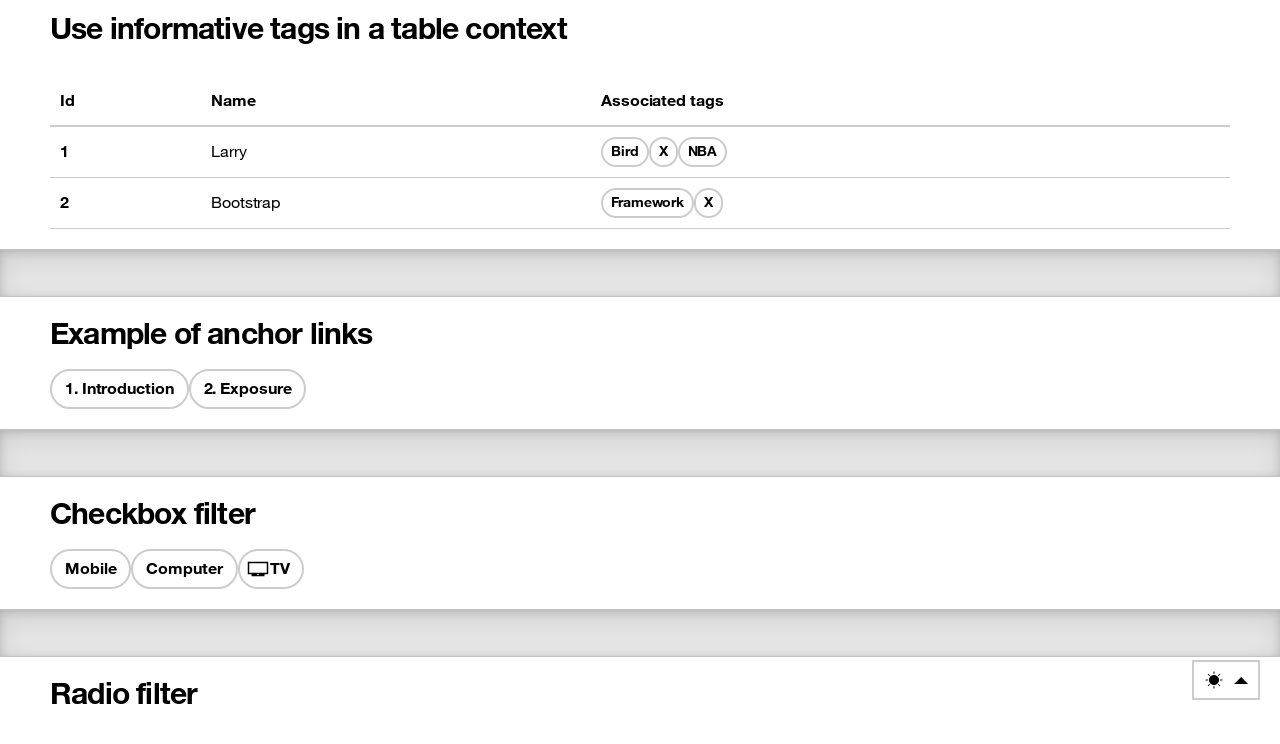

--- FILE ---
content_type: text/html; charset=utf-8
request_url: https://boosted.orange.com/docs/5.3/examples/tags/
body_size: 2581
content:
<!DOCTYPE html><html lang="en" class="h-100" data-bs-theme="auto"> <head><meta charset="utf-8"><meta name="viewport" content="width=device-width, initial-scale=1"><meta name="description" content=""><meta name="author" content="Orange and Boosted contributors"><meta name="generator" content="Astro v5.13.2"><title>Tags · Boosted v5.3</title><link rel="canonical" href="https://boosted.orange.com/docs/5.3/examples/tags/"><script src="/docs/5.3/assets/js/color-modes.js"></script><link href="/docs/5.3/dist/css/boosted.min.css" rel="stylesheet" integrity="sha384-kwpgedOHSHo219WTezLqyMOgCWremFb5TML711U5X8c4TJMMBAyhHFf2gNv78IpY"><link href="/docs/5.3/dist/css/orange-helvetica.min.css" rel="stylesheet" integrity="sha384-A0Qk1uKfS1i83/YuU13i2nx5pk79PkIfNFOVzTcjCMPGKIDj9Lqx9lJmV7cdBVQZ"><link rel="apple-touch-icon" href="/docs/5.3/assets/img/favicons/apple-touch-icon.png" sizes="180x180"><link rel="icon" href="/docs/5.3/assets/img/favicons/favicon-32x32.png" sizes="32x32" type="image/png"><link rel="icon" href="/docs/5.3/assets/img/favicons/favicon-16x16.png" sizes="16x16" type="image/png"><link rel="manifest" href="/docs/5.3/assets/img/favicons/manifest.json"><link rel="mask-icon" href="/docs/5.3/assets/img/favicons/safari-pinned-tab.svg" color="#000"><link rel="icon" href="/docs/5.3/assets/img/favicons/favicon.ico"><meta name="msapplication-config" content="/docs/5.3/assets/img/favicons/browserconfig.xml"><meta name="theme-color" content="#000"><style>.bd-placeholder-img{font-size:1.125rem;text-anchor:middle;-webkit-user-select:none;-moz-user-select:none;user-select:none}@media (min-width: 768px){.bd-placeholder-img-lg{font-size:3.5rem}}.b-example-divider{width:100%;height:3rem;background-color:#0000001a;border:solid rgba(0,0,0,.15);border-width:1px 0;box-shadow:inset 0 .5em 1.5em #0000001a,inset 0 .125em .5em #00000026}.b-example-vr{flex-shrink:0;width:1.5rem;height:100vh}.bi{vertical-align:-.125em;fill:currentColor}.nav-scroller{position:relative;z-index:2;height:2.75rem;overflow-y:hidden}.nav-scroller .nav{display:flex;flex-wrap:nowrap;padding-bottom:1rem;margin-top:-1px;overflow-x:auto;text-align:center;white-space:nowrap;-webkit-overflow-scrolling:touch}.bd-mode-toggle{z-index:1500}.bd-mode-toggle svg{width:1.25rem;height:1.25rem}.bd-mode-toggle .dropdown-menu .active .bi{display:block!important}
</style></head> <body class="d-flex flex-column h-100"> <svg xmlns="http://www.w3.org/2000/svg" style="display: none;"> <symbol id="check2" viewBox="0 0 1000 1000"> <path d="M729.667 250 396.333 583.333l-125-125L188 541.667l125 125L396.333 750l83.334-83.333L813 333.333z"></path> </symbol> <symbol id="ui-auto-mode" viewBox="0 0 1000 1000"> <path d="M500 75C265.3 75 75 265.5 75 500.5S265.3 926 500 926s425-190.5 425-425.5S734.7 75 500 75m0 775V150c192.6.9 350 157.5 350 350.5S692.6 849.1 500 850"></path> </symbol> <symbol id="ui-dark-mode" viewBox="0 0 1000 1000"> <path d="M675 649.88c-179.493 0-325-145.57-325-325.141A324.478 324.478 0 0 1 465.721 76C247.03 93.463 75 276.537 75 499.815 75 734.638 265.279 925 500 925c223.181 0 406.175-172.106 423.63-390.891A324.222 324.222 0 0 1 675 649.88Z"></path> </symbol> <symbol id="ui-light-mode" viewBox="0 0 1000 1000"> <path d="M287.868 712.132a25.073 25.073 0 0 0-35.355 0l-53.033 53.033a25 25 0 0 0 35.355 35.355l53.033-53.033a25.073 25.073 0 0 0 0-35.355Zm424.264-424.264a25.073 25.073 0 0 0 35.355 0l53.033-53.033a25 25 0 0 0-35.355-35.355l-53.033 53.033a25.073 25.073 0 0 0 0 35.355Zm35.355 424.264a25.073 25.073 0 0 0-35.355 0 25.073 25.073 0 0 0 0 35.355l53.033 53.033a25 25 0 0 0 35.355-35.355ZM252.513 287.868a25.073 25.073 0 0 0 35.355 0 25.073 25.073 0 0 0 0-35.355l-53.033-53.033a25 25 0 0 0-35.355 35.355ZM200 500a25.073 25.073 0 0 0-25-25h-75a25 25 0 0 0 0 50h75a25.073 25.073 0 0 0 25-25Zm700-25h-75a25 25 0 0 0 0 50h75a25 25 0 0 0 0-50ZM500 800a25.073 25.073 0 0 0-25 25v75a25 25 0 0 0 50 0v-75a25.073 25.073 0 0 0-25-25Zm0-600a25.073 25.073 0 0 0 25-25v-75a25 25 0 0 0-50 0v75a25.073 25.073 0 0 0 25 25Zm0 50c-138.071 0-250 111.929-250 250s111.929 250 250 250 250-111.929 250-250-111.929-250-250-250Z"></path> </symbol> </svg> <div class="dropdown dropup position-fixed bottom-0 end-0 mb-3 me-3 bd-mode-toggle"> <button class="btn btn-dropdown d-flex align-items-center dropdown-toggle" id="bd-theme" type="button" aria-expanded="false" data-bs-toggle="dropdown" aria-label="Toggle theme (auto)"> <svg class="bi theme-icon-active" aria-hidden="true"><use href="#ui-auto-mode"></use></svg> <span class="visually-hidden" id="bd-theme-text">Toggle mode</span> </button> <ul class="dropdown-menu dropdown-menu-end shadow" aria-labelledby="bd-theme-text"> <li> <button type="button" class="dropdown-item d-flex align-items-center" data-bs-theme-value="light" aria-pressed="false"> <svg class="bi me-2" aria-hidden="true"><use href="#ui-light-mode"></use></svg>
Light
<svg class="bi ms-auto d-none" aria-hidden="true"><use href="#check2"></use></svg> </button> </li> <li> <button type="button" class="dropdown-item d-flex align-items-center" data-bs-theme-value="dark" aria-pressed="false"> <svg class="bi me-2" aria-hidden="true"><use href="#ui-dark-mode"></use></svg>
Dark
<svg class="bi ms-auto d-none" aria-hidden="true"><use href="#check2"></use></svg> </button> </li> <li> <button type="button" class="dropdown-item d-flex align-items-center active" data-bs-theme-value="auto" aria-pressed="true"> <svg class="bi me-2" aria-hidden="true"><use href="#ui-auto-mode"></use></svg>
Auto
<svg class="bi ms-auto d-none" aria-hidden="true"><use href="#check2"></use></svg> </button> </li> </ul> </div>  <main> <h1 class="visually-hidden">Present some ways the tags could be used</h1> <div class="container-xxl"> <table class="table"> <caption class="h2">Use informative tags in a table context</caption> <thead> <tr> <th scope="col">Id</th> <th scope="col">Name</th> <th scope="col">Associated tags</th> </tr> </thead> <tbody> <tr> <th scope="row">1</th> <td>Larry</td> <td class="p-2"> <ul class="list-unstyled m-0 d-flex gap-2 flex-wrap"> <li><span class="tag tag-sm">Bird</span></li> <li><span class="tag tag-sm">X</span></li> <li><span class="tag tag-sm">NBA</span></li> </ul> </td> </tr> <tr> <th scope="row">2</th> <td>Bootstrap</td> <td class="p-2"> <ul class="list-unstyled m-0 d-flex gap-2 flex-wrap"> <li><span class="tag tag-sm">Framework</span></li> <li><span class="tag tag-sm">X</span></li> </ul> </td> </tr> </tbody> </table> </div> <div class="b-example-divider"></div> <div class="container-xxl py-3"> <h2>Example of anchor links</h2> <h3 class="visually-hidden">Links to anchor in an imaginary page</h3> <ul class="list-unstyled d-flex gap-2 flex-wrap m-0"> <li> <a class="tag" href="#">1. Introduction</a> </li> <li> <a class="tag" href="#">2. Exposure</a> </li> </ul> </div> <div class="b-example-divider"></div> <div class="container-xxl py-3"> <h2>Checkbox filter</h2> <ul class="list-unstyled d-flex gap-2 flex-wrap mb-0"> <li> <input type="checkbox" class="btn-check" id="btncheck1" autocomplete="off"> <label class="tag" for="btncheck1">Mobile</label> </li> <li> <input type="checkbox" class="btn-check" id="btncheck2" autocomplete="off"> <label class="tag" for="btncheck2">Computer</label> </li> <li> <input type="checkbox" class="btn-check" id="btncheck3" autocomplete="off"> <label class="tag" for="btncheck3"> <svg width="1.5rem" height="1.5rem" viewBox="0 0 1000 1000" aria-hidden="true"> <path fill="currentColor" d="M75,200V720H225v80H775V720H925V200H75ZM500,755a30,30,0,1,1,30-30A30,30,0,0,1,500,755Zm365-95H135V260H865V660Z"></path> </svg>
TV
</label> </li> </ul> </div> <div class="b-example-divider"></div> <div class="container-xxl py-3"> <h2>Radio filter</h2> <ul class="list-unstyled d-flex gap-2 flex-wrap mb-0"> <li> <input type="radio" name="tagRadio" class="btn-check" id="btncheck4" autocomplete="off" checked> <label class="tag" for="btncheck4">Mobile</label> </li> <li> <input type="radio" name="tagRadio" class="btn-check" id="btncheck5" autocomplete="off"> <label class="tag" for="btncheck5">Computer</label> </li> <li> <input type="radio" name="tagRadio" class="btn-check" id="btncheck6" autocomplete="off"> <label class="tag" for="btncheck6"> <svg width="1.5rem" height="1.5rem" viewBox="0 0 1000 1000" aria-hidden="true"> <path fill="currentColor" d="M75,200V720H225v80H775V720H925V200H75ZM500,755a30,30,0,1,1,30-30A30,30,0,0,1,500,755Zm365-95H135V260H865V660Z"></path> </svg>
TV
</label> </li> </ul> </div> <div class="b-example-divider"></div> </main>   <script src="/docs/5.3/dist/js/boosted.bundle.min.js" integrity="sha384-lSjE7ZAWc1Wiua5r2jyHbPL07FiKkHPWCXugD3qTq4o4M4YZQzLTrDF1CXrjxU/m" class="astro-vvvwv3sm"></script>  </body> </html>

--- FILE ---
content_type: text/css; charset=utf-8
request_url: https://boosted.orange.com/docs/5.3/dist/css/boosted.min.css
body_size: 43521
content:
@charset "UTF-8";/*!
 * Boosted  v5.3.8 (https://boosted.orange.com/)
 * Copyright 2014-2025 The Boosted Authors
 * Copyright 2014-2025 Orange SA
 * Licensed under MIT (https://github.com/Orange-OpenSource/Orange-Boosted-Bootstrap/blob/main/LICENSE)
 * This a fork of Bootstrap: Initial license below
 * Bootstrap  v5.3.8 (https://getbootstrap.com/)
 * Copyright 2011-2025 The Bootstrap Authors
 * Licensed under MIT (https://github.com/twbs/bootstrap/blob/main/LICENSE)
 */:root,[data-bs-theme]{color:var(--bs-body-color);background-color:var(--bs-body-bg)}:root,[data-bs-theme=light]{color-scheme:light;--bs-blue:#4170d8;--bs-indigo:#a885d8;--bs-purple:#a885d8;--bs-pink:#ffb4e6;--bs-red:#cd3c14;--bs-orange:#f16e00;--bs-yellow:#fc0;--bs-green:#228722;--bs-teal:#50be87;--bs-cyan:#4bb4e6;--bs-black:#000;--bs-white:#fff;--bs-gray:#999;--bs-gray-dark:#595959;--bs-gray-100:#fafafa;--bs-gray-200:#f6f6f6;--bs-gray-300:#eee;--bs-gray-400:#ddd;--bs-gray-500:#ccc;--bs-gray-600:#999;--bs-gray-700:#666;--bs-gray-800:#595959;--bs-gray-900:#333;--bs-gray-950:#141414;--bs-primary:#f16e00;--bs-secondary:#000;--bs-success:#228722;--bs-info:#4170d8;--bs-warning:#fc0;--bs-danger:#cd3c14;--bs-light:#ccc;--bs-dark:#000;--bs-primary-rgb:241,110,0;--bs-secondary-rgb:0,0,0;--bs-success-rgb:34,135,34;--bs-info-rgb:65,112,216;--bs-warning-rgb:255,204,0;--bs-danger-rgb:205,60,20;--bs-light-rgb:204,204,204;--bs-dark-rgb:0,0,0;--bs-primary-text-emphasis:#f16e00;--bs-secondary-text-emphasis:#000;--bs-success-text-emphasis:#228722;--bs-info-text-emphasis:#4170d8;--bs-warning-text-emphasis:#fc0;--bs-danger-text-emphasis:#cd3c14;--bs-light-text-emphasis:#ccc;--bs-dark-text-emphasis:#000;--bs-primary-bg-subtle:#f16e00;--bs-secondary-bg-subtle:#000;--bs-success-bg-subtle:#228722;--bs-info-bg-subtle:#4170d8;--bs-warning-bg-subtle:#fc0;--bs-danger-bg-subtle:#cd3c14;--bs-light-bg-subtle:#ccc;--bs-dark-bg-subtle:#000;--bs-primary-border-subtle:#f16e00;--bs-secondary-border-subtle:#000;--bs-success-border-subtle:#228722;--bs-info-border-subtle:#4170d8;--bs-warning-border-subtle:#fc0;--bs-danger-border-subtle:#cd3c14;--bs-light-border-subtle:#ccc;--bs-dark-border-subtle:#000;--bs-white-rgb:255,255,255;--bs-black-rgb:0,0,0;--bs-chevron-icon:url("data:image/svg+xml,%3csvg xmlns='http://www.w3.org/2000/svg' viewBox='0 0 9 14'%3e%3cpath d='M9 2 7 0 0 7l7 7 2-2-5-5 5-5z'/%3e%3c/svg%3e");--bs-close-icon:url("data:image/svg+xml,%3csvg xmlns='http://www.w3.org/2000/svg' viewBox='116 116 767 767' fill='%23000'%3e%3cpath d='M817.493 676.165a49.977 49.977 0 0 1 0 70.664l-70.664 70.664a49.977 49.977 0 0 1-70.664 0L499.5 640.828 322.835 817.493a49.977 49.977 0 0 1-70.664 0l-70.664-70.664a49.977 49.977 0 0 1 0-70.664L358.172 499.5 181.507 322.835a49.977 49.977 0 0 1 0-70.664l70.664-70.664a49.977 49.977 0 0 1 70.664 0L499.5 358.172l176.665-176.665a49.977 49.977 0 0 1 70.664 0l70.664 70.664a49.977 49.977 0 0 1 0 70.664L640.828 499.5Z'/%3e%3c/svg%3e");--bs-check-icon:url("data:image/svg+xml,%3csvg xmlns='http://www.w3.org/2000/svg' viewBox='0 0 15 12'%3e%3cpath fill='%23000' d='M13 0 5 8 2 5 0 7l5 5L15 2z'/%3e%3c/svg%3e");--bs-success-icon:url("data:image/svg+xml,%3csvg xmlns='http://www.w3.org/2000/svg' viewBox='0 0 125 125'%3e%3cpath fill='%23228722' d='M62.5 0a62.5 62.5 0 1 0 0 125 62.5 62.5 0 0 0 0-125zm28 29.4c3.3 0 6 2.6 6 5.9a5.9 5.9 0 0 1-1.3 3.7L57.7 86a5.8 5.8 0 0 1-9.1 0L29.8 62.5c-.8-1-1.2-2.3-1.2-3.7a5.9 5.9 0 0 1 1.7-4.1l2.3-2.4a5.8 5.8 0 0 1 4.2-1.7 5.8 5.8 0 0 1 3.8 1.4L52 64.7 86.6 31a5.8 5.8 0 0 1 4-1.6z'/%3e%3c/svg%3e");--bs-error-icon:url("data:image/svg+xml,%3csvg xmlns='http://www.w3.org/2000/svg' viewBox='0 0 140 125'%3e%3cpath fill='%23cd3c14' d='M70.3 0c-5.8 0-10.8 3.1-13.5 7.8L2.3 101.3l-.2.2A15.6 15.6 0 0 0 15.6 125H125a15.6 15.6 0 0 0 13.5-23.5L83.8 7.8A15.6 15.6 0 0 0 70.3 0zm19.2 50a6.4 6.4 0 0 1 4.4 1.9 6.4 6.4 0 0 1 0 9L79.4 75.6l15 15a6.4 6.4 0 0 1 0 9.2 6.4 6.4 0 0 1-4.5 1.9 6.4 6.4 0 0 1-4.6-2l-15-15-15 15a6.4 6.4 0 0 1-4.6 2 6.4 6.4 0 0 1-4.6-2 6.4 6.4 0 0 1 0-9l15-15L46.8 61a6.4 6.4 0 1 1 9-9.1l14.6 14.5L84.8 52a6.4 6.4 0 0 1 4.7-1.9z'/%3e%3c/svg%3e");--bs-font-sans-serif:HelvNeueOrange/*rtl:insert:Arabic*/,"Helvetica Neue",Helvetica,"Noto Sans","Liberation Sans",Arial,sans-serif,"Apple Color Emoji","Segoe UI Emoji","Segoe UI Symbol","Noto Color Emoji";--bs-font-monospace:SFMono-Regular,Menlo,Monaco,Consolas,"Liberation Mono","Courier New",monospace;--bs-gradient:linear-gradient(180deg, rgba(255, 255, 255, 0.15), rgba(255, 255, 255, 0));--bs-body-font-family:var(--bs-font-sans-serif);--bs-body-font-size:1rem;--bs-body-font-weight:400;--bs-body-line-height:1.125;--bs-body-color:#000;--bs-body-color-rgb:0,0,0;--bs-body-bg:#fff;--bs-body-bg-rgb:255,255,255;--bs-emphasis-color:#000;--bs-emphasis-color-rgb:0,0,0;--bs-secondary-color:#666;--bs-secondary-color-rgb:102,102,102;--bs-secondary-bg:#eee;--bs-secondary-bg-rgb:238,238,238;--bs-tertiary-color:#ccc;--bs-tertiary-color-rgb:204,204,204;--bs-tertiary-bg:#fafafa;--bs-tertiary-bg-rgb:250,250,250;--bs-heading-color:inherit;--bs-link-color:#000;--bs-link-color-rgb:0,0,0;--bs-link-decoration:underline;--bs-link-hover-color:#f16e00;--bs-link-hover-color-rgb:241,110,0;--bs-code-color:#666;--bs-highlight-color:#fff;--bs-highlight-bg:#000;--bs-disabled-color:var(--bs-tertiary-color);--bs-tertiary-active-bg:#ddd;--bs-border-width:0.125rem;--bs-border-style:solid;--bs-border-color:#000;--bs-border-color-subtle:#ccc;--bs-border-color-translucent:rgba(0, 0, 0, 0.175);--bs-border-radius:0.375rem;--bs-border-radius-sm:0.25rem;--bs-border-radius-lg:0.5rem;--bs-border-radius-xl:1rem;--bs-border-radius-xxl:2rem;--bs-border-radius-2xl:var(--bs-border-radius-xxl);--bs-border-radius-pill:50rem;--bs-box-shadow: ;--bs-box-shadow-sm: ;--bs-box-shadow-lg: ;--bs-box-shadow-inset: ;--bs-focus-visible-inner-color:#fff;--bs-focus-visible-outer-color:#000;--bs-focus-ring-width:0.25rem;--bs-focus-ring-opacity:0.25;--bs-focus-ring-color:rgba(241, 110, 0, 0.25);--bs-form-valid-color:var(--bs-success-text-emphasis);--bs-form-valid-border-color:var(--bs-success);--bs-form-invalid-color:var(--bs-danger-text-emphasis);--bs-form-invalid-border-color:var(--bs-danger);--bs-form-check-filter:invert(1);--bs-form-check-input-disabled-color:#333;--bs-form-color-disabled-filter:brightness(0) invert(1) brightness(0.8);--bs-form-select-indicator:url("data:image/svg+xml,%3csvg xmlns='http://www.w3.org/2000/svg' viewBox='0 0 14 7'%3e%3cpath d='M7 7 0 0h14L7 7z'/%3e%3c/svg%3e");--bs-form-select-disabled-indicator:url("data:image/svg+xml,%3csvg xmlns='http://www.w3.org/2000/svg' viewBox='0 0 14 7'%3e%3cpath fill='%23666' d='M7 7 0 0h14L7 7z'/%3e%3c/svg%3e");--bs-form-switch-square-bg:#000;--bs-form-switch-unchecked-invalid-border-color:#31c3eb;--bs-table-active-bg-factor:0.135;--bs-table-hover-bg-factor:0.065;--bs-table-striped-bg-factor:0.035;--bs-breadcrumb-divider-filter:none}:root[data-bs-theme=dark],[data-bs-theme=dark]{color-scheme:dark;--bs-body-color:#fff;--bs-body-color-rgb:255,255,255;--bs-body-bg:#141414;--bs-body-bg-rgb:20,20,20;--bs-emphasis-color:#fff;--bs-emphasis-color-rgb:255,255,255;--bs-secondary-color:#999;--bs-secondary-color-rgb:153,153,153;--bs-secondary-bg:#333;--bs-secondary-bg-rgb:51,51,51;--bs-tertiary-color:#666;--bs-tertiary-color-rgb:102,102,102;--bs-tertiary-bg:#000;--bs-tertiary-bg-rgb:0,0,0;--bs-primary:#ff7900;--bs-secondary:#fff;--bs-success:#6c6;--bs-info:#69f;--bs-warning:#fc0;--bs-danger:#ff4d4d;--bs-light:#ccc;--bs-dark:#000;--bs-primary-rgb:255,121,0;--bs-secondary-rgb:255,255,255;--bs-success-rgb:102,204,102;--bs-info-rgb:102,153,255;--bs-warning-rgb:255,204,0;--bs-danger-rgb:255,77,77;--bs-light-rgb:204,204,204;--bs-dark-rgb:0,0,0;--bs-primary-text-emphasis:#ff7900;--bs-secondary-text-emphasis:#fff;--bs-success-text-emphasis:#6c6;--bs-info-text-emphasis:#69f;--bs-warning-text-emphasis:#fc0;--bs-danger-text-emphasis:#ff4d4d;--bs-light-text-emphasis:#ccc;--bs-dark-text-emphasis:#000;--bs-primary-bg-subtle:#ff7900;--bs-secondary-bg-subtle:#fff;--bs-success-bg-subtle:#6c6;--bs-info-bg-subtle:#69f;--bs-warning-bg-subtle:#fc0;--bs-danger-bg-subtle:#ff4d4d;--bs-light-bg-subtle:#ccc;--bs-dark-bg-subtle:#000;--bs-primary-border-subtle:#ff7900;--bs-secondary-border-subtle:#fff;--bs-success-border-subtle:#6c6;--bs-info-border-subtle:#69f;--bs-warning-border-subtle:#fc0;--bs-danger-border-subtle:#ff4d4d;--bs-light-border-subtle:#ccc;--bs-dark-border-subtle:#000;--bs-success-icon:url("data:image/svg+xml,%3csvg xmlns='http://www.w3.org/2000/svg' viewBox='0 0 125 125'%3e%3cpath fill='%236c6' d='M62.5 0a62.5 62.5 0 1 0 0 125 62.5 62.5 0 0 0 0-125zm28 29.4c3.3 0 6 2.6 6 5.9a5.9 5.9 0 0 1-1.3 3.7L57.7 86a5.8 5.8 0 0 1-9.1 0L29.8 62.5c-.8-1-1.2-2.3-1.2-3.7a5.9 5.9 0 0 1 1.7-4.1l2.3-2.4a5.8 5.8 0 0 1 4.2-1.7 5.8 5.8 0 0 1 3.8 1.4L52 64.7 86.6 31a5.8 5.8 0 0 1 4-1.6z'/%3e%3c/svg%3e");--bs-error-icon:url("data:image/svg+xml,%3csvg xmlns='http://www.w3.org/2000/svg' viewBox='0 0 140 125'%3e%3cpath fill='%23ff4d4d' d='M70.3 0c-5.8 0-10.8 3.1-13.5 7.8L2.3 101.3l-.2.2A15.6 15.6 0 0 0 15.6 125H125a15.6 15.6 0 0 0 13.5-23.5L83.8 7.8A15.6 15.6 0 0 0 70.3 0zm19.2 50a6.4 6.4 0 0 1 4.4 1.9 6.4 6.4 0 0 1 0 9L79.4 75.6l15 15a6.4 6.4 0 0 1 0 9.2 6.4 6.4 0 0 1-4.5 1.9 6.4 6.4 0 0 1-4.6-2l-15-15-15 15a6.4 6.4 0 0 1-4.6 2 6.4 6.4 0 0 1-4.6-2 6.4 6.4 0 0 1 0-9l15-15L46.8 61a6.4 6.4 0 1 1 9-9.1l14.6 14.5L84.8 52a6.4 6.4 0 0 1 4.7-1.9z'/%3e%3c/svg%3e");--bs-heading-color:inherit;--bs-link-color:#fff;--bs-link-hover-color:#ff7900;--bs-link-color-rgb:255,255,255;--bs-link-hover-color-rgb:255,121,0;--bs-code-color:#999;--bs-highlight-color:#000;--bs-highlight-bg:#fff;--bs-disabled-color:var(--bs-tertiary-color);--bs-tertiary-active-bg:#666;--bs-border-color:#fff;--bs-border-color-subtle:#666;--bs-border-color-translucent:rgba(255, 255, 255, 0.15);--bs-focus-visible-inner-color:#000;--bs-focus-visible-outer-color:#fff;--bs-focus-ring-color:rgba(255, 121, 0, 0.25);--bs-form-valid-color:var(--bs-success-text-emphasis);--bs-form-valid-border-color:var(--bs-success);--bs-form-invalid-color:var(--bs-danger-text-emphasis);--bs-form-invalid-border-color:var(--bs-danger);--bs-form-check-filter:none;--bs-form-check-input-disabled-color:#666;--bs-form-select-indicator:url("data:image/svg+xml,%3csvg xmlns='http://www.w3.org/2000/svg' viewBox='0 0 14 7'%3e%3cpath fill='%23fff' d='M7 7 0 0h14L7 7z'/%3e%3c/svg%3e");--bs-form-select-disabled-indicator:url("data:image/svg+xml,%3csvg xmlns='http://www.w3.org/2000/svg' viewBox='0 0 14 7'%3e%3cpath fill='%23999' d='M7 7 0 0h14L7 7z'/%3e%3c/svg%3e");--bs-form-color-disabled-filter:brightness(0) invert(1) brightness(0.4);--bs-form-switch-square-bg:#141414;--bs-form-switch-unchecked-invalid-border-color:var(--bs-danger);--bs-table-active-bg-factor:0.35;--bs-table-hover-bg-factor:0.135;--bs-table-striped-bg-factor:1;--bs-breadcrumb-divider-filter:invert(1)}*,::after,::before{box-sizing:border-box}:root{scroll-padding-top:3.75rem}@media (min-width:1024px){:root{scroll-padding-top:7.5rem}}@media (prefers-reduced-motion:no-preference){:root{scroll-behavior:smooth}}:root>*{position:relative;margin:0;font-family:var(--bs-body-font-family);font-synthesis:none;font-size:var(--bs-body-font-size);font-weight:var(--bs-body-font-weight);line-height:var(--bs-body-line-height);text-align:var(--bs-body-text-align);letter-spacing:-.00625rem;background-color:var(--bs-body-bg);-webkit-text-size-adjust:100%;-webkit-tap-highlight-color:transparent;-webkit-font-smoothing:subpixel-antialiased;text-rendering:optimizespeed}:focus{isolation:isolate;outline:3px solid var(--bs-focus-visible-outer-color);outline-offset:2px;box-shadow:0 0 0 2px var(--bs-focus-visible-inner-color)}.js-focus-visible .focus:not([data-focus-visible-added]):not(.focus-ring):not(.form-select:invalid):not(.form-control[type=file]:invalid),.js-focus-visible :focus:not([data-focus-visible-added]):not(.focus-ring):not(.form-select:invalid):not(.form-control[type=file]:invalid){outline:0!important;box-shadow:none}:focus:not(:focus-visible):not(.focus-ring):not(.form-select:invalid):not(.form-control[type=file]:invalid){outline:0!important;box-shadow:none}hr{margin:1.25rem 0;color:inherit;border:0;border-top:var(--bs-border-width) solid}.card-subtitle,.card-title,.h1,.h2,.h3,.h4,.h5,.h6,[class*=display-],h1,h2,h3,h4,h5,h6{margin-top:0;margin-bottom:1.25rem;font-size:1rem;font-weight:700;line-height:1.125;color:var(--bs-heading-color);letter-spacing:-.00625rem;-webkit-font-smoothing:antialiased;-moz-osx-font-smoothing:grayscale;text-rendering:optimizelegibility}.h1,h1{font-size:1.25rem;line-height:1.1;letter-spacing:-.025rem}.h2,.h3,h2,h3{font-size:1.125rem;line-height:1.1111111111;letter-spacing:-.0125rem}p{margin-top:0;margin-bottom:1rem}abbr[title]{-webkit-text-decoration:underline dotted;text-decoration:underline dotted;cursor:help;-webkit-text-decoration-skip-ink:none;text-decoration-skip-ink:none}address{margin-bottom:1rem;font-style:normal;line-height:inherit}ol,ul{padding-left:2rem}dl,ol,ul{margin-top:0;margin-bottom:1rem}ol ol,ol ul,ul ol,ul ul{margin-bottom:0}ul{list-style-type:square}li::marker{color:var(--bs-primary);vertical-align:middle}ol li::marker{color:inherit}li li::marker{color:var(--bs-secondary-color)}li li li::marker{color:var(--bs-tertiary-color)}li::before{color:var(--bs-primary);vertical-align:text-top}ol li::before{color:inherit}li li::before{color:var(--bs-secondary-color)}li li li::before{color:var(--bs-tertiary-color)}dt{font-weight:700}dd{margin-bottom:.5rem;margin-left:0}blockquote{margin:0 0 1rem}b,em,strong{font-weight:700}.small,small{font-size:.875rem;font-weight:400;line-height:1.1428571429}.mark,mark{padding:0 .1875em;color:var(--bs-highlight-color);background-color:var(--bs-highlight-bg)}sub,sup{position:relative;font-size:.75em;line-height:0;vertical-align:baseline}sub{bottom:-.25em}sup{top:-.5em}a{color:rgba(var(--bs-link-color-rgb),var(--bs-link-opacity,1));text-decoration:underline}a:hover{--bs-link-color-rgb:var(--bs-link-hover-color-rgb)}a:not([href]):not([class]),a:not([href]):not([class]):hover{color:inherit;text-decoration:none}code,kbd,pre,samp,var{font-family:var(--bs-font-monospace);font-size:1em}pre{display:block;margin-top:0;margin-bottom:1rem;overflow:auto;font-size:.875em;line-height:1.25;color:var(--bs-code-color)}pre code{font-size:inherit;color:inherit;word-break:normal}code,var{font-size:.875em;font-style:normal;line-height:1.1428571429;color:var(--bs-code-color);word-wrap:break-word}a>code,a>var{color:inherit}kbd{padding:.0625rem .0625rem;font-size:.875em;color:var(--bs-kbd-color,#000);background-color:var(--bs-kbd-bg,#eee)}kbd kbd{padding:0;font-size:1em}figure{margin:0 0 1rem}img,svg{vertical-align:middle}table{font-feature-settings:"tnum";font-variant-numeric:tabular-nums;caption-side:top;border-collapse:collapse}caption{padding-top:.75rem;padding-bottom:.75rem;font-size:2.125rem;font-weight:700;color:var(--bs-caption-color,var(--bs-emphasis-color));text-align:left;letter-spacing:-.0625rem;-webkit-font-smoothing:antialiased;-moz-osx-font-smoothing:grayscale;text-rendering:optimizelegibility}th{text-align:inherit;text-align:-webkit-match-parent}tbody,td,tfoot,th,thead,tr{border-color:inherit;border-style:solid;border-width:0}label{display:inline-block;font-weight:700}button{border-radius:0}button:focus:not(:focus-visible):not(.focus-ring){outline:0;box-shadow:none}button,input,optgroup,select,textarea{margin:0;font-family:inherit;font-size:inherit;line-height:inherit;letter-spacing:inherit;box-shadow:none}button,select{text-transform:none}[role=button]{cursor:pointer}select{word-wrap:normal}select:disabled{opacity:1}[list]:not([type=date]):not([type=datetime-local]):not([type=month]):not([type=week]):not([type=time])::-webkit-calendar-picker-indicator{display:none!important}[type=button],[type=reset],[type=submit],button{-webkit-appearance:button}[type=button]:not(:disabled),[type=reset]:not(:disabled),[type=submit]:not(:disabled),button:not(:disabled){cursor:pointer}::-moz-focus-inner{padding:0;border-style:none}textarea{resize:vertical}fieldset{min-width:0;padding:0;margin:0;border:0}legend{float:left;width:100%;padding:0;margin-bottom:.3125rem;font-size:1.25rem;font-weight:700;line-height:inherit}legend+*{clear:left}::-webkit-datetime-edit-day-field,::-webkit-datetime-edit-fields-wrapper,::-webkit-datetime-edit-hour-field,::-webkit-datetime-edit-minute,::-webkit-datetime-edit-month-field,::-webkit-datetime-edit-text,::-webkit-datetime-edit-year-field{padding:0}::-webkit-inner-spin-button{height:auto}[type=search]{-webkit-appearance:textfield;outline-offset:-2px}[type=search]::-webkit-search-cancel-button{cursor:pointer;filter:grayscale(1)}::-webkit-search-decoration{-webkit-appearance:none}::-webkit-color-swatch-wrapper{padding:0}::-webkit-file-upload-button{font:inherit;-webkit-appearance:button}::file-selector-button{font:inherit;-webkit-appearance:button}output{display:inline-block}iframe{border:0}summary{display:list-item;cursor:pointer}progress{vertical-align:baseline}[hidden]{display:none!important}.display-1{font-size:1.875rem;line-height:1.0666666667;letter-spacing:-.05rem}.display-2,.display-3,.h1,h1{font-size:1.5rem;line-height:1.0833333333;letter-spacing:-.0375rem}.display-2{letter-spacing:-.03125rem}.display-4,.h2,h2{font-size:1.125rem;line-height:1.1111111111;letter-spacing:-.0125rem}.lead{font-size:1rem;font-weight:400;line-height:1.5;letter-spacing:-.00625rem}@media (min-width:480px){.display-1,.display-2,.display-3,.h1,h1{line-height:1}.display-1{font-size:3.125rem;letter-spacing:-.1rem}.display-2{font-size:2.5rem;letter-spacing:-.0625rem}.display-3,.h1,h1{font-size:2.125rem;letter-spacing:-.0625rem}.display-4,.h2,.h3,h2,h3{font-size:1.5rem;line-height:1.0833333333;letter-spacing:-.03125rem}.card-subtitle,.card-title,.h4,.h5,.h6,h4,h5,h6{font-size:1.125rem;line-height:1.1111111111;letter-spacing:-.0125rem}.lead{font-size:1.125rem;letter-spacing:-.0125rem}}@media (min-width:1024px){.display-1{font-size:3.75rem;letter-spacing:-.125rem}.display-2{font-size:3.125rem;letter-spacing:-.1rem}.display-3{font-size:2.5rem;letter-spacing:-.0625rem}.display-4{font-size:2.125rem;line-height:1;letter-spacing:-.0625rem}.h2,h2{font-size:1.875rem;line-height:1.0666666667;letter-spacing:-.05rem}.h3,h3{font-size:1.5rem;line-height:1.0833333333;letter-spacing:-.03125rem}.card-title,.h4,h4{font-size:1.25rem;line-height:1.1;letter-spacing:-.025rem}.card-subtitle,.h5,.h6,h5,h6{font-size:1.125rem;line-height:1.1111111111;letter-spacing:-.0125rem}.lead{font-size:1.25rem;letter-spacing:-.025rem}}.list-unstyled{padding-left:0;list-style:none}.list-inline{padding-left:0;list-style:none}.list-inline-item{display:inline-block}.list-inline-item:not(:last-child){margin-right:.3125rem}.initialism{font-size:.875rem;text-transform:uppercase}.blockquote{margin-bottom:1.25rem;font-size:1.25rem;line-height:1.5;letter-spacing:-.0015625rem}.blockquote>:last-child{margin-bottom:0}.blockquote-footer{margin-top:-1.25rem;margin-bottom:1.25rem;font-size:.875rem;line-height:1.1428571429;color:var(--bs-secondary-color);letter-spacing:-.00625rem}.blockquote-footer::before{content:"— "}.img-fluid{max-width:100%;height:auto}.img-thumbnail{padding:0;background-color:var(--bs-body-bg);border:var(--bs-border-width) solid var(--bs-border-color-subtle);max-width:100%;height:auto}.figure{display:inline-block}.figure-img{margin-bottom:.625rem;line-height:1}.figure-caption{font-size:.875rem;color:var(--bs-secondary-color)}.container,.container-fluid,.container-lg,.container-md,.container-sm,.container-xl,.container-xs,.container-xxl{--bs-gutter-x:1.25rem;--bs-gutter-y:0;width:100%;padding-right:calc(var(--bs-gutter-x) * .25);padding-left:calc(var(--bs-gutter-x) * .25);margin-right:auto;margin-left:auto}@media (min-width:768px){.container,.container-fluid,.container-lg,.container-md,.container-sm,.container-xl,.container-xs,.container-xxl{--bs-gutter-x:2.5rem}}.container-fluid,.container-lg,.container-md,.container-sm,.container-xl,.container-xs,.container-xxl{max-width:calc(100vw - 8px)}@media (min-width:480px){.container-fluid,.container-lg,.container-md,.container-sm,.container-xl,.container-xs,.container-xxl{max-width:calc(100vw - 12px)}}@media (min-width:768px){.container-fluid,.container-lg,.container-md,.container-sm,.container-xl,.container-xs,.container-xxl{max-width:calc(100vw - 24px)}}@media (min-width:1024px){.container-fluid,.container-lg,.container-md,.container-sm,.container-xl,.container-xs,.container-xxl{max-width:calc(100vw - 64px)}}@media (min-width:1280px){.container-fluid,.container-lg,.container-md,.container-sm,.container-xl,.container-xs,.container-xxl{max-width:calc(100vw - 80px)}}@media (min-width:1440px){.container-fluid,.container-lg,.container-md,.container-sm,.container-xl,.container-xs,.container-xxl{max-width:calc(100vw - 120px)}}.container{max-width:312px}@media (min-width:480px){.container,.container-sm{max-width:468px}}@media (min-width:768px){.container,.container-md,.container-sm{max-width:744px}}@media (min-width:1024px){.container,.container-lg,.container-md,.container-sm{max-width:960px}}@media (min-width:1280px){.container,.container-lg,.container-md,.container-sm,.container-xl{max-width:1200px}}@media (min-width:1440px){.container,.container-lg,.container-md,.container-sm,.container-xl,.container-xxl{max-width:1320px}}:root{--bs-breakpoint-xs:0;--bs-breakpoint-sm:480px;--bs-breakpoint-md:768px;--bs-breakpoint-lg:1024px;--bs-breakpoint-xl:1280px;--bs-breakpoint-xxl:1440px}.row{--bs-gutter-x:0.625rem;--bs-gutter-y:0;display:flex;flex-wrap:wrap;margin-top:calc(-1 * var(--bs-gutter-y));margin-right:calc(-.5 * var(--bs-gutter-x));margin-left:calc(-.5 * var(--bs-gutter-x))}@media (min-width:768px){.row{--bs-gutter-x:1.25rem}}.row>*{flex-shrink:0;width:100%;max-width:100%;padding-right:calc(var(--bs-gutter-x) * .5);padding-left:calc(var(--bs-gutter-x) * .5);margin-top:var(--bs-gutter-y)}.col{flex:1 0 0}.row-cols-auto>*{flex:0 0 auto;width:auto}.row-cols-1>*{flex:0 0 auto;width:100%}.row-cols-2>*{flex:0 0 auto;width:50%}.row-cols-3>*{flex:0 0 auto;width:33.33333333%}.row-cols-4>*{flex:0 0 auto;width:25%}.row-cols-5>*{flex:0 0 auto;width:20%}.row-cols-6>*{flex:0 0 auto;width:16.66666667%}.col-auto{flex:0 0 auto;width:auto}.col-1{flex:0 0 auto;width:8.33333333%}.col-2{flex:0 0 auto;width:16.66666667%}.col-3{flex:0 0 auto;width:25%}.col-4{flex:0 0 auto;width:33.33333333%}.col-5{flex:0 0 auto;width:41.66666667%}.col-6{flex:0 0 auto;width:50%}.col-7{flex:0 0 auto;width:58.33333333%}.col-8{flex:0 0 auto;width:66.66666667%}.col-9{flex:0 0 auto;width:75%}.col-10{flex:0 0 auto;width:83.33333333%}.col-11{flex:0 0 auto;width:91.66666667%}.col-12{flex:0 0 auto;width:100%}.offset-1{margin-left:8.33333333%}.offset-2{margin-left:16.66666667%}.offset-3{margin-left:25%}.offset-4{margin-left:33.33333333%}.offset-5{margin-left:41.66666667%}.offset-6{margin-left:50%}.offset-7{margin-left:58.33333333%}.offset-8{margin-left:66.66666667%}.offset-9{margin-left:75%}.offset-10{margin-left:83.33333333%}.offset-11{margin-left:91.66666667%}.g-0,.gx-0{--bs-gutter-x:0}.g-0,.gy-0{--bs-gutter-y:0}.g-1,.gx-1{--bs-gutter-x:0.3125rem}.g-1,.gy-1{--bs-gutter-y:0.3125rem}.g-2,.gx-2{--bs-gutter-x:0.625rem}.g-2,.gy-2{--bs-gutter-y:0.625rem}.g-3,.gx-3{--bs-gutter-x:1.25rem}.g-3,.gy-3{--bs-gutter-y:1.25rem}.g-4,.gx-4{--bs-gutter-x:1.875rem}.g-4,.gy-4{--bs-gutter-y:1.875rem}.g-5,.gx-5{--bs-gutter-x:3.75rem}.g-5,.gy-5{--bs-gutter-y:3.75rem}@media (min-width:480px){.col-sm{flex:1 0 0}.row-cols-sm-auto>*{flex:0 0 auto;width:auto}.row-cols-sm-1>*{flex:0 0 auto;width:100%}.row-cols-sm-2>*{flex:0 0 auto;width:50%}.row-cols-sm-3>*{flex:0 0 auto;width:33.33333333%}.row-cols-sm-4>*{flex:0 0 auto;width:25%}.row-cols-sm-5>*{flex:0 0 auto;width:20%}.row-cols-sm-6>*{flex:0 0 auto;width:16.66666667%}.col-sm-auto{flex:0 0 auto;width:auto}.col-sm-1{flex:0 0 auto;width:8.33333333%}.col-sm-2{flex:0 0 auto;width:16.66666667%}.col-sm-3{flex:0 0 auto;width:25%}.col-sm-4{flex:0 0 auto;width:33.33333333%}.col-sm-5{flex:0 0 auto;width:41.66666667%}.col-sm-6{flex:0 0 auto;width:50%}.col-sm-7{flex:0 0 auto;width:58.33333333%}.col-sm-8{flex:0 0 auto;width:66.66666667%}.col-sm-9{flex:0 0 auto;width:75%}.col-sm-10{flex:0 0 auto;width:83.33333333%}.col-sm-11{flex:0 0 auto;width:91.66666667%}.col-sm-12{flex:0 0 auto;width:100%}.offset-sm-0{margin-left:0}.offset-sm-1{margin-left:8.33333333%}.offset-sm-2{margin-left:16.66666667%}.offset-sm-3{margin-left:25%}.offset-sm-4{margin-left:33.33333333%}.offset-sm-5{margin-left:41.66666667%}.offset-sm-6{margin-left:50%}.offset-sm-7{margin-left:58.33333333%}.offset-sm-8{margin-left:66.66666667%}.offset-sm-9{margin-left:75%}.offset-sm-10{margin-left:83.33333333%}.offset-sm-11{margin-left:91.66666667%}.g-sm-0,.gx-sm-0{--bs-gutter-x:0}.g-sm-0,.gy-sm-0{--bs-gutter-y:0}.g-sm-1,.gx-sm-1{--bs-gutter-x:0.3125rem}.g-sm-1,.gy-sm-1{--bs-gutter-y:0.3125rem}.g-sm-2,.gx-sm-2{--bs-gutter-x:0.625rem}.g-sm-2,.gy-sm-2{--bs-gutter-y:0.625rem}.g-sm-3,.gx-sm-3{--bs-gutter-x:1.25rem}.g-sm-3,.gy-sm-3{--bs-gutter-y:1.25rem}.g-sm-4,.gx-sm-4{--bs-gutter-x:1.875rem}.g-sm-4,.gy-sm-4{--bs-gutter-y:1.875rem}.g-sm-5,.gx-sm-5{--bs-gutter-x:3.75rem}.g-sm-5,.gy-sm-5{--bs-gutter-y:3.75rem}}@media (min-width:768px){.col-md{flex:1 0 0}.row-cols-md-auto>*{flex:0 0 auto;width:auto}.row-cols-md-1>*{flex:0 0 auto;width:100%}.row-cols-md-2>*{flex:0 0 auto;width:50%}.row-cols-md-3>*{flex:0 0 auto;width:33.33333333%}.row-cols-md-4>*{flex:0 0 auto;width:25%}.row-cols-md-5>*{flex:0 0 auto;width:20%}.row-cols-md-6>*{flex:0 0 auto;width:16.66666667%}.col-md-auto{flex:0 0 auto;width:auto}.col-md-1{flex:0 0 auto;width:8.33333333%}.col-md-2{flex:0 0 auto;width:16.66666667%}.col-md-3{flex:0 0 auto;width:25%}.col-md-4{flex:0 0 auto;width:33.33333333%}.col-md-5{flex:0 0 auto;width:41.66666667%}.col-md-6{flex:0 0 auto;width:50%}.col-md-7{flex:0 0 auto;width:58.33333333%}.col-md-8{flex:0 0 auto;width:66.66666667%}.col-md-9{flex:0 0 auto;width:75%}.col-md-10{flex:0 0 auto;width:83.33333333%}.col-md-11{flex:0 0 auto;width:91.66666667%}.col-md-12{flex:0 0 auto;width:100%}.offset-md-0{margin-left:0}.offset-md-1{margin-left:8.33333333%}.offset-md-2{margin-left:16.66666667%}.offset-md-3{margin-left:25%}.offset-md-4{margin-left:33.33333333%}.offset-md-5{margin-left:41.66666667%}.offset-md-6{margin-left:50%}.offset-md-7{margin-left:58.33333333%}.offset-md-8{margin-left:66.66666667%}.offset-md-9{margin-left:75%}.offset-md-10{margin-left:83.33333333%}.offset-md-11{margin-left:91.66666667%}.g-md-0,.gx-md-0{--bs-gutter-x:0}.g-md-0,.gy-md-0{--bs-gutter-y:0}.g-md-1,.gx-md-1{--bs-gutter-x:0.3125rem}.g-md-1,.gy-md-1{--bs-gutter-y:0.3125rem}.g-md-2,.gx-md-2{--bs-gutter-x:0.625rem}.g-md-2,.gy-md-2{--bs-gutter-y:0.625rem}.g-md-3,.gx-md-3{--bs-gutter-x:1.25rem}.g-md-3,.gy-md-3{--bs-gutter-y:1.25rem}.g-md-4,.gx-md-4{--bs-gutter-x:1.875rem}.g-md-4,.gy-md-4{--bs-gutter-y:1.875rem}.g-md-5,.gx-md-5{--bs-gutter-x:3.75rem}.g-md-5,.gy-md-5{--bs-gutter-y:3.75rem}}@media (min-width:1024px){.col-lg{flex:1 0 0}.row-cols-lg-auto>*{flex:0 0 auto;width:auto}.row-cols-lg-1>*{flex:0 0 auto;width:100%}.row-cols-lg-2>*{flex:0 0 auto;width:50%}.row-cols-lg-3>*{flex:0 0 auto;width:33.33333333%}.row-cols-lg-4>*{flex:0 0 auto;width:25%}.row-cols-lg-5>*{flex:0 0 auto;width:20%}.row-cols-lg-6>*{flex:0 0 auto;width:16.66666667%}.col-lg-auto{flex:0 0 auto;width:auto}.col-lg-1{flex:0 0 auto;width:8.33333333%}.col-lg-2{flex:0 0 auto;width:16.66666667%}.col-lg-3{flex:0 0 auto;width:25%}.col-lg-4{flex:0 0 auto;width:33.33333333%}.col-lg-5{flex:0 0 auto;width:41.66666667%}.col-lg-6{flex:0 0 auto;width:50%}.col-lg-7{flex:0 0 auto;width:58.33333333%}.col-lg-8{flex:0 0 auto;width:66.66666667%}.col-lg-9{flex:0 0 auto;width:75%}.col-lg-10{flex:0 0 auto;width:83.33333333%}.col-lg-11{flex:0 0 auto;width:91.66666667%}.col-lg-12{flex:0 0 auto;width:100%}.offset-lg-0{margin-left:0}.offset-lg-1{margin-left:8.33333333%}.offset-lg-2{margin-left:16.66666667%}.offset-lg-3{margin-left:25%}.offset-lg-4{margin-left:33.33333333%}.offset-lg-5{margin-left:41.66666667%}.offset-lg-6{margin-left:50%}.offset-lg-7{margin-left:58.33333333%}.offset-lg-8{margin-left:66.66666667%}.offset-lg-9{margin-left:75%}.offset-lg-10{margin-left:83.33333333%}.offset-lg-11{margin-left:91.66666667%}.g-lg-0,.gx-lg-0{--bs-gutter-x:0}.g-lg-0,.gy-lg-0{--bs-gutter-y:0}.g-lg-1,.gx-lg-1{--bs-gutter-x:0.3125rem}.g-lg-1,.gy-lg-1{--bs-gutter-y:0.3125rem}.g-lg-2,.gx-lg-2{--bs-gutter-x:0.625rem}.g-lg-2,.gy-lg-2{--bs-gutter-y:0.625rem}.g-lg-3,.gx-lg-3{--bs-gutter-x:1.25rem}.g-lg-3,.gy-lg-3{--bs-gutter-y:1.25rem}.g-lg-4,.gx-lg-4{--bs-gutter-x:1.875rem}.g-lg-4,.gy-lg-4{--bs-gutter-y:1.875rem}.g-lg-5,.gx-lg-5{--bs-gutter-x:3.75rem}.g-lg-5,.gy-lg-5{--bs-gutter-y:3.75rem}}@media (min-width:1280px){.col-xl{flex:1 0 0}.row-cols-xl-auto>*{flex:0 0 auto;width:auto}.row-cols-xl-1>*{flex:0 0 auto;width:100%}.row-cols-xl-2>*{flex:0 0 auto;width:50%}.row-cols-xl-3>*{flex:0 0 auto;width:33.33333333%}.row-cols-xl-4>*{flex:0 0 auto;width:25%}.row-cols-xl-5>*{flex:0 0 auto;width:20%}.row-cols-xl-6>*{flex:0 0 auto;width:16.66666667%}.col-xl-auto{flex:0 0 auto;width:auto}.col-xl-1{flex:0 0 auto;width:8.33333333%}.col-xl-2{flex:0 0 auto;width:16.66666667%}.col-xl-3{flex:0 0 auto;width:25%}.col-xl-4{flex:0 0 auto;width:33.33333333%}.col-xl-5{flex:0 0 auto;width:41.66666667%}.col-xl-6{flex:0 0 auto;width:50%}.col-xl-7{flex:0 0 auto;width:58.33333333%}.col-xl-8{flex:0 0 auto;width:66.66666667%}.col-xl-9{flex:0 0 auto;width:75%}.col-xl-10{flex:0 0 auto;width:83.33333333%}.col-xl-11{flex:0 0 auto;width:91.66666667%}.col-xl-12{flex:0 0 auto;width:100%}.offset-xl-0{margin-left:0}.offset-xl-1{margin-left:8.33333333%}.offset-xl-2{margin-left:16.66666667%}.offset-xl-3{margin-left:25%}.offset-xl-4{margin-left:33.33333333%}.offset-xl-5{margin-left:41.66666667%}.offset-xl-6{margin-left:50%}.offset-xl-7{margin-left:58.33333333%}.offset-xl-8{margin-left:66.66666667%}.offset-xl-9{margin-left:75%}.offset-xl-10{margin-left:83.33333333%}.offset-xl-11{margin-left:91.66666667%}.g-xl-0,.gx-xl-0{--bs-gutter-x:0}.g-xl-0,.gy-xl-0{--bs-gutter-y:0}.g-xl-1,.gx-xl-1{--bs-gutter-x:0.3125rem}.g-xl-1,.gy-xl-1{--bs-gutter-y:0.3125rem}.g-xl-2,.gx-xl-2{--bs-gutter-x:0.625rem}.g-xl-2,.gy-xl-2{--bs-gutter-y:0.625rem}.g-xl-3,.gx-xl-3{--bs-gutter-x:1.25rem}.g-xl-3,.gy-xl-3{--bs-gutter-y:1.25rem}.g-xl-4,.gx-xl-4{--bs-gutter-x:1.875rem}.g-xl-4,.gy-xl-4{--bs-gutter-y:1.875rem}.g-xl-5,.gx-xl-5{--bs-gutter-x:3.75rem}.g-xl-5,.gy-xl-5{--bs-gutter-y:3.75rem}}@media (min-width:1440px){.col-xxl{flex:1 0 0}.row-cols-xxl-auto>*{flex:0 0 auto;width:auto}.row-cols-xxl-1>*{flex:0 0 auto;width:100%}.row-cols-xxl-2>*{flex:0 0 auto;width:50%}.row-cols-xxl-3>*{flex:0 0 auto;width:33.33333333%}.row-cols-xxl-4>*{flex:0 0 auto;width:25%}.row-cols-xxl-5>*{flex:0 0 auto;width:20%}.row-cols-xxl-6>*{flex:0 0 auto;width:16.66666667%}.col-xxl-auto{flex:0 0 auto;width:auto}.col-xxl-1{flex:0 0 auto;width:8.33333333%}.col-xxl-2{flex:0 0 auto;width:16.66666667%}.col-xxl-3{flex:0 0 auto;width:25%}.col-xxl-4{flex:0 0 auto;width:33.33333333%}.col-xxl-5{flex:0 0 auto;width:41.66666667%}.col-xxl-6{flex:0 0 auto;width:50%}.col-xxl-7{flex:0 0 auto;width:58.33333333%}.col-xxl-8{flex:0 0 auto;width:66.66666667%}.col-xxl-9{flex:0 0 auto;width:75%}.col-xxl-10{flex:0 0 auto;width:83.33333333%}.col-xxl-11{flex:0 0 auto;width:91.66666667%}.col-xxl-12{flex:0 0 auto;width:100%}.offset-xxl-0{margin-left:0}.offset-xxl-1{margin-left:8.33333333%}.offset-xxl-2{margin-left:16.66666667%}.offset-xxl-3{margin-left:25%}.offset-xxl-4{margin-left:33.33333333%}.offset-xxl-5{margin-left:41.66666667%}.offset-xxl-6{margin-left:50%}.offset-xxl-7{margin-left:58.33333333%}.offset-xxl-8{margin-left:66.66666667%}.offset-xxl-9{margin-left:75%}.offset-xxl-10{margin-left:83.33333333%}.offset-xxl-11{margin-left:91.66666667%}.g-xxl-0,.gx-xxl-0{--bs-gutter-x:0}.g-xxl-0,.gy-xxl-0{--bs-gutter-y:0}.g-xxl-1,.gx-xxl-1{--bs-gutter-x:0.3125rem}.g-xxl-1,.gy-xxl-1{--bs-gutter-y:0.3125rem}.g-xxl-2,.gx-xxl-2{--bs-gutter-x:0.625rem}.g-xxl-2,.gy-xxl-2{--bs-gutter-y:0.625rem}.g-xxl-3,.gx-xxl-3{--bs-gutter-x:1.25rem}.g-xxl-3,.gy-xxl-3{--bs-gutter-y:1.25rem}.g-xxl-4,.gx-xxl-4{--bs-gutter-x:1.875rem}.g-xxl-4,.gy-xxl-4{--bs-gutter-y:1.875rem}.g-xxl-5,.gx-xxl-5{--bs-gutter-x:3.75rem}.g-xxl-5,.gy-xxl-5{--bs-gutter-y:3.75rem}}.table{--bs-table-color-type:initial;--bs-table-bg-type:initial;--bs-table-color-state:initial;--bs-table-bg-state:initial;--bs-table-color:var(--bs-emphasis-color);--bs-table-bg:var(--bs-body-bg);--bs-table-border-color:var(--bs-border-color-subtle);--bs-table-accent-bg:transparent;--bs-table-striped-color:var(--bs-emphasis-color);--bs-table-striped-bg:rgba(var(--bs-black-rgb), var(--bs-table-striped-bg-factor));--bs-table-active-color:var(--bs-emphasis-color);--bs-table-active-bg:rgba(var(--bs-emphasis-color-rgb), var(--bs-table-active-bg-factor));--bs-table-hover-color:var(--bs-emphasis-color);--bs-table-hover-bg:rgba(var(--bs-emphasis-color-rgb), var(--bs-table-hover-bg-factor));width:100%;margin-bottom:1.25rem;vertical-align:top}.table tr{border-bottom:calc(var(--bs-border-width) * .5) solid var(--bs-table-border-color)}.table>:not(caption)>*>*{padding:.875rem .625rem calc(.875rem + 1px);line-height:1.25;color:var(--bs-table-color-state,var(--bs-table-color-type,var(--bs-table-color)));background-color:var(--bs-table-bg);box-shadow:inset 0 0 0 9999px var(--bs-table-bg-state,var(--bs-table-bg-type,var(--bs-table-accent-bg)))}.table>thead>tr{border-bottom-width:calc(calc(var(--bs-border-width) * .5) * 2)}.table>tbody>th{font-weight:400}.table>tbody{vertical-align:inherit}.table>thead{vertical-align:bottom}.table.has-checkbox tr>:first-child{width:2.5rem;max-width:2.5rem}.table img,.table svg{margin-top:-.75rem;margin-bottom:-.625rem}.table-group-divider{border-top:calc(calc(var(--bs-border-width) * .5) * 2) solid currentcolor}.caption-bottom{caption-side:bottom}.table-sm>:not(caption)>*>*{padding:.5625rem .625rem calc(.5625rem + 1px)}.table-striped>tbody>tr:nth-of-type(odd)>*{--bs-table-color-type:var(--bs-table-striped-color);--bs-table-bg-type:var(--bs-table-striped-bg)}.table-striped-columns>:not(caption)>tr>:nth-child(2n){--bs-table-color-type:var(--bs-table-striped-color);--bs-table-bg-type:var(--bs-table-striped-bg)}.table-active{--bs-table-color-state:var(--bs-table-active-color);--bs-table-bg-state:var(--bs-table-active-bg)}.table-hover>tbody>tr:hover>*{--bs-table-color-state:var(--bs-table-hover-color);--bs-table-bg-state:var(--bs-table-hover-bg)}.table-primary{--bs-table-color:#000;--bs-table-bg:#f9c599;--bs-table-border-color:#95765c;--bs-table-striped-bg:#e5b58d;--bs-table-striped-color:#000;--bs-table-active-bg:#95765c;--bs-table-active-color:#000;--bs-table-hover-bg:#c79e7a;--bs-table-hover-color:#000;color:var(--bs-table-color);border-color:var(--bs-table-border-color)}.table-secondary{--bs-table-color:#000;--bs-table-bg:#999999;--bs-table-border-color:#5c5c5c;--bs-table-striped-bg:#8d8d8d;--bs-table-striped-color:#000;--bs-table-active-bg:#5c5c5c;--bs-table-active-color:#fff;--bs-table-hover-bg:#7a7a7a;--bs-table-hover-color:#000;color:var(--bs-table-color);border-color:var(--bs-table-border-color)}.table-success{--bs-table-color:#000;--bs-table-bg:#a7cfa7;--bs-table-border-color:#647c64;--bs-table-striped-bg:#9abe9a;--bs-table-striped-color:#000;--bs-table-active-bg:#647c64;--bs-table-active-color:#fff;--bs-table-hover-bg:#86a686;--bs-table-hover-color:#000;color:var(--bs-table-color);border-color:var(--bs-table-border-color)}.table-info{--bs-table-color:#000;--bs-table-bg:#b3c6ef;--bs-table-border-color:#6b778f;--bs-table-striped-bg:#a5b6dc;--bs-table-striped-color:#000;--bs-table-active-bg:#6b778f;--bs-table-active-color:#fff;--bs-table-hover-bg:#8f9ebf;--bs-table-hover-color:#000;color:var(--bs-table-color);border-color:var(--bs-table-border-color)}.table-warning{--bs-table-color:#000;--bs-table-bg:#ffeb99;--bs-table-border-color:#998d5c;--bs-table-striped-bg:#ebd88d;--bs-table-striped-color:#000;--bs-table-active-bg:#998d5c;--bs-table-active-color:#000;--bs-table-hover-bg:#ccbc7a;--bs-table-hover-color:#000;color:var(--bs-table-color);border-color:var(--bs-table-border-color)}.table-danger{--bs-table-color:#000;--bs-table-bg:#ebb1a1;--bs-table-border-color:#8d6a61;--bs-table-striped-bg:#d8a394;--bs-table-striped-color:#000;--bs-table-active-bg:#8d6a61;--bs-table-active-color:#fff;--bs-table-hover-bg:#bc8e81;--bs-table-hover-color:#000;color:var(--bs-table-color);border-color:var(--bs-table-border-color)}.table-light{--bs-table-color:#000;--bs-table-bg:#ccc;--bs-table-border-color:#7a7a7a;--bs-table-striped-bg:#bcbcbc;--bs-table-striped-color:#000;--bs-table-active-bg:#7a7a7a;--bs-table-active-color:#000;--bs-table-hover-bg:#a3a3a3;--bs-table-hover-color:#000;color:var(--bs-table-color);border-color:var(--bs-table-border-color)}.table-dark{--bs-table-color:#fff;--bs-table-bg:#000;--bs-table-border-color:#666666;--bs-table-striped-bg:#141414;--bs-table-striped-color:#fff;--bs-table-active-bg:#666666;--bs-table-active-color:#fff;--bs-table-hover-bg:#333333;--bs-table-hover-color:#fff;color:var(--bs-table-color);border-color:var(--bs-table-border-color)}.table-responsive{overflow-x:auto;-webkit-overflow-scrolling:touch}@media (max-width:479.98px){.table-responsive-sm{overflow-x:auto;-webkit-overflow-scrolling:touch}}@media (max-width:767.98px){.table-responsive-md{overflow-x:auto;-webkit-overflow-scrolling:touch}}@media (max-width:1023.98px){.table-responsive-lg{overflow-x:auto;-webkit-overflow-scrolling:touch}}@media (max-width:1279.98px){.table-responsive-xl{overflow-x:auto;-webkit-overflow-scrolling:touch}}@media (max-width:1439.98px){.table-responsive-xxl{overflow-x:auto;-webkit-overflow-scrolling:touch}}.form-label{margin-bottom:.5rem;font-weight:700}.is-disabled,[disabled] .form-label{color:var(--bs-disabled-color)}.is-required::after{position:absolute;margin-left:.1875rem;color:var(--bs-primary);content:"*"}.form-helper{position:relative;display:inline-block;flex-shrink:0;padding:0;background:0 0;border:0}.form-helper::before{position:absolute;top:50%;left:50%;width:calc(1.25rem - 5px);height:calc(1.25rem - 5px);content:"";background-color:var(--bs-highlight-color);border-radius:50%;transform:translate(-50%,-50%)}.form-helper::after{display:block;width:1.25rem;height:1.25rem;content:"";background-color:var(--bs-info);-webkit-mask:no-repeat center/100% url("data:image/svg+xml,%3csvg xmlns='http://www.w3.org/2000/svg' viewBox='0 0 1000 1000'%3e%3cpath fill='%234170d8' d='M500 75C265.277 75 75 265.279 75 500s190.277 425 425 425 425-190.279 425-425S734.721 75 500 75Zm30.8 680.633a54.149 54.149 0 0 1-37.069 14.267 56.1 56.1 0 0 1-37.95-14.085q-16.233-14.079-16.226-39.384 0-22.458 15.679-37.781t38.5-15.324q22.464 0 37.789 15.324t15.324 37.781q-.003 24.951-16.047 39.202Zm133.12-330.046a162.251 162.251 0 0 1-29.23 39.38q-16.92 16.574-60.772 55.785A248.236 248.236 0 0 0 554.5 540.18a79.146 79.146 0 0 0-10.868 15.32 75.1 75.1 0 0 0-5.529 13.9q-1.953 6.954-5.879 24.42-6.762 37.068-42.413 37.069-18.541 0-31.192-12.119t-12.647-36q0-29.945 9.262-51.863a131.346 131.346 0 0 1 24.6-38.491q15.319-16.577 41.35-39.4 22.789-19.946 32.962-30.113a101.987 101.987 0 0 0 17.105-22.632 54.714 54.714 0 0 0 6.955-27.086q0-28.517-21.213-48.119t-54.7-19.6q-39.213 0-57.743 19.783t-31.359 58.272Q401.059 423.8 367.2 423.8q-19.964 0-33.683-14.079T319.8 379.248q0-33.852 21.739-68.606t63.447-57.562q41.7-22.814 97.3-22.813 51.66 0 91.244 19.069 39.549 19.074 61.119 51.856t21.571 71.286q.004 30.297-12.297 53.109Z'/%3e%3c/svg%3e");mask:no-repeat center/100% url("data:image/svg+xml,%3csvg xmlns='http://www.w3.org/2000/svg' viewBox='0 0 1000 1000'%3e%3cpath fill='%234170d8' d='M500 75C265.277 75 75 265.279 75 500s190.277 425 425 425 425-190.279 425-425S734.721 75 500 75Zm30.8 680.633a54.149 54.149 0 0 1-37.069 14.267 56.1 56.1 0 0 1-37.95-14.085q-16.233-14.079-16.226-39.384 0-22.458 15.679-37.781t38.5-15.324q22.464 0 37.789 15.324t15.324 37.781q-.003 24.951-16.047 39.202Zm133.12-330.046a162.251 162.251 0 0 1-29.23 39.38q-16.92 16.574-60.772 55.785A248.236 248.236 0 0 0 554.5 540.18a79.146 79.146 0 0 0-10.868 15.32 75.1 75.1 0 0 0-5.529 13.9q-1.953 6.954-5.879 24.42-6.762 37.068-42.413 37.069-18.541 0-31.192-12.119t-12.647-36q0-29.945 9.262-51.863a131.346 131.346 0 0 1 24.6-38.491q15.319-16.577 41.35-39.4 22.789-19.946 32.962-30.113a101.987 101.987 0 0 0 17.105-22.632 54.714 54.714 0 0 0 6.955-27.086q0-28.517-21.213-48.119t-54.7-19.6q-39.213 0-57.743 19.783t-31.359 58.272Q401.059 423.8 367.2 423.8q-19.964 0-33.683-14.079T319.8 379.248q0-33.852 21.739-68.606t63.447-57.562q41.7-22.814 97.3-22.813 51.66 0 91.244 19.069 39.549 19.074 61.119 51.856t21.571 71.286q.004 30.297-12.297 53.109Z'/%3e%3c/svg%3e")}.form-label+.form-helper{margin-bottom:.375rem;vertical-align:bottom}.is-required~.form-helper{margin-left:.5625rem}.col-form-label{padding-top:calc(.5rem + var(--bs-border-width));padding-bottom:calc(.5rem + var(--bs-border-width));margin-bottom:0;font-size:inherit;font-weight:700;line-height:1.25}.col-form-label-lg{padding-top:calc(.8125rem + var(--bs-border-width));padding-bottom:calc(.8125rem + var(--bs-border-width));font-size:1.125rem}.col-form-label-sm{padding-top:calc(.25rem + var(--bs-border-width));padding-bottom:calc(.25rem + var(--bs-border-width));font-size:.875rem}.form-text{margin-top:.4375rem;font-size:.875rem;font-weight:700;line-height:1.1428571429;color:var(--bs-secondary-color)}.form-control{display:block;width:100%;padding:calc(.5rem - 1px) .625rem calc(.5rem + 1px);font-family:inherit;font-size:1rem;font-weight:700;line-height:1.25;color:var(--bs-body-color);-webkit-appearance:none;-moz-appearance:none;appearance:none;background-color:var(--bs-body-bg);background-clip:padding-box;border:var(--bs-border-width) solid var(--bs-border-color-subtle);border-radius:0;transition:border-color .2s ease-in-out}@media (prefers-reduced-motion:reduce){.form-control{transition:none}}.form-control[type=file]{overflow:hidden}.form-control[type=file]:not(:disabled):not([readonly]){cursor:pointer}.form-control:not(.form-control-color):focus{color:var(--bs-body-color);background-color:var(--bs-body-bg);border-color:currentcolor!important;outline:0;box-shadow:none}.form-control::-webkit-date-and-time-value{min-width:85px;height:1.25em;margin:0}.form-control::-webkit-datetime-edit{display:block;padding:0}.form-control::placeholder{color:var(--bs-secondary-color);opacity:1}.form-control:disabled{color:var(--bs-secondary-color);background-color:var(--bs-secondary-bg);opacity:1}.form-control::-webkit-file-upload-button{padding:calc(.5rem - 1px) .625rem calc(.5rem + 1px);margin:calc((.5rem - 1px) * -1) -.625rem calc((.5rem + 1px) * -1);-webkit-margin-end:.625rem;margin-inline-end:.625rem;color:var(--bs-body-color);background-color:var(--bs-body-bg);pointer-events:none;border-color:inherit;border-style:solid;border-width:0;border-inline-end-width:var(--bs-border-width);border-radius:0}.form-control::file-selector-button{padding:calc(.5rem - 1px) .625rem calc(.5rem + 1px);margin:calc((.5rem - 1px) * -1) -.625rem calc((.5rem + 1px) * -1);-webkit-margin-end:.625rem;margin-inline-end:.625rem;color:var(--bs-body-color);background-color:var(--bs-body-bg);pointer-events:none;border-color:inherit;border-style:solid;border-width:0;border-inline-end-width:var(--bs-border-width);border-radius:0}.form-control:disabled::-webkit-file-upload-button{color:var(--bs-secondary-color);background-color:var(--bs-secondary-bg)}.form-control:disabled::file-selector-button{color:var(--bs-secondary-color);background-color:var(--bs-secondary-bg)}.form-control:hover:not(:disabled):not([readonly])::-webkit-file-upload-button{background-color:var(--bs-secondary-bg)}.form-control:hover:not(:disabled):not([readonly])::file-selector-button{background-color:var(--bs-secondary-bg)}.form-control-plaintext{display:block;width:100%;padding:.5rem 0;margin-bottom:0;line-height:1.25;background-color:transparent;border:solid transparent;border-width:var(--bs-border-width) 0}.form-control-plaintext:focus{outline:0;box-shadow:none}.form-control-plaintext.form-control-lg,.form-control-plaintext.form-control-sm{padding-right:0;padding-left:0}.form-control-sm{min-height:1.875rem;padding:.25rem .625rem calc(.25rem + 1px);line-height:1.1428571429;font-size:.875rem}.form-control-sm::-webkit-file-upload-button{padding:calc(.25rem + 1px) .625rem calc(.25rem + 3px);margin:calc(-.25rem + -1px) -.625rem calc(-.25rem + -3px);-webkit-margin-end:.625rem;margin-inline-end:.625rem}.form-control-sm::file-selector-button{padding:calc(.25rem + 1px) .625rem calc(.25rem + 3px);margin:calc(-.25rem + -1px) -.625rem calc(-.25rem + -3px);-webkit-margin-end:.625rem;margin-inline-end:.625rem}.form-control-lg{min-height:3.125rem;line-height:1.1111111111;font-size:1.125rem}.form-control-lg::-webkit-file-upload-button{padding:calc(.8125rem - 1px) 1.25rem calc(.8125rem + 1px);margin:calc((.5rem - 1px) * -1) -.625rem calc((.5rem + 1px) * -1);-webkit-margin-end:1.25rem;margin-inline-end:1.25rem}.form-control-lg::file-selector-button{padding:calc(.8125rem - 1px) 1.25rem calc(.8125rem + 1px);margin:calc((.5rem - 1px) * -1) -.625rem calc((.5rem + 1px) * -1);-webkit-margin-end:1.25rem;margin-inline-end:1.25rem}textarea.form-control{min-height:2.5rem}textarea.form-control-sm{min-height:1.875rem}textarea.form-control-lg{min-height:3.125rem}.form-control-color{width:2.5rem;height:2.5rem;padding:.5rem;border-color:var(--bs-emphasis-color)}.form-control-color:hover{background-color:var(--bs-emphasis-color)}.form-control-color:disabled{background-color:var(--bs-body-bg);border-color:var(--bs-disabled-color)}.form-control-color:disabled::-moz-color-swatch{filter:var(--bs-form-color-disabled-filter)}.form-control-color:disabled::-webkit-color-swatch{filter:var(--bs-form-color-disabled-filter)}.form-control-color:not(:disabled):not([readonly]){cursor:pointer}.form-control-color::-moz-color-swatch{border:0!important}.form-control-color::-webkit-color-swatch{border:0!important}.form-control-color.form-control-sm{height:1.875rem}.form-control-color.form-control-lg{height:3.125rem}.form-select{--bs-form-select-bg-img:var(--bs-form-select-indicator);display:block;width:100%;padding:calc(.5rem - 1px) 1.875rem calc(.5rem + 1px) .625rem;font-family:inherit;font-size:1rem;font-weight:700;line-height:1.25;color:var(--bs-body-color);-webkit-appearance:none;-moz-appearance:none;appearance:none;background-color:var(--bs-body-bg);background-image:var(--bs-form-select-bg-img),var(--bs-form-select-bg-icon,none);background-repeat:no-repeat;background-position:right .625rem top calc(50% + 1px);background-size:.875rem 1rem;border:var(--bs-border-width) solid var(--bs-border-color-subtle);border-radius:0;transition:border-color .2s ease-in-out}@media (prefers-reduced-motion:reduce){.form-select{transition:none}}.form-select:focus{border-color:var(--bs-body-color)!important;outline:0;box-shadow:none}.form-select[multiple],.form-select[size]:not([size="1"]){padding-right:.625rem;background-image:none}.form-select:disabled{color:var(--bs-secondary-color);background-color:var(--bs-secondary-bg);background-image:var(--bs-form-select-disabled-indicator)}.form-select:-moz-focusring{color:transparent;text-shadow:0 0 0 var(--bs-body-color)}.form-select-sm{padding-top:calc(calc(.25rem + 1px) - 1px);padding-bottom:calc(calc(.25rem + 1px) + 1px);padding-left:.625rem;font-size:.875rem;line-height:1.1428571429}.form-select-lg{padding-top:calc(.625rem - 1px);padding-bottom:.625rem;padding-left:1.25rem;font-size:1.125rem;line-height:1.5}.form-check{display:block;min-height:1.25rem;padding-left:1.5em;margin-bottom:.125rem}.form-check .form-check-input{float:left;margin-left:-1.5em}.form-check-reverse{padding-right:1.5em;padding-left:0;text-align:right}.form-check-reverse .form-check-input{float:right;margin-right:-1.5em;margin-left:0}.form-check-input{--bs-form-check-bg:var(--bs-body-bg);flex-shrink:0;width:1em;height:1em;margin-top:.125em;vertical-align:top;-webkit-appearance:none;-moz-appearance:none;appearance:none;background-color:var(--bs-form-check-bg);background-image:var(--bs-form-check-bg-image);background-repeat:no-repeat;background-position:center;background-size:contain;border:var(--bs-border-width) solid var(--bs-border-color-subtle);-webkit-print-color-adjust:exact;color-adjust:exact;print-color-adjust:exact}.form-check-input[type=checkbox]{border-radius:0}.form-check-input[type=radio]{border-radius:50%}.form-check-input:active{background-color:#ff7900;border-color:#ff7900}.form-check-input:focus{z-index:5}.form-check-input:checked{background-color:#ff7900;border-color:#ff7900}.form-check-input:checked[type=checkbox]{--bs-form-check-bg-image:var(--bs-check-icon)}.form-check-input:checked[type=radio]{--bs-form-check-bg-image:url("data:image/svg+xml,%3csvg xmlns='http://www.w3.org/2000/svg' viewBox='-4 -4 8 8'%3e%3ccircle r='2' fill='%23000'/%3e%3c/svg%3e")}.form-check-input[type=checkbox]:indeterminate{background-color:#ff7900;border-color:#ff7900;--bs-form-check-bg-image:url("data:image/svg+xml,%3csvg xmlns='http://www.w3.org/2000/svg' viewBox='0 0 10 3'%3e%3cpath fill='%23000' d='M0 0h10v3H0z'/%3e%3c/svg%3e");background-position:50% calc(50% + calc(var(--bs-border-width) * .25));background-size:.625rem calc(var(--bs-border-width) * 1.5)}.form-check-input:disabled{pointer-events:none;background-color:var(--bs-secondary-bg);filter:none}.form-check-input:disabled:checked,.form-check-input:disabled[type=checkbox]:indeterminate{background-color:var(--bs-form-check-input-disabled-color);filter:var(--bs-form-check-filter);border-color:var(--bs-form-check-input-disabled-color)}.form-check-input:disabled~.form-check-label,.form-check-input[disabled]~.form-check-label{color:var(--bs-disabled-color);pointer-events:none;cursor:default}.form-check-input:required~.form-check-label::after{position:absolute;margin-left:.1875rem;color:var(--bs-primary);content:"*"}.form-check-input:required~.form-check-label~.form-helper{margin-left:.5625rem;vertical-align:text-bottom}.form-switch{--bs-switch-gradient:linear-gradient(to right, var(--bs-form-switch-square-bg) 1.625rem, transparent);min-height:1.875rem;padding-left:4.375rem;background-color:transparent}.form-switch .form-check-input{--bs-form-switch-bg:var(--bs-close-icon);position:relative;width:3.75rem;height:1.875rem;margin-left:-4.375rem;background-color:#fff;background-image:var(--bs-form-switch-bg),var(--bs-switch-gradient);filter:var(--bs-form-check-filter);background-position:right .5rem top 50%,0 0;background-size:.75rem,1.625rem 100%;border-color:#fff;border-radius:0;transition:background-position .15s ease-in-out}@media (prefers-reduced-motion:reduce){.form-switch .form-check-input{transition:none}}.form-switch .form-check-input:focus[data-focus-visible-added]{isolation:isolate;outline:3px solid #fff;outline-offset:2px;box-shadow:0 0 0 2px #000}.form-switch .form-check-input:checked{background-color:#ff7900;filter:none;border-color:#ff7900;--bs-form-switch-bg:var(--bs-check-icon);background-position:calc(var(--bs-border-width) * 3) 50%,100% 0;background-size:.9375rem,1.625rem 100%}.form-switch .form-check-input:checked:focus[data-focus-visible-added]{isolation:isolate;outline:3px solid var(--bs-focus-visible-outer-color);outline-offset:2px;box-shadow:0 0 0 2px var(--bs-focus-visible-inner-color)}.form-switch .form-check-input:checked:not(:disabled){--bs-switch-gradient:linear-gradient(to right, var(--bs-body-bg) 1.625rem, transparent)}.form-switch .form-check-input:active{background-color:#ff7900;filter:none;border-color:#ff7900}.form-switch .form-check-input:disabled{background-color:var(--bs-form-check-input-disabled-color);filter:var(--bs-form-check-filter);border-color:var(--bs-form-check-input-disabled-color)}.form-switch .form-check-label{padding-top:.4375rem}.form-switch.form-check-reverse{padding-right:4.375rem;padding-left:0}.form-switch.form-check-reverse .form-check-input{margin-right:-4.375rem;margin-left:0}.form-check-inline{display:inline-block;margin-right:1rem}.btn-check{position:absolute;clip:rect(0,0,0,0);pointer-events:none}.btn-check[data-focus-visible-added]:focus+.btn,.btn-check[data-focus-visible-added]:focus+.tag{z-index:5;isolation:isolate;outline:3px solid var(--bs-focus-visible-outer-color);outline-offset:2px;box-shadow:0 0 0 2px var(--bs-focus-visible-inner-color)}.form-range{width:100%;height:calc(1rem + 4px);padding:0;-webkit-appearance:none;-moz-appearance:none;appearance:none;background-color:transparent}.form-range:focus{outline:0;box-shadow:none}.form-range:focus[data-focus-visible-added]::-webkit-slider-thumb{isolation:isolate;outline:3px solid var(--bs-focus-visible-outer-color);outline-offset:2px;box-shadow:0 0 0 2px var(--bs-focus-visible-inner-color)}.form-range:focus[data-focus-visible-added]::-moz-range-thumb{isolation:isolate;outline:3px solid var(--bs-focus-visible-outer-color);outline-offset:2px;box-shadow:0 0 0 2px var(--bs-focus-visible-inner-color)}.form-range::-moz-focus-outer{border:0}.form-range::-webkit-slider-thumb{box-sizing:content-box;width:1rem;height:1rem;margin-top:calc((.375rem - (1rem + var(--bs-border-width) * 2)) * .5);-webkit-appearance:none;appearance:none;cursor:-webkit-grab;cursor:grab;background-color:var(--bs-body-bg);border:var(--bs-border-width) solid var(--bs-border-color);border-radius:50%;-webkit-transition:background-color .2s ease-in-out,border-color .2s ease-in-out;transition:background-color .2s ease-in-out,border-color .2s ease-in-out}@media (prefers-reduced-motion:reduce){.form-range::-webkit-slider-thumb{-webkit-transition:none;transition:none}}.form-range::-webkit-slider-thumb:hover{background-color:var(--bs-highlight-bg)}.form-range::-webkit-slider-thumb:active{cursor:-webkit-grabbing;cursor:grabbing;border-color:var(--bs-primary);background-color:var(--bs-primary)}.form-range::-webkit-slider-runnable-track{width:100%;height:.375rem;color:transparent;cursor:pointer;background-color:var(--bs-secondary-bg);border-color:transparent}.form-range::-moz-range-thumb{width:1rem;height:1rem;-moz-appearance:none;appearance:none;cursor:grab;background-color:var(--bs-body-bg);border:var(--bs-border-width) solid var(--bs-border-color);border-radius:50%;-moz-transition:background-color .2s ease-in-out,border-color .2s ease-in-out;transition:background-color .2s ease-in-out,border-color .2s ease-in-out}@media (prefers-reduced-motion:reduce){.form-range::-moz-range-thumb{-moz-transition:none;transition:none}}.form-range::-moz-range-thumb:hover{border:var(--bs-border-width) solid var(--bs-border-color);background-color:var(--bs-highlight-bg)}.form-range::-moz-range-thumb:active{cursor:grabbing;border-color:var(--bs-primary);background-color:var(--bs-primary)}.form-range::-moz-range-track{width:100%;height:.375rem;color:transparent;cursor:pointer;background-color:var(--bs-secondary-bg);border-color:transparent}.form-range::-moz-range-progress{height:.375rem;background-color:var(--bs-primary)}.form-range:disabled{pointer-events:none}.form-range:disabled::-webkit-slider-thumb{cursor:default;border-color:var(--bs-disabled-color)}.form-range:disabled::-moz-range-thumb{cursor:default;border-color:var(--bs-disabled-color)}.form-range:disabled::-moz-range-progress{background-color:var(--bs-disabled-color)}.input-group{position:relative;display:flex;flex-wrap:wrap;align-items:stretch;width:100%;background-color:transparent}.input-group>.form-control,.input-group>.form-floating,.input-group>.form-select{position:relative;flex:1 1 auto;width:1%;min-width:0}.input-group>.form-control:focus,.input-group>.form-floating:focus-within,.input-group>.form-select:focus{z-index:5}.input-group .btn{position:relative;z-index:2}.input-group .btn:focus{z-index:5}.input-group-text{display:flex;align-items:center;padding:.5rem .625rem;font-size:1rem;font-weight:700;line-height:1.25;color:var(--bs-body-color);text-align:center;white-space:nowrap}.input-group-lg>.btn,.input-group-lg>.form-control,.input-group-lg>.form-select,.input-group-lg>.input-group-text{padding:.8125rem 1.25rem;line-height:1.1111111111;font-size:1.125rem}.input-group-sm>.btn,.input-group-sm>.form-control,.input-group-sm>.form-select,.input-group-sm>.input-group-text{padding:.25rem .625rem;line-height:1.1428571429;font-size:.875rem}.input-group-lg>.form-select,.input-group-sm>.form-select{padding-right:2.5rem}.input-group>:not(:first-child):not(.dropdown-menu):not(.valid-tooltip):not(.valid-feedback):not(.invalid-tooltip):not(.invalid-feedback){margin-left:calc(-1 * var(--bs-border-width))}.star-rating{--bs-star-rating-checked-color:var(--bs-primary);--bs-star-rating-unchecked-color:var(--bs-secondary-color);--bs-star-rating-hover-color:var(--bs-highlight-bg);--bs-star-rating-checked-icon:url("data:image/svg+xml,%3csvg xmlns='http://www.w3.org/2000/svg' viewBox='0 0 25 25'%3e%3cpath fill='%23000' stroke='%23000' d='m12.5 4.523 2.016 6.227 6.542-.005-5.296 3.843 2.027 6.224L12.5 16.96l-5.289 3.852 2.027-6.224-5.296-3.843 6.542.005L12.5 4.523Z'/%3e%3c/svg%3e");--bs-star-rating-unchecked-icon:url("data:image/svg+xml,%3csvg xmlns='http://www.w3.org/2000/svg' viewBox='0 0 25 25'%3e%3cpath fill='transparent' stroke='%23000' d='m12.5 4.523 2.016 6.227 6.542-.005-5.296 3.843 2.027 6.224L12.5 16.96l-5.289 3.852 2.027-6.224-5.296-3.843 6.542.005L12.5 4.523Z'/%3e%3c/svg%3e");display:inline-flex;font-size:1.5625rem;background-color:transparent}.star-rating:disabled{pointer-events:none;--bs-star-rating-checked-color:var(--bs-disabled-color);--bs-star-rating-unchecked-color:var(--bs-disabled-color)}.star-rating>label{cursor:pointer}.star-rating span,.star-rating>label{width:1em;height:1em}.star-rating span::before,.star-rating>label::before{display:block;width:100%;height:100%;content:"";background-color:var(--bs-star-rating-checked-color);-webkit-mask-image:var(--bs-star-rating-checked-icon);mask-image:var(--bs-star-rating-checked-icon)}.star-rating span:not(:first-of-type),.star-rating>label:not(:first-of-type){margin-left:-.125rem}.star-rating span{float:left}.star-rating .checked~span::before,.star-rating>input:checked~label::before{background-color:var(--bs-star-rating-unchecked-color);-webkit-mask-image:var(--bs-star-rating-unchecked-icon);mask-image:var(--bs-star-rating-unchecked-icon)}.star-rating>input:checked+label::before{background-color:var(--bs-star-rating-checked-color);-webkit-mask-image:var(--bs-star-rating-checked-icon);mask-image:var(--bs-star-rating-checked-icon)}.star-rating>[data-focus-visible-added]:focus+label{z-index:5;isolation:isolate;outline:3px solid var(--bs-focus-visible-outer-color);outline-offset:2px;box-shadow:0 0 0 2px var(--bs-focus-visible-inner-color);outline-offset:-1px;box-shadow:inset 0 0 0 3px var(--bs-focus-visible-inner-color)}.star-rating:hover input+label::before{background-color:var(--bs-star-rating-hover-color);-webkit-mask-image:var(--bs-star-rating-checked-icon);mask-image:var(--bs-star-rating-checked-icon)}.star-rating>input:hover~label::before{background-color:var(--bs-star-rating-unchecked-color);-webkit-mask-image:var(--bs-star-rating-unchecked-icon);mask-image:var(--bs-star-rating-unchecked-icon)}.star-rating>input:hover+label::before{background-color:var(--bs-star-rating-hover-color);-webkit-mask-image:var(--bs-star-rating-checked-icon);mask-image:var(--bs-star-rating-checked-icon)}.star-rating-sm{--bs-star-rating-checked-icon:url("data:image/svg+xml,%3csvg xmlns='http://www.w3.org/2000/svg' viewBox='0 0 20 20'%3e%3cpath fill='%23000' stroke='%23000' d='M10 3.943 11.54 8.7l4.998-.004-4.046 2.936 1.548 4.755L10 13.444l-4.04 2.943 1.548-4.755-4.046-2.936L8.46 8.7 10 3.943Z'/%3e%3c/svg%3e");--bs-star-rating-unchecked-icon:url("data:image/svg+xml,%3csvg xmlns='http://www.w3.org/2000/svg' viewBox='0 0 20 20'%3e%3cpath fill='transparent' stroke='%23000' d='M10 3.943 11.54 8.7l4.998-.004-4.046 2.936 1.548 4.755L10 13.444l-4.04 2.943 1.548-4.755-4.046-2.936L8.46 8.7 10 3.943Z'/%3e%3c/svg%3e");font-size:1.25rem}.valid-feedback{display:none}.was-validated :not(.quantity-selector)>.form-control:valid,:not(.quantity-selector)>.form-control.is-valid{padding-right:calc(1.25em + 1rem);background-image:var(--bs-success-icon);background-repeat:no-repeat;background-position:right calc(.625rem - (var(--bs-border-width))) top calc(.625rem - (var(--bs-border-width)));background-size:1.25rem 1.25rem}.form-select.is-valid:not([multiple]):not([size]),.form-select.is-valid:not([multiple])[size="1"],.was-validated .form-select:valid:not([multiple]):not([size]),.was-validated .form-select:valid:not([multiple])[size="1"]{--bs-form-select-bg-icon:var(--bs-success-icon);padding-right:3.4375rem;background-position:right .625rem top calc(50% + 1px),center right 1.875rem;background-size:.875rem 1rem,1.25rem 1.25rem}.form-control-color.is-valid,.was-validated .form-control-color:valid{width:calc(2.5rem + 1.25rem + .625rem - var(--bs-border-width))}.input-group>.form-control:not(:focus).is-valid,.input-group>.form-floating:not(:focus-within).is-valid,.input-group>.form-select:not(:focus).is-valid,.was-validated .input-group>.form-control:not(:focus):valid,.was-validated .input-group>.form-floating:not(:focus-within):valid,.was-validated .input-group>.form-select:not(:focus):valid{z-index:3}.invalid-feedback{display:none;width:100%;margin-top:.4375rem;font-size:.875rem;font-weight:700;line-height:1.1428571429;background-color:transparent}.invalid-feedback::before{flex-shrink:0;width:.9375rem;height:.9375rem;margin-top:1px;margin-right:.3125rem;content:"";background:var(--bs-error-icon) no-repeat}.is-invalid~.invalid-feedback,.is-invalid~.invalid-tooltip,.was-validated :invalid~.invalid-feedback,.was-validated :invalid~.invalid-tooltip{display:flex}.form-control.is-invalid,.was-validated .form-control:invalid{border-color:var(--bs-form-invalid-border-color)}.form-control.is-invalid:focus,.was-validated .form-control:invalid:focus{isolation:isolate;outline:3px solid var(--bs-focus-visible-outer-color);outline-offset:2px;box-shadow:0 0 0 2px var(--bs-focus-visible-inner-color);border-color:var(--bs-form-invalid-border-color)!important}.quantity-selector .form-control.is-invalid~button,.was-validated .quantity-selector .form-control:invalid~button{border-color:var(--bs-form-invalid-border-color)}.form-select.is-invalid,.was-validated .form-select:invalid{border-color:var(--bs-form-invalid-border-color)}.form-select.is-invalid:focus,.was-validated .form-select:invalid:focus{isolation:isolate;outline:3px solid var(--bs-focus-visible-outer-color);outline-offset:2px;box-shadow:0 0 0 2px var(--bs-focus-visible-inner-color);border-color:var(--bs-form-invalid-border-color)!important}.form-check-input.is-invalid,.was-validated .form-check-input:invalid{filter:none;border-color:var(--bs-form-invalid-border-color)}.form-check-input.is-invalid:active,.form-check-input.is-invalid:checked,.was-validated .form-check-input:invalid:active,.was-validated .form-check-input:invalid:checked{background-color:var(--bs-form-invalid-color)}.form-switch .form-check-input:not(:checked).is-invalid,.was-validated .form-switch .form-check-input:not(:checked):invalid{filter:var(--bs-form-check-filter);border-color:var(--bs-form-switch-unchecked-invalid-border-color)}.form-check-inline .form-check-input~.invalid-feedback{margin-left:.5em}.input-group>.form-control:not(:focus).is-invalid,.input-group>.form-floating:not(:focus-within).is-invalid,.input-group>.form-select:not(:focus).is-invalid,.was-validated .input-group>.form-control:not(:focus):invalid,.was-validated .input-group>.form-floating:not(:focus-within):invalid,.was-validated .input-group>.form-select:not(:focus):invalid{z-index:4}.quantity-selector{display:flex;flex-wrap:wrap;width:7.5rem}.quantity-selector .form-control{max-width:2.5rem;padding-right:calc(.625rem * .8);padding-left:calc(.625rem * .8);text-align:center;transition:none;-webkit-appearance:textfield;-moz-appearance:textfield;appearance:textfield}.quantity-selector .form-control:not(:focus){border-right:none;border-left:none}.quantity-selector .form-control::-webkit-inner-spin-button,.quantity-selector .form-control::-webkit-outer-spin-button{margin:0;-webkit-appearance:none;appearance:none}.quantity-selector .form-control:disabled{color:var(--bs-disabled-color);background-color:var(--bs-body-bg)}.quantity-selector button{background-color:var(--bs-body-bg);border:var(--bs-border-width) solid var(--bs-border-color-subtle)}.quantity-selector button:disabled{background-color:var(--bs-body-bg)}.quantity-selector button:first-of-type{order:-1;padding-right:calc(calc(.625rem - (var(--bs-border-width))) + 2px);border-right-width:0;min-width:1.25rem;min-height:1.25rem}.quantity-selector button:first-of-type::after{display:block;min-width:inherit;min-height:inherit;content:"";background-color:currentcolor;-webkit-mask:url("data:image/svg+xml,<svg xmlns='http://www.w3.org/2000/svg' viewBox='0 0 14 2'><path fill='currentColor' d='M0 0h14v2H0z'/></svg>") no-repeat 50%/0.875rem 0.125rem;mask:url("data:image/svg+xml,<svg xmlns='http://www.w3.org/2000/svg' viewBox='0 0 14 2'><path fill='currentColor' d='M0 0h14v2H0z'/></svg>") no-repeat 50%/0.875rem 0.125rem}.quantity-selector button:first-of-type:focus[data-focus-visible-added]{padding-right:calc(calc(calc(.625rem - (var(--bs-border-width))) + 2px) - (var(--bs-border-width)));border-right-width:var(--bs-border-width)}.quantity-selector .btn-group-sm>button.btn:first-of-type,.quantity-selector button:first-of-type.btn-sm{padding-right:calc(.3125rem + 2px);min-width:1rem;min-height:1rem}.quantity-selector .btn-group-sm>button.btn:first-of-type::after,.quantity-selector button:first-of-type.btn-sm::after{display:block;min-width:inherit;min-height:inherit;content:"";background-color:currentcolor;-webkit-mask:url("data:image/svg+xml,<svg xmlns='http://www.w3.org/2000/svg' viewBox='0 0 10 2'><path d='M0 0h10v2H0z'/></svg>") no-repeat 50%/0.625rem 0.125rem;mask:url("data:image/svg+xml,<svg xmlns='http://www.w3.org/2000/svg' viewBox='0 0 10 2'><path d='M0 0h10v2H0z'/></svg>") no-repeat 50%/0.625rem 0.125rem}.quantity-selector .btn-group-sm>button.btn:first-of-type:focus[data-focus-visible-added],.quantity-selector button:first-of-type.btn-sm:focus[data-focus-visible-added]{padding-right:calc(calc(.3125rem + 2px) - (var(--bs-border-width)))}.quantity-selector button:last-of-type{padding-left:calc(calc(.625rem - (var(--bs-border-width))) + 2px);border-left-width:0;min-width:1.25rem;min-height:1.25rem}.quantity-selector button:last-of-type::after{display:block;min-width:inherit;min-height:inherit;content:"";background-color:currentcolor;-webkit-mask:url("data:image/svg+xml,<svg xmlns='http://www.w3.org/2000/svg' viewBox='0 0 14 14'><path fill='currentColor' d='M14 6H8V0H6v6H0v2h6v6h2V8h6V6z'/></svg>") no-repeat 50%/0.875rem 0.875rem;mask:url("data:image/svg+xml,<svg xmlns='http://www.w3.org/2000/svg' viewBox='0 0 14 14'><path fill='currentColor' d='M14 6H8V0H6v6H0v2h6v6h2V8h6V6z'/></svg>") no-repeat 50%/0.875rem 0.875rem}.quantity-selector button:last-of-type:focus[data-focus-visible-added]{padding-left:calc(calc(calc(.625rem - (var(--bs-border-width))) + 2px) - (var(--bs-border-width)));border-left-width:var(--bs-border-width)}.quantity-selector .btn-group-sm>button.btn:last-of-type,.quantity-selector button:last-of-type.btn-sm{padding-left:calc(.3125rem + 2px);min-width:1rem;min-height:1rem}.quantity-selector .btn-group-sm>button.btn:last-of-type::after,.quantity-selector button:last-of-type.btn-sm::after{display:block;min-width:inherit;min-height:inherit;content:"";background-color:currentcolor;-webkit-mask:url("data:image/svg+xml,<svg xmlns='http://www.w3.org/2000/svg' viewBox='0 0 10 10'><path d='M10 4H6V0H4v4H0v2h4v4h2V6h4V4z'/></svg>") no-repeat 50%/0.625rem 0.625rem;mask:url("data:image/svg+xml,<svg xmlns='http://www.w3.org/2000/svg' viewBox='0 0 10 10'><path d='M10 4H6V0H4v4H0v2h4v4h2V6h4V4z'/></svg>") no-repeat 50%/0.625rem 0.625rem}.quantity-selector .btn-group-sm>button.btn:last-of-type:focus[data-focus-visible-added],.quantity-selector button:last-of-type.btn-sm:focus[data-focus-visible-added]{padding-left:calc(calc(.3125rem + 2px) - (var(--bs-border-width)))}.quantity-selector-sm{width:5.625rem}.quantity-selector-sm .form-control{max-width:1.875rem;padding:calc(.25rem - 1px) 0 .25rem;font-size:.875rem}.btn{--bs-btn-padding-x:1.125rem;--bs-btn-padding-y:0.5rem;--bs-btn-font-family:inherit;--bs-btn-font-size:1rem;--bs-btn-font-weight:700;--bs-btn-line-height:1.25;--bs-btn-color:var(--bs-body-color);--bs-btn-letter-spacing:-0.00625rem;--bs-btn-bg:transparent;--bs-btn-border-width:var(--bs-border-width);--bs-btn-border-color:transparent;--bs-btn-border-radius:var(--bs-border-radius);--bs-btn-hover-color:var(--bs-body-color);--bs-btn-hover-border-color:initial;--bs-btn-box-shadow: ;--bs-btn-disabled-opacity:1;--bs-btn-focus-box-shadow:0 0 0 2px var(--bs-btn-focus-shadow-rgb);--bs-icon-spacing:calc(0.625rem - (var(--bs-border-width)));display:inline-flex;align-items:center;justify-content:center;padding:calc(var(--bs-btn-padding-y) - 1px) var(--bs-btn-padding-x) calc(var(--bs-btn-padding-y) + 1px);font-family:var(--bs-btn-font-family);font-size:var(--bs-btn-font-size);font-weight:var(--bs-btn-font-weight);line-height:var(--bs-btn-line-height);color:var(--bs-btn-color);text-decoration:none;letter-spacing:var(--bs-btn-letter-spacing);vertical-align:middle;cursor:pointer;-webkit-user-select:none;-moz-user-select:none;user-select:none;border:var(--bs-btn-border-width) solid var(--bs-btn-border-color);background-color:var(--bs-btn-bg)}.btn:hover{color:var(--bs-btn-hover-color);background-color:var(--bs-btn-hover-bg);border-color:var(--bs-btn-hover-border-color)}.btn:focus[data-focus-visible-added]{z-index:5}.btn-check:checked+.btn,.btn-check:checked+.btn:active,.btn.active,.btn.show,.btn:active{color:var(--bs-btn-active-color);background-color:var(--bs-btn-active-bg);border-color:var(--bs-btn-active-border-color)}.btn-check:disabled+.btn,.btn.disabled,.btn:disabled,fieldset:disabled .btn{color:var(--bs-btn-disabled-color);pointer-events:none;background-color:var(--bs-btn-disabled-bg);border-color:var(--bs-btn-disabled-border-color);opacity:var(--bs-btn-disabled-opacity)}.btn:not(.btn-icon)>svg{transform:translateY(1px)}.btn-primary{--bs-btn-color:#000;--bs-btn-bg:#ff7900;--bs-btn-border-color:#ff7900;--bs-btn-hover-color:var(--bs-highlight-color);--bs-btn-hover-bg:var(--bs-highlight-bg);--bs-btn-hover-border-color:var(--bs-border-color);--bs-btn-focus-shadow-rgb:#fff;--bs-btn-active-color:var(--bs-body-color);--bs-btn-active-bg:var(--bs-highlight-color);--bs-btn-active-border-color:var(--bs-border-color);--bs-btn-disabled-color:var(--bs-highlight-color);--bs-btn-disabled-bg:var(--bs-disabled-color);--bs-btn-disabled-border-color:var(--bs-disabled-color)}.btn-success{--bs-btn-color:var(--bs-highlight-color);--bs-btn-bg:var(--bs-success);--bs-btn-border-color:var(--bs-success);--bs-btn-hover-color:var(--bs-highlight-color);--bs-btn-hover-bg:var(--bs-highlight-bg);--bs-btn-hover-border-color:var(--bs-border-color);--bs-btn-focus-shadow-rgb:#fff;--bs-btn-active-color:#000;--bs-btn-active-bg:#ff7900;--bs-btn-active-border-color:#ff7900;--bs-btn-disabled-color:var(--bs-highlight-color);--bs-btn-disabled-bg:var(--bs-disabled-color);--bs-btn-disabled-border-color:var(--bs-disabled-color)}.btn-danger{--bs-btn-color:var(--bs-highlight-color);--bs-btn-bg:var(--bs-danger);--bs-btn-border-color:var(--bs-danger);--bs-btn-hover-color:var(--bs-highlight-color);--bs-btn-hover-bg:var(--bs-highlight-bg);--bs-btn-hover-border-color:var(--bs-border-color);--bs-btn-focus-shadow-rgb:#fff;--bs-btn-active-color:#000;--bs-btn-active-bg:#ff7900;--bs-btn-active-border-color:#ff7900;--bs-btn-disabled-color:var(--bs-highlight-color);--bs-btn-disabled-bg:var(--bs-disabled-color);--bs-btn-disabled-border-color:var(--bs-disabled-color)}.btn-warning{--bs-btn-color:#000;--bs-btn-bg:#fc0;--bs-btn-border-color:#fc0;--bs-btn-hover-color:var(--bs-highlight-color);--bs-btn-hover-bg:var(--bs-highlight-bg);--bs-btn-hover-border-color:var(--bs-border-color);--bs-btn-focus-shadow-rgb:#fff;--bs-btn-active-color:#000;--bs-btn-active-bg:#ff7900;--bs-btn-active-border-color:#ff7900;--bs-btn-disabled-color:var(--bs-highlight-color);--bs-btn-disabled-bg:var(--bs-disabled-color);--bs-btn-disabled-border-color:var(--bs-disabled-color)}.btn-info{--bs-btn-color:var(--bs-highlight-color);--bs-btn-bg:var(--bs-info);--bs-btn-border-color:var(--bs-info);--bs-btn-hover-color:var(--bs-highlight-color);--bs-btn-hover-bg:var(--bs-highlight-bg);--bs-btn-hover-border-color:var(--bs-border-color);--bs-btn-focus-shadow-rgb:#fff;--bs-btn-active-color:#000;--bs-btn-active-bg:#ff7900;--bs-btn-active-border-color:#ff7900;--bs-btn-disabled-color:var(--bs-highlight-color);--bs-btn-disabled-bg:var(--bs-disabled-color);--bs-btn-disabled-border-color:var(--bs-disabled-color)}.btn-light{--bs-btn-color:#000;--bs-btn-bg:#ccc;--bs-btn-border-color:#ccc;--bs-btn-hover-color:var(--bs-highlight-color);--bs-btn-hover-bg:var(--bs-highlight-bg);--bs-btn-hover-border-color:var(--bs-border-color);--bs-btn-focus-shadow-rgb:#fff;--bs-btn-active-color:#000;--bs-btn-active-bg:#ff7900;--bs-btn-active-border-color:#ff7900;--bs-btn-disabled-color:var(--bs-highlight-color);--bs-btn-disabled-bg:var(--bs-disabled-color);--bs-btn-disabled-border-color:var(--bs-disabled-color)}.btn-dark{--bs-btn-color:#fff;--bs-btn-bg:#000;--bs-btn-border-color:#000;--bs-btn-hover-color:#000;--bs-btn-hover-bg:#fff;--bs-btn-hover-border-color:var(--bs-border-color);--bs-btn-focus-shadow-rgb:#fff;--bs-btn-active-color:#000;--bs-btn-active-bg:#ff7900;--bs-btn-active-border-color:#ff7900;--bs-btn-disabled-color:var(--bs-highlight-color);--bs-btn-disabled-bg:var(--bs-disabled-color);--bs-btn-disabled-border-color:var(--bs-disabled-color)}.btn-secondary{--bs-btn-color:var(--bs-highlight-color);--bs-btn-bg:var(--bs-secondary);--bs-btn-border-color:var(--bs-secondary);--bs-btn-hover-color:var(--bs-body-color);--bs-btn-hover-bg:var(--bs-highlight-color);--bs-btn-hover-border-color:var(--bs-border-color);--bs-btn-focus-shadow-rgb:#fff;--bs-btn-active-color:#000;--bs-btn-active-bg:#ff7900;--bs-btn-active-border-color:#ff7900;--bs-btn-disabled-color:var(--bs-highlight-color);--bs-btn-disabled-bg:var(--bs-disabled-color);--bs-btn-disabled-border-color:var(--bs-disabled-color)}.btn-outline-primary{--bs-btn-color:var(--bs-primary);--bs-btn-border-color:var(--bs-primary);--bs-btn-hover-color:#000;--bs-btn-hover-bg:var(--bs-btn-color);--bs-btn-hover-border-color:var(--bs-btn-border-color);--bs-btn-focus-shadow-rgb:var(--bs-primary);--bs-btn-active-color:#000;--bs-btn-active-bg:#ff7900;--bs-btn-active-border-color:#ff7900;--bs-btn-active-shadow: ;--bs-btn-disabled-color:var(--bs-disabled-color);--bs-btn-disabled-bg:transparent;--bs-btn-disabled-border-color:var(--bs-disabled-color);--bs-gradient:none}.btn-outline-secondary{--bs-btn-color:var(--bs-secondary);--bs-btn-border-color:var(--bs-secondary);--bs-btn-hover-color:var(--bs-highlight-color);--bs-btn-hover-bg:var(--bs-btn-color);--bs-btn-hover-border-color:var(--bs-btn-border-color);--bs-btn-focus-shadow-rgb:var(--bs-secondary);--bs-btn-active-color:#000;--bs-btn-active-bg:#ff7900;--bs-btn-active-border-color:#ff7900;--bs-btn-active-shadow: ;--bs-btn-disabled-color:var(--bs-disabled-color);--bs-btn-disabled-bg:transparent;--bs-btn-disabled-border-color:var(--bs-disabled-color);--bs-gradient:none}.btn-outline-success{--bs-btn-color:var(--bs-success);--bs-btn-border-color:var(--bs-success);--bs-btn-hover-color:var(--bs-highlight-color);--bs-btn-hover-bg:var(--bs-btn-color);--bs-btn-hover-border-color:var(--bs-btn-border-color);--bs-btn-focus-shadow-rgb:var(--bs-success);--bs-btn-active-color:#000;--bs-btn-active-bg:#ff7900;--bs-btn-active-border-color:#ff7900;--bs-btn-active-shadow: ;--bs-btn-disabled-color:var(--bs-disabled-color);--bs-btn-disabled-bg:transparent;--bs-btn-disabled-border-color:var(--bs-disabled-color);--bs-gradient:none}.btn-outline-info{--bs-btn-color:var(--bs-info);--bs-btn-border-color:var(--bs-info);--bs-btn-hover-color:var(--bs-highlight-color);--bs-btn-hover-bg:var(--bs-btn-color);--bs-btn-hover-border-color:var(--bs-btn-border-color);--bs-btn-focus-shadow-rgb:var(--bs-info);--bs-btn-active-color:#000;--bs-btn-active-bg:#ff7900;--bs-btn-active-border-color:#ff7900;--bs-btn-active-shadow: ;--bs-btn-disabled-color:var(--bs-disabled-color);--bs-btn-disabled-bg:transparent;--bs-btn-disabled-border-color:var(--bs-disabled-color);--bs-gradient:none}.btn-outline-warning{--bs-btn-color:var(--bs-warning);--bs-btn-border-color:var(--bs-warning);--bs-btn-hover-color:#000;--bs-btn-hover-bg:var(--bs-btn-color);--bs-btn-hover-border-color:var(--bs-btn-border-color);--bs-btn-focus-shadow-rgb:var(--bs-warning);--bs-btn-active-color:#000;--bs-btn-active-bg:#ff7900;--bs-btn-active-border-color:#ff7900;--bs-btn-active-shadow: ;--bs-btn-disabled-color:var(--bs-disabled-color);--bs-btn-disabled-bg:transparent;--bs-btn-disabled-border-color:var(--bs-disabled-color);--bs-gradient:none}.btn-outline-danger{--bs-btn-color:var(--bs-danger);--bs-btn-border-color:var(--bs-danger);--bs-btn-hover-color:var(--bs-highlight-color);--bs-btn-hover-bg:var(--bs-btn-color);--bs-btn-hover-border-color:var(--bs-btn-border-color);--bs-btn-focus-shadow-rgb:var(--bs-danger);--bs-btn-active-color:#000;--bs-btn-active-bg:#ff7900;--bs-btn-active-border-color:#ff7900;--bs-btn-active-shadow: ;--bs-btn-disabled-color:var(--bs-disabled-color);--bs-btn-disabled-bg:transparent;--bs-btn-disabled-border-color:var(--bs-disabled-color);--bs-gradient:none}.btn-outline-light{--bs-btn-color:var(--bs-light);--bs-btn-border-color:var(--bs-light);--bs-btn-hover-color:#000;--bs-btn-hover-bg:var(--bs-btn-color);--bs-btn-hover-border-color:var(--bs-btn-border-color);--bs-btn-focus-shadow-rgb:var(--bs-light);--bs-btn-active-color:#000;--bs-btn-active-bg:#ff7900;--bs-btn-active-border-color:#ff7900;--bs-btn-active-shadow: ;--bs-btn-disabled-color:var(--bs-disabled-color);--bs-btn-disabled-bg:transparent;--bs-btn-disabled-border-color:var(--bs-disabled-color);--bs-gradient:none}.btn-outline-dark{--bs-btn-color:var(--bs-dark);--bs-btn-border-color:var(--bs-dark);--bs-btn-hover-color:#fff;--bs-btn-hover-bg:var(--bs-btn-color);--bs-btn-hover-border-color:var(--bs-btn-border-color);--bs-btn-focus-shadow-rgb:var(--bs-dark);--bs-btn-active-color:#000;--bs-btn-active-bg:#ff7900;--bs-btn-active-border-color:#ff7900;--bs-btn-active-shadow: ;--bs-btn-disabled-color:var(--bs-disabled-color);--bs-btn-disabled-bg:transparent;--bs-btn-disabled-border-color:var(--bs-disabled-color);--bs-gradient:none}.btn-no-outline{--bs-btn-color:var(--bs-body-color);--bs-btn-bg:transparent;--bs-btn-border-color:transparent;--bs-btn-hover-color:var(--bs-body-color);--bs-btn-hover-bg:transparent;--bs-btn-hover-border-color:var(--bs-border-color-subtle);--bs-btn-focus-shadow-rgb:#fff;--bs-btn-active-color:var(--bs-primary);--bs-btn-active-bg:transparent;--bs-btn-active-border-color:var(--bs-border-color-subtle);--bs-btn-disabled-color:var(--bs-disabled-color);--bs-btn-disabled-bg:transparent;--bs-btn-disabled-border-color:transparent}.btn-check:checked+.btn-no-outline.btn{border-color:transparent}.btn-check:checked+.btn-no-outline.btn:hover{border-color:var(--bs-btn-hover-border-color)}.btn-toggle{--bs-btn-color:var(--bs-body-color);--bs-btn-bg:transparent;--bs-btn-border-color:var(--bs-border-color-subtle);--bs-btn-hover-color:var(--bs-primary);--bs-btn-hover-bg:transparent;--bs-btn-hover-border-color:var(--bs-border-color-subtle);--bs-btn-focus-shadow-rgb:#fff;--bs-btn-active-color:#000;--bs-btn-active-bg:#ff7900;--bs-btn-active-border-color:#ff7900;--bs-btn-disabled-color:var(--bs-disabled-color);--bs-btn-disabled-bg:transparent;--bs-btn-disabled-border-color:var(--bs-border-color-subtle)}.btn-check:checked+.btn-toggle{color:var(--bs-highlight-color);background-color:var(--bs-highlight-bg);border-color:var(--bs-border-color)}.btn-group .btn-check+.btn-toggle.btn:not(:first-of-type){border-left:0}.btn-group .btn-check+.btn-toggle.btn:not(:first-of-type)::before{display:inline-block;width:var(--bs-btn-border-width);height:100%;content:""}.btn-group .btn-check+.btn-toggle.btn:not(:last-of-type){border-right:0}.btn-group .btn-check+.btn-toggle.btn:not(:last-of-type)::after{display:inline-block;width:var(--bs-btn-border-width);height:100%;content:""}.btn-dropdown{--bs-btn-color:var(--bs-body-color);--bs-btn-bg:var(--bs-body-bg);--bs-btn-border-color:var(--bs-border-color-subtle);--bs-btn-hover-color:var(--bs-body-color);--bs-btn-hover-bg:var(--bs-body-bg);--bs-btn-hover-border-color:var(--bs-border-color-subtle);--bs-btn-focus-shadow-rgb:#fff;--bs-btn-active-color:var(--bs-body-color);--bs-btn-active-bg:var(--bs-body-bg);--bs-btn-active-border-color:var(--bs-body-color);--bs-btn-disabled-color:var(--bs-disabled-color);--bs-btn-disabled-bg:var(--bs-body-bg);--bs-btn-disabled-border-color:var(--bs-disabled-color)}.btn-link{--bs-btn-color:var(--bs-link-color);--bs-btn-bg:transparent;--bs-btn-border-color:transparent;--bs-btn-hover-color:var(--bs-link-hover-color);--bs-btn-hover-border-color:transparent;--bs-btn-active-color:var(--bs-btn-hover-color);--bs-btn-active-border-color:transparent;--bs-btn-disabled-color:var(--bs-disabled-color);--bs-btn-disabled-border-color:transparent;--bs-btn-box-shadow:0 0 0 #000;text-decoration:underline}.btn-group-lg>.btn,.btn-lg{--bs-icon-spacing:calc(0.625rem + calc(var(--bs-border-width) * 1.5));--bs-btn-padding-y:0.8125rem;--bs-btn-padding-x:1.25rem;--bs-btn-font-size:1.125rem;--bs-btn-line-height:1.1111111111;--bs-btn-letter-spacing:-0.0125rem;--bs-btn-border-radius:var(--bs-border-radius-lg)}.btn-group-sm>.btn,.btn-sm{--bs-icon-spacing:0.3125rem;--bs-btn-padding-y:0.3125rem;--bs-btn-padding-x:0.625rem;--bs-btn-font-size:0.875rem;--bs-btn-line-height:1.1428571429;--bs-btn-letter-spacing:-0.00625rem;--bs-btn-border-radius:var(--bs-border-radius-sm)}.btn-icon{padding:var(--bs-icon-spacing)}.btn-social{--bs-btn-border-color:currentcolor;--bs-btn-hover-color:#fff;--bs-btn-hover-bg:var(--bs-network-color, #000);--bs-btn-hover-border-color:var(--bs-network-color, #000);--bs-btn-active-color:var(--bs-highlight-color);--bs-btn-active-bg:var(--bs-highlight-bg);--bs-btn-active-border-color:var(--bs-border-color);--bs-btn-disabled-color:var(--bs-disabled-color);--bs-btn-disabled-bg:transparent;border-radius:50%;min-width:1.25rem;min-height:1.25rem}.btn-social::before{display:block;min-width:inherit;min-height:inherit;content:"";background-color:currentcolor;-webkit-mask:var(--bs-network-logo) no-repeat 50%/1.25rem 1.25rem;mask:var(--bs-network-logo) no-repeat 50%/1.25rem 1.25rem}.btn-facebook{--bs-network-color:#3b5998;--bs-network-logo:url("data:image/svg+xml,%3csvg xmlns='http://www.w3.org/2000/svg' viewBox='0 0 32 32'%3e%3cpath d='M19 6h5V0h-5c-4 0-7 3-7 7v3H8v6h4v16h6V16h5l1-6h-6V7l1-1z'%3e%3c/path%3e%3c/svg%3e")}.btn-twitter{--bs-network-color:#1da1f2;--bs-network-logo:url("data:image/svg+xml,%3csvg xmlns='http://www.w3.org/2000/svg' viewBox='0 0 32 32'%3e%3cpath d='M32 7a13 13 0 01-3.8 1.1 6.6 6.6 0 003-3.6c-1.4.7-2.8 1.3-4.3 1.6a6.6 6.6 0 00-11.1 6A18.6 18.6 0 012.2 5a6.6 6.6 0 002 8.9c-1 0-2-.4-3-.9v.1c0 3.2 2.4 5.9 5.4 6.5a6.6 6.6 0 01-3 0 6.6 6.6 0 006.1 4.6A13.2 13.2 0 010 27.1a18.6 18.6 0 0028.7-16.6C30 9.5 31.1 8.4 32 7z'/%3e%3c/svg%3e")}.btn-instagram{--bs-network-color:#e1306c;--bs-network-logo:url("data:image/svg+xml,%3csvg xmlns='http://www.w3.org/2000/svg' viewBox='0 0 32 32'%3e%3cpath d='M16 2.9h6.5c1.5.1 2.4.4 3 .6a5 5 0 011.8 1.2c.5.6.9 1.1 1.2 1.9.2.5.4 1.4.5 3a112.7 112.7 0 01-.5 15.8 5 5 0 01-1.2 1.9c-.6.5-1.1.9-1.9 1.2-.5.2-1.4.4-3 .5a112.7 112.7 0 01-15.8-.5 5 5 0 01-1.9-1.2 5 5 0 01-1.2-1.9c-.2-.5-.4-1.4-.5-3a112.7 112.7 0 01.5-15.8 5 5 0 011.2-1.9c.6-.5 1.1-.9 1.9-1.2C7 3.3 8 3 9.6 3l6.4-.1zM16 0H9.4C7.7.3 6.5.5 5.5.9s-2 1-2.8 1.9c-1 .9-1.5 1.8-1.9 2.8-.4 1-.6 2.2-.7 3.9a117.6 117.6 0 00.7 17c.5 1.1 1 2 1.9 3 .9.8 1.8 1.4 2.8 1.8 1 .4 2.2.6 3.9.7a117.2 117.2 0 0017-.7c1.1-.4 2-1 2.9-1.9s1.4-1.8 1.8-2.8c.4-1 .7-2.2.8-3.9a117.2 117.2 0 00-.8-17A7.8 7.8 0 0026.4.8c-1-.5-2.1-.7-3.8-.8L16 0z'/%3e%3cpath d='M16 7.8a8.2 8.2 0 100 16.4 8.2 8.2 0 000-16.4zm0 13.5a5.3 5.3 0 110-10.6 5.3 5.3 0 010 10.6zM26.5 7.5a2 2 0 11-3.9 0 2 2 0 013.9 0z'/%3e%3c/svg%3e")}.btn-youtube{--bs-network-color:#f00;--bs-network-logo:url("data:image/svg+xml,%3csvg xmlns='http://www.w3.org/2000/svg' viewBox='0 0 32 32'%3e%3cpath d='M31.7 9.6s-.3-2.2-1.3-3.2c-1.2-1.3-2.6-1.3-3.2-1.3-4.5-.4-11.2-.4-11.2-.4s-6.7 0-11.2.4c-.6 0-2 0-3.2 1.3C.6 7.4.3 9.6.3 9.6S0 12.2 0 14.8v2.4c0 2.6.3 5.2.3 5.2s.3 2.2 1.3 3.2c1.2 1.2 2.8 1.2 3.5 1.3 2.6.3 11 .4 11 .4s6.6 0 11.1-.4c.6 0 2 0 3.2-1.3 1-1 1.3-3.2 1.3-3.2s.3-2.6.3-5.2v-2.4c0-2.6-.3-5.2-.3-5.2zm-19 10.5v-9l8.6 4.6-8.6 4.4z'/%3e%3c/svg%3e")}.btn-linkedin{--bs-network-color:#0077b5;--bs-network-logo:url("data:image/svg+xml,%3csvg xmlns='http://www.w3.org/2000/svg' viewBox='0 0 32 32'%3e%3cpath d='M12 12h5.5v2.8h.1a6.1 6.1 0 015.5-2.8c5.8 0 6.9 3.6 6.9 8.4V30h-5.8v-8.5c0-2 0-4.7-3-4.7s-3.4 2.2-3.4 4.5V30H12V12zM2 12h6v18H2V12zm6-5a3 3 0 11-6 0 3 3 0 016 0z'/%3e%3c/svg%3e")}.btn-linkedin::before{transform:translateY(-1px)}.btn-whatsapp{--bs-network-color:#25d366;--bs-network-logo:url("data:image/svg+xml,%3csvg xmlns='http://www.w3.org/2000/svg' viewBox='0 0 32 32'%3e%3cpath d='M27.3 4.7a15.9 15.9 0 00-25 19.1L.1 32l8.4-2.2A15.9 15.9 0 0027.3 4.7zM16 29c-2.4 0-4.7-.6-6.7-1.8l-.5-.3-5 1.3 1.3-4.8-.3-.5A13.2 13.2 0 1116.1 29zm7.2-9.8l-2.7-1.3c-.3-.1-.6-.2-1 .2l-1.2 1.5c-.2.3-.4.3-.8.1s-1.7-.6-3.2-2c-1.2-1-2-2.3-2.2-2.7s0-.6.2-.8l.6-.7.4-.6v-.7l-1.3-3c-.3-.7-.6-.6-.9-.7h-.7c-.2 0-.7.1-1.1.5C9 9.4 8 10.4 8 12.3s1.4 3.9 1.6 4.1c.2.3 2.8 4.3 6.8 6l2.3.9c.9.3 1.8.2 2.4.1.8-.1 2.4-1 2.7-1.9s.4-1.7.3-1.9l-.8-.4z'/%3e%3c/svg%3e")}.btn-mail{--bs-network-color:#ff7900;--bs-network-logo:url("data:image/svg+xml,%3csvg xmlns='http://www.w3.org/2000/svg' viewBox='0 0 32 32'%3e%3cpath d='M3.2 14.3c0 9.5 0 9 .2 9.5.3.8 1 1.4 1.7 1.7l12.2.1h11.5v-8.8c0-9.3 0-8.9-.2-9.3-.2-.7-.7-1.2-1.3-1.6l-.8-.3H3.2v8.7zm22.9-2.4a246.2 246.2 0 01-4.9 4.7l-.8.7-.5.6-.7.6c-.6.6-1 .9-1.3 1a4 4 0 01-1.8.5 4 4 0 01-2.4-.6 13 13 0 01-1.9-1.7l-2.4-2.4-.6-.6-1.4-1.3L6.1 12l-.5-.5V8.9l.6.5L7.9 11l1.4 1.4 1.3 1.2 1.3 1.3a195 195 0 012.6 2.4c.4.3 1 .5 1.6.4.5 0 1-.1 1.4-.4L19 16l1-1 1-1a214.7 214.7 0 012.2-2l1-1 2-2 .2-.2v2.8l-.3.3z'/%3e%3c/svg%3e")}.btn-mail::before{-webkit-mask-size:1.5rem;mask-size:1.5rem}.btn-snapchat{--bs-network-color:#fffc00;--bs-network-logo:url("data:image/svg+xml,%3csvg xmlns='http://www.w3.org/2000/svg' viewBox='0 0 26 28'%3e%3cpath d='M13 2c3 0 5 2 7 4v6h2l1 1-3 2v1l4 4h1l1 1-4 1-1 2h-2-1c-1 0-2 2-5 2s-4-2-5-2H5l-1-2-4-1 1-1h1l4-4v-1l-3-2 1-1h2V9 6c2-3 4-4 7-4z'/%3e%3c/svg%3e")}.btn-pinterest{--bs-network-color:red;--bs-network-logo:url("data:image/svg+xml,%3csvg xmlns='http://www.w3.org/2000/svg' viewBox='0 0 32 32'%3e%3cpath d='M16 2a14 14 0 00-5 27v-4l2-7-1-2c0-2 1-3 3-3l1 2-1 4c0 2 1 3 2 3 3 0 5-3 5-7 0-3-3-5-6-5-4 0-6 3-6 6l1 3a302 302 0 01-1 2c-2-1-3-3-3-5 0-5 3-9 9-9 5 0 9 4 9 8 0 5-3 9-7 9l-4-2v4l-2 3a14 14 0 0018-13c0-8-6-14-14-14z'/%3e%3c/svg%3e")}.btn-pinterest::before{-webkit-mask-size:1.375rem;mask-size:1.375rem}.btn-tiktok{--bs-network-color:#ff2c55;--bs-network-logo:url("data:image/svg+xml,%3csvg xmlns='http://www.w3.org/2000/svg' viewBox='0 0 32 32'%3e%3cpath d='M7.024 30.054C4.584 28.212 3 25.235 3 21.876c0-5.59 4.39-10.123 9.805-10.123.45 0 .899.031 1.345.094v5.6a4.363 4.363 0 0 0-1.361-.218c-2.477 0-4.485 2.074-4.485 4.631 0 1.809 1.003 3.374 2.467 4.137l.31.146a4.348 4.348 0 0 0 1.708.348c2.471 0 4.476-2.065 4.484-4.615V0h5.335v.704c.02.211.046.42.082.63l.08.404a7.668 7.668 0 0 0 3.306 4.769A7.22 7.22 0 0 0 30 7.665V8.83l-.199-.047-.182-.047.381.094v4.312a12.4 12.4 0 0 1-7.392-2.443v11.177c0 5.591-4.39 10.124-9.804 10.124-2.02 0-3.898-.63-5.458-1.712l-.322-.234Z'/%3e%3c/svg%3e")}.btn-x{--bs-network-color:#1da1f2;--bs-network-logo:url("data:image/svg+xml,%3csvg xmlns='http://www.w3.org/2000/svg' viewBox='0 0 20 19'%3e%3cpath d='m15.751 0-5.053 5.776L6.328 0H0l7.561 9.888-7.166 8.19h3.068l5.531-6.32 4.834 6.32H20l-7.883-10.42L18.817 0h-3.066ZM3.581 1.74h1.824l10.97 14.502h-1.7L3.58 1.74Z'/%3e%3c/svg%3e")}.fade{transition:opacity ease-in-out linear}@media (prefers-reduced-motion:reduce){.fade{transition:none}}.fade:not(.show){opacity:0}.collapse:not(.show){display:none}.collapsing{height:0;overflow:hidden;transition:height .35s ease}@media (prefers-reduced-motion:reduce){.collapsing{transition:none}}.collapsing.collapse-horizontal{width:0;height:auto;transition:width .35s ease}@media (prefers-reduced-motion:reduce){.collapsing.collapse-horizontal{transition:none}}.dropdown,.dropdown-center,.dropend,.dropstart,.dropup,.dropup-center{position:relative}.dropdown-toggle{--bs-btn-padding-x:0.625rem;white-space:nowrap}.dropdown-toggle::after{display:inline-block;align-self:center;margin-left:.625rem;content:"";border-top:calc(.3125rem + var(--bs-border-width)) solid;border-right:calc(.3125rem + var(--bs-border-width)) solid transparent;border-bottom:0;border-left:calc(.3125rem + var(--bs-border-width)) solid transparent;transform:translateY(calc(var(--bs-border-width) * .5))}.dropdown-toggle:empty::after{margin-left:0}.dropdown-menu{--bs-dropdown-zindex:1000;--bs-dropdown-min-width:10rem;--bs-dropdown-padding-y:0;--bs-dropdown-spacer:0;--bs-dropdown-font-size:1rem;--bs-dropdown-line-height:1.125;--bs-dropdown-color:var(--bs-body-color);--bs-dropdown-bg:var(--bs-body-bg);--bs-dropdown-border-color:var(--bs-border-color-subtle);--bs-dropdown-border-radius:var(--bs-border-radius);--bs-dropdown-border-width:var(--bs-border-width);--bs-dropdown-inner-border-radius:0;--bs-dropdown-divider-bg:var(--bs-border-color-subtle);--bs-dropdown-divider-margin-y:0.3125rem;--bs-dropdown-box-shadow:var(--bs-box-shadow);--bs-dropdown-link-color: ;--bs-dropdown-link-hover-color: ;--bs-dropdown-link-hover-bg:var(--bs-secondary-bg);--bs-dropdown-link-active-color: ;--bs-dropdown-link-active-bg:var(--bs-tertiary-active-bg);--bs-dropdown-link-disabled-color:var(--bs-disabled-color);--bs-dropdown-item-padding-x:0.625rem;--bs-dropdown-item-padding-y:0.625rem;--bs-dropdown-item-font-weight:700;--bs-dropdown-header-color: ;--bs-dropdown-header-padding-x:0.625rem;--bs-dropdown-header-padding-y:1.25rem;position:absolute;z-index:var(--bs-dropdown-zindex);display:none;min-width:var(--bs-dropdown-min-width);padding:var(--bs-dropdown-padding-y) var(--bs-dropdown-padding-y);margin:0;font-size:var(--bs-dropdown-font-size);line-height:var(--bs-dropdown-line-height);color:var(--bs-dropdown-color);text-align:left;list-style:none;background-color:var(--bs-dropdown-bg);background-clip:padding-box;border:var(--bs-dropdown-border-width) solid var(--bs-dropdown-border-color)}.dropdown-menu[data-bs-popper]{top:100%;left:0;margin-top:var(--bs-dropdown-spacer)}.dropdown-menu-start{--bs-position:start}.dropdown-menu-start[data-bs-popper]{right:auto;left:0}.dropdown-menu-end{--bs-position:end}.dropdown-menu-end[data-bs-popper]{right:0;left:auto}@media (min-width:480px){.dropdown-menu-sm-start{--bs-position:start}.dropdown-menu-sm-start[data-bs-popper]{right:auto;left:0}.dropdown-menu-sm-end{--bs-position:end}.dropdown-menu-sm-end[data-bs-popper]{right:0;left:auto}}@media (min-width:768px){.dropdown-menu-md-start{--bs-position:start}.dropdown-menu-md-start[data-bs-popper]{right:auto;left:0}.dropdown-menu-md-end{--bs-position:end}.dropdown-menu-md-end[data-bs-popper]{right:0;left:auto}}@media (min-width:1024px){.dropdown-menu-lg-start{--bs-position:start}.dropdown-menu-lg-start[data-bs-popper]{right:auto;left:0}.dropdown-menu-lg-end{--bs-position:end}.dropdown-menu-lg-end[data-bs-popper]{right:0;left:auto}}@media (min-width:1280px){.dropdown-menu-xl-start{--bs-position:start}.dropdown-menu-xl-start[data-bs-popper]{right:auto;left:0}.dropdown-menu-xl-end{--bs-position:end}.dropdown-menu-xl-end[data-bs-popper]{right:0;left:auto}}@media (min-width:1440px){.dropdown-menu-xxl-start{--bs-position:start}.dropdown-menu-xxl-start[data-bs-popper]{right:auto;left:0}.dropdown-menu-xxl-end{--bs-position:end}.dropdown-menu-xxl-end[data-bs-popper]{right:0;left:auto}}.dropup .dropdown-menu[data-bs-popper]{top:auto;bottom:100%;margin-top:0;margin-bottom:var(--bs-dropdown-spacer)}.dropup .dropdown-toggle::after{display:inline-block;align-self:center;margin-left:.625rem;content:"";border-top:0;border-right:calc(.3125rem + var(--bs-border-width)) solid transparent;border-bottom:calc(.3125rem + var(--bs-border-width)) solid;border-left:calc(.3125rem + var(--bs-border-width)) solid transparent}.dropup .dropdown-toggle:empty::after{margin-left:0}.dropend .dropdown-menu[data-bs-popper]{top:0;right:auto;left:100%;margin-top:0;margin-left:var(--bs-dropdown-spacer)}.dropend .dropdown-toggle::after{display:inline-block;align-self:center;margin-left:.625rem;content:"";border-top:calc(.3125rem + var(--bs-border-width)) solid transparent;border-right:0;border-bottom:calc(.3125rem + var(--bs-border-width)) solid transparent;border-left:calc(.3125rem + var(--bs-border-width)) solid}.dropend .dropdown-toggle:empty::after{margin-left:0}.dropstart .dropdown-menu[data-bs-popper]{top:0;right:100%;left:auto;margin-top:0;margin-right:var(--bs-dropdown-spacer)}.dropstart .dropdown-toggle::after{display:inline-block;align-self:center;margin-left:.625rem;content:""}.dropstart .dropdown-toggle::after{display:none}.dropstart .dropdown-toggle::before{position:static!important;display:inline-block;align-self:center;margin-right:.625rem;color:unset!important;content:"";border-top:calc(.3125rem + var(--bs-border-width)) solid transparent;border-right:calc(.3125rem + var(--bs-border-width)) solid;border-bottom:calc(.3125rem + var(--bs-border-width)) solid transparent}.dropstart .dropdown-toggle:empty::after{margin-left:0}.dropdown-divider{height:0;margin:var(--bs-dropdown-divider-margin-y) 0;overflow:hidden;border-top:var(--bs-dropdown-border-width) solid var(--bs-dropdown-divider-bg);opacity:1}.dropdown-item{display:block;width:100%;padding:var(--bs-dropdown-item-padding-y) var(--bs-dropdown-item-padding-x) calc(var(--bs-dropdown-item-padding-y) + .125rem);clear:both;font-weight:var(--bs-dropdown-item-font-weight);color:var(--bs-dropdown-link-color);text-align:inherit;text-decoration:none;white-space:nowrap;background-color:transparent;border:0}.dropdown-item:hover{color:var(--bs-dropdown-link-hover-color);background-color:var(--bs-dropdown-link-hover-bg)}.dropdown-item.active,.dropdown-item:active{color:var(--bs-dropdown-link-active-color);text-decoration:none;background-color:var(--bs-dropdown-link-active-bg)}.dropdown-item.disabled,.dropdown-item:disabled{color:var(--bs-dropdown-link-disabled-color);pointer-events:none;background-color:transparent}.dropdown-item:focus[data-focus-visible-added]{outline-offset:-3px;box-shadow:inset 0 0 0 5px var(--bs-focus-visible-inner-color)}.dropdown-menu.show{display:block}.dropdown-header{display:block;padding:var(--bs-dropdown-header-padding-y) var(--bs-dropdown-header-padding-x);margin-bottom:0;font-size:.875rem;color:var(--bs-dropdown-header-color);white-space:nowrap}.dropdown-item-text{display:block;padding:var(--bs-dropdown-item-padding-y) var(--bs-dropdown-item-padding-x);color:var(--bs-dropdown-link-color)}.dropdown-menu-dark{--bs-dropdown-color:#fff;--bs-dropdown-bg:#000;--bs-dropdown-border-color:#666;--bs-dropdown-box-shadow: ;--bs-dropdown-link-color:#fff;--bs-dropdown-link-hover-color:#fff;--bs-dropdown-divider-bg:#666;--bs-dropdown-link-hover-bg:#666;--bs-dropdown-link-active-color:#000;--bs-dropdown-link-active-bg:#fff;--bs-dropdown-link-disabled-color:#666;--bs-dropdown-header-color:#fff}.btn-group,.btn-group-vertical{position:relative;display:inline-flex;vertical-align:middle}.btn-group-vertical>.btn,.btn-group>.btn{position:relative;flex:1 1 auto}.btn-group-vertical>.btn-check:checked+.btn,.btn-group-vertical>.btn.active,.btn-group-vertical>.btn:active,.btn-group-vertical>.btn:hover,.btn-group>.btn-check:checked+.btn,.btn-group>.btn.active,.btn-group>.btn:active,.btn-group>.btn:hover{z-index:1}.btn-group-vertical:focus-within,.btn-group:focus-within{z-index:1}.btn-toolbar{display:flex;flex-wrap:wrap;justify-content:flex-start}.btn-toolbar .input-group{width:auto}.btn-group>.btn-group:not(:first-child),.btn-group>:not(.btn-check:first-child)+.btn:not(.btn-toggle){margin-left:calc(-1 * var(--bs-border-width))}.btn-group>[class*=btn-outline-]:not(:last-of-type){border-right-width:0}.btn-group>[class*=btn-outline-]:not(:last-of-type)::after{display:inline-block;width:var(--bs-btn-border-width);height:100%;margin:0;content:"";border:0}.btn-group>[class*=btn-outline-]:not(:last-of-type):focus[data-focus-visible-added]{border-right-width:var(--bs-btn-border-width)}.btn-group>[class*=btn-outline-]:not(:last-of-type):focus[data-focus-visible-added]::after{display:none}.dropdown-toggle-split{min-width:calc(1.25rem + calc(calc(.3125rem + var(--bs-border-width)) * 2));padding-right:calc(.625rem - (var(--bs-border-width)));padding-left:calc(.625rem - (var(--bs-border-width)))}.btn-group:not(.dropstart) .dropdown-toggle-split:not(:hover):not(:focus):not(:active):not(.show),.dropstart .dropdown-toggle-split~.btn:not(:hover):not(:focus):not(:active):not(.show){border-left-color:transparent}.btn-group:not(.dropstart) .dropdown-toggle-split:not(:hover):not(:focus):not(:active):not(.show)::before,.dropstart .dropdown-toggle-split~.btn:not(:hover):not(:focus):not(:active):not(.show)::before{position:absolute;top:calc(-1 * var(--bs-border-width));bottom:calc(-1 * var(--bs-border-width));left:calc(-1 * var(--bs-border-width));width:var(--bs-border-width);color:inherit;content:"";background:linear-gradient(transparent var(--bs-border-width),transparent .3125rem,currentcolor .3125rem,currentcolor calc(100% - .3125rem),transparent calc(100% - .3125rem),transparent calc(100% - (var(--bs-border-width))))}.btn.active+.dropdown-toggle-split,.btn:active+.dropdown-toggle-split,.dropdown-toggle-split.active+*+.btn,.dropdown-toggle-split:active+*+.btn{border-color:#ff7900}.btn-group.show>.dropdown-toggle-split:not(:focus):not(:active)::before{color:#ff7900;background-color:currentcolor}.dropdown-toggle-split::after,.dropend .dropdown-toggle-split::after,.dropup .dropdown-toggle-split::after{margin-left:0}.dropstart .dropdown-toggle-split::before{margin-right:0}.btn-group-sm>.btn+.dropdown-toggle-split,.btn-sm+.dropdown-toggle-split{padding-right:.3125rem;padding-left:.3125rem}.btn-group-lg>.btn+.dropdown-toggle-split,.btn-lg+.dropdown-toggle-split{padding-right:.625rem;padding-left:.625rem}.btn-group-vertical{flex-direction:column;align-items:flex-start;justify-content:center}.btn-group-vertical>.btn,.btn-group-vertical>.btn-group{width:100%}.btn-group-vertical>.btn-group:not(:first-child),.btn-group-vertical>.btn:not(:first-child){margin-top:calc(-1 * var(--bs-border-width))}.nav{--bs-nav-link-padding-x:1.25rem;--bs-nav-link-padding-y:0.625rem;--bs-nav-link-font-weight:700;--bs-nav-link-color:inherit;--bs-nav-link-hover-color:var(--bs-link-hover-color);--bs-nav-link-disabled-color:var(--bs-disabled-color);display:flex;flex-wrap:wrap;padding-left:0;margin-bottom:0;list-style:none;background-color:transparent}.nav-link{display:flex;align-items:center;padding:var(--bs-nav-link-padding-y) var(--bs-nav-link-padding-x);font-size:var(--bs-nav-link-font-size);font-weight:var(--bs-nav-link-font-weight);color:var(--bs-nav-link-color);text-decoration:none;background:0 0;border:0}.nav-link:hover{color:var(--bs-nav-link-hover-color)}.nav-link:focus[data-focus-visible-added]{z-index:5}.nav-link.disabled,.nav-link:disabled{color:var(--bs-nav-link-disabled-color);pointer-events:none;cursor:default}.nav-tabs{--bs-nav-tabs-border-width:var(--bs-border-width);--bs-nav-tabs-border-color:var(--bs-border-color);--bs-nav-tabs-border-radius:var(--bs-border-radius);--bs-nav-tabs-link-padding-x:1.8125rem;--bs-nav-tabs-link-hover-color:var(--bs-highlight-color);--bs-nav-tabs-link-hover-bg:var(--bs-highlight-bg);--bs-nav-tabs-link-border-width:var(--bs-nav-tabs-border-width) var(--bs-nav-tabs-border-width) 0;--bs-nav-tabs-link-hover-border-color:var(--bs-border-color);--bs-nav-tabs-link-active-color:var(--bs-emphasis-color);--bs-nav-tabs-link-active-bg:var(--bs-body-bg);--bs-nav-tabs-link-active-border-color:var(--bs-emphasis-color);border-bottom:var(--bs-nav-tabs-border-width) solid var(--bs-nav-tabs-border-color)}@media (min-width:1024px){.nav-tabs .nav-item+.nav-item{margin-left:var(--bs-nav-link-padding-y)}}.nav-tabs .nav-link{padding:calc(1rem - (var(--bs-nav-tabs-border-width))) calc(var(--bs-nav-tabs-link-padding-x) - (var(--bs-nav-tabs-border-width)));margin-bottom:calc(-1 * var(--bs-nav-tabs-border-width));border:var(--bs-nav-tabs-border-width) solid transparent;border-width:var(--bs-nav-tabs-link-border-width)}.nav-tabs .nav-link:hover{color:var(--bs-nav-tabs-link-hover-color);background-color:var(--bs-nav-tabs-link-hover-bg);isolation:isolate;border-color:var(--bs-nav-tabs-link-hover-border-color)}.nav-tabs .nav-item.show .nav-link,.nav-tabs .nav-link.active{color:var(--bs-nav-tabs-link-active-color);background-color:var(--bs-nav-tabs-link-active-bg);border-color:var(--bs-nav-tabs-link-active-border-color)}.nav-tabs .dropdown-menu{margin-top:calc(-1 * var(--bs-nav-tabs-border-width))}.nav-pills{--bs-nav-pills-padding-x:1.8125rem;--bs-nav-pills-border-radius:var(--bs-border-radius);--bs-nav-pills-link-active-color:#000;--bs-nav-pills-link-active-bg:#ff7900}.nav-pills .nav-link{padding-right:var(--bs-nav-pills-padding-x);padding-left:var(--bs-nav-pills-padding-x)}.nav-pills .nav-link.active,.nav-pills .show>.nav-link{color:var(--bs-nav-pills-link-active-color);background-color:var(--bs-nav-pills-link-active-bg)}.nav-pills .nav-item+.nav-item{margin-left:calc(var(--bs-nav-link-padding-y) * .5)}.nav-underline{--bs-nav-underline-gap:0;--bs-nav-underline-border-width:calc(var(--bs-border-width) * 0.5);--bs-nav-underline-border-color:var(--bs-border-color-subtle);--bs-nav-underline-border-radius:var(--bs-border-radius);--bs-nav-underline-link-padding-x:1.8125rem;--bs-nav-underline-link-hover-color:var(--bs-link-hover-color);--bs-nav-underline-link-hover-bg:transparent;--bs-nav-underline-link-border-width:0 0 calc(var(--bs-nav-underline-border-width) * 4);--bs-nav-underline-link-hover-border-color:transparent;--bs-nav-underline-link-active-color:var(--bs-emphasis-color);--bs-nav-underline-link-active-bg:transparent;--bs-nav-underline-link-active-border-color:var(--bs-primary);gap:var(--bs-nav-underline-gap);border-bottom:var(--bs-nav-underline-border-width) solid var(--bs-nav-underline-border-color)}@media (min-width:1024px){.nav-underline{--bs-nav-underline-gap:0.625rem}}.nav-underline .nav-link{padding:calc(1rem - (var(--bs-nav-underline-border-width))) calc(var(--bs-nav-underline-link-padding-x) - (var(--bs-nav-underline-border-width)));margin-bottom:calc(-1 * var(--bs-nav-underline-border-width));border:var(--bs-nav-underline-border-width) solid transparent;border-width:var(--bs-nav-underline-link-border-width)}.nav-underline .nav-link:hover{color:var(--bs-nav-underline-link-hover-color);background-color:var(--bs-nav-underline-link-hover-bg);isolation:isolate;border-color:var(--bs-nav-underline-link-hover-border-color)}.nav-underline .nav-item.show .nav-link,.nav-underline .nav-link.active{--bs-nav-link-color:var(--bs-nav-underline-link-active-color);background-color:var(--bs-nav-underline-link-active-bg);border-color:var(--bs-nav-underline-link-active-border-color)}.nav-fill .nav-item,.nav-fill>.nav-link{flex:1 1 auto;text-align:center}.nav-justified .nav-item,.nav-justified>.nav-link{flex-grow:1;flex-basis:0;text-align:center}.nav-fill .nav-item .nav-link,.nav-justified .nav-item .nav-link{width:100%}.tab-content{--bs-tab-content-padding-y:1.25rem;--bs-tab-content-padding-x:calc(1.8125rem - (var(--bs-tab-content-border-width)));--bs-tab-content-border-width:var(--bs-border-width);--bs-tab-content-border-color:var(--bs-border-color);padding:var(--bs-tab-content-padding-y) var(--bs-tab-content-padding-x);background-color:transparent;border:var(--bs-tab-content-border-width) solid var(--bs-tab-content-border-color);border-top:0}.tab-content>.tab-pane{display:none}.tab-content>.tab-pane-with-nested-tab{display:none;margin:calc(-1 * var(--bs-tab-content-padding-y)) calc(-1 * var(--bs-tab-content-padding-x))}.tab-content>.active{display:block}.navbar{--bs-navbar-padding-x:0;--bs-navbar-padding-y:0;--bs-navbar-font-weight:700;--bs-navbar-border-width:calc(var(--bs-border-width) * 0.5);--bs-navbar-border-color:var(--bs-border-color-subtle);--bs-navbar-bg:var(--bs-highlight-color);--bs-navbar-color:var(--bs-emphasis-color);--bs-navbar-hover-color:var(--bs-link-hover-color);--bs-navbar-disabled-color:var(--bs-disabled-color);--bs-navbar-active-color:var(--bs-primary);--bs-navbar-brand-padding-y:0;--bs-navbar-brand-margin-y:0.625rem;--bs-navbar-brand-margin-end:1.875rem;--bs-navbar-brand-logo-size:1.875rem;--bs-navbar-brand-font-size:1.3125rem;--bs-navbar-brand-letter-spacing:-0.03125rem;--bs-navbar-brand-color:var(--bs-emphasis-color);--bs-navbar-brand-hover-color:var(--bs-primary);--bs-navbar-nav-padding-top:0;--bs-navbar-nav-padding-x:0;--bs-navbar-nav-padding-bottom:0;--bs-navbar-nav-font-size:1rem;--bs-navbar-nav-line-height:1.125;--bs-navbar-nav-letter-spacing:-0.00625rem;--bs-navbar-nav-link-padding-y:1rem;--bs-navbar-nav-link-padding-x:0.3125rem;--bs-navbar-nav-icon-padding-y:0.75rem;--bs-navbar-nav-icon-padding-x:0.9375rem;--bs-navbar-nav-icon-size:1.5625rem;--bs-navbar-toggler-padding-y:0.75rem;--bs-navbar-toggler-padding-x:0.9375rem;--bs-navbar-toggler-font-size:1.04166666rem;--bs-navbar-toggler-icon-bg:url("data:image/svg+xml,%3csvg xmlns='http://www.w3.org/2000/svg' viewBox='0 0 25 25' fill='%23000'%3e%3cpath d='M2 19h21v-2H2v2Zm0-6h21v-2H2v2Zm0-6h21V5H2v2Z'/%3e%3c/svg%3e");--bs-navbar-toggler-icon-color:var(--bs-emphasis-color);--bs-navbar-toggler-icon-hover-color:var(--bs-link-hover-color);--bs-navbar-toggler-border-color: ;--bs-navbar-toggler-border-radius:var(--bs-border-radius);--bs-navbar-toggler-focus-width: ;--bs-navbar-toggler-transition: ;position:relative;display:flex;flex-wrap:wrap;align-items:center;justify-content:space-between;padding:var(--bs-navbar-padding-y) var(--bs-navbar-padding-x);font-weight:var(--bs-navbar-font-weight);box-shadow:inset 0 calc(-1 * var(--bs-navbar-border-width)) 0 var(--bs-navbar-border-color);background-color:var(--bs-navbar-bg);transition:padding-top .2s ease-in-out,padding-bottom .2s ease-in-out}@media (prefers-reduced-motion:reduce){.navbar{transition:none}}@media (min-width:768px){.navbar{--bs-navbar-padding-y:0.375rem;--bs-navbar-brand-margin-y:1.1875rem;--bs-navbar-brand-logo-size:3.125rem;--bs-navbar-brand-font-size:2.1875rem;--bs-navbar-brand-letter-spacing:-0.0625rem;--bs-navbar-nav-link-padding-x:0.625rem;--bs-navbar-nav-icon-padding-y:1.1875rem;--bs-navbar-nav-icon-padding-x:1.25rem;--bs-navbar-nav-icon-size:1.875rem;--bs-navbar-toggler-padding-y:1.1875rem;--bs-navbar-toggler-padding-x:1.25rem;--bs-navbar-toggler-font-size:1.25rem;--bs-navbar-toggler-icon-bg:url("data:image/svg+xml,%3csvg xmlns='http://www.w3.org/2000/svg' viewBox='0 0 30 30' fill='%23000'%3e%3cpath d='M28 21v2H2v-2h26Zm0-7v2H2v-2h26Zm0-7v2H2V7h26Z'/%3e%3c/svg%3e")}}.navbar>.container,.navbar>.container-fluid,.navbar>.container-lg,.navbar>.container-md,.navbar>.container-sm,.navbar>.container-xl,.navbar>.container-xs,.navbar>.container-xxl{display:flex;flex-wrap:inherit;align-items:flex-end}.navbar .dropdown svg{width:1.25rem;height:1.25rem;margin:calc(-.5 * (1.25rem - var(--bs-dropdown-font-size,var(--bs-btn-font-size)) * var(--bs-dropdown-line-height,var(--bs-btn-line-height)))) 0;fill:currentcolor}.navbar .dropdown .active svg{display:block!important}.navbar .dropdown .dropdown-toggle::after{margin-left:.3125rem;border-width:.3125rem}.navbar .dropdown .dropdown-menu{--bs-dropdown-min-width:8.75rem}@media (max-width:1023.98px){.navbar .dropdown .dropdown-menu{--bs-dropdown-font-size:0.875rem;--bs-dropdown-line-height:1.1428571429;--bs-dropdown-item-padding-y:0.6875rem}}.navbar-brand{position:relative;display:inline-flex;align-items:flex-end;order:-1;padding-top:var(--bs-navbar-brand-padding-y);padding-bottom:var(--bs-navbar-brand-padding-y);margin-top:var(--bs-navbar-brand-margin-y);margin-right:var(--bs-navbar-brand-margin-end);margin-bottom:var(--bs-navbar-brand-margin-y);font-size:var(--bs-navbar-brand-font-size);color:var(--bs-navbar-brand-color);text-decoration:none;white-space:nowrap;transition:margin .2s ease-in-out}@media (prefers-reduced-motion:reduce){.navbar-brand{transition:none}}.navbar-brand:hover .title,.navbar-brand:hover .two-lined{color:var(--bs-navbar-brand-hover-color)}.navbar-brand img{width:auto;height:var(--bs-navbar-brand-logo-size);transition:width .2s ease-in-out,height .2s ease-in-out}@media (prefers-reduced-motion:reduce){.navbar-brand img{transition:none}}.navbar-brand .title,.navbar-brand .two-lined{margin:-.2857142857em 1.25rem -.1428571429em calc(var(--bs-navbar-brand-logo-size)/ 2);font-size:var(--bs-navbar-brand-font-size);line-height:1;letter-spacing:var(--bs-navbar-brand-letter-spacing)}.navbar-brand .two-lined{--bs-navbar-brand-font-size:1.0625rem;--bs-navbar-brand-letter-spacing:-0.025rem}@media (min-width:768px){.navbar-brand .two-lined{--bs-navbar-brand-font-size:1.8125rem;--bs-navbar-brand-letter-spacing:-0.05rem}}.navbar-nav{--bs-nav-link-padding-x:var(--bs-navbar-nav-link-padding-x);--bs-nav-link-padding-y:var(--bs-navbar-nav-link-padding-y);--bs-nav-link-font-size:var(--bs-navbar-nav-font-size, 1rem);--bs-nav-link-font-weight:700;--bs-nav-link-color:var(--bs-navbar-color);--bs-nav-link-hover-color:var(--bs-navbar-hover-color);--bs-nav-link-disabled-color:var(--bs-navbar-disabled-color);display:flex;flex-direction:column;padding:var(--bs-navbar-nav-padding-top) var(--bs-navbar-nav-padding-x) var(--bs-navbar-nav-padding-bottom);margin-bottom:0;font-size:var(--bs-navbar-nav-font-size);line-height:var(--bs-navbar-nav-line-height, 1.125);letter-spacing:var(--bs-navbar-nav-letter-spacing, -.00625rem);list-style:none}.navbar-nav .nav-link{position:relative;padding-top:calc(var(--bs-navbar-nav-link-padding-y) - (var(--bs-navbar-border-width)));margin:0 calc(-1 * var(--bs-navbar-nav-link-padding-x));word-break:break-all}.navbar-nav .nav-link:hover{z-index:1}@media (max-width:1023.98px){.navbar-nav .nav-link{outline-offset:-3px}}.navbar-nav .nav-link.active,.navbar-nav .nav-link.show{color:var(--bs-navbar-active-color)}.navbar-nav .nav-item{border-top:var(--bs-navbar-border-width) solid var(--bs-navbar-border-color)}.navbar-nav .nav-item .badge{--bs-badge-padding:0.125rem 0.375rem;margin-top:.375rem}.navbar-nav .nav-item .nav-link.nav-icon{padding:var(--bs-navbar-nav-icon-padding-y) var(--bs-navbar-nav-icon-padding-x);margin-left:calc(-1 * var(--bs-navbar-nav-icon-padding-x));white-space:nowrap}.navbar-nav .nav-item .nav-link.nav-icon img,.navbar-nav .nav-item .nav-link.nav-icon svg{width:var(--bs-navbar-nav-icon-size);height:var(--bs-navbar-nav-icon-size)}.navbar-nav .nav-item:not(:first-of-type)>.nav-icon{margin-left:0}.navbar-nav.flex-row .nav-item{border:0}.navbar-nav .dropdown-menu{position:static}.navbar-text{padding-bottom:var(--bs-navbar-nav-link-padding-y);color:var(--bs-navbar-color)}.navbar-text a,.navbar-text a:hover{color:var(--bs-navbar-active-color)}.navbar-item{margin-bottom:var(--bs-navbar-nav-icon-padding-y)}.navbar-collapse.collapsing,.navbar-collapse.show{flex-basis:100%;align-items:center}.navbar-collapse.collapsing[class*=d-],.navbar-collapse.show[class*=d-]{border-top:var(--bs-navbar-border-width) solid var(--bs-navbar-border-color)}@media (min-width:768px){.navbar-collapse.collapsing[class*=d-],.navbar-collapse.show[class*=d-]{margin-bottom:calc(-1 * var(--bs-navbar-padding-y))}}@media (min-width:768px){.navbar-collapse.collapsing:first-of-type,.navbar-collapse.show:first-of-type{margin-top:var(--bs-navbar-padding-y)}}.navbar-toggler{padding:var(--bs-navbar-toggler-padding-y) calc(var(--bs-navbar-toggler-padding-x)/ 2) var(--bs-navbar-toggler-padding-y) var(--bs-navbar-toggler-padding-x);margin-right:calc(-.5 * var(--bs-navbar-toggler-padding-x));font-size:var(--bs-navbar-toggler-font-size);line-height:1;color:var(--bs-navbar-color);background-color:transparent;border:0;transition:var(--bs-navbar-toggler-transition)}@media (prefers-reduced-motion:reduce){.navbar-toggler{transition:none}}.navbar-toggler:hover{text-decoration:none}.navbar-toggler:focus{text-decoration:none}.navbar-toggler:active .navbar-toggler-icon,.navbar-toggler:hover .navbar-toggler-icon{background-color:var(--bs-navbar-toggler-icon-hover-color)}.navbar-toggler[aria-expanded=true]{--bs-navbar-toggler-icon-bg:url("data:image/svg+xml,%3csvg xmlns='http://www.w3.org/2000/svg' viewBox='0 0 30 30' fill='%23000'%3e%3cpath d='m15 17.121-8.132 8.132-2.121-2.12L12.879 15 4.747 6.868l2.12-2.121L15 12.879l8.132-8.132 2.12 2.121L17.122 15l8.132 8.132-2.121 2.12L15 17.123z'/%3e%3c/svg%3e")}.navbar-toggler.collapsed{order:7}.navbar-toggler-icon{display:inline-block;width:1.5em;height:1.5em;vertical-align:middle;background-color:var(--bs-navbar-toggler-icon-color);-webkit-mask:var(--bs-navbar-toggler-icon-bg) no-repeat center 100%;mask:var(--bs-navbar-toggler-icon-bg) no-repeat center 100%}.navbar-nav-scroll{max-height:var(--bs-scroll-height,75vh);overflow-y:auto}.navbar:not(.supra)+.navbar{padding:0;margin-top:calc(-1 * var(--bs-navbar-border-width))}@media (min-width:480px){.navbar-expand-sm{flex-wrap:nowrap;justify-content:flex-start}.navbar-expand-sm .navbar-nav{flex-direction:row}.navbar-expand-sm .navbar-nav .dropdown-menu{position:absolute}.navbar-expand-sm .navbar-nav .nav-link{margin:0}.navbar-expand-sm .navbar-nav .nav-link.active::before{position:absolute;right:var(--bs-navbar-nav-link-padding-x);bottom:calc(-1 * var(--bs-navbar-padding-y));left:var(--bs-navbar-nav-link-padding-x);height:calc(var(--bs-navbar-border-width) * 4);content:"";background-color:currentcolor;transition:bottom .2s ease-in-out}}@media (min-width:480px) and (prefers-reduced-motion:reduce){.navbar-expand-sm .navbar-nav .nav-link.active::before{transition:none}}@media (min-width:480px){.navbar-expand-sm .navbar-nav .nav-item{border:0}.navbar-expand-sm .navbar-nav .nav-item:first-child>.nav-link{margin-left:calc(-1 * var(--bs-navbar-nav-link-padding-x))}.navbar-expand-sm .navbar-nav .nav-item:last-child>.nav-link{margin-right:calc(-1 * var(--bs-navbar-nav-link-padding-x))}.navbar-expand-sm .navbar-nav .nav-item:first-child>.nav-icon{margin-left:calc(-1 * var(--bs-navbar-nav-icon-padding-x))}.navbar-expand-sm .navbar-nav .nav-item:last-child>.nav-icon{margin-right:calc(-1 * var(--bs-navbar-nav-icon-padding-x))}.navbar-expand-sm .navbar-collapse.collapsing[class*=d-],.navbar-expand-sm .navbar-collapse.show[class*=d-]{margin-bottom:0;border-top:0}.navbar-expand-sm .navbar-collapse.collapsing:first-of-type,.navbar-expand-sm .navbar-collapse.show:first-of-type{margin-top:0}.navbar-expand-sm.supra{display:flex}.header-minimized .navbar-expand-sm:first-child:not(.supra),.header-minimized .supra+.navbar-expand-sm.navbar{--bs-navbar-nav-link-padding-y:.75rem}.navbar-expand-sm:not(.supra)+.navbar{margin-top:0}.navbar-expand-sm:not(.supra)+.navbar .nav-link{padding-bottom:calc(var(--bs-navbar-nav-link-padding-y) + .0625rem)}.navbar-expand-sm:not(.supra)+.navbar .nav-link.active::before{bottom:0}.navbar-expand-sm .navbar-nav-scroll{overflow:visible}.navbar-expand-sm .navbar-collapse{display:flex!important;flex-basis:auto}.navbar-expand-sm .navbar-toggler{display:none}.navbar-expand-sm .offcanvas{position:static;z-index:auto;flex-grow:1;width:auto!important;height:auto!important;visibility:visible!important;background-color:transparent!important;border:0!important;transform:none!important;transition:none}.navbar-expand-sm .offcanvas .offcanvas-header{display:none}.navbar-expand-sm .offcanvas .offcanvas-body{display:flex;flex-grow:0;padding:0;overflow-y:visible}}@media (min-width:768px){.navbar-expand-md{flex-wrap:nowrap;justify-content:flex-start}.navbar-expand-md .navbar-nav{flex-direction:row}.navbar-expand-md .navbar-nav .dropdown-menu{position:absolute}.navbar-expand-md .navbar-nav .nav-link{margin:0}.navbar-expand-md .navbar-nav .nav-link.active::before{position:absolute;right:var(--bs-navbar-nav-link-padding-x);bottom:calc(-1 * var(--bs-navbar-padding-y));left:var(--bs-navbar-nav-link-padding-x);height:calc(var(--bs-navbar-border-width) * 4);content:"";background-color:currentcolor;transition:bottom .2s ease-in-out}}@media (min-width:768px) and (prefers-reduced-motion:reduce){.navbar-expand-md .navbar-nav .nav-link.active::before{transition:none}}@media (min-width:768px){.navbar-expand-md .navbar-nav .nav-item{border:0}.navbar-expand-md .navbar-nav .nav-item:first-child>.nav-link{margin-left:calc(-1 * var(--bs-navbar-nav-link-padding-x))}.navbar-expand-md .navbar-nav .nav-item:last-child>.nav-link{margin-right:calc(-1 * var(--bs-navbar-nav-link-padding-x))}.navbar-expand-md .navbar-nav .nav-item:first-child>.nav-icon{margin-left:calc(-1 * var(--bs-navbar-nav-icon-padding-x))}.navbar-expand-md .navbar-nav .nav-item:last-child>.nav-icon{margin-right:calc(-1 * var(--bs-navbar-nav-icon-padding-x))}.navbar-expand-md .navbar-collapse.collapsing[class*=d-],.navbar-expand-md .navbar-collapse.show[class*=d-]{margin-bottom:0;border-top:0}.navbar-expand-md .navbar-collapse.collapsing:first-of-type,.navbar-expand-md .navbar-collapse.show:first-of-type{margin-top:0}.navbar-expand-md.supra{display:flex}.header-minimized .navbar-expand-md:first-child:not(.supra),.header-minimized .supra+.navbar-expand-md.navbar{--bs-navbar-nav-link-padding-y:.75rem}.navbar-expand-md:not(.supra)+.navbar{margin-top:0}.navbar-expand-md:not(.supra)+.navbar .nav-link{padding-bottom:calc(var(--bs-navbar-nav-link-padding-y) + .0625rem)}.navbar-expand-md:not(.supra)+.navbar .nav-link.active::before{bottom:0}.navbar-expand-md .navbar-nav-scroll{overflow:visible}.navbar-expand-md .navbar-collapse{display:flex!important;flex-basis:auto}.navbar-expand-md .navbar-toggler{display:none}.navbar-expand-md .offcanvas{position:static;z-index:auto;flex-grow:1;width:auto!important;height:auto!important;visibility:visible!important;background-color:transparent!important;border:0!important;transform:none!important;transition:none}.navbar-expand-md .offcanvas .offcanvas-header{display:none}.navbar-expand-md .offcanvas .offcanvas-body{display:flex;flex-grow:0;padding:0;overflow-y:visible}}@media (min-width:1024px){.navbar-expand-lg{flex-wrap:nowrap;justify-content:flex-start}.navbar-expand-lg .navbar-nav{flex-direction:row}.navbar-expand-lg .navbar-nav .dropdown-menu{position:absolute}.navbar-expand-lg .navbar-nav .nav-link{margin:0}.navbar-expand-lg .navbar-nav .nav-link.active::before{position:absolute;right:var(--bs-navbar-nav-link-padding-x);bottom:calc(-1 * var(--bs-navbar-padding-y));left:var(--bs-navbar-nav-link-padding-x);height:calc(var(--bs-navbar-border-width) * 4);content:"";background-color:currentcolor;transition:bottom .2s ease-in-out}}@media (min-width:1024px) and (prefers-reduced-motion:reduce){.navbar-expand-lg .navbar-nav .nav-link.active::before{transition:none}}@media (min-width:1024px){.navbar-expand-lg .navbar-nav .nav-item{border:0}.navbar-expand-lg .navbar-nav .nav-item:first-child>.nav-link{margin-left:calc(-1 * var(--bs-navbar-nav-link-padding-x))}.navbar-expand-lg .navbar-nav .nav-item:last-child>.nav-link{margin-right:calc(-1 * var(--bs-navbar-nav-link-padding-x))}.navbar-expand-lg .navbar-nav .nav-item:first-child>.nav-icon{margin-left:calc(-1 * var(--bs-navbar-nav-icon-padding-x))}.navbar-expand-lg .navbar-nav .nav-item:last-child>.nav-icon{margin-right:calc(-1 * var(--bs-navbar-nav-icon-padding-x))}.navbar-expand-lg .navbar-collapse.collapsing[class*=d-],.navbar-expand-lg .navbar-collapse.show[class*=d-]{margin-bottom:0;border-top:0}.navbar-expand-lg .navbar-collapse.collapsing:first-of-type,.navbar-expand-lg .navbar-collapse.show:first-of-type{margin-top:0}.navbar-expand-lg.supra{display:flex}.header-minimized .navbar-expand-lg:first-child:not(.supra),.header-minimized .supra+.navbar-expand-lg.navbar{--bs-navbar-nav-link-padding-y:.75rem}.navbar-expand-lg:not(.supra)+.navbar{margin-top:0}.navbar-expand-lg:not(.supra)+.navbar .nav-link{padding-bottom:calc(var(--bs-navbar-nav-link-padding-y) + .0625rem)}.navbar-expand-lg:not(.supra)+.navbar .nav-link.active::before{bottom:0}.navbar-expand-lg .navbar-nav-scroll{overflow:visible}.navbar-expand-lg .navbar-collapse{display:flex!important;flex-basis:auto}.navbar-expand-lg .navbar-toggler{display:none}.navbar-expand-lg .offcanvas{position:static;z-index:auto;flex-grow:1;width:auto!important;height:auto!important;visibility:visible!important;background-color:transparent!important;border:0!important;transform:none!important;transition:none}.navbar-expand-lg .offcanvas .offcanvas-header{display:none}.navbar-expand-lg .offcanvas .offcanvas-body{display:flex;flex-grow:0;padding:0;overflow-y:visible}}@media (min-width:1280px){.navbar-expand-xl{flex-wrap:nowrap;justify-content:flex-start}.navbar-expand-xl .navbar-nav{flex-direction:row}.navbar-expand-xl .navbar-nav .dropdown-menu{position:absolute}.navbar-expand-xl .navbar-nav .nav-link{margin:0}.navbar-expand-xl .navbar-nav .nav-link.active::before{position:absolute;right:var(--bs-navbar-nav-link-padding-x);bottom:calc(-1 * var(--bs-navbar-padding-y));left:var(--bs-navbar-nav-link-padding-x);height:calc(var(--bs-navbar-border-width) * 4);content:"";background-color:currentcolor;transition:bottom .2s ease-in-out}}@media (min-width:1280px) and (prefers-reduced-motion:reduce){.navbar-expand-xl .navbar-nav .nav-link.active::before{transition:none}}@media (min-width:1280px){.navbar-expand-xl .navbar-nav .nav-item{border:0}.navbar-expand-xl .navbar-nav .nav-item:first-child>.nav-link{margin-left:calc(-1 * var(--bs-navbar-nav-link-padding-x))}.navbar-expand-xl .navbar-nav .nav-item:last-child>.nav-link{margin-right:calc(-1 * var(--bs-navbar-nav-link-padding-x))}.navbar-expand-xl .navbar-nav .nav-item:first-child>.nav-icon{margin-left:calc(-1 * var(--bs-navbar-nav-icon-padding-x))}.navbar-expand-xl .navbar-nav .nav-item:last-child>.nav-icon{margin-right:calc(-1 * var(--bs-navbar-nav-icon-padding-x))}.navbar-expand-xl .navbar-collapse.collapsing[class*=d-],.navbar-expand-xl .navbar-collapse.show[class*=d-]{margin-bottom:0;border-top:0}.navbar-expand-xl .navbar-collapse.collapsing:first-of-type,.navbar-expand-xl .navbar-collapse.show:first-of-type{margin-top:0}.navbar-expand-xl.supra{display:flex}.header-minimized .navbar-expand-xl:first-child:not(.supra),.header-minimized .supra+.navbar-expand-xl.navbar{--bs-navbar-nav-link-padding-y:.75rem}.navbar-expand-xl:not(.supra)+.navbar{margin-top:0}.navbar-expand-xl:not(.supra)+.navbar .nav-link{padding-bottom:calc(var(--bs-navbar-nav-link-padding-y) + .0625rem)}.navbar-expand-xl:not(.supra)+.navbar .nav-link.active::before{bottom:0}.navbar-expand-xl .navbar-nav-scroll{overflow:visible}.navbar-expand-xl .navbar-collapse{display:flex!important;flex-basis:auto}.navbar-expand-xl .navbar-toggler{display:none}.navbar-expand-xl .offcanvas{position:static;z-index:auto;flex-grow:1;width:auto!important;height:auto!important;visibility:visible!important;background-color:transparent!important;border:0!important;transform:none!important;transition:none}.navbar-expand-xl .offcanvas .offcanvas-header{display:none}.navbar-expand-xl .offcanvas .offcanvas-body{display:flex;flex-grow:0;padding:0;overflow-y:visible}}@media (min-width:1440px){.navbar-expand-xxl{flex-wrap:nowrap;justify-content:flex-start}.navbar-expand-xxl .navbar-nav{flex-direction:row}.navbar-expand-xxl .navbar-nav .dropdown-menu{position:absolute}.navbar-expand-xxl .navbar-nav .nav-link{margin:0}.navbar-expand-xxl .navbar-nav .nav-link.active::before{position:absolute;right:var(--bs-navbar-nav-link-padding-x);bottom:calc(-1 * var(--bs-navbar-padding-y));left:var(--bs-navbar-nav-link-padding-x);height:calc(var(--bs-navbar-border-width) * 4);content:"";background-color:currentcolor;transition:bottom .2s ease-in-out}}@media (min-width:1440px) and (prefers-reduced-motion:reduce){.navbar-expand-xxl .navbar-nav .nav-link.active::before{transition:none}}@media (min-width:1440px){.navbar-expand-xxl .navbar-nav .nav-item{border:0}.navbar-expand-xxl .navbar-nav .nav-item:first-child>.nav-link{margin-left:calc(-1 * var(--bs-navbar-nav-link-padding-x))}.navbar-expand-xxl .navbar-nav .nav-item:last-child>.nav-link{margin-right:calc(-1 * var(--bs-navbar-nav-link-padding-x))}.navbar-expand-xxl .navbar-nav .nav-item:first-child>.nav-icon{margin-left:calc(-1 * var(--bs-navbar-nav-icon-padding-x))}.navbar-expand-xxl .navbar-nav .nav-item:last-child>.nav-icon{margin-right:calc(-1 * var(--bs-navbar-nav-icon-padding-x))}.navbar-expand-xxl .navbar-collapse.collapsing[class*=d-],.navbar-expand-xxl .navbar-collapse.show[class*=d-]{margin-bottom:0;border-top:0}.navbar-expand-xxl .navbar-collapse.collapsing:first-of-type,.navbar-expand-xxl .navbar-collapse.show:first-of-type{margin-top:0}.navbar-expand-xxl.supra{display:flex}.header-minimized .navbar-expand-xxl:first-child:not(.supra),.header-minimized .supra+.navbar-expand-xxl.navbar{--bs-navbar-nav-link-padding-y:.75rem}.navbar-expand-xxl:not(.supra)+.navbar{margin-top:0}.navbar-expand-xxl:not(.supra)+.navbar .nav-link{padding-bottom:calc(var(--bs-navbar-nav-link-padding-y) + .0625rem)}.navbar-expand-xxl:not(.supra)+.navbar .nav-link.active::before{bottom:0}.navbar-expand-xxl .navbar-nav-scroll{overflow:visible}.navbar-expand-xxl .navbar-collapse{display:flex!important;flex-basis:auto}.navbar-expand-xxl .navbar-toggler{display:none}.navbar-expand-xxl .offcanvas{position:static;z-index:auto;flex-grow:1;width:auto!important;height:auto!important;visibility:visible!important;background-color:transparent!important;border:0!important;transform:none!important;transition:none}.navbar-expand-xxl .offcanvas .offcanvas-header{display:none}.navbar-expand-xxl .offcanvas .offcanvas-body{display:flex;flex-grow:0;padding:0;overflow-y:visible}}.navbar-expand{flex-wrap:nowrap;justify-content:flex-start}.navbar-expand .navbar-nav{flex-direction:row}.navbar-expand .navbar-nav .dropdown-menu{position:absolute}.navbar-expand .navbar-nav .nav-link{margin:0}.navbar-expand .navbar-nav .nav-link.active::before{position:absolute;right:var(--bs-navbar-nav-link-padding-x);bottom:calc(-1 * var(--bs-navbar-padding-y));left:var(--bs-navbar-nav-link-padding-x);height:calc(var(--bs-navbar-border-width) * 4);content:"";background-color:currentcolor;transition:bottom .2s ease-in-out}@media (prefers-reduced-motion:reduce){.navbar-expand .navbar-nav .nav-link.active::before{transition:none}}.navbar-expand .navbar-nav .nav-item{border:0}.navbar-expand .navbar-nav .nav-item:first-child>.nav-link{margin-left:calc(-1 * var(--bs-navbar-nav-link-padding-x))}.navbar-expand .navbar-nav .nav-item:last-child>.nav-link{margin-right:calc(-1 * var(--bs-navbar-nav-link-padding-x))}.navbar-expand .navbar-nav .nav-item:first-child>.nav-icon{margin-left:calc(-1 * var(--bs-navbar-nav-icon-padding-x))}.navbar-expand .navbar-nav .nav-item:last-child>.nav-icon{margin-right:calc(-1 * var(--bs-navbar-nav-icon-padding-x))}.navbar-expand .navbar-collapse.collapsing[class*=d-],.navbar-expand .navbar-collapse.show[class*=d-]{margin-bottom:0;border-top:0}.navbar-expand .navbar-collapse.collapsing:first-of-type,.navbar-expand .navbar-collapse.show:first-of-type{margin-top:0}.navbar-expand.supra{display:flex}.header-minimized .navbar-expand:first-child:not(.supra),.header-minimized .supra+.navbar-expand.navbar{--bs-navbar-nav-link-padding-y:.75rem}.navbar-expand:not(.supra)+.navbar{margin-top:0}.navbar-expand:not(.supra)+.navbar .nav-link{padding-bottom:calc(var(--bs-navbar-nav-link-padding-y) + .0625rem)}.navbar-expand:not(.supra)+.navbar .nav-link.active::before{bottom:0}.navbar-expand .navbar-nav-scroll{overflow:visible}.navbar-expand .navbar-collapse{display:flex!important;flex-basis:auto}.navbar-expand .navbar-toggler{display:none}.navbar-expand .offcanvas{position:static;z-index:auto;flex-grow:1;width:auto!important;height:auto!important;visibility:visible!important;background-color:transparent!important;border:0!important;transform:none!important;transition:none}.navbar-expand .offcanvas .offcanvas-header{display:none}.navbar-expand .offcanvas .offcanvas-body{display:flex;flex-grow:0;padding:0;overflow-y:visible}.navbar-dark{--bs-navbar-border-color:#666;--bs-navbar-color:#fff;--bs-navbar-hover-color:#ff7900;--bs-navbar-disabled-color:#666;--bs-navbar-active-color:#ff7900;--bs-navbar-brand-color:inherit;--bs-navbar-brand-hover-color:#ff7900;--bs-navbar-toggler-border-color:transparent}.card{--bs-card-spacer-top:0.9375rem;--bs-card-spacer-bottom:1.25rem;--bs-card-spacer-x:1.25rem;--bs-card-title-spacer-y:0.625rem;--bs-card-title-color: ;--bs-card-subtitle-color: ;--bs-card-border-width:var(--bs-border-width);--bs-card-border-color:var(--bs-border-color-subtle);--bs-card-border-radius:var(--bs-border-radius);--bs-card-box-shadow: ;--bs-card-inner-border-radius:calc(var(--bs-border-radius) - (var(--bs-border-width)));--bs-card-cap-padding-y:0.625rem;--bs-card-cap-padding-x:1.25rem;--bs-card-cap-bg:var(--bs-highlight-bg);--bs-card-cap-color:var(--bs-highlight-color);--bs-card-cap-font-weight:700;--bs-card-height: ;--bs-card-color: ;--bs-card-bg:var(--bs-body-bg);--bs-card-img-overlay-padding:1.25rem;--bs-card-group-margin:0.625rem;--bs-card-footer-color:var(--bs-secondary-color);position:relative;display:flex;flex-direction:column;min-width:0;height:var(--bs-card-height);word-wrap:break-word;background-color:var(--bs-card-bg);background-clip:border-box;border:var(--bs-card-border-width) solid var(--bs-card-border-color)}.card>hr{margin-right:0;margin-left:0}.card>.list-group{border-top:inherit;border-bottom:inherit}.card>.list-group:first-child{border-top-width:0}.card>.list-group:last-child{border-bottom-width:0}.card>.card-header+.list-group,.card>.list-group+.card-footer{border-top:0}.card-body{flex:1 1 auto;padding:var(--bs-card-spacer-top) var(--bs-card-spacer-x) var(--bs-card-spacer-bottom);color:var(--bs-card-color)}.card-title{margin-bottom:var(--bs-card-title-spacer-y);color:var(--bs-card-title-color)}.card-title:only-child{margin-bottom:0}.card-subtitle{margin-top:0;margin-bottom:var(--bs-card-title-spacer-y);color:var(--bs-card-subtitle-color)}.card-text:last-child{margin-bottom:0}.card-link+.card-link{margin-left:var(--bs-card-spacer-x)}.card-header{padding:var(--bs-card-cap-padding-y) var(--bs-card-cap-padding-x);margin-bottom:0;font-weight:var(--bs-card-cap-font-weight);color:var(--bs-card-cap-color);background-color:var(--bs-card-cap-bg);border-bottom:var(--bs-card-border-width) solid var(--bs-card-cap-bg)}.card-footer{padding:0 var(--bs-card-cap-padding-x) var(--bs-card-cap-padding-x);font-weight:var(--bs-card-cap-font-weight);color:var(--bs-card-footer-color);background-color:var(--bs-card-bg)}.card-header-tabs{margin-right:calc(-.5 * var(--bs-card-cap-padding-x));margin-bottom:calc(-1 * var(--bs-card-cap-padding-y));margin-left:calc(-.5 * var(--bs-card-cap-padding-x));border-bottom:0}.card-header-tabs .nav-link.active{background-color:var(--bs-card-bg);border-bottom-color:var(--bs-card-bg)}.card-header-pills{margin-right:calc(-.5 * var(--bs-card-cap-padding-x));margin-left:calc(-.5 * var(--bs-card-cap-padding-x))}.card-img-overlay{position:absolute;top:0;right:0;bottom:0;left:0;padding:var(--bs-card-img-overlay-padding)}.card-img,.card-img-bottom,.card-img-top{width:100%}.card-group>.card{margin-bottom:var(--bs-card-group-margin)}@media (min-width:480px){.card-group{display:flex;flex-flow:row wrap}.card-group>.card{flex:1 0 0;margin-bottom:0}.card-group>.card+.card{margin-left:0;border-left:0}}.accordion{--bs-accordion-color: ;--bs-accordion-bg:transparent;--bs-accordion-transition:border-radius 0.15s ease;--bs-accordion-border-color:var(--bs-border-color-subtle);--bs-accordion-border-width:calc(var(--bs-border-width) * 0.5);--bs-accordion-border-radius:var(--bs-border-radius);--bs-accordion-inner-border-radius:calc(var(--bs-border-radius) - (calc(var(--bs-border-width) * 0.5)));--bs-accordion-btn-padding-x:0;--bs-accordion-btn-padding-y:0.625rem;--bs-accordion-btn-font-size:1.5rem;--bs-accordion-btn-font-weight:700;--bs-accordion-btn-line-height: ;--bs-accordion-btn-letter-spacing:-0.03125rem;--bs-accordion-btn-color: ;--bs-accordion-btn-bg:var(--bs-accordion-bg);--bs-accordion-btn-icon-transform:scaleY(-1);--bs-accordion-body-padding-top:1.25rem;--bs-accordion-body-padding-end:0;--bs-accordion-body-padding-bottom:1.875rem;--bs-accordion-body-padding-start:0;--bs-accordion-btn-hover-bg:var(--bs-secondary-bg);--bs-accordion-active-color: ;--bs-accordion-active-bg: ;background-color:transparent}.accordion-button{position:relative;display:flex;align-items:center;width:100%;padding:var(--bs-accordion-btn-padding-y) var(--bs-accordion-btn-padding-x);font-size:var(--bs-accordion-btn-font-size);font-weight:var(--bs-accordion-btn-font-weight);line-height:var(--bs-accordion-btn-line-height);color:var(--bs-accordion-btn-color);text-align:left;text-decoration:none;letter-spacing:var(--bs-accordion-btn-letter-spacing);background-color:var(--bs-accordion-btn-bg);border:0;overflow-anchor:none;transition:var(--bs-accordion-transition)}@media (prefers-reduced-motion:reduce){.accordion-button{transition:none}}.accordion-button:not(.collapsed){color:var(--bs-accordion-active-color);background-color:var(--bs-accordion-active-bg)}.accordion-button:not(.collapsed)::after{transform:var(--bs-accordion-btn-icon-transform)}.accordion-button::after{display:inline-block;align-self:center;margin:0 .625rem 0 auto;content:"";border-top:calc(.3125rem + var(--bs-border-width)) solid;border-right:calc(.3125rem + var(--bs-border-width)) solid transparent;border-bottom:0;border-left:calc(.3125rem + var(--bs-border-width)) solid transparent;transform:translateY(calc(var(--bs-border-width) * .5))}.accordion-button:empty::after{margin-left:0}.accordion-button:hover{z-index:2;color:var(--bs-accordion-active-color);background-color:var(--bs-accordion-btn-hover-bg)}.accordion-button:focus[data-focus-visible-added]{z-index:5;outline-offset:calc(2px + var(--bs-accordion-border-width));box-shadow:0 0 0 calc(var(--bs-accordion-border-width) + 2px) var(--bs-focus-visible-inner-color)}.accordion-header{margin-bottom:0;border:var(--bs-accordion-border-width) solid var(--bs-accordion-border-color);border-width:var(--bs-accordion-border-width) 0 0}.accordion-item{color:var(--bs-accordion-color);background-color:var(--bs-accordion-bg)}.accordion-item:last-of-type{margin-bottom:0;border-bottom:var(--bs-accordion-border-width) solid var(--bs-accordion-border-color)}.accordion-body{padding:var(--bs-accordion-body-padding-top) var(--bs-accordion-body-padding-end) var(--bs-accordion-body-padding-bottom) var(--bs-accordion-body-padding-start)}.accordion-sm{--bs-accordion-btn-font-size:1.125rem;--bs-accordion-btn-line-height:1.1111111111;--bs-accordion-btn-letter-spacing:-0.0125rem}.accordion-lg{--bs-accordion-btn-font-size:1.875rem;--bs-accordion-btn-line-height:1.3333333333;--bs-accordion-btn-letter-spacing:-0.05rem}.breadcrumb{--bs-breadcrumb-padding-x:0;--bs-breadcrumb-padding-y:0.5rem;--bs-breadcrumb-margin-bottom:1rem;--bs-breadcrumb-font-size:0.875rem;--bs-breadcrumb-font-weight:700;--bs-breadcrumb-color:var(--bs-emphasis-color);--bs-breadcrumb-bg: ;--bs-breadcrumb-border-radius: ;--bs-breadcrumb-divider-color:#000;--bs-breadcrumb-item-padding-x:0.625rem;--bs-breadcrumb-item-active-color: ;display:flex;flex-wrap:wrap;padding:var(--bs-breadcrumb-padding-y) var(--bs-breadcrumb-padding-x);margin-bottom:var(--bs-breadcrumb-margin-bottom);font-size:var(--bs-breadcrumb-font-size);font-weight:var(--bs-breadcrumb-font-weight);color:var(--bs-breadcrumb-color);list-style:none;background-color:var(--bs-breadcrumb-bg)}.breadcrumb-item+.breadcrumb-item{padding-left:var(--bs-breadcrumb-item-padding-x)}.breadcrumb-item+.breadcrumb-item::before{float:left;padding-right:var(--bs-breadcrumb-item-padding-x);color:var(--bs-breadcrumb-divider-color);content:var(--bs-breadcrumb-divider, url("data:image/svg+xml,%3csvg xmlns='http://www.w3.org/2000/svg' viewBox='0 0 9 14' width='7' height='10'%3e%3cpath d='m-.4 12 2 2 7-7-7-7-2 2 5 5z'/%3e%3c/svg%3e"));filter:var(--bs-breadcrumb-divider-filter)}.breadcrumb-item.active{color:var(--bs-breadcrumb-item-active-color)}.pagination{--bs-pagination-padding-x: ;--bs-pagination-padding-y: ;--bs-pagination-padding-end:1.125rem;--bs-pagination-margin-y:1.25rem;--bs-pagination-margin-x-first-last:0.625rem;--bs-pagination-font-size:1rem;--bs-pagination-font-weight:700;--bs-pagination-color:inherit;--bs-pagination-bg:transparent;--bs-pagination-border-width:var(--bs-border-width);--bs-pagination-border-color:transparent;--bs-pagination-border-radius:var(--bs-border-radius);--bs-pagination-hover-color:var(--bs-body-color);--bs-pagination-hover-bg:var(--bs-secondary-bg);--bs-pagination-hover-border-color:var(--bs-secondary-bg);--bs-pagination-active-color:var(--bs-highlight-color);--bs-pagination-active-bg:var(--bs-highlight-bg);--bs-pagination-active-border-color:var(--bs-highlight-bg);--bs-pagination-active-item-color:#000;--bs-pagination-active-item-bg:#ff7900;--bs-pagination-active-item-border-color:#ff7900;--bs-pagination-disabled-color:var(--bs-disabled-color);--bs-pagination-disabled-bg:transparent;--bs-pagination-disabled-border-color:transparent;--bs-pagination-icon:var(--bs-chevron-icon);--bs-pagination-icon-size:calc(2.5rem - (calc(var(--bs-border-width) * 2)));--bs-pagination-icon-width:calc(0.5rem + 1px);--bs-pagination-icon-height:calc(1rem - 1px);display:flex;flex-wrap:wrap;margin:var(--bs-pagination-margin-y) 0;background-color:transparent;padding-left:0;list-style:none}.page-link{position:relative;box-sizing:content-box;display:flex;align-items:center;justify-content:center;padding:var(--bs-pagination-padding-y) var(--bs-pagination-padding-x);font-size:var(--bs-pagination-font-size);font-weight:var(--bs-pagination-font-weight);color:var(--bs-pagination-color);text-decoration:none;background-color:var(--bs-pagination-bg);border:var(--bs-pagination-border-width) solid var(--bs-pagination-border-color);min-width:var(--bs-pagination-icon-size);min-height:var(--bs-pagination-icon-size)}.page-item:first-child .page-link::before,.page-item:last-child .page-link::before{display:block;min-width:inherit;min-height:inherit;content:"";background-color:currentcolor;-webkit-mask:var(--bs-pagination-icon) no-repeat calc(50% - 1px)/var(--bs-pagination-icon-width) var(--bs-pagination-icon-height);mask:var(--bs-pagination-icon) no-repeat calc(50% - 1px)/var(--bs-pagination-icon-width) var(--bs-pagination-icon-height)}.page-link:hover{z-index:2;color:var(--bs-pagination-hover-color);background-color:var(--bs-pagination-hover-bg);border-color:var(--bs-pagination-hover-border-color)}.page-link:focus[data-focus-visible-added]{z-index:5}.page-link:active,.page-link:active>.page-link{color:var(--bs-pagination-active-item-color);background-color:var(--bs-pagination-active-item-bg);border-color:var(--bs-pagination-active-item-border-color)}.active>.page-link,.page-link.active{z-index:3;color:var(--bs-pagination-active-color);background-color:var(--bs-pagination-active-bg);border-color:var(--bs-pagination-active-border-color)}.disabled>.page-link,.page-link.disabled{color:var(--bs-pagination-disabled-color);pointer-events:none;background-color:var(--bs-pagination-disabled-bg);border-color:var(--bs-pagination-disabled-border-color)}.page-item:not(:first-child) .page-link{margin-left:0}.page-item:first-child:not(.active) .page-link,.page-item:last-child:not(.active) .page-link{border-color:currentcolor}.page-item:first-child:not(.active) .page-link:hover,.page-item:last-child:not(.active) .page-link:hover{color:var(--bs-pagination-active-color);background-color:var(--bs-pagination-active-bg);border-color:var(--bs-pagination-active-border-color)}.page-item:first-child:not(.active) .page-link.active,.page-item:last-child:not(.active) .page-link.active{border-color:var(--bs-pagination-border-color)}.page-item:first-child:not(.active) .page-link:active,.page-item:last-child:not(.active) .page-link:active{color:var(--bs-pagination-active-item-color);background-color:var(--bs-pagination-active-item-bg);border-color:var(--bs-pagination-active-item-border-color)}.page-item:first-child .page-link{margin-right:var(--bs-pagination-margin-x-first-last)}.page-item:first-child .page-link:not(:empty){padding-right:var(--bs-pagination-padding-end)}.page-item:last-child .page-link:not(:empty){padding-left:var(--bs-pagination-padding-end)}.page-item:last-child .page-link::before{order:1;transform:scaleX(-1)}.page-item:last-child:not(:nth-child(2)) .page-link{margin-left:var(--bs-pagination-margin-x-first-last)}@media (max-width:479.98px){.page-item{display:none}.page-item.active,.page-item:nth-child(-n+2),.page-item:nth-last-child(-n+2){display:list-item}}@media (min-width:480px) and (max-width:767.98px){.page-item{display:none}.page-item.active,.page-item:nth-child(-n+3),.page-item:nth-last-child(-n+3){display:list-item}}@media (min-width:768px) and (max-width:1023.98px){.page-item{display:none}.page-item.active,.page-item:nth-child(-n+4),.page-item:nth-last-child(-n+4){display:list-item}}@media (min-width:1024px) and (max-width:1279.98px){.page-item{display:none}.page-item.active,.page-item:nth-child(-n+5),.page-item:nth-last-child(-n+5){display:list-item}}@media (min-width:1280px){.page-item{display:none}.page-item.active,.page-item:nth-child(-n+6),.page-item:nth-last-child(-n+6){display:list-item}}.badge{--bs-badge-padding:calc(var(--bs-badge-padding-y) - 1px) var(--bs-badge-padding-x) calc(var(--bs-badge-padding-y) + 1px);--bs-badge-padding-x:0.65em;--bs-badge-padding-y:0.35em;--bs-badge-font-size:0.75em;--bs-badge-font-weight:700;--bs-badge-color:#fff;--bs-badge-border-radius:var(--bs-border-radius);display:inline-block;padding:var(--bs-badge-padding);font-size:var(--bs-badge-font-size);font-weight:var(--bs-badge-font-weight);line-height:1;color:var(--bs-badge-color);text-align:center;letter-spacing:initial;white-space:nowrap;vertical-align:baseline}.badge:empty{display:none}.btn .badge{padding:var(--bs-badge-padding-y) var(--bs-badge-padding-x);margin-left:.3125rem}.tag{--bs-tag-color:var(--bs-body-color);--bs-tag-bg:var(--bs-body-bg);--bs-tag-gap:0.3125rem;--bs-tag-padding-x:0.8125rem;--bs-tag-padding-y:0.5625rem;--bs-tag-font-size:1rem;--bs-tag-font-shift:0.125rem;--bs-tag-font-weight:700;--bs-tag-icon-size:1.5rem;--bs-tag-icon-margin-start:-0.4375rem;--bs-tag-close-size:calc(var(--bs-tag-font-size) + 0.375rem);--bs-tag-close-margin-end:-0.375rem;--bs-tag-close-margin-start:0.25rem;--bs-tag-border-width:var(--bs-border-width);--bs-tag-border-radius:var(--bs-border-radius-pill);--bs-tag-border-color:var(--bs-border-color-subtle);--bs-tag-active-color:var(--bs-highlight-color);--bs-tag-active-decoration-color:var(--bs-highlight-bg);--bs-tag-disabled-color:var(--bs-disabled-color);display:inline-flex;gap:var(--bs-tag-gap);align-items:center;padding:calc(var(--bs-tag-padding-y) - (calc(var(--bs-tag-font-shift) * .5))) var(--bs-tag-padding-x) calc(var(--bs-tag-padding-y) + calc(var(--bs-tag-font-shift) * .5));font-size:var(--bs-tag-font-size);font-weight:var(--bs-tag-font-weight);line-height:calc(var(--bs-tag-font-size) + .125rem);color:var(--bs-tag-color);background-color:var(--bs-tag-bg);border:var(--bs-tag-border-width) solid var(--bs-tag-border-color);border-radius:var(--bs-tag-border-radius)}.tag img,.tag svg{width:var(--bs-tag-icon-size);min-width:var(--bs-tag-icon-size);height:var(--bs-tag-icon-size);margin:calc(calc(-.5 * var(--bs-tag-icon-size)) + var(--bs-tag-font-shift)) 0 calc(-.5 * var(--bs-tag-icon-size)) var(--bs-tag-icon-margin-start)}.tag .close{position:relative;width:var(--bs-tag-close-size);min-width:var(--bs-tag-close-size);height:var(--bs-tag-close-size);padding:0;margin:calc(calc(-.5 * var(--bs-tag-close-size)) + var(--bs-tag-font-shift)) var(--bs-tag-close-margin-end) calc(-.5 * var(--bs-tag-close-size)) var(--bs-tag-close-margin-start);color:inherit;background-color:transparent;border:0;border-radius:var(--bs-tag-border-radius)}.tag .close::before{position:absolute;top:calc(-1 * var(--bs-tag-padding-y));right:calc(-1 * var(--bs-tag-padding-y));bottom:calc(-1 * var(--bs-tag-padding-y));left:calc(-1 * var(--bs-tag-padding-y));content:"";border-radius:var(--bs-tag-border-radius)}.tag .close::after{display:block;min-width:calc(var(--bs-tag-close-size) - .625rem);min-height:calc(var(--bs-tag-close-size) - .625rem);content:"";background-color:currentcolor;-webkit-mask:var(--bs-close-icon) no-repeat 50%/calc(var(--bs-tag-close-size) - 0.625rem);mask:var(--bs-close-icon) no-repeat 50%/calc(var(--bs-tag-close-size) - 0.625rem)}.tag .close:active,.tag .close:hover{color:var(--bs-tag-active-color);background-color:var(--bs-tag-active-decoration-color)}.tag .close[disabled]{pointer-events:none}.btn-check:disabled+.tag,.btn-check[disabled]+.tag,.tag.disabled,.tag[disabled]{color:var(--bs-tag-disabled-color);pointer-events:none;border-color:var(--bs-tag-disabled-color)}.btn-check:checked+.tag{color:var(--bs-tag-active-color);background-color:var(--bs-tag-active-decoration-color);border-color:var(--bs-tag-active-decoration-color)}a.tag,button.tag,label.tag{color:var(--bs-tag-color);text-decoration:none;cursor:pointer}a.tag:hover,button.tag:hover,label.tag:hover{border-color:var(--bs-tag-active-decoration-color)}a.tag.active,a.tag:active,button.tag.active,button.tag:active,label.tag.active,label.tag:active{color:var(--bs-tag-active-color);background-color:var(--bs-tag-active-decoration-color);border-color:var(--bs-tag-active-decoration-color)}a.tag.active.disabled,a.tag.active[disabled],a.tag:active.disabled,a.tag:active[disabled],button.tag.active.disabled,button.tag.active[disabled],button.tag:active.disabled,button.tag:active[disabled],label.tag.active.disabled,label.tag.active[disabled],label.tag:active.disabled,label.tag:active[disabled]{background-color:var(--bs-tag-disabled-color);border-color:var(--bs-tag-disabled-color)}.tag-sm{--bs-tag-padding-x:0.5rem;--bs-tag-padding-y:0.3125rem;--bs-tag-font-size:0.875rem;--bs-tag-icon-size:1.25rem;--bs-tag-icon-margin-start:-0.125rem;--bs-tag-close-margin-end:-0.3125rem;--bs-tag-close-margin-start:0}.alert{--bs-alert-bg:transparent;--bs-alert-padding-x:1.25rem;--bs-alert-padding-y:1rem;--bs-alert-margin-bottom:1.25rem;--bs-alert-font-size:1rem;--bs-alert-line-height:1.125;--bs-alert-color:var(--bs-body-color);--bs-alert-border-color:transparent;--bs-alert-border:var(--bs-border-width) solid var(--bs-alert-border-color);--bs-alert-border-radius:var(--bs-border-radius);--bs-alert-logo-size:1.625rem;--bs-alert-icon-size:3rem;--bs-alert-icon-margin-y:0.125rem;--bs-alert-link-font-weight: ;--bs-alert-heading-font-weight:700;--bs-alert-dismissible-padding-right:3rem;--bs-alert-btn-close-offset:0.5rem;position:relative;display:flex;padding:var(--bs-alert-padding-y) var(--bs-alert-padding-x);margin-bottom:var(--bs-alert-margin-bottom);font-size:var(--bs-alert-font-size);line-height:var(--bs-alert-line-height);color:var(--bs-alert-color);background-color:var(--bs-alert-bg);border:var(--bs-alert-border)}.alert-heading{margin:0;font-size:inherit;font-weight:var(--bs-alert-heading-font-weight);line-height:inherit;color:inherit}.alert-link{font-weight:var(--bs-alert-link-font-weight)}.alert-dismissible{padding-right:var(--bs-alert-dismissible-padding-right)}.alert-dismissible .btn-close{position:absolute;top:var(--bs-alert-btn-close-offset);right:var(--bs-alert-btn-close-offset);z-index:2}.alert-success{--bs-alert-border-color:var(--bs-success-border-subtle);--bs-alert-icon-bg-image:var(--bs-success-icon)}.alert-info{--bs-alert-border-color:var(--bs-info-border-subtle);--bs-alert-icon-bg-image:url("data:image/svg+xml,%3csvg xmlns='http://www.w3.org/2000/svg' viewBox='0 0 125 125'%3e%3cpath fill='%234170d8' d='M62.5 0a62.5 62.5 0 1 0 0 125 62.5 62.5 0 0 0 0-125zm0 14.7a11 11 0 1 1 0 22 11 11 0 0 1 0-22zM47.8 44.1h25.7v46.2c0 4.7 1.3 6.5 1.8 7.2.8 1 2.3 1.5 4.8 1.6h.8v3.8H47.8v-3.7h.8c2.3-.1 4-.8 5-2 .4-.4 1-2 1-7V57c0-4.8-.6-6.6-1.2-7.3-.8-1-2.4-1.5-4.9-1.6h-.7V44z'/%3e%3c/svg%3e")}.alert-warning{--bs-alert-border-color:var(--bs-warning-border-subtle);--bs-alert-icon-bg-image:url("data:image/svg+xml,%3csvg xmlns='http://www.w3.org/2000/svg' viewBox='75 125 850 750'%3e%3cpath fill='%23fc0' d='M828.111 875H170.889A93.71 93.71 0 0 1 89.8 734.017l-.008-.005.772-1.321.036-.062 327.8-561.117h.008a93.94 93.94 0 0 1 162.182 0h.008l328.612 562.5-.009.005A93.709 93.709 0 0 1 828.111 875Z'/%3e%3cpath fill='%23000' d='M500.5 775a47.5 47.5 0 1 1 47.507-47.5A47.5 47.5 0 0 1 500.5 775Zm47.368-424.038-15.7 258.121c-.009 17.482-14.185 24.05-31.671 24.05s-31.662-6.568-31.671-24.05l-15.74-258.716c-.057-.949-.094-1.9-.094-2.867a47.507 47.507 0 0 1 95.014 0 47.782 47.782 0 0 1-.138 3.462Z'/%3e%3c/svg%3e")}.alert-warning .alert-icon::before{background:var(--bs-alert-icon-bg-image) no-repeat top left/var(--bs-alert-logo-size);-webkit-mask:none;mask:none}.alert-danger{--bs-alert-border-color:var(--bs-danger-border-subtle);--bs-alert-icon-bg-image:var(--bs-error-icon)}.alert * p{margin:0}.alert-heading~p{line-height:1.5}.alert-icon{flex-shrink:0;width:var(--bs-alert-icon-size);margin:calc(-.5 * var(--bs-alert-icon-margin-y)) 0}.alert-icon+*{margin:var(--bs-alert-icon-margin-y) 0 0}.alert-icon+p{font-weight:var(--bs-alert-heading-font-weight)}.alert-icon::before{display:block;order:-1;height:var(--bs-alert-logo-size);content:"";background-color:var(--bs-alert-border-color);-webkit-mask-image:var(--bs-alert-icon-bg-image);mask-image:var(--bs-alert-icon-bg-image);-webkit-mask-repeat:no-repeat;mask-repeat:no-repeat;-webkit-mask-size:var(--bs-alert-logo-size);mask-size:var(--bs-alert-logo-size)}.alert-sm{--bs-alert-padding-x:0;--bs-alert-padding-y:0.625rem;--bs-alert-margin-bottom:0;--bs-alert-font-size:0.875rem;--bs-alert-line-height:1.1428571429;--bs-alert-border:0;--bs-alert-logo-size:calc(1rem + 1px);--bs-alert-icon-size:1.5rem;--bs-alert-btn-close-offset:0.3125rem;--bs-icon-spacing:calc(calc(0.625rem - (var(--bs-border-width))) - 0.3125rem)}.alert-sm .alert-icon{margin:var(--bs-alert-icon-margin-y) 0}@keyframes progress-bar-stripes{0%{background-position-x:var(--bs-progress-height)}}.progress,.progress-stacked{--bs-progress-height:1.25rem;--bs-progress-font-size:1rem;--bs-progress-bg:var(--bs-tertiary-active-bg);--bs-progress-border-radius:var(--bs-border-radius);--bs-progress-box-shadow:var(--bs-box-shadow-inset);--bs-progress-bar-color:var(--bs-highlight-color);--bs-progress-bar-font-weight:700;--bs-progress-bar-text-indent:0.625rem;--bs-progress-bar-bg:var(--bs-primary);--bs-progress-bar-transition:width 0.6s ease;display:flex;height:var(--bs-progress-height);overflow:hidden;font-size:var(--bs-progress-font-size);background-color:var(--bs-progress-bg)}.progress-xs{--bs-progress-height:0.3125rem}.progress-sm{--bs-progress-height:0.625rem}.progress-bar{display:flex;flex-direction:column;justify-content:center;overflow:hidden;font-weight:var(--bs-progress-bar-font-weight);color:var(--bs-progress-bar-color);text-indent:var(--bs-progress-bar-text-indent);white-space:nowrap;background-color:var(--bs-progress-bar-bg);transition:var(--bs-progress-bar-transition)}@media (prefers-reduced-motion:reduce){.progress-bar{transition:none}}.progress-bar-striped{background-image:linear-gradient(45deg,rgba(255,255,255,.15) 25%,transparent 25%,transparent 50%,rgba(255,255,255,.15) 50%,rgba(255,255,255,.15) 75%,transparent 75%,transparent);background-size:var(--bs-progress-height) var(--bs-progress-height)}.progress-stacked>.progress{overflow:visible}.progress-stacked>.progress>.progress-bar{width:100%}.progress-bar-animated{animation:1s linear infinite progress-bar-stripes}@media (prefers-reduced-motion:reduce){.progress-bar-animated{animation:none}}.list-group{--bs-list-group-color: ;--bs-list-group-bg:transparent;--bs-list-group-font-weight:700;--bs-list-group-border-color:var(--bs-border-color-subtle);--bs-list-group-border-width:var(--bs-border-width);--bs-list-group-border-radius:var(--bs-border-radius);--bs-list-group-item-padding-x:13px;--bs-list-group-item-padding-y:10px;--bs-list-group-item-icon-margin-x:calc(var(--bs-list-group-item-padding-x) - 5px);--bs-list-group-item-icon-size:1.0625rem;--bs-list-group-action-color:var(--bs-emphasis-color);--bs-list-group-action-hover-color:var(--bs-emphasis-color);--bs-list-group-action-hover-bg:var(--bs-secondary-bg);--bs-list-group-action-active-color:var(--bs-emphasis-color);--bs-list-group-action-active-bg:no-repeat linear-gradient(to right, var(--bs-primary) 4px, var(--bs-tertiary-active-bg) 4px);--bs-list-group-disabled-color:var(--bs-disabled-color);--bs-list-group-disabled-bg:transparent;--bs-list-group-active-color:var(--bs-emphasis-color);--bs-list-group-active-bg:no-repeat linear-gradient(to right, var(--bs-primary) 4px, var(--bs-tertiary-active-bg) 4px);--bs-list-group-active-border-color:var(--bs-border-color-subtle);display:flex;flex-direction:column;padding-left:0;margin-bottom:0;background-color:transparent}.list-group .badge{--bs-badge-padding:.125rem .375rem;--bs-badge-font-size:.875rem}.list-group-numbered{list-style-type:none;counter-reset:section}.list-group-numbered>.list-group-item{display:flex}.list-group-numbered>.list-group-item::before{margin-right:14px;content:counters(section, ".") ". ";counter-increment:section}.list-group-item{position:relative;display:block;padding:var(--bs-list-group-item-padding-y) var(--bs-list-group-item-padding-x);font-weight:var(--bs-list-group-font-weight);color:var(--bs-list-group-color);text-decoration:none;background-color:var(--bs-list-group-bg);border:var(--bs-list-group-border-width) solid var(--bs-list-group-border-color);border-bottom-width:.0625rem}.list-group-item:last-child{border-bottom-width:var(--bs-list-group-border-width)}.list-group-item.disabled,.list-group-item:disabled{color:var(--bs-list-group-disabled-color);pointer-events:none;background-color:var(--bs-list-group-disabled-bg)}.list-group-item.active{z-index:2;color:var(--bs-list-group-active-color);background:var(--bs-list-group-active-bg);border-color:var(--bs-list-group-active-border-color)}.list-group-item+.list-group-item{border-top-width:0}.list-group-item+.list-group-item.active{margin-top:calc(-1 * .0625rem);border-top-width:.0625rem}.list-group-item:focus[data-focus-visible-added]{outline-offset:calc(-3px - (var(--bs-list-group-border-width)));box-shadow:inset 0 0 0 5px var(--bs-focus-visible-inner-color)}.list-group-item-action{width:100%;color:var(--bs-list-group-action-color);text-align:inherit}.list-group-item-action:not(.active):hover{z-index:1;color:var(--bs-list-group-action-hover-color);text-decoration:none;background-color:var(--bs-list-group-action-hover-bg)}.list-group-item-action:not(.active):active{color:var(--bs-list-group-action-active-color);background:var(--bs-list-group-action-active-bg)}.list-group-horizontal{flex-direction:row}.list-group-horizontal>.list-group-item{border-right-width:.0625rem;border-bottom-width:var(--bs-list-group-border-width)}.list-group-horizontal>.list-group-item:last-child{border-right-width:var(--bs-list-group-border-width)}.list-group-horizontal>.list-group-item.active{margin-top:0}.list-group-horizontal>.list-group-item+.list-group-item{border-top-width:var(--bs-list-group-border-width);border-left-width:0}.list-group-horizontal>.list-group-item+.list-group-item.active{margin-left:calc(-1 * .0625rem);border-left-width:.0625rem}@media (min-width:480px){.list-group-horizontal-sm{flex-direction:row}.list-group-horizontal-sm>.list-group-item{border-right-width:.0625rem;border-bottom-width:var(--bs-list-group-border-width)}.list-group-horizontal-sm>.list-group-item:last-child{border-right-width:var(--bs-list-group-border-width)}.list-group-horizontal-sm>.list-group-item.active{margin-top:0}.list-group-horizontal-sm>.list-group-item+.list-group-item{border-top-width:var(--bs-list-group-border-width);border-left-width:0}.list-group-horizontal-sm>.list-group-item+.list-group-item.active{margin-left:calc(-1 * .0625rem);border-left-width:.0625rem}}@media (min-width:768px){.list-group-horizontal-md{flex-direction:row}.list-group-horizontal-md>.list-group-item{border-right-width:.0625rem;border-bottom-width:var(--bs-list-group-border-width)}.list-group-horizontal-md>.list-group-item:last-child{border-right-width:var(--bs-list-group-border-width)}.list-group-horizontal-md>.list-group-item.active{margin-top:0}.list-group-horizontal-md>.list-group-item+.list-group-item{border-top-width:var(--bs-list-group-border-width);border-left-width:0}.list-group-horizontal-md>.list-group-item+.list-group-item.active{margin-left:calc(-1 * .0625rem);border-left-width:.0625rem}}@media (min-width:1024px){.list-group-horizontal-lg{flex-direction:row}.list-group-horizontal-lg>.list-group-item{border-right-width:.0625rem;border-bottom-width:var(--bs-list-group-border-width)}.list-group-horizontal-lg>.list-group-item:last-child{border-right-width:var(--bs-list-group-border-width)}.list-group-horizontal-lg>.list-group-item.active{margin-top:0}.list-group-horizontal-lg>.list-group-item+.list-group-item{border-top-width:var(--bs-list-group-border-width);border-left-width:0}.list-group-horizontal-lg>.list-group-item+.list-group-item.active{margin-left:calc(-1 * .0625rem);border-left-width:.0625rem}}@media (min-width:1280px){.list-group-horizontal-xl{flex-direction:row}.list-group-horizontal-xl>.list-group-item{border-right-width:.0625rem;border-bottom-width:var(--bs-list-group-border-width)}.list-group-horizontal-xl>.list-group-item:last-child{border-right-width:var(--bs-list-group-border-width)}.list-group-horizontal-xl>.list-group-item.active{margin-top:0}.list-group-horizontal-xl>.list-group-item+.list-group-item{border-top-width:var(--bs-list-group-border-width);border-left-width:0}.list-group-horizontal-xl>.list-group-item+.list-group-item.active{margin-left:calc(-1 * .0625rem);border-left-width:.0625rem}}@media (min-width:1440px){.list-group-horizontal-xxl{flex-direction:row}.list-group-horizontal-xxl>.list-group-item{border-right-width:.0625rem;border-bottom-width:var(--bs-list-group-border-width)}.list-group-horizontal-xxl>.list-group-item:last-child{border-right-width:var(--bs-list-group-border-width)}.list-group-horizontal-xxl>.list-group-item.active{margin-top:0}.list-group-horizontal-xxl>.list-group-item+.list-group-item{border-top-width:var(--bs-list-group-border-width);border-left-width:0}.list-group-horizontal-xxl>.list-group-item+.list-group-item.active{margin-left:calc(-1 * .0625rem);border-left-width:.0625rem}}.list-group-flush{border-top:.0625rem solid var(--bs-list-group-border-color)}.list-group-flush>.list-group-item{border-width:0 0 .0625rem}.list-group-flush>.list-group-item:last-child{border-bottom-width:0}.list-group-item-success{padding-right:calc(var(--bs-list-group-item-icon-margin-x) * 2 + var(--bs-list-group-item-icon-size))}.list-group-item-success::after{position:absolute;top:calc(var(--bs-list-group-item-padding-y) + 1px);right:var(--bs-list-group-item-icon-margin-x);width:var(--bs-list-group-item-icon-size);height:var(--bs-list-group-item-icon-size);content:"";background-color:currentcolor;-webkit-mask:no-repeat var(--bs-success-icon);mask:no-repeat var(--bs-success-icon)}.list-group-item-info{padding-right:calc(var(--bs-list-group-item-icon-margin-x) * 2 + var(--bs-list-group-item-icon-size))}.list-group-item-info::after{position:absolute;top:calc(var(--bs-list-group-item-padding-y) + 1px);right:var(--bs-list-group-item-icon-margin-x);width:var(--bs-list-group-item-icon-size);height:var(--bs-list-group-item-icon-size);content:"";background-color:currentcolor;-webkit-mask:no-repeat url("data:image/svg+xml,%3csvg xmlns='http://www.w3.org/2000/svg' viewBox='0 0 125 125'%3e%3cpath fill='%234170d8' d='M62.5 0a62.5 62.5 0 1 0 0 125 62.5 62.5 0 0 0 0-125zm0 14.7a11 11 0 1 1 0 22 11 11 0 0 1 0-22zM47.8 44.1h25.7v46.2c0 4.7 1.3 6.5 1.8 7.2.8 1 2.3 1.5 4.8 1.6h.8v3.8H47.8v-3.7h.8c2.3-.1 4-.8 5-2 .4-.4 1-2 1-7V57c0-4.8-.6-6.6-1.2-7.3-.8-1-2.4-1.5-4.9-1.6h-.7V44z'/%3e%3c/svg%3e");mask:no-repeat url("data:image/svg+xml,%3csvg xmlns='http://www.w3.org/2000/svg' viewBox='0 0 125 125'%3e%3cpath fill='%234170d8' d='M62.5 0a62.5 62.5 0 1 0 0 125 62.5 62.5 0 0 0 0-125zm0 14.7a11 11 0 1 1 0 22 11 11 0 0 1 0-22zM47.8 44.1h25.7v46.2c0 4.7 1.3 6.5 1.8 7.2.8 1 2.3 1.5 4.8 1.6h.8v3.8H47.8v-3.7h.8c2.3-.1 4-.8 5-2 .4-.4 1-2 1-7V57c0-4.8-.6-6.6-1.2-7.3-.8-1-2.4-1.5-4.9-1.6h-.7V44z'/%3e%3c/svg%3e")}.list-group-item-warning{padding-right:calc(var(--bs-list-group-item-icon-margin-x) * 2 + var(--bs-list-group-item-icon-size))}.list-group-item-warning::after{position:absolute;top:calc(var(--bs-list-group-item-padding-y) + 1px);right:var(--bs-list-group-item-icon-margin-x);width:var(--bs-list-group-item-icon-size);height:var(--bs-list-group-item-icon-size);content:"";background-color:currentcolor;-webkit-mask:no-repeat url("data:image/svg+xml,%3csvg xmlns='http://www.w3.org/2000/svg' viewBox='75 125 850 750'%3e%3cpath fill='%23fc0' fill-rule='evenodd' d='M828.111 875H170.889A93.71 93.71 0 0 1 89.8 734.017l-.008-.005.772-1.321.036-.062 327.8-561.117h.008a93.94 93.94 0 0 1 162.182 0h.008l328.612 562.5-.009.005A93.709 93.709 0 0 1 828.111 875ZM500.5 775a47.5 47.5 0 1 1 47.507-47.5A47.5 47.5 0 0 1 500.5 775Zm47.368-424.038-15.7 258.121c-.009 17.482-14.185 24.05-31.671 24.05s-31.662-6.568-31.671-24.05l-15.74-258.716c-.057-.949-.094-1.9-.094-2.867a47.507 47.507 0 0 1 95.014 0 47.782 47.782 0 0 1-.138 3.462Z'/%3e%3c/svg%3e");mask:no-repeat url("data:image/svg+xml,%3csvg xmlns='http://www.w3.org/2000/svg' viewBox='75 125 850 750'%3e%3cpath fill='%23fc0' fill-rule='evenodd' d='M828.111 875H170.889A93.71 93.71 0 0 1 89.8 734.017l-.008-.005.772-1.321.036-.062 327.8-561.117h.008a93.94 93.94 0 0 1 162.182 0h.008l328.612 562.5-.009.005A93.709 93.709 0 0 1 828.111 875ZM500.5 775a47.5 47.5 0 1 1 47.507-47.5A47.5 47.5 0 0 1 500.5 775Zm47.368-424.038-15.7 258.121c-.009 17.482-14.185 24.05-31.671 24.05s-31.662-6.568-31.671-24.05l-15.74-258.716c-.057-.949-.094-1.9-.094-2.867a47.507 47.507 0 0 1 95.014 0 47.782 47.782 0 0 1-.138 3.462Z'/%3e%3c/svg%3e")}.list-group-item-danger{padding-right:calc(var(--bs-list-group-item-icon-margin-x) * 2 + var(--bs-list-group-item-icon-size))}.list-group-item-danger::after{position:absolute;top:calc(var(--bs-list-group-item-padding-y) + 1px);right:var(--bs-list-group-item-icon-margin-x);width:var(--bs-list-group-item-icon-size);height:var(--bs-list-group-item-icon-size);content:"";background-color:currentcolor;-webkit-mask:no-repeat var(--bs-error-icon);mask:no-repeat var(--bs-error-icon)}.card .list-group{--bs-list-group-item-padding-x:var(--bs-card-spacer-x)}.btn-close{--bs-btn-close-color:var(--bs-emphasis-color);--bs-btn-close-bg:var(--bs-close-icon);--bs-btn-close-padding:var(--bs-icon-spacing, calc(0.625rem - (var(--bs-border-width))));--bs-btn-close-border-width:var(--bs-border-width);--bs-btn-close-border-color:transparent;--bs-btn-close-hover-color:var(--bs-emphasis-color);--bs-btn-close-active-color:var(--bs-primary);--bs-btn-close-active-border-color:var(--bs-border-color-subtle);--bs-btn-close-disabled-color:var(--bs-disabled-color);padding:var(--bs-btn-close-padding);color:var(--bs-btn-close-color);background-color:var(--bs-btn-close-bg);border:var(--bs-btn-close-border-width) solid var(--bs-btn-close-border-color);min-width:1.25rem;min-height:1.25rem}.btn-close::before{display:block;min-width:inherit;min-height:inherit;content:"";background-color:currentcolor;-webkit-mask:var(--bs-close-icon) no-repeat 50%/1rem auto;mask:var(--bs-close-icon) no-repeat 50%/1rem auto}.btn-close:hover{color:var(--bs-btn-close-hover-color);text-decoration:none}.btn-close:active,.btn-close:hover{border:var(--bs-btn-close-border-width) solid var(--bs-btn-close-active-border-color)}.btn-close:active{color:var(--bs-btn-close-active-color)}.btn-close.disabled,.btn-close:disabled{color:var(--bs-btn-close-disabled-color);pointer-events:none;-webkit-user-select:none;-moz-user-select:none;user-select:none}.btn-close-white{--bs-btn-close-color:#fff;--bs-btn-close-bg:transparent;--bs-btn-close-border-color:transparent;--bs-btn-close-hover-color:#fff;--bs-btn-close-active-color:#ff7900;--bs-btn-close-active-border-color:#666;--bs-btn-close-disabled-color:#666}.toast{--bs-toast-zindex:1090;--bs-toast-padding-x:0.625rem;--bs-toast-padding-y:0.3125rem;--bs-toast-spacing:1.25rem;--bs-toast-max-width:21.875rem;--bs-toast-font-size:0.875rem;--bs-toast-color:var(--bs-emphasis-color);--bs-toast-bg:rgba(var(--bs-body-bg-rgb), 0.85);--bs-toast-border-width:var(--bs-border-width);--bs-toast-border-color:var(--bs-border-color-subtle);--bs-toast-border-radius:var(--bs-border-radius);--bs-toast-box-shadow:var(--bs-box-shadow);--bs-toast-header-color: ;--bs-toast-header-bg:rgba(var(--bs-body-bg-rgb), 0.85);--bs-toast-header-border-color:rgba(0, 0, 0, 0.05);width:var(--bs-toast-max-width);max-width:100%;font-size:var(--bs-toast-font-size);color:var(--bs-toast-color);pointer-events:auto;background-color:var(--bs-toast-bg);background-clip:padding-box;border:var(--bs-toast-border-width) solid var(--bs-toast-border-color);box-shadow:var(--bs-toast-box-shadow)}.toast.showing{opacity:0}.toast:not(.show){display:none}.toast-container{--bs-toast-zindex:1090;position:absolute;z-index:var(--bs-toast-zindex);width:-webkit-max-content;width:-moz-max-content;width:max-content;max-width:100%;pointer-events:none}.toast-container>:not(:last-child){margin-bottom:var(--bs-toast-spacing)}.toast-header{display:flex;align-items:center;padding:var(--bs-toast-padding-y) var(--bs-toast-padding-x);color:var(--bs-toast-header-color);background-color:var(--bs-toast-header-bg);background-clip:padding-box;border-bottom:var(--bs-toast-border-width) solid var(--bs-toast-header-border-color)}.toast-header .btn-close{--bs-icon-spacing:calc(calc(0.625rem - (var(--bs-border-width))) - 0.3125rem);margin-right:calc(-.5 * var(--bs-toast-padding-x));margin-left:var(--bs-toast-padding-x)}.toast-body{padding:var(--bs-toast-padding-x);word-wrap:break-word}.modal{--bs-modal-zindex:1055;--bs-modal-width:460px;--bs-modal-padding:0.625rem 1.25rem;--bs-modal-margin:0.625rem;--bs-modal-color:var(--bs-body-color);--bs-modal-bg:var(--bs-body-bg);--bs-modal-border-color:var(--bs-border-color-subtle);--bs-modal-border-width:var(--bs-border-width);--bs-modal-border-radius:var(--bs-border-radius-lg);--bs-modal-box-shadow:var(--bs-box-shadow-sm);--bs-modal-inner-border-radius:var(--bs-border-radius);--bs-modal-header-padding:0 1.25rem;--bs-modal-header-border-color: ;--bs-modal-header-border-width:var(--bs-border-width);--bs-modal-title-line-height:1.125;--bs-modal-footer-gap:0.625rem;--bs-modal-footer-bg: ;--bs-modal-footer-border-color: ;--bs-modal-footer-border-width:var(--bs-border-width);--bs-modal-footer-padding:0.625rem 0.9375rem 0;--bs-modal-footer-margin-top:0.625rem;--bs-modal-content-padding:1.25rem 0;--bs-modal-img-margin:-1.25rem 0 1.25rem;--bs-modal-img-btn-close-offset:1.25rem;position:fixed;top:0;left:0;z-index:var(--bs-modal-zindex);display:none;width:100%;height:100%;overflow-x:hidden;overflow-y:auto;background-color:transparent}.modal-dialog{position:relative;width:auto;margin:var(--bs-modal-margin);pointer-events:none}.modal.fade .modal-dialog{transform:translate(0,-50px);transition:transform .3s ease-out}@media (prefers-reduced-motion:reduce){.modal.fade .modal-dialog{transition:none}}.modal.show .modal-dialog{transform:none}.modal.modal-static .modal-dialog{transform:scale(1.02)}.modal-dialog-scrollable{--bs-modal-scrollable-inner-padding:1.25rem;--bs-modal-scrollable-inner-margin:1.25rem 0 0;--bs-modal-footer-margin-top:0.625rem;height:calc(100% - var(--bs-modal-margin) * 2)}.modal-dialog-scrollable .modal-content{max-height:100%;overflow:hidden}.modal-dialog-scrollable .modal-body{padding:var(--bs-modal-scrollable-inner-padding);margin:var(--bs-modal-scrollable-inner-margin);overflow-y:auto;border:var(--bs-modal-border-width) solid var(--bs-modal-border-color);border-width:var(--bs-modal-border-width) 0}.modal-dialog-centered{display:flex;align-items:center;min-height:calc(100% - var(--bs-modal-margin) * 2)}.modal-dialog .modal-body>:last-child{margin-bottom:0}.modal-content{position:relative;display:flex;flex-direction:column;width:100%;padding:var(--bs-modal-content-padding);color:var(--bs-modal-color);pointer-events:auto;background-color:var(--bs-modal-bg);background-clip:padding-box;border:var(--bs-modal-border-width) solid var(--bs-modal-border-color)}.modal-backdrop{--bs-backdrop-zindex:1050;--bs-backdrop-bg:#000;--bs-backdrop-opacity:0.5;position:fixed;top:0;left:0;z-index:var(--bs-backdrop-zindex);width:100vw;height:100vh;background-color:var(--bs-backdrop-bg)}.modal-backdrop.fade{opacity:0}.modal-backdrop.show{opacity:var(--bs-backdrop-opacity)}.modal-img{margin:var(--bs-modal-img-margin)}.modal-img+.modal-header .btn-close{position:absolute;top:var(--bs-modal-img-btn-close-offset);right:var(--bs-modal-img-btn-close-offset)}.modal-header{display:flex;flex-shrink:0;align-items:center;padding:var(--bs-modal-header-padding)}.modal-header .btn-close{margin-top:calc(-1 * var(--bs-icon-spacing,calc(.625rem - (var(--bs-border-width)))));margin-right:calc(-1 * var(--bs-icon-spacing,calc(.625rem - (var(--bs-border-width)))));margin-bottom:calc(-1 * var(--bs-icon-spacing,calc(.625rem - (var(--bs-border-width)))));margin-left:auto}.modal-title{margin-bottom:0;line-height:var(--bs-modal-title-line-height)}.modal-body{position:relative;flex:1 1 auto;padding:var(--bs-modal-padding)}.modal-footer{display:flex;flex-shrink:0;flex-wrap:wrap;align-items:center;justify-content:flex-end;padding:var(--bs-modal-footer-padding);margin-top:var(--bs-modal-footer-margin-top);background-color:var(--bs-modal-footer-bg)}.modal-footer>*{margin:0 calc(var(--bs-modal-footer-gap) * .5)}@media (min-width:480px){.modal{--bs-modal-margin:1.875rem;--bs-modal-box-shadow:var(--bs-box-shadow);--bs-modal-footer-margin-top:0.9375rem}.modal-dialog{max-width:var(--bs-modal-width);margin-right:auto;margin-left:auto}.modal-sm{--bs-modal-width:300px}}@media (min-width:1024px){.modal-lg,.modal-xl{--bs-modal-width:700px}}@media (min-width:1280px){.modal-xl{--bs-modal-width:940px}}.modal-fullscreen{width:100vw;max-width:none;height:100%;margin:0}.modal-fullscreen .modal-content{height:100%;border:0}.modal-fullscreen .modal-body{overflow-y:auto}@media (max-width:479.98px){.modal-fullscreen-sm-down{width:100vw;max-width:none;height:100%;margin:0}.modal-fullscreen-sm-down .modal-content{height:100%;border:0}.modal-fullscreen-sm-down .modal-body{overflow-y:auto}}@media (max-width:767.98px){.modal-fullscreen-md-down{width:100vw;max-width:none;height:100%;margin:0}.modal-fullscreen-md-down .modal-content{height:100%;border:0}.modal-fullscreen-md-down .modal-body{overflow-y:auto}}@media (max-width:1023.98px){.modal-fullscreen-lg-down{width:100vw;max-width:none;height:100%;margin:0}.modal-fullscreen-lg-down .modal-content{height:100%;border:0}.modal-fullscreen-lg-down .modal-body{overflow-y:auto}}@media (max-width:1279.98px){.modal-fullscreen-xl-down{width:100vw;max-width:none;height:100%;margin:0}.modal-fullscreen-xl-down .modal-content{height:100%;border:0}.modal-fullscreen-xl-down .modal-body{overflow-y:auto}}@media (max-width:1439.98px){.modal-fullscreen-xxl-down{width:100vw;max-width:none;height:100%;margin:0}.modal-fullscreen-xxl-down .modal-content{height:100%;border:0}.modal-fullscreen-xxl-down .modal-body{overflow-y:auto}}.tooltip{--bs-tooltip-zindex:1080;--bs-tooltip-max-width:12.5rem;--bs-tooltip-padding-x:0.625rem;--bs-tooltip-padding-y:0.625rem;--bs-tooltip-margin: ;--bs-tooltip-font-size:0.875rem;--bs-tooltip-font-weight:700;--bs-tooltip-line-height:1.1428571429;--bs-tooltip-color: ;--bs-tooltip-bg:var(--bs-body-bg);--bs-tooltip-border-width:calc(var(--bs-border-width) * 0.5);--bs-tooltip-border-color:var(--bs-emphasis-color);--bs-tooltip-border-radius:var(--bs-border-radius);--bs-tooltip-opacity:1;--bs-tooltip-arrow-width:0.625rem;--bs-tooltip-arrow-height:0.3125rem;--bs-tooltip-arrow-border:var(--bs-tooltip-border-color);z-index:var(--bs-tooltip-zindex);display:block;margin:var(--bs-tooltip-margin);font-family:var(--bs-font-sans-serif);font-style:normal;font-weight:400;line-height:1.125;text-align:left;text-align:start;text-decoration:none;text-shadow:none;text-transform:none;letter-spacing:-.00625rem;word-break:normal;white-space:normal;word-spacing:normal;line-break:auto;font-size:var(--bs-tooltip-font-size);font-weight:var(--bs-tooltip-font-weight);line-height:var(--bs-tooltip-line-height);word-wrap:break-word;opacity:0}.tooltip.show{opacity:var(--bs-tooltip-opacity)}.tooltip .tooltip-arrow{display:block;width:var(--bs-tooltip-arrow-width);height:var(--bs-tooltip-arrow-height)}.tooltip .tooltip-arrow::after,.tooltip .tooltip-arrow::before{position:absolute;display:block;content:"";border-color:transparent;border-style:solid;border-width:0}.bs-tooltip-auto[data-popper-placement^=top] .tooltip-arrow,.bs-tooltip-top .tooltip-arrow{bottom:calc(-1 * var(--bs-tooltip-arrow-height))}.bs-tooltip-auto[data-popper-placement^=top] .tooltip-arrow::after,.bs-tooltip-auto[data-popper-placement^=top] .tooltip-arrow::before,.bs-tooltip-top .tooltip-arrow::after,.bs-tooltip-top .tooltip-arrow::before{border-width:var(--bs-tooltip-arrow-height) calc(var(--bs-tooltip-arrow-width) * .5) 0}.bs-tooltip-auto[data-popper-placement^=top] .tooltip-arrow::before,.bs-tooltip-top .tooltip-arrow::before{bottom:0;border-top-color:var(--bs-tooltip-arrow-border)}.bs-tooltip-auto[data-popper-placement^=top] .tooltip-arrow::after,.bs-tooltip-top .tooltip-arrow::after{bottom:var(--bs-tooltip-border-width);border-top-color:var(--bs-tooltip-bg)}.bs-tooltip-auto[data-popper-placement^=right] .tooltip-arrow,.bs-tooltip-end .tooltip-arrow{left:calc(-1 * var(--bs-tooltip-arrow-height));width:var(--bs-tooltip-arrow-height);height:var(--bs-tooltip-arrow-width)}.bs-tooltip-auto[data-popper-placement^=right] .tooltip-arrow::after,.bs-tooltip-auto[data-popper-placement^=right] .tooltip-arrow::before,.bs-tooltip-end .tooltip-arrow::after,.bs-tooltip-end .tooltip-arrow::before{border-width:calc(var(--bs-tooltip-arrow-width) * .5) var(--bs-tooltip-arrow-height) calc(var(--bs-tooltip-arrow-width) * .5) 0}.bs-tooltip-auto[data-popper-placement^=right] .tooltip-arrow::before,.bs-tooltip-end .tooltip-arrow::before{left:0;border-right-color:var(--bs-tooltip-arrow-border)}.bs-tooltip-auto[data-popper-placement^=right] .tooltip-arrow::after,.bs-tooltip-end .tooltip-arrow::after{left:var(--bs-tooltip-border-width);border-right-color:var(--bs-tooltip-bg)}.bs-tooltip-auto[data-popper-placement^=bottom] .tooltip-arrow,.bs-tooltip-bottom .tooltip-arrow{top:calc(-1 * var(--bs-tooltip-arrow-height))}.bs-tooltip-auto[data-popper-placement^=bottom] .tooltip-arrow::after,.bs-tooltip-auto[data-popper-placement^=bottom] .tooltip-arrow::before,.bs-tooltip-bottom .tooltip-arrow::after,.bs-tooltip-bottom .tooltip-arrow::before{border-width:0 calc(var(--bs-tooltip-arrow-width) * .5) var(--bs-tooltip-arrow-height)}.bs-tooltip-auto[data-popper-placement^=bottom] .tooltip-arrow::before,.bs-tooltip-bottom .tooltip-arrow::before{top:0;border-bottom-color:var(--bs-tooltip-arrow-border)}.bs-tooltip-auto[data-popper-placement^=bottom] .tooltip-arrow::after,.bs-tooltip-bottom .tooltip-arrow::after{top:var(--bs-tooltip-border-width);border-bottom-color:var(--bs-tooltip-bg)}.bs-tooltip-auto[data-popper-placement^=left] .tooltip-arrow,.bs-tooltip-start .tooltip-arrow{right:calc(-1 * var(--bs-tooltip-arrow-height));width:var(--bs-tooltip-arrow-height);height:var(--bs-tooltip-arrow-width)}.bs-tooltip-auto[data-popper-placement^=left] .tooltip-arrow::after,.bs-tooltip-auto[data-popper-placement^=left] .tooltip-arrow::before,.bs-tooltip-start .tooltip-arrow::after,.bs-tooltip-start .tooltip-arrow::before{border-width:calc(var(--bs-tooltip-arrow-width) * .5) 0 calc(var(--bs-tooltip-arrow-width) * .5) var(--bs-tooltip-arrow-height)}.bs-tooltip-auto[data-popper-placement^=left] .tooltip-arrow::before,.bs-tooltip-start .tooltip-arrow::before{right:0;border-left-color:var(--bs-tooltip-arrow-border)}.bs-tooltip-auto[data-popper-placement^=left] .tooltip-arrow::after,.bs-tooltip-start .tooltip-arrow::after{right:var(--bs-tooltip-border-width);border-left-color:var(--bs-tooltip-bg)}.tooltip-inner{max-width:var(--bs-tooltip-max-width);padding:var(--bs-tooltip-padding-y) var(--bs-tooltip-padding-x);color:var(--bs-tooltip-color);background-color:var(--bs-tooltip-bg);border:var(--bs-tooltip-border-width) solid var(--bs-tooltip-border-color)}.popover{--bs-popover-zindex:1070;--bs-popover-max-width:23.75rem;--bs-popover-font-size:1rem;--bs-popover-line-height:1.5;--bs-popover-font-weight:700;--bs-popover-bg:var(--bs-body-bg);--bs-popover-border-width:var(--bs-border-width);--bs-popover-border-color:var(--bs-border-color-subtle);--bs-popover-border-radius:var(--bs-border-radius-lg);--bs-popover-inner-border-radius:calc(var(--bs-border-radius-lg) - var(--bs-border-width));--bs-popover-box-shadow:var(--bs-box-shadow);--bs-popover-header-padding-x:1.125rem;--bs-popover-header-padding-y:initial;--bs-popover-header-padding-top:1.25rem;--bs-popover-header-padding-bottom:0.625rem;--bs-popover-header-font-size:1.125rem;--bs-popover-header-line-height:1.11;--bs-popover-header-color:var(--bs-heading-color);--bs-popover-header-bg:var(--bs-body-bg);--bs-popover-body-padding-x:1.125rem;--bs-popover-body-padding-y:initial;--bs-popover-body-padding-top:0;--bs-popover-body-padding-bottom:1.25rem;--bs-popover-body-color: ;--bs-popover-arrow-width:1.25rem;--bs-popover-arrow-height:0.625rem;--bs-popover-arrow-border:var(--bs-popover-border-color);z-index:var(--bs-popover-zindex);display:block;max-width:var(--bs-popover-max-width);font-family:var(--bs-font-sans-serif);font-style:normal;font-weight:400;line-height:1.125;text-align:left;text-align:start;text-decoration:none;text-shadow:none;text-transform:none;letter-spacing:-.00625rem;word-break:normal;white-space:normal;word-spacing:normal;line-break:auto;font-size:var(--bs-popover-font-size);line-height:var(--bs-popover-line-height);word-wrap:break-word;background-color:var(--bs-popover-bg);background-clip:padding-box;border:var(--bs-popover-border-width) solid var(--bs-popover-border-color)}.popover .popover-arrow{display:block;width:var(--bs-popover-arrow-width);height:var(--bs-popover-arrow-height)}.popover .popover-arrow::after,.popover .popover-arrow::before{position:absolute;display:block;content:"";border-color:transparent;border-style:solid;border-width:0}.bs-popover-auto[data-popper-placement^=top]>.popover-arrow,.bs-popover-top>.popover-arrow{bottom:calc(-1 * var(--bs-popover-arrow-height) - var(--bs-popover-border-width))}.bs-popover-auto[data-popper-placement^=top]>.popover-arrow::after,.bs-popover-auto[data-popper-placement^=top]>.popover-arrow::before,.bs-popover-top>.popover-arrow::after,.bs-popover-top>.popover-arrow::before{border-width:var(--bs-popover-arrow-height) calc(var(--bs-popover-arrow-width) * .5) 0}.bs-popover-auto[data-popper-placement^=top]>.popover-arrow::before,.bs-popover-top>.popover-arrow::before{bottom:0;border-top-color:var(--bs-popover-arrow-border)}.bs-popover-auto[data-popper-placement^=top]>.popover-arrow::after,.bs-popover-top>.popover-arrow::after{bottom:calc(var(--bs-popover-border-width) * 1.5);border-top-color:var(--bs-popover-bg)}.bs-popover-auto[data-popper-placement^=right]>.popover-arrow,.bs-popover-end>.popover-arrow{left:calc(-1 * var(--bs-popover-arrow-height) - var(--bs-popover-border-width));width:var(--bs-popover-arrow-height);height:var(--bs-popover-arrow-width)}.bs-popover-auto[data-popper-placement^=right]>.popover-arrow::after,.bs-popover-auto[data-popper-placement^=right]>.popover-arrow::before,.bs-popover-end>.popover-arrow::after,.bs-popover-end>.popover-arrow::before{border-width:calc(var(--bs-popover-arrow-width) * .5) var(--bs-popover-arrow-height) calc(var(--bs-popover-arrow-width) * .5) 0}.bs-popover-auto[data-popper-placement^=right]>.popover-arrow::before,.bs-popover-end>.popover-arrow::before{left:0;border-right-color:var(--bs-popover-arrow-border)}.bs-popover-auto[data-popper-placement^=right]>.popover-arrow::after,.bs-popover-end>.popover-arrow::after{left:calc(var(--bs-popover-border-width) * 1.5);border-right-color:var(--bs-popover-bg)}.bs-popover-auto[data-popper-placement^=bottom]>.popover-arrow,.bs-popover-bottom>.popover-arrow{top:calc(-1 * var(--bs-popover-arrow-height) - var(--bs-popover-border-width))}.bs-popover-auto[data-popper-placement^=bottom]>.popover-arrow::after,.bs-popover-auto[data-popper-placement^=bottom]>.popover-arrow::before,.bs-popover-bottom>.popover-arrow::after,.bs-popover-bottom>.popover-arrow::before{border-width:0 calc(var(--bs-popover-arrow-width) * .5) var(--bs-popover-arrow-height)}.bs-popover-auto[data-popper-placement^=bottom]>.popover-arrow::before,.bs-popover-bottom>.popover-arrow::before{top:0;border-bottom-color:var(--bs-popover-arrow-border)}.bs-popover-auto[data-popper-placement^=bottom]>.popover-arrow::after,.bs-popover-bottom>.popover-arrow::after{top:calc(var(--bs-popover-border-width) * 1.5);border-bottom-color:var(--bs-popover-bg)}.bs-popover-auto[data-popper-placement^=bottom] .popover-header::before,.bs-popover-bottom .popover-header::before{position:absolute;top:0;left:50%;display:block;width:var(--bs-popover-arrow-width);margin-left:calc(-.5 * var(--bs-popover-arrow-width));content:"";border-bottom:var(--bs-popover-border-width) solid var(--bs-popover-header-bg)}.bs-popover-auto[data-popper-placement^=left]>.popover-arrow,.bs-popover-start>.popover-arrow{right:calc(-1 * var(--bs-popover-arrow-height) - var(--bs-popover-border-width));width:var(--bs-popover-arrow-height);height:var(--bs-popover-arrow-width)}.bs-popover-auto[data-popper-placement^=left]>.popover-arrow::after,.bs-popover-auto[data-popper-placement^=left]>.popover-arrow::before,.bs-popover-start>.popover-arrow::after,.bs-popover-start>.popover-arrow::before{border-width:calc(var(--bs-popover-arrow-width) * .5) 0 calc(var(--bs-popover-arrow-width) * .5) var(--bs-popover-arrow-height)}.bs-popover-auto[data-popper-placement^=left]>.popover-arrow::before,.bs-popover-start>.popover-arrow::before{right:0;border-left-color:var(--bs-popover-arrow-border)}.bs-popover-auto[data-popper-placement^=left]>.popover-arrow::after,.bs-popover-start>.popover-arrow::after{right:calc(var(--bs-popover-border-width) * 1.5);border-left-color:var(--bs-popover-bg)}.popover-header{padding:var(--bs-popover-header-padding-y,var(--bs-popover-header-padding-top)) var(--bs-popover-header-padding-x) var(--bs-popover-header-padding-y,var(--bs-popover-header-padding-bottom));margin-bottom:0;font-weight:var(--bs-popover-font-weight);line-height:var(--bs-popover-header-line-height);font-size:var(--bs-popover-header-font-size);color:var(--bs-popover-header-color);letter-spacing:unset;background-color:var(--bs-popover-header-bg)}.popover-header:empty{display:none}.popover-body{padding:var(--bs-popover-body-padding-y,var(--bs-popover-body-padding-top)) var(--bs-popover-body-padding-x) var(--bs-popover-body-padding-y,var(--bs-popover-body-padding-bottom));color:var(--bs-popover-body-color)}:not(.popover-header)+.popover-body{--bs-popover-body-padding-y:1.25rem}.carousel{position:relative}.carousel.pointer-event{touch-action:pan-y}.carousel-inner{position:relative;width:100%;overflow:hidden}.carousel-inner::after{display:block;clear:both;content:""}.carousel-item{position:relative;display:none;float:left;width:100%;margin-right:-100%;-webkit-backface-visibility:hidden;backface-visibility:hidden;transition:transform .6s ease-in-out}@media (prefers-reduced-motion:reduce){.carousel-item{transition:none}}.carousel-item-next,.carousel-item-prev,.carousel-item.active{display:block}.active.carousel-item-end,.carousel-item-next:not(.carousel-item-start){transform:translateX(100%)}.active.carousel-item-start,.carousel-item-prev:not(.carousel-item-end){transform:translateX(-100%)}.carousel-fade .carousel-item{opacity:0;transition-property:opacity;transform:none}.carousel-fade .carousel-item-next.carousel-item-start,.carousel-fade .carousel-item-prev.carousel-item-end,.carousel-fade .carousel-item.active{z-index:1;opacity:1}.carousel-fade .active.carousel-item-end,.carousel-fade .active.carousel-item-start{z-index:0;opacity:0;transition:opacity 0s .6s}@media (prefers-reduced-motion:reduce){.carousel-fade .active.carousel-item-end,.carousel-fade .active.carousel-item-start{transition:none}}.carousel-control-next,.carousel-control-prev{--bs-control-bg:rgba(255, 255, 255, 0.5);position:absolute;top:0;bottom:0;z-index:1;display:flex;align-items:center;justify-content:center;width:3.75rem;padding:0;color:#000;text-align:center;background:0 0;border:0;outline:0;box-shadow:none}.carousel-control-next:hover,.carousel-control-prev:hover{--bs-control-bg:#000;color:#fff;text-decoration:none}.carousel-control-next:disabled,.carousel-control-next[aria-disabled],.carousel-control-prev:disabled,.carousel-control-prev[aria-disabled]{color:#666;pointer-events:none}.carousel-control-next:active,.carousel-control-prev:active{--bs-control-bg:#ff7900;color:#000}.carousel-control-next:focus[data-focus-visible-added]>span,.carousel-control-prev:focus[data-focus-visible-added]>span{isolation:isolate;outline:3px solid var(--bs-focus-visible-outer-color);outline-offset:2px;box-shadow:0 0 0 2px var(--bs-focus-visible-inner-color)}.carousel-control-prev{left:0}.carousel-control-next{right:0}.carousel-control-next-icon,.carousel-control-prev-icon{display:inline-block;background-color:var(--bs-control-bg);border-radius:50%;min-width:2.5rem;min-height:2.5rem}.carousel-control-next-icon::before,.carousel-control-prev-icon::before{display:block;min-width:inherit;min-height:inherit;content:"";background-color:currentcolor;-webkit-mask:var(--bs-chevron-icon) no-repeat calc(50% - 0.125rem) 50%/1rem 1.5rem;mask:var(--bs-chevron-icon) no-repeat calc(50% - 0.125rem) 50%/1rem 1.5rem}.carousel-control-next-icon{transform:scaleX(-1)}.carousel-indicators{position:absolute;bottom:0;left:50%;z-index:2;display:flex;justify-content:center;padding:.625rem 0;margin-bottom:1.25rem;background:rgba(255,255,255,.5);transform:translateX(-50%);border-radius:1.25rem}.carousel-indicators [data-bs-target]{box-sizing:content-box;flex:0 1 auto;width:.5rem;height:.5rem;padding:0;margin-right:.625rem;margin-left:.625rem;text-indent:-999px;cursor:pointer;background-color:#000;border:0;border-radius:50%;position:relative}.carousel-indicators [data-bs-target]::before{position:absolute;top:50%;left:50%;width:1.875rem;min-width:100%;height:1.875rem;min-height:100%;content:"";transform:translate3d(-50%,-50%,0)}.carousel-indicators [data-bs-target]:focus,.carousel-indicators [data-bs-target]:hover{background-color:#000}.carousel-indicators [data-bs-target]:hover{transform:scale(1.5)}.carousel-indicators [data-bs-target]:hover::before{transform:translate3d(-50%,-50%,0) scale(.6666666667)}.carousel-indicators [data-bs-target]:focus[data-focus-visible-added]{transform:none}.carousel-indicators .active{background-color:#fff;border-color:#000;background-image:linear-gradient(to right,transparent 50%,#000 0);-webkit-mask-image:radial-gradient(circle at 50%,transparent 33%,#fff calc(33% + 1px));mask-image:radial-gradient(circle at 50%,transparent 33%,#fff calc(33% + 1px));transform:scale(1.5)}.carousel-indicators .active:focus,.carousel-indicators .active:hover{-webkit-mask-image:none;mask-image:none}.carousel-indicators .active::before{transform:translate3d(-50%,-50%,0) scale(.6666666667)}.carousel-indicators .active::after{position:absolute;top:0;left:50%;width:50%;height:100%;content:"";background-color:inherit;transform-origin:left;animation:carousel-progress calc(var(--bs-carousel-interval,5000ms)/ 2) linear infinite,carousel-progress-half var(--bs-carousel-interval,5000ms) step-end infinite;border-radius:0 100% 100% 0/50%}@keyframes carousel-progress{to{transform:rotate(.5turn)}}@keyframes carousel-progress-half{50%{background:#000}}.carousel.is-done .carousel-indicators .active,.carousel.is-paused .carousel-indicators .active,.carousel.is-static .carousel-indicators .active{background:#000}.carousel.is-done .carousel-indicators .active::after,.carousel.is-paused .carousel-indicators .active::after,.carousel.is-static .carousel-indicators .active::after{animation:none}@media (prefers-reduced-motion:reduce){.carousel-indicators .active{background:#000}.carousel-indicators .active::after{animation:none}}.carousel-action-bar{position:absolute;bottom:0;left:50%;z-index:2;display:flex;transform:translateX(-50%)}.carousel-action-bar .carousel-control-play-pause{margin-bottom:1.25rem;color:#000;background:rgba(255,255,255,.5);border:0;border-radius:1.25rem}.carousel-action-bar .carousel-control-play-pause.pause{min-width:.75rem;min-height:.75rem}.carousel-action-bar .carousel-control-play-pause.pause::after{display:block;min-width:inherit;min-height:inherit;content:"";background-color:currentcolor;-webkit-mask:url("data:image/svg+xml,<svg xmlns='http://www.w3.org/2000/svg' viewBox='0 0 24 24'><path fill='currentColor' d='M10.2 21H3V3h7.2v18ZM21 21h-7.2V3H21v18Z' fill-rule='evenodd'/></svg>") no-repeat 50%/0.75rem 0.75rem;mask:url("data:image/svg+xml,<svg xmlns='http://www.w3.org/2000/svg' viewBox='0 0 24 24'><path fill='currentColor' d='M10.2 21H3V3h7.2v18ZM21 21h-7.2V3H21v18Z' fill-rule='evenodd'/></svg>") no-repeat 50%/0.75rem 0.75rem}.carousel-action-bar .carousel-control-play-pause.play{min-width:.75rem;min-height:.75rem}.carousel-action-bar .carousel-control-play-pause.play::after{display:block;min-width:inherit;min-height:inherit;content:"";background-color:currentcolor;-webkit-mask:url("data:image/svg+xml,<svg xmlns='http://www.w3.org/2000/svg' viewBox='0 0 24 24'><path fill='currentColor' d='M12.138 16.8 3 21.6V2.4l9.138 4.8L21 12z' fill-rule='evenodd'/></svg>") no-repeat 50%/0.75rem 0.75rem;mask:url("data:image/svg+xml,<svg xmlns='http://www.w3.org/2000/svg' viewBox='0 0 24 24'><path fill='currentColor' d='M12.138 16.8 3 21.6V2.4l9.138 4.8L21 12z' fill-rule='evenodd'/></svg>") no-repeat 50%/0.75rem 0.75rem}.carousel-action-bar .carousel-control-play-pause.play::after{transform:translateX(1px)}.carousel-action-bar .carousel-control-play-pause:hover{color:#fff;background-color:#000}.carousel-action-bar .carousel-indicators{position:initial;margin-left:10px;transform:none}.carousel-caption{position:absolute;right:15%;bottom:3.75rem;left:15%;padding:1.25rem 1.25rem;background-color:var(--bs-body-bg)}.spinner-border,.spinner-grow{display:inline-block;flex-shrink:0;width:var(--bs-spinner-width);height:var(--bs-spinner-height);vertical-align:var(--bs-spinner-vertical-align);background-color:transparent;border-radius:50%;animation:var(--bs-spinner-animation-speed) linear infinite var(--bs-spinner-animation-name)}@keyframes spinner-border{to{transform:rotate(360deg)}}.spinner-border{--bs-spinner-width:2.5rem;--bs-spinner-height:2.5rem;--bs-spinner-vertical-align:-0.125em;--bs-spinner-border-width:calc(var(--bs-border-width) * 3);--bs-spinner-animation-speed:0.75s;--bs-spinner-animation-name:spinner-border;border:var(--bs-spinner-border-width) solid currentcolor;border-right-color:transparent}.spinner-border-sm{--bs-spinner-width:1.25rem;--bs-spinner-height:1.25rem;--bs-spinner-border-width:calc(var(--bs-border-width) * 2)}.spinner-border-lg{--bs-spinner-width:5rem;--bs-spinner-height:5rem;--bs-spinner-border-width:calc(var(--bs-border-width) * 4)}@keyframes spinner-grow{0%{transform:scale(0)}50%{opacity:1;transform:none}}.spinner-grow{--bs-spinner-width:2.5rem;--bs-spinner-height:2.5rem;--bs-spinner-vertical-align:-0.125em;--bs-spinner-animation-speed:0.75s;--bs-spinner-animation-name:spinner-grow;background-color:currentcolor;opacity:0}.spinner-grow-sm{--bs-spinner-width:1.25rem;--bs-spinner-height:1.25rem}.spinner-grow-lg{--bs-spinner-width:5rem;--bs-spinner-height:5rem}@media (prefers-reduced-motion:reduce){.spinner-border,.spinner-grow{--bs-spinner-animation-speed:1.5s}}.offcanvas,.offcanvas-lg,.offcanvas-md,.offcanvas-sm,.offcanvas-xl,.offcanvas-xxl{--bs-offcanvas-zindex:1045;--bs-offcanvas-width:400px;--bs-offcanvas-height:30vh;--bs-offcanvas-padding-x:0.625rem 1.25rem;--bs-offcanvas-padding-y:0.625rem 1.25rem;--bs-offcanvas-color:var(--bs-body-color);--bs-offcanvas-bg:var(--bs-body-bg);--bs-offcanvas-border-width:var(--bs-border-width);--bs-offcanvas-border-color:var(--bs-border-color-subtle);--bs-offcanvas-box-shadow:none;--bs-offcanvas-transition:transform 0.3s ease-in-out;--bs-offcanvas-title-line-height:1.125}@media (max-width:479.98px){.offcanvas-sm{position:fixed;bottom:0;z-index:var(--bs-offcanvas-zindex);display:flex;flex-direction:column;max-width:100%;visibility:hidden;background-color:var(--bs-offcanvas-bg);background-clip:padding-box;outline:0;transition:var(--bs-offcanvas-transition)}}@media (max-width:479.98px) and (prefers-reduced-motion:reduce){.offcanvas-sm{transition:none}}@media (max-width:479.98px){.offcanvas-sm.offcanvas-start{top:0;left:0;width:var(--bs-offcanvas-width);border-right:var(--bs-offcanvas-border-width) solid var(--bs-offcanvas-border-color);transform:translateX(-100%)}.offcanvas-sm.offcanvas-end{top:0;right:0;width:var(--bs-offcanvas-width);border-left:var(--bs-offcanvas-border-width) solid var(--bs-offcanvas-border-color);transform:translateX(100%)}.offcanvas-sm.offcanvas-top{top:0;right:0;left:0;height:var(--bs-offcanvas-height);max-height:100%;border-bottom:var(--bs-offcanvas-border-width) solid var(--bs-offcanvas-border-color);transform:translateY(-100%)}.offcanvas-sm.offcanvas-bottom{right:0;left:0;height:var(--bs-offcanvas-height);max-height:100%;border-top:var(--bs-offcanvas-border-width) solid var(--bs-offcanvas-border-color);transform:translateY(100%)}.offcanvas-sm.show:not(.hiding),.offcanvas-sm.showing{transform:none}.offcanvas-sm.hiding,.offcanvas-sm.show,.offcanvas-sm.showing{visibility:visible}}@media (min-width:480px){.offcanvas-sm{--bs-offcanvas-height:auto;--bs-offcanvas-border-width:0;background-color:transparent!important}.offcanvas-sm .offcanvas-header{display:none}.offcanvas-sm .offcanvas-body{display:flex;flex-grow:0;padding:0;overflow-y:visible;background-color:transparent!important}}@media (max-width:767.98px){.offcanvas-md{position:fixed;bottom:0;z-index:var(--bs-offcanvas-zindex);display:flex;flex-direction:column;max-width:100%;visibility:hidden;background-color:var(--bs-offcanvas-bg);background-clip:padding-box;outline:0;transition:var(--bs-offcanvas-transition)}}@media (max-width:767.98px) and (prefers-reduced-motion:reduce){.offcanvas-md{transition:none}}@media (max-width:767.98px){.offcanvas-md.offcanvas-start{top:0;left:0;width:var(--bs-offcanvas-width);border-right:var(--bs-offcanvas-border-width) solid var(--bs-offcanvas-border-color);transform:translateX(-100%)}.offcanvas-md.offcanvas-end{top:0;right:0;width:var(--bs-offcanvas-width);border-left:var(--bs-offcanvas-border-width) solid var(--bs-offcanvas-border-color);transform:translateX(100%)}.offcanvas-md.offcanvas-top{top:0;right:0;left:0;height:var(--bs-offcanvas-height);max-height:100%;border-bottom:var(--bs-offcanvas-border-width) solid var(--bs-offcanvas-border-color);transform:translateY(-100%)}.offcanvas-md.offcanvas-bottom{right:0;left:0;height:var(--bs-offcanvas-height);max-height:100%;border-top:var(--bs-offcanvas-border-width) solid var(--bs-offcanvas-border-color);transform:translateY(100%)}.offcanvas-md.show:not(.hiding),.offcanvas-md.showing{transform:none}.offcanvas-md.hiding,.offcanvas-md.show,.offcanvas-md.showing{visibility:visible}}@media (min-width:768px){.offcanvas-md{--bs-offcanvas-height:auto;--bs-offcanvas-border-width:0;background-color:transparent!important}.offcanvas-md .offcanvas-header{display:none}.offcanvas-md .offcanvas-body{display:flex;flex-grow:0;padding:0;overflow-y:visible;background-color:transparent!important}}@media (max-width:1023.98px){.offcanvas-lg{position:fixed;bottom:0;z-index:var(--bs-offcanvas-zindex);display:flex;flex-direction:column;max-width:100%;visibility:hidden;background-color:var(--bs-offcanvas-bg);background-clip:padding-box;outline:0;transition:var(--bs-offcanvas-transition)}}@media (max-width:1023.98px) and (prefers-reduced-motion:reduce){.offcanvas-lg{transition:none}}@media (max-width:1023.98px){.offcanvas-lg.offcanvas-start{top:0;left:0;width:var(--bs-offcanvas-width);border-right:var(--bs-offcanvas-border-width) solid var(--bs-offcanvas-border-color);transform:translateX(-100%)}.offcanvas-lg.offcanvas-end{top:0;right:0;width:var(--bs-offcanvas-width);border-left:var(--bs-offcanvas-border-width) solid var(--bs-offcanvas-border-color);transform:translateX(100%)}.offcanvas-lg.offcanvas-top{top:0;right:0;left:0;height:var(--bs-offcanvas-height);max-height:100%;border-bottom:var(--bs-offcanvas-border-width) solid var(--bs-offcanvas-border-color);transform:translateY(-100%)}.offcanvas-lg.offcanvas-bottom{right:0;left:0;height:var(--bs-offcanvas-height);max-height:100%;border-top:var(--bs-offcanvas-border-width) solid var(--bs-offcanvas-border-color);transform:translateY(100%)}.offcanvas-lg.show:not(.hiding),.offcanvas-lg.showing{transform:none}.offcanvas-lg.hiding,.offcanvas-lg.show,.offcanvas-lg.showing{visibility:visible}}@media (min-width:1024px){.offcanvas-lg{--bs-offcanvas-height:auto;--bs-offcanvas-border-width:0;background-color:transparent!important}.offcanvas-lg .offcanvas-header{display:none}.offcanvas-lg .offcanvas-body{display:flex;flex-grow:0;padding:0;overflow-y:visible;background-color:transparent!important}}@media (max-width:1279.98px){.offcanvas-xl{position:fixed;bottom:0;z-index:var(--bs-offcanvas-zindex);display:flex;flex-direction:column;max-width:100%;visibility:hidden;background-color:var(--bs-offcanvas-bg);background-clip:padding-box;outline:0;transition:var(--bs-offcanvas-transition)}}@media (max-width:1279.98px) and (prefers-reduced-motion:reduce){.offcanvas-xl{transition:none}}@media (max-width:1279.98px){.offcanvas-xl.offcanvas-start{top:0;left:0;width:var(--bs-offcanvas-width);border-right:var(--bs-offcanvas-border-width) solid var(--bs-offcanvas-border-color);transform:translateX(-100%)}.offcanvas-xl.offcanvas-end{top:0;right:0;width:var(--bs-offcanvas-width);border-left:var(--bs-offcanvas-border-width) solid var(--bs-offcanvas-border-color);transform:translateX(100%)}.offcanvas-xl.offcanvas-top{top:0;right:0;left:0;height:var(--bs-offcanvas-height);max-height:100%;border-bottom:var(--bs-offcanvas-border-width) solid var(--bs-offcanvas-border-color);transform:translateY(-100%)}.offcanvas-xl.offcanvas-bottom{right:0;left:0;height:var(--bs-offcanvas-height);max-height:100%;border-top:var(--bs-offcanvas-border-width) solid var(--bs-offcanvas-border-color);transform:translateY(100%)}.offcanvas-xl.show:not(.hiding),.offcanvas-xl.showing{transform:none}.offcanvas-xl.hiding,.offcanvas-xl.show,.offcanvas-xl.showing{visibility:visible}}@media (min-width:1280px){.offcanvas-xl{--bs-offcanvas-height:auto;--bs-offcanvas-border-width:0;background-color:transparent!important}.offcanvas-xl .offcanvas-header{display:none}.offcanvas-xl .offcanvas-body{display:flex;flex-grow:0;padding:0;overflow-y:visible;background-color:transparent!important}}@media (max-width:1439.98px){.offcanvas-xxl{position:fixed;bottom:0;z-index:var(--bs-offcanvas-zindex);display:flex;flex-direction:column;max-width:100%;visibility:hidden;background-color:var(--bs-offcanvas-bg);background-clip:padding-box;outline:0;transition:var(--bs-offcanvas-transition)}}@media (max-width:1439.98px) and (prefers-reduced-motion:reduce){.offcanvas-xxl{transition:none}}@media (max-width:1439.98px){.offcanvas-xxl.offcanvas-start{top:0;left:0;width:var(--bs-offcanvas-width);border-right:var(--bs-offcanvas-border-width) solid var(--bs-offcanvas-border-color);transform:translateX(-100%)}.offcanvas-xxl.offcanvas-end{top:0;right:0;width:var(--bs-offcanvas-width);border-left:var(--bs-offcanvas-border-width) solid var(--bs-offcanvas-border-color);transform:translateX(100%)}.offcanvas-xxl.offcanvas-top{top:0;right:0;left:0;height:var(--bs-offcanvas-height);max-height:100%;border-bottom:var(--bs-offcanvas-border-width) solid var(--bs-offcanvas-border-color);transform:translateY(-100%)}.offcanvas-xxl.offcanvas-bottom{right:0;left:0;height:var(--bs-offcanvas-height);max-height:100%;border-top:var(--bs-offcanvas-border-width) solid var(--bs-offcanvas-border-color);transform:translateY(100%)}.offcanvas-xxl.show:not(.hiding),.offcanvas-xxl.showing{transform:none}.offcanvas-xxl.hiding,.offcanvas-xxl.show,.offcanvas-xxl.showing{visibility:visible}}@media (min-width:1440px){.offcanvas-xxl{--bs-offcanvas-height:auto;--bs-offcanvas-border-width:0;background-color:transparent!important}.offcanvas-xxl .offcanvas-header{display:none}.offcanvas-xxl .offcanvas-body{display:flex;flex-grow:0;padding:0;overflow-y:visible;background-color:transparent!important}}.offcanvas{position:fixed;bottom:0;z-index:var(--bs-offcanvas-zindex);display:flex;flex-direction:column;max-width:100%;visibility:hidden;background-color:var(--bs-offcanvas-bg);background-clip:padding-box;outline:0;transition:var(--bs-offcanvas-transition)}@media (prefers-reduced-motion:reduce){.offcanvas{transition:none}}.offcanvas.offcanvas-start{top:0;left:0;width:var(--bs-offcanvas-width);border-right:var(--bs-offcanvas-border-width) solid var(--bs-offcanvas-border-color);transform:translateX(-100%)}.offcanvas.offcanvas-end{top:0;right:0;width:var(--bs-offcanvas-width);border-left:var(--bs-offcanvas-border-width) solid var(--bs-offcanvas-border-color);transform:translateX(100%)}.offcanvas.offcanvas-top{top:0;right:0;left:0;height:var(--bs-offcanvas-height);max-height:100%;border-bottom:var(--bs-offcanvas-border-width) solid var(--bs-offcanvas-border-color);transform:translateY(-100%)}.offcanvas.offcanvas-bottom{right:0;left:0;height:var(--bs-offcanvas-height);max-height:100%;border-top:var(--bs-offcanvas-border-width) solid var(--bs-offcanvas-border-color);transform:translateY(100%)}.offcanvas.show:not(.hiding),.offcanvas.showing{transform:none}.offcanvas.hiding,.offcanvas.show,.offcanvas.showing{visibility:visible}.offcanvas-backdrop{--bs-offcanvas-backdrop-bg:#000;--bs-offcanvas-backdrop-opacity:0.5;--bs-offcanvas-backdrop-zindex:1040;position:fixed;top:0;left:0;z-index:var(--bs-offcanvas-backdrop-zindex);width:100vw;height:100vh;background-color:var(--bs-offcanvas-backdrop-bg)}.offcanvas-backdrop.fade{opacity:0}.offcanvas-backdrop.show{opacity:var(--bs-offcanvas-backdrop-opacity)}.offcanvas-header{display:flex;align-items:center;padding:var(--bs-offcanvas-padding-y) var(--bs-offcanvas-padding-x)}.offcanvas-header .btn-close{margin-top:0;margin-right:0;margin-bottom:0;margin-left:auto}.offcanvas-title{margin-bottom:0;line-height:var(--bs-offcanvas-title-line-height);color:var(--bs-offcanvas-color)}.offcanvas-body{flex-grow:1;padding:var(--bs-offcanvas-padding-y) var(--bs-offcanvas-padding-x);overflow-y:auto;color:var(--bs-offcanvas-color)}.placeholder{display:inline-block;min-height:1em;vertical-align:middle;cursor:wait;background-color:currentcolor;opacity:.5}.placeholder.btn::before{display:inline-block;content:""}.placeholder-xs{min-height:.6em}.placeholder-sm{min-height:.8em}.placeholder-lg{min-height:1.2em}.placeholder-glow .placeholder{animation:placeholder-glow 2s ease-in-out infinite}@keyframes placeholder-glow{50%{opacity:.2}}.placeholder-wave{-webkit-mask-image:linear-gradient(130deg,#000 55%,rgba(0,0,0,0.8) 75%,#000 95%);mask-image:linear-gradient(130deg,#000 55%,rgba(0,0,0,0.8) 75%,#000 95%);-webkit-mask-size:200% 100%;mask-size:200% 100%;animation:placeholder-wave 2s linear infinite}@keyframes placeholder-wave{100%{-webkit-mask-position:-200% 0%;mask-position:-200% 0%}}[id=top]:target{scroll-margin-top:7.5rem}.back-to-top{--bs-back-to-top-top:100vh;--bs-back-to-top-right:1.875rem;--bs-back-to-top-bottom:1.875rem;--bs-back-to-top-zindex:1035;--bs-back-to-top-link-offset-top:calc(100vh - 7.5rem);--bs-back-to-top-link-icon:var(--bs-chevron-icon);--bs-back-to-top-link-width:calc(0.5rem + 1px);--bs-back-to-top-link-height:calc(1rem - 1px);--bs-back-to-top-link-bg:var(--bs-highlight-color);--bs-back-to-top-title-offset-right:calc(100% + var(--bs-border-width));--bs-back-to-top-title-padding:calc(0.5rem - 1px) 1.125rem calc(0.5rem + 1px);--bs-back-to-top-title-color:var(--bs-body-color);--bs-back-to-top-title-bg-color:var(--bs-body-bg);--bs-back-to-top-title-active-decoration:underline;position:absolute;top:var(--bs-back-to-top-top);right:var(--bs-back-to-top-right);bottom:var(--bs-back-to-top-bottom);z-index:var(--bs-back-to-top-zindex);pointer-events:none;background-color:transparent}@media (min-width:1280px){.back-to-top{--bs-back-to-top-right:3.75rem;--bs-back-to-top-bottom:3.75rem;--bs-back-to-top-link-offset-top:calc(100vh - 6.25rem)}}.back-to-top-link{position:-webkit-sticky;position:sticky;top:var(--bs-back-to-top-link-offset-top);pointer-events:all;background-color:var(--bs-back-to-top-link-bg);min-width:1.25rem;min-height:1.25rem}.back-to-top-link::after{display:block;min-width:inherit;min-height:inherit;content:"";background-color:currentcolor;-webkit-mask:var(--bs-back-to-top-link-icon) no-repeat calc(50% - 1px)/var(--bs-back-to-top-link-width) var(--bs-back-to-top-link-height);mask:var(--bs-back-to-top-link-icon) no-repeat calc(50% - 1px)/var(--bs-back-to-top-link-width) var(--bs-back-to-top-link-height)}.back-to-top-link::after{transform:rotate(.25turn)}@media (min-width:1280px){.back-to-top-link[data-bs-label]::before{position:absolute;right:var(--bs-back-to-top-title-offset-right);z-index:-1;padding:var(--bs-back-to-top-title-padding);color:var(--bs-back-to-top-title-color);white-space:nowrap;content:attr(data-bs-label);background-color:var(--bs-back-to-top-title-bg-color)}.back-to-top-link[data-bs-label]:hover::before{-webkit-text-decoration:var(--bs-back-to-top-title-active-decoration);text-decoration:var(--bs-back-to-top-title-active-decoration)}}.footer{--bs-footer-gap:0;--bs-footer-padding-top:0;--bs-footer-padding-bottom:0;--bs-footer-color:var(--bs-body-color);--bs-footer-title-margin-bottom:0;--bs-footer-title-font-size:1rem;--bs-footer-title-font-weight:700;--bs-footer-title-line-height:1.125;--bs-footer-title-letter-spacing:-0.00625rem;--bs-navbar-padding-y:0;--bs-navbar-nav-link-padding-y:0;--bs-navbar-nav-link-padding-x:0;--bs-navbar-nav-font-size:0.875rem;--bs-navbar-nav-line-height:1.1428571429;--bs-navbar-nav-letter-spacing:-0.00625rem;display:block;color:var(--bs-footer-color);box-shadow:none}.footer>[class*=container]{display:block}.footer>*{padding-top:var(--bs-footer-padding-top);padding-bottom:var(--bs-footer-padding-bottom)}.footer>* .navbar-nav{flex-wrap:wrap;gap:var(--bs-footer-gap)}.footer>* .navbar-nav .nav-link{outline-offset:2px}.footer>* .navbar-nav .nav-link.active{text-decoration:underline}.footer>* .navbar-nav .nav-link.active::before{content:unset}.footer>* .footer-heading{margin-bottom:var(--bs-footer-title-margin-bottom);font-size:var(--bs-footer-title-font-size);font-weight:var(--bs-footer-title-font-weight);line-height:var(--bs-footer-title-line-height);letter-spacing:var(--bs-footer-title-letter-spacing);white-space:nowrap}.footer .footer-title-content{--bs-footer-padding-top:1.5625rem;--bs-footer-padding-bottom:1.8125rem;--bs-footer-title-margin-bottom:1.0625rem}.footer .footer-social{--bs-footer-padding-top:1.0625rem;--bs-footer-padding-bottom:1.8125rem;--bs-footer-title-margin-bottom:1.0625rem;--bs-footer-title-font-size:0.875rem;--bs-footer-title-line-height:1.1428571429;display:flex;flex-direction:column;align-items:flex-start}.footer .footer-nav{--bs-footer-gap:2.125rem;--bs-navbar-nav-padding-top:1.0625rem;--bs-navbar-nav-padding-x:0;--bs-navbar-nav-padding-bottom:1.625rem}.footer .footer-nav .accordion{--bs-accordion-btn-font-size:0.875rem;--bs-accordion-btn-line-height:1.8125rem;--bs-accordion-btn-letter-spacing:-0.00625rem;--bs-accordion-active-color:var(--bs-primary);--bs-accordion-btn-hover-bg: }.footer .footer-nav .accordion .accordion-item,.footer .footer-nav .footer-column:first-of-type .accordion-header:first-of-type{border:0}.footer .footer-nav .accordion-button::after{margin-right:0}.footer .footer-service{--bs-footer-padding-top:1.1875rem;--bs-footer-padding-bottom:1.25rem}.footer .footer-service .nav-link>span{padding-top:.125rem}.footer .footer-terms{--bs-footer-padding-top:1.0625rem;--bs-footer-padding-bottom:1.6875rem;--bs-footer-gap:2.125rem}@media (min-width:768px){.footer .navbar-nav{flex-direction:row}.footer .footer-title-content{--bs-footer-padding-bottom:2.4375rem}.footer .footer-social{--bs-footer-padding-top:1.875rem;--bs-footer-title-margin-bottom:0.125rem;--bs-footer-title-font-size:1rem;--bs-footer-title-line-height:1.125;flex-direction:row;align-items:center}.footer .footer-nav{--bs-footer-gap:0.9375rem;--bs-footer-padding-top:1.9375rem;--bs-footer-padding-bottom:2.1875rem;--bs-footer-title-margin-bottom:1.3125rem;--bs-navbar-nav-padding-top:0.0625rem;--bs-navbar-nav-padding-bottom:null;--bs-navbar-nav-font-size:1rem;--bs-navbar-nav-line-height:1.125}.footer .footer-nav .accordion{--bs-accordion-border-width:0}.footer .footer-nav .collapse{display:flex;padding-left:0}.footer .footer-nav .accordion-button::after{content:unset}.footer .footer-nav .navbar-nav{flex-direction:column}.footer .footer-service{--bs-footer-padding-top:1.5625rem;--bs-footer-padding-bottom:1.5rem}.footer .footer-terms{--bs-footer-padding-top:1.375rem;--bs-footer-padding-bottom:1.375rem}}@media (min-width:1024px){.footer .footer-nav{--bs-footer-padding-bottom:2.5rem}}@media (max-width:767.98px){.footer .footer-nav{max-width:unset;padding:0}.footer .footer-nav .row{--bs-gutter-x:0}}.local-nav{--bs-local-nav-padding-y:1rem;--bs-local-nav-color: ;--bs-local-nav-bg:var(--bs-body-bg);--bs-local-nav-hover-color:var(--bs-link-hover-color);--bs-local-nav-hover-bg:var(--bs-secondary-bg);--bs-local-nav-active-color:var(--bs-primary);--bs-local-nav-active-bg:var(--bs-tertiary-active-bg);--bs-local-nav-active-marker-width:0.25rem;--bs-local-nav-border-color:var(--bs-border-color-subtle);--bs-local-nav-border-width:calc(var(--bs-border-width) * 0.5);background-color:var(--bs-local-nav-bg);border-bottom:var(--bs-local-nav-border-color) solid var(--bs-local-nav-border-width)}.local-nav .local-nav-button{display:block;width:100%;padding:calc(var(--bs-local-nav-padding-y) - (var(--bs-local-nav-border-width))) 0 var(--bs-local-nav-padding-y);font-weight:700;color:var(--bs-local-nav-color);background-color:transparent;border:0}.local-nav .local-nav-button>[class*=container]{display:flex}.local-nav .local-nav-button>[class*=container]::after{display:inline-block;align-self:center;margin:0 .625rem 0 auto;content:"";border-top:calc(.3125rem + var(--bs-border-width)) solid;border-right:calc(.3125rem + var(--bs-border-width)) solid transparent;border-bottom:0;border-left:calc(.3125rem + var(--bs-border-width)) solid transparent;transform:translateY(calc(var(--bs-border-width) * .5))}.local-nav .local-nav-button>[class*=container]:empty::after{margin-left:0}.local-nav .local-nav-button>[class*=container]::after{margin-right:0}.local-nav .local-nav-button:not(.collapsed){border-bottom:var(--bs-local-nav-border-color) solid var(--bs-local-nav-border-width)}.local-nav .local-nav-button:not(.collapsed)>[class*=container]::after{transform:rotateZ(180deg)}@media (max-width:1023.98px){.local-nav>.local-nav-collapse{max-width:unset}}@media (min-width:1024px){.local-nav>.local-nav-collapse [class*=container]{padding:0}}.local-nav .navbar{--bs-navbar-padding-y:0px;--bs-navbar-bg:var(--bs-local-nav-bg);--bs-navbar-border-color:transparent}.local-nav .navbar .nav-item{border-top:0}.local-nav .navbar .nav-link{--bs-navbar-padding-y:1px}.local-nav .navbar .nav-link:hover{color:var(--bs-local-nav-hover-color)}.local-nav .navbar .nav-link:hover::before{color:var(--bs-local-nav-active-color)}@media (max-width:1023.98px){.local-nav .navbar .nav-link{--bs-nav-link-padding-x:0;--bs-navbar-border-width:0px}.local-nav .navbar .nav-link:hover{color:var(--bs-local-nav-color);background-color:var(--bs-local-nav-hover-bg)}}.local-nav .navbar .nav-link.active{--bs-navbar-active-color:var(--bs-local-nav-color)}.local-nav .navbar .nav-link.active::before{bottom:calc(-1 * var(--bs-local-nav-border-width));color:var(--bs-local-nav-active-color)}@media (max-width:1023.98px){.local-nav .navbar .nav-link.active{background-color:var(--bs-local-nav-active-bg)}.local-nav .navbar .nav-link.active::before{position:absolute;top:0;bottom:0;left:0;width:var(--bs-local-nav-active-marker-width);content:"";background-color:var(--bs-local-nav-active-color)}}.supra{--bs-navbar-padding-y:0px;--bs-navbar-nav-font-size:0.875rem;--bs-navbar-nav-line-height:1.1428571429;--bs-navbar-nav-link-padding-y:0.75rem;--bs-navbar-nav-link-padding-x:0.46875rem;--bs-navbar-nav-icon-padding-y:0.3125rem;--bs-navbar-nav-icon-padding-x:0.9375rem;--bs-navbar-nav-icon-size:1.5625rem;display:none}.supra .navbar-nav .nav-link{padding-top:var(--bs-navbar-nav-link-padding-y)}.supra .navbar-nav .nav-link.nav-icon{padding-top:calc(var(--bs-navbar-nav-icon-padding-y) + .3125rem)}.supra.navbar-nav .nav-link{margin-right:0}@media (min-width:768px){.header-minimized .supra+.navbar,.header-minimized :first-child:not(.supra){--bs-navbar-padding-y:0px;--bs-navbar-brand-margin-y:0.9375rem;--bs-navbar-brand-logo-size:1.875rem;--bs-navbar-brand-font-size:1.3125rem;--bs-navbar-brand-letter-spacing:-0.03125rem;--bs-navbar-nav-icon-padding-y:0.9375rem;--bs-navbar-toggler-padding-y:0.9375rem}.header-minimized .supra+.navbar .two-lined,.header-minimized :first-child:not(.supra) .two-lined{--bs-navbar-brand-font-size:1.0625rem;--bs-navbar-brand-letter-spacing:-0.025rem}}.stepped-process{--bs-stepped-process-font-size:0.875rem;--bs-stepped-process-font-weight:700;--bs-stepped-process-counter:step;--bs-stepped-process-bg:var(--bs-body-bg);--bs-stepped-process-item-padding-y:7px;--bs-stepped-process-item-padding-x:0;--bs-stepped-process-item-margin-end:var(--bs-border-width);--bs-stepped-process-item-bg:var(--bs-secondary);--bs-stepped-process-item-active-bg:#ff7900;--bs-stepped-process-item-next-bg:var(--bs-border-color-subtle);--bs-stepped-process-item-drop-shadow:none;--bs-stepped-process-item-arrow-width:0;--bs-stepped-process-item-arrow-shape:polygon(0% 0%, 1px 0%, calc(100% - (var(--bs-border-width))) 50%, 1px 100%, 0% 100%);--bs-stepped-process-link-width:1.25ch;--bs-stepped-process-link-line-height:1.1428571429;--bs-stepped-process-link-color:var(--bs-highlight-color);--bs-stepped-process-link-active-color:#000;--bs-stepped-process-link-next-color:var(--bs-link-color);--bs-stepped-process-link-marker:counter(var(--bs-stepped-process-counter)) " ";--bs-stepped-process-link-text-decoration:underline}@media (min-width:480px){.stepped-process{--bs-stepped-process-item-padding-x:0;--bs-stepped-process-item-margin-end:0;--bs-stepped-process-item-drop-shadow:drop-shadow(calc(var(--bs-border-width) * 1.5) 0 0 var(--bs-stepped-process-bg));--bs-stepped-process-item-arrow-width:0.8125rem}}@media (min-width:1280px){.stepped-process{--bs-stepped-process-link-width:none;--bs-stepped-process-link-marker:counter(var(--bs-stepped-process-counter)) ". "}}.stepped-process ol{display:flex;padding:0;margin:0;overflow:hidden;font-size:var(--bs-stepped-process-font-size);font-weight:var(--bs-stepped-process-font-weight);text-align:center;list-style:none;counter-reset:var(--bs-stepped-process-counter)}.stepped-process-item{position:relative;display:flex;flex:1;padding:var(--bs-stepped-process-item-padding-y) var(--bs-stepped-process-item-padding-x);counter-increment:var(--bs-stepped-process-counter);background-color:var(--bs-stepped-process-item-bg);filter:var(--bs-stepped-process-item-drop-shadow)}.stepped-process-item:not(:last-child){margin-right:var(--bs-stepped-process-item-margin-end)}.stepped-process-item:not(:last-child)::after{position:absolute;top:0;bottom:0;left:calc(100% - 1px);z-index:-1;width:var(--bs-stepped-process-item-arrow-width);-webkit-clip-path:var(--bs-stepped-process-item-arrow-shape);clip-path:var(--bs-stepped-process-item-arrow-shape);content:"";background-color:inherit}.stepped-process-item.active{background-color:var(--bs-stepped-process-item-active-bg)}.active~.stepped-process-item{background-color:var(--bs-stepped-process-item-next-bg)}.stepped-process-item+.stepped-process-item{padding-left:var(--bs-stepped-process-item-arrow-width)}.stepped-process-link{flex:1 0 var(--bs-stepped-process-link-width);max-width:var(--bs-stepped-process-link-width);margin:auto;overflow:hidden;line-height:var(--bs-stepped-process-link-line-height);color:var(--bs-stepped-process-link-color);text-decoration:none;white-space:nowrap;outline-color:var(--bs-focus-visible-inner-color);box-shadow:none}.stepped-process-link::before{content:var(--bs-stepped-process-link-marker)}.stepped-process-link:hover{color:var(--bs-stepped-process-link-color)}.stepped-process-link[href]:hover{text-decoration:underline}.active .stepped-process-link{color:var(--bs-stepped-process-link-active-color);outline-color:#000}.active~.stepped-process-item .stepped-process-link{color:var(--bs-stepped-process-link-next-color);outline-color:var(--bs-focus-visible-outer-color)}.stepped-process-item:first-child{z-index:4}.stepped-process-item:nth-child(2){z-index:3}.stepped-process-item:nth-child(3){z-index:2}.stepped-process-item:nth-child(4){z-index:1}@media (min-width:480px){.active .stepped-process-link{--bs-stepped-process-link-marker:counter(var(--bs-stepped-process-counter)) ". ";max-width:none}}@media (min-width:480px) and (max-width:1279.98px){.stepped-process-item.active{flex:4}}.sticker{--bs-sticker-size:11.25rem;--bs-sticker-font-weight:700;--bs-sticker-color:#000;--bs-sticker-background-color:#ff7900;--bs-sticker-content-max-width:7.9549512885rem;display:flex;flex-direction:column;align-items:center;justify-content:center;width:var(--bs-sticker-size);height:var(--bs-sticker-size);font-weight:var(--bs-sticker-font-weight);color:var(--bs-sticker-color);text-align:center;word-wrap:break-word;background-color:var(--bs-sticker-background-color);border-radius:var(--bs-sticker-size)}.sticker>*{max-width:var(--bs-sticker-content-max-width)}.sticker.sticker-lg{--bs-sticker-size:17.5rem;--bs-sticker-content-max-width:12.374368671rem}.sticker.sticker-sm{--bs-sticker-size:8.75rem;--bs-sticker-content-max-width:6.1871843355rem}.title-bar{--bs-title-bar-bg:var(--bs-body-bg);--bs-title-bar-color:var(--bs-body-color);--bs-title-bar-image-ratio:1.8em;--bs-title-bar-padding-y:0.3333333em;--bs-title-bar-font-size:1.875rem;--bs-title-bar-line-height:1;--bs-title-bar-letter-spacing:-0.05rem;--bs-title-bar-border-width:calc(var(--bs-border-width) * 0.5);--bs-title-bar-border-color:var(--bs-border-color-subtle);color:var(--bs-title-bar-color);background-color:var(--bs-title-bar-bg);border-bottom:var(--bs-title-bar-border-width) solid var(--bs-title-bar-border-color)}@media (min-width:768px){.title-bar{--bs-title-bar-font-size:3.125rem;--bs-title-bar-letter-spacing:-0.1rem}}@media (min-width:1280px){.title-bar{--bs-title-bar-font-size:3.75rem;--bs-title-bar-letter-spacing:-0.125rem}}.title-bar>[class*=container]{display:flex;align-items:flex-end;justify-content:space-between}.title-bar img,.title-bar svg{width:auto;height:var(--bs-title-bar-image-ratio)}.title-bar,.title-bar .display-1{font-size:var(--bs-title-bar-font-size);line-height:var(--bs-title-bar-line-height);letter-spacing:var(--bs-title-bar-letter-spacing)}.title-bar .h1,.title-bar h1{padding:calc(var(--bs-title-bar-padding-y) * 2 - var(--bs-title-bar-border-width)) 0 var(--bs-title-bar-padding-y);margin:0}.clearfix::after{display:block;clear:both;content:""}.text-bg-primary{color:#000!important;background-color:RGBA(var(--bs-primary-rgb),var(--bs-bg-opacity,1))!important}.text-bg-secondary{color:var(--bs-highlight-color)!important;background-color:RGBA(var(--bs-secondary-rgb),var(--bs-bg-opacity,1))!important}.text-bg-success{color:var(--bs-highlight-color)!important;background-color:RGBA(var(--bs-success-rgb),var(--bs-bg-opacity,1))!important}.text-bg-info{color:var(--bs-highlight-color)!important;background-color:RGBA(var(--bs-info-rgb),var(--bs-bg-opacity,1))!important}.text-bg-warning{color:#000!important;background-color:RGBA(var(--bs-warning-rgb),var(--bs-bg-opacity,1))!important}.text-bg-danger{color:var(--bs-highlight-color)!important;background-color:RGBA(var(--bs-danger-rgb),var(--bs-bg-opacity,1))!important}.text-bg-light{color:#000!important;background-color:RGBA(var(--bs-light-rgb),var(--bs-bg-opacity,1))!important}.text-bg-dark{color:#fff!important;background-color:RGBA(var(--bs-dark-rgb),var(--bs-bg-opacity,1))!important}.link-primary{color:RGBA(var(--bs-primary-rgb),var(--bs-link-opacity,1))!important;-webkit-text-decoration-color:RGBA(var(--bs-primary-rgb),var(--bs-link-underline-opacity,1))!important;text-decoration-color:RGBA(var(--bs-primary-rgb),var(--bs-link-underline-opacity,1))!important}.link-primary:hover{color:RGBA(244,139,51,var(--bs-link-opacity,1))!important;-webkit-text-decoration-color:RGBA(244,139,51,var(--bs-link-underline-opacity,1))!important;text-decoration-color:RGBA(244,139,51,var(--bs-link-underline-opacity,1))!important}.link-secondary{color:RGBA(var(--bs-secondary-rgb),var(--bs-link-opacity,1))!important;-webkit-text-decoration-color:RGBA(var(--bs-secondary-rgb),var(--bs-link-underline-opacity,1))!important;text-decoration-color:RGBA(var(--bs-secondary-rgb),var(--bs-link-underline-opacity,1))!important}.link-secondary:hover{color:RGBA(0,0,0,var(--bs-link-opacity,1))!important;-webkit-text-decoration-color:RGBA(0,0,0,var(--bs-link-underline-opacity,1))!important;text-decoration-color:RGBA(0,0,0,var(--bs-link-underline-opacity,1))!important}.link-success{color:RGBA(var(--bs-success-rgb),var(--bs-link-opacity,1))!important;-webkit-text-decoration-color:RGBA(var(--bs-success-rgb),var(--bs-link-underline-opacity,1))!important;text-decoration-color:RGBA(var(--bs-success-rgb),var(--bs-link-underline-opacity,1))!important}.link-success:hover{color:RGBA(27,108,27,var(--bs-link-opacity,1))!important;-webkit-text-decoration-color:RGBA(27,108,27,var(--bs-link-underline-opacity,1))!important;text-decoration-color:RGBA(27,108,27,var(--bs-link-underline-opacity,1))!important}.link-info{color:RGBA(var(--bs-info-rgb),var(--bs-link-opacity,1))!important;-webkit-text-decoration-color:RGBA(var(--bs-info-rgb),var(--bs-link-underline-opacity,1))!important;text-decoration-color:RGBA(var(--bs-info-rgb),var(--bs-link-underline-opacity,1))!important}.link-info:hover{color:RGBA(52,90,173,var(--bs-link-opacity,1))!important;-webkit-text-decoration-color:RGBA(52,90,173,var(--bs-link-underline-opacity,1))!important;text-decoration-color:RGBA(52,90,173,var(--bs-link-underline-opacity,1))!important}.link-warning{color:RGBA(var(--bs-warning-rgb),var(--bs-link-opacity,1))!important;-webkit-text-decoration-color:RGBA(var(--bs-warning-rgb),var(--bs-link-underline-opacity,1))!important;text-decoration-color:RGBA(var(--bs-warning-rgb),var(--bs-link-underline-opacity,1))!important}.link-warning:hover{color:RGBA(255,214,51,var(--bs-link-opacity,1))!important;-webkit-text-decoration-color:RGBA(255,214,51,var(--bs-link-underline-opacity,1))!important;text-decoration-color:RGBA(255,214,51,var(--bs-link-underline-opacity,1))!important}.link-danger{color:RGBA(var(--bs-danger-rgb),var(--bs-link-opacity,1))!important;-webkit-text-decoration-color:RGBA(var(--bs-danger-rgb),var(--bs-link-underline-opacity,1))!important;text-decoration-color:RGBA(var(--bs-danger-rgb),var(--bs-link-underline-opacity,1))!important}.link-danger:hover{color:RGBA(164,48,16,var(--bs-link-opacity,1))!important;-webkit-text-decoration-color:RGBA(164,48,16,var(--bs-link-underline-opacity,1))!important;text-decoration-color:RGBA(164,48,16,var(--bs-link-underline-opacity,1))!important}.link-light{color:RGBA(var(--bs-light-rgb),var(--bs-link-opacity,1))!important;-webkit-text-decoration-color:RGBA(var(--bs-light-rgb),var(--bs-link-underline-opacity,1))!important;text-decoration-color:RGBA(var(--bs-light-rgb),var(--bs-link-underline-opacity,1))!important}.link-light:hover{color:RGBA(214,214,214,var(--bs-link-opacity,1))!important;-webkit-text-decoration-color:RGBA(214,214,214,var(--bs-link-underline-opacity,1))!important;text-decoration-color:RGBA(214,214,214,var(--bs-link-underline-opacity,1))!important}.link-dark{color:RGBA(var(--bs-dark-rgb),var(--bs-link-opacity,1))!important;-webkit-text-decoration-color:RGBA(var(--bs-dark-rgb),var(--bs-link-underline-opacity,1))!important;text-decoration-color:RGBA(var(--bs-dark-rgb),var(--bs-link-underline-opacity,1))!important}.link-dark:hover{color:RGBA(0,0,0,var(--bs-link-opacity,1))!important;-webkit-text-decoration-color:RGBA(0,0,0,var(--bs-link-underline-opacity,1))!important;text-decoration-color:RGBA(0,0,0,var(--bs-link-underline-opacity,1))!important}:root[data-bs-theme=dark] .link-primary:hover,[data-bs-theme=dark] .link-primary:hover{color:RGBA(255,148,51,var(--bs-link-opacity,1))!important;-webkit-text-decoration-color:RGBA(255,148,51,var(--bs-link-underline-opacity,1))!important;text-decoration-color:RGBA(255,148,51,var(--bs-link-underline-opacity,1))!important}:root[data-bs-theme=dark] .link-secondary:hover,[data-bs-theme=dark] .link-secondary:hover{color:RGBA(255,255,255,var(--bs-link-opacity,1))!important;-webkit-text-decoration-color:RGBA(255,255,255,var(--bs-link-underline-opacity,1))!important;text-decoration-color:RGBA(255,255,255,var(--bs-link-underline-opacity,1))!important}:root[data-bs-theme=dark] .link-success:hover,[data-bs-theme=dark] .link-success:hover{color:RGBA(133,214,133,var(--bs-link-opacity,1))!important;-webkit-text-decoration-color:RGBA(133,214,133,var(--bs-link-underline-opacity,1))!important;text-decoration-color:RGBA(133,214,133,var(--bs-link-underline-opacity,1))!important}:root[data-bs-theme=dark] .link-info:hover,[data-bs-theme=dark] .link-info:hover{color:RGBA(133,173,255,var(--bs-link-opacity,1))!important;-webkit-text-decoration-color:RGBA(133,173,255,var(--bs-link-underline-opacity,1))!important;text-decoration-color:RGBA(133,173,255,var(--bs-link-underline-opacity,1))!important}:root[data-bs-theme=dark] .link-warning:hover,[data-bs-theme=dark] .link-warning:hover{color:RGBA(255,214,51,var(--bs-link-opacity,1))!important;-webkit-text-decoration-color:RGBA(255,214,51,var(--bs-link-underline-opacity,1))!important;text-decoration-color:RGBA(255,214,51,var(--bs-link-underline-opacity,1))!important}:root[data-bs-theme=dark] .link-danger:hover,[data-bs-theme=dark] .link-danger:hover{color:RGBA(255,113,113,var(--bs-link-opacity,1))!important;-webkit-text-decoration-color:RGBA(255,113,113,var(--bs-link-underline-opacity,1))!important;text-decoration-color:RGBA(255,113,113,var(--bs-link-underline-opacity,1))!important}:root[data-bs-theme=dark] .link-light:hover,[data-bs-theme=dark] .link-light:hover{color:RGBA(214,214,214,var(--bs-link-opacity,1))!important;-webkit-text-decoration-color:RGBA(214,214,214,var(--bs-link-underline-opacity,1))!important;text-decoration-color:RGBA(214,214,214,var(--bs-link-underline-opacity,1))!important}:root[data-bs-theme=dark] .link-dark:hover,[data-bs-theme=dark] .link-dark:hover{color:RGBA(0,0,0,var(--bs-link-opacity,1))!important;-webkit-text-decoration-color:RGBA(0,0,0,var(--bs-link-underline-opacity,1))!important;text-decoration-color:RGBA(0,0,0,var(--bs-link-underline-opacity,1))!important}.link-body-emphasis{color:RGBA(var(--bs-emphasis-color-rgb),var(--bs-link-opacity,1))!important;-webkit-text-decoration-color:RGBA(var(--bs-emphasis-color-rgb),var(--bs-link-underline-opacity,1))!important;text-decoration-color:RGBA(var(--bs-emphasis-color-rgb),var(--bs-link-underline-opacity,1))!important}.link-body-emphasis:focus,.link-body-emphasis:hover{color:RGBA(var(--bs-emphasis-color-rgb),var(--bs-link-opacity,.75))!important;-webkit-text-decoration-color:RGBA(var(--bs-emphasis-color-rgb),var(--bs-link-underline-opacity,0.75))!important;text-decoration-color:RGBA(var(--bs-emphasis-color-rgb),var(--bs-link-underline-opacity,0.75))!important}.focus-ring:focus{outline:0;box-shadow:var(--bs-focus-ring-x,0) var(--bs-focus-ring-y,0) var(--bs-focus-ring-blur,0) var(--bs-focus-ring-width) var(--bs-focus-ring-color)}.link-chevron{font-weight:700;text-decoration:none;background-color:transparent}.link-chevron::after{display:inline-block;width:calc(.5rem - 1px);height:.625rem;margin-left:.3125rem;vertical-align:middle;content:"";background-color:currentcolor;-webkit-mask:var(--bs-chevron-icon) no-repeat;mask:var(--bs-chevron-icon) no-repeat;transform:rotate(.5turn) translateY(1px)}.link-chevron:hover{text-decoration:underline}.icon-link{display:inline-flex;gap:.3125rem;align-items:center;-webkit-text-decoration-color:rgba(var(--bs-link-color-rgb),var(--bs-link-opacity,0.5));text-decoration-color:rgba(var(--bs-link-color-rgb),var(--bs-link-opacity,0.5));text-underline-offset:0.25em;-webkit-backface-visibility:hidden;backface-visibility:hidden}.icon-link>.bi{flex-shrink:0;width:1em;height:1em;fill:currentcolor;transition:.2s ease-in-out transform}@media (prefers-reduced-motion:reduce){.icon-link>.bi{transition:none}}.icon-link-hover:focus-visible>.bi,.icon-link-hover:hover>.bi{transform:var(--bs-icon-link-transform,translate3d(.25em,0,0))}.ratio{position:relative;width:100%}.ratio::before{display:block;padding-top:var(--bs-aspect-ratio);content:""}.ratio>*{position:absolute;top:0;left:0;width:100%;height:100%}.ratio-1x1{--bs-aspect-ratio:100%}.ratio-4x3{--bs-aspect-ratio:75%}.ratio-16x9{--bs-aspect-ratio:56.25%}.ratio-21x9{--bs-aspect-ratio:42.8571428571%}.ratio-9x16{--bs-aspect-ratio:177.7777777778%}.fixed-top{position:fixed;top:0;right:0;left:0;z-index:1030}.fixed-bottom{position:fixed;right:0;bottom:0;left:0;z-index:1030}.sticky-top{position:-webkit-sticky;position:sticky;top:0;z-index:1020}.sticky-bottom{position:-webkit-sticky;position:sticky;bottom:0;z-index:1020}@media (min-width:480px){.sticky-sm-top{position:-webkit-sticky;position:sticky;top:0;z-index:1020}.sticky-sm-bottom{position:-webkit-sticky;position:sticky;bottom:0;z-index:1020}}@media (min-width:768px){.sticky-md-top{position:-webkit-sticky;position:sticky;top:0;z-index:1020}.sticky-md-bottom{position:-webkit-sticky;position:sticky;bottom:0;z-index:1020}}@media (min-width:1024px){.sticky-lg-top{position:-webkit-sticky;position:sticky;top:0;z-index:1020}.sticky-lg-bottom{position:-webkit-sticky;position:sticky;bottom:0;z-index:1020}}@media (min-width:1280px){.sticky-xl-top{position:-webkit-sticky;position:sticky;top:0;z-index:1020}.sticky-xl-bottom{position:-webkit-sticky;position:sticky;bottom:0;z-index:1020}}@media (min-width:1440px){.sticky-xxl-top{position:-webkit-sticky;position:sticky;top:0;z-index:1020}.sticky-xxl-bottom{position:-webkit-sticky;position:sticky;bottom:0;z-index:1020}}.hstack{display:flex;flex-direction:row;align-items:center;align-self:stretch}.vstack{display:flex;flex:1 1 auto;flex-direction:column;align-self:stretch}.valid-feedback,.visually-hidden,.visually-hidden-focusable:not(:focus):not(:focus-within){width:1px!important;height:1px!important;padding:0!important;margin:-1px!important;overflow:hidden!important;clip:rect(0,0,0,0)!important;white-space:nowrap!important;border:0!important}.valid-feedback:not(caption),.visually-hidden-focusable:not(:focus):not(:focus-within):not(caption),.visually-hidden:not(caption){position:absolute!important}.valid-feedback *,.visually-hidden *,.visually-hidden-focusable:not(:focus):not(:focus-within) *{overflow:hidden!important}.stretched-link::after{position:absolute;top:0;right:0;bottom:0;left:0;z-index:1;content:""}.text-truncate{overflow:hidden;text-overflow:ellipsis;white-space:nowrap}.vr{display:inline-block;align-self:stretch;width:2px;min-height:1em;background-color:currentcolor}.align-baseline{vertical-align:baseline!important}.align-top{vertical-align:top!important}.align-middle{vertical-align:middle!important}.align-bottom{vertical-align:bottom!important}.align-text-bottom{vertical-align:text-bottom!important}.align-text-top{vertical-align:text-top!important}.float-start{float:left!important}.float-end{float:right!important}.float-none{float:none!important}.object-fit-contain{-o-object-fit:contain!important;object-fit:contain!important}.object-fit-cover{-o-object-fit:cover!important;object-fit:cover!important}.object-fit-fill{-o-object-fit:fill!important;object-fit:fill!important}.object-fit-scale{-o-object-fit:scale-down!important;object-fit:scale-down!important}.object-fit-none{-o-object-fit:none!important;object-fit:none!important}.opacity-0{opacity:0!important}.opacity-25{opacity:.25!important}.opacity-50{opacity:.5!important}.opacity-75{opacity:.75!important}.opacity-100{opacity:1!important}.overflow-auto{overflow:auto!important}.overflow-hidden{overflow:hidden!important}.overflow-visible{overflow:visible!important}.overflow-scroll{overflow:scroll!important}.overflow-x-auto{overflow-x:auto!important}.overflow-x-hidden{overflow-x:hidden!important}.overflow-x-visible{overflow-x:visible!important}.overflow-x-scroll{overflow-x:scroll!important}.overflow-y-auto{overflow-y:auto!important}.overflow-y-hidden{overflow-y:hidden!important}.overflow-y-visible{overflow-y:visible!important}.overflow-y-scroll{overflow-y:scroll!important}.d-inline{display:inline!important}.d-inline-block{display:inline-block!important}.d-block{display:block!important}.d-grid{display:grid!important}.d-inline-grid{display:inline-grid!important}.d-table{display:table!important}.d-table-row{display:table-row!important}.d-table-cell{display:table-cell!important}.d-flex{display:flex!important}.d-inline-flex{display:inline-flex!important}.d-none{display:none!important}.shadow{box-shadow:var(--bs-box-shadow)!important}.shadow-sm{box-shadow:var(--bs-box-shadow-sm)!important}.shadow-lg{box-shadow:var(--bs-box-shadow-lg)!important}.shadow-none{box-shadow:none!important}.focus-ring-primary{--bs-focus-ring-color:rgba(var(--bs-primary-rgb), var(--bs-focus-ring-opacity))}.focus-ring-secondary{--bs-focus-ring-color:rgba(var(--bs-secondary-rgb), var(--bs-focus-ring-opacity))}.focus-ring-success{--bs-focus-ring-color:rgba(var(--bs-success-rgb), var(--bs-focus-ring-opacity))}.focus-ring-info{--bs-focus-ring-color:rgba(var(--bs-info-rgb), var(--bs-focus-ring-opacity))}.focus-ring-warning{--bs-focus-ring-color:rgba(var(--bs-warning-rgb), var(--bs-focus-ring-opacity))}.focus-ring-danger{--bs-focus-ring-color:rgba(var(--bs-danger-rgb), var(--bs-focus-ring-opacity))}.focus-ring-light{--bs-focus-ring-color:rgba(var(--bs-light-rgb), var(--bs-focus-ring-opacity))}.focus-ring-dark{--bs-focus-ring-color:rgba(var(--bs-dark-rgb), var(--bs-focus-ring-opacity))}.position-static{position:static!important}.position-relative{position:relative!important}.position-absolute{position:absolute!important}.position-fixed{position:fixed!important}.position-sticky{position:-webkit-sticky!important;position:sticky!important}.top-0{top:0!important}.top-50{top:50%!important}.top-100{top:100%!important}.bottom-0{bottom:0!important}.bottom-50{bottom:50%!important}.bottom-100{bottom:100%!important}.start-0{left:0!important}.start-50{left:50%!important}.start-100{left:100%!important}.end-0{right:0!important}.end-50{right:50%!important}.end-100{right:100%!important}.translate-middle{transform:translate(-50%,-50%)!important}.translate-middle-x{transform:translateX(-50%)!important}.translate-middle-y{transform:translateY(-50%)!important}.border{border:var(--bs-border-width) var(--bs-border-style) var(--bs-border-color)!important}.border-0{border:0!important}.border-top{border-top:var(--bs-border-width) var(--bs-border-style) var(--bs-border-color)!important}.border-top-0{border-top:0!important}.border-end{border-right:var(--bs-border-width) var(--bs-border-style) var(--bs-border-color)!important}.border-end-0{border-right:0!important}.border-bottom{border-bottom:var(--bs-border-width) var(--bs-border-style) var(--bs-border-color)!important}.border-bottom-0{border-bottom:0!important}.border-start{border-left:var(--bs-border-width) var(--bs-border-style) var(--bs-border-color)!important}.border-start-0{border-left:0!important}.border-primary{--bs-border-opacity:1;border-color:rgba(var(--bs-primary-rgb),var(--bs-border-opacity))!important}.border-secondary{--bs-border-opacity:1;border-color:rgba(var(--bs-secondary-rgb),var(--bs-border-opacity))!important}.border-success{--bs-border-opacity:1;border-color:rgba(var(--bs-success-rgb),var(--bs-border-opacity))!important}.border-info{--bs-border-opacity:1;border-color:rgba(var(--bs-info-rgb),var(--bs-border-opacity))!important}.border-warning{--bs-border-opacity:1;border-color:rgba(var(--bs-warning-rgb),var(--bs-border-opacity))!important}.border-danger{--bs-border-opacity:1;border-color:rgba(var(--bs-danger-rgb),var(--bs-border-opacity))!important}.border-light{--bs-border-opacity:1;border-color:rgba(204,204,204,var(--bs-border-opacity))!important}.border-dark{--bs-border-opacity:1;border-color:rgba(102,102,102,var(--bs-border-opacity))!important}.border-black{--bs-border-opacity:1;border-color:rgba(var(--bs-black-rgb),var(--bs-border-opacity))!important}.border-white{--bs-border-opacity:1;border-color:rgba(var(--bs-white-rgb),var(--bs-border-opacity))!important}.border-primary-subtle{border-color:var(--bs-primary-border-subtle)!important}.border-secondary-subtle{border-color:var(--bs-secondary-border-subtle)!important}.border-success-subtle{border-color:var(--bs-success-border-subtle)!important}.border-info-subtle{border-color:var(--bs-info-border-subtle)!important}.border-warning-subtle{border-color:var(--bs-warning-border-subtle)!important}.border-danger-subtle{border-color:var(--bs-danger-border-subtle)!important}.border-light-subtle{border-color:var(--bs-light-border-subtle)!important}.border-dark-subtle{border-color:var(--bs-dark-border-subtle)!important}.border-1{border-width:.0625rem!important}.border-2{border-width:.125rem!important}.border-3{border-width:.1875rem!important}.border-4{border-width:.25rem!important}.border-5{border-width:.3125rem!important}.border-opacity-10{--bs-border-opacity:0.1}.border-opacity-25{--bs-border-opacity:0.25}.border-opacity-50{--bs-border-opacity:0.5}.border-opacity-75{--bs-border-opacity:0.75}.border-opacity-100{--bs-border-opacity:1}.w-25{width:25%!important}.w-50{width:50%!important}.w-75{width:75%!important}.w-100{width:100%!important}.w-auto{width:auto!important}.mw-100{max-width:100%!important}.vw-100{width:100vw!important}.min-vw-100{min-width:100vw!important}.h-25{height:25%!important}.h-50{height:50%!important}.h-75{height:75%!important}.h-100{height:100%!important}.h-auto{height:auto!important}.mh-100{max-height:100%!important}.vh-100{height:100vh!important}.min-vh-100{min-height:100vh!important}.flex-fill{flex:1 1 auto!important}.flex-row{flex-direction:row!important}.flex-column{flex-direction:column!important}.flex-row-reverse{flex-direction:row-reverse!important}.flex-column-reverse{flex-direction:column-reverse!important}.flex-grow-0{flex-grow:0!important}.flex-grow-1{flex-grow:1!important}.flex-shrink-0{flex-shrink:0!important}.flex-shrink-1{flex-shrink:1!important}.flex-wrap{flex-wrap:wrap!important}.flex-nowrap{flex-wrap:nowrap!important}.flex-wrap-reverse{flex-wrap:wrap-reverse!important}.justify-content-start{justify-content:flex-start!important}.justify-content-end{justify-content:flex-end!important}.justify-content-center{justify-content:center!important}.justify-content-between{justify-content:space-between!important}.justify-content-around{justify-content:space-around!important}.justify-content-evenly{justify-content:space-evenly!important}.align-items-start{align-items:flex-start!important}.align-items-end{align-items:flex-end!important}.align-items-center{align-items:center!important}.align-items-baseline{align-items:baseline!important}.align-items-stretch{align-items:stretch!important}.align-content-start{align-content:flex-start!important}.align-content-end{align-content:flex-end!important}.align-content-center{align-content:center!important}.align-content-between{align-content:space-between!important}.align-content-around{align-content:space-around!important}.align-content-stretch{align-content:stretch!important}.align-self-auto{align-self:auto!important}.align-self-start{align-self:flex-start!important}.align-self-end{align-self:flex-end!important}.align-self-center{align-self:center!important}.align-self-baseline{align-self:baseline!important}.align-self-stretch{align-self:stretch!important}.order-first{order:-1!important}.order-0{order:0!important}.order-1{order:1!important}.order-2{order:2!important}.order-3{order:3!important}.order-4{order:4!important}.order-5{order:5!important}.order-last{order:6!important}.m-0{margin:0!important}.m-1{margin:.3125rem!important}.m-2{margin:.625rem!important}.m-3{margin:1.25rem!important}.m-4{margin:1.875rem!important}.m-5{margin:3.75rem!important}.m-auto{margin:auto!important}.mx-0{margin-right:0!important;margin-left:0!important}.mx-1{margin-right:.3125rem!important;margin-left:.3125rem!important}.mx-2{margin-right:.625rem!important;margin-left:.625rem!important}.mx-3{margin-right:1.25rem!important;margin-left:1.25rem!important}.mx-4{margin-right:1.875rem!important;margin-left:1.875rem!important}.mx-5{margin-right:3.75rem!important;margin-left:3.75rem!important}.mx-auto{margin-right:auto!important;margin-left:auto!important}.my-0{margin-top:0!important;margin-bottom:0!important}.my-1{margin-top:.3125rem!important;margin-bottom:.3125rem!important}.my-2{margin-top:.625rem!important;margin-bottom:.625rem!important}.my-3{margin-top:1.25rem!important;margin-bottom:1.25rem!important}.my-4{margin-top:1.875rem!important;margin-bottom:1.875rem!important}.my-5{margin-top:3.75rem!important;margin-bottom:3.75rem!important}.my-auto{margin-top:auto!important;margin-bottom:auto!important}.mt-0{margin-top:0!important}.mt-1{margin-top:.3125rem!important}.mt-2{margin-top:.625rem!important}.mt-3{margin-top:1.25rem!important}.mt-4{margin-top:1.875rem!important}.mt-5{margin-top:3.75rem!important}.mt-auto{margin-top:auto!important}.me-0{margin-right:0!important}.me-1{margin-right:.3125rem!important}.me-2{margin-right:.625rem!important}.me-3{margin-right:1.25rem!important}.me-4{margin-right:1.875rem!important}.me-5{margin-right:3.75rem!important}.me-auto{margin-right:auto!important}.mb-0{margin-bottom:0!important}.mb-1{margin-bottom:.3125rem!important}.mb-2{margin-bottom:.625rem!important}.mb-3{margin-bottom:1.25rem!important}.mb-4{margin-bottom:1.875rem!important}.mb-5{margin-bottom:3.75rem!important}.mb-auto{margin-bottom:auto!important}.ms-0{margin-left:0!important}.ms-1{margin-left:.3125rem!important}.ms-2{margin-left:.625rem!important}.ms-3{margin-left:1.25rem!important}.ms-4{margin-left:1.875rem!important}.ms-5{margin-left:3.75rem!important}.ms-auto{margin-left:auto!important}.p-0{padding:0!important}.p-1{padding:.3125rem!important}.p-2{padding:.625rem!important}.p-3{padding:1.25rem!important}.p-4{padding:1.875rem!important}.p-5{padding:3.75rem!important}.px-0{padding-right:0!important;padding-left:0!important}.px-1{padding-right:.3125rem!important;padding-left:.3125rem!important}.px-2{padding-right:.625rem!important;padding-left:.625rem!important}.px-3{padding-right:1.25rem!important;padding-left:1.25rem!important}.px-4{padding-right:1.875rem!important;padding-left:1.875rem!important}.px-5{padding-right:3.75rem!important;padding-left:3.75rem!important}.py-0{padding-top:0!important;padding-bottom:0!important}.py-1{padding-top:.3125rem!important;padding-bottom:.3125rem!important}.py-2{padding-top:.625rem!important;padding-bottom:.625rem!important}.py-3{padding-top:1.25rem!important;padding-bottom:1.25rem!important}.py-4{padding-top:1.875rem!important;padding-bottom:1.875rem!important}.py-5{padding-top:3.75rem!important;padding-bottom:3.75rem!important}.pt-0{padding-top:0!important}.pt-1{padding-top:.3125rem!important}.pt-2{padding-top:.625rem!important}.pt-3{padding-top:1.25rem!important}.pt-4{padding-top:1.875rem!important}.pt-5{padding-top:3.75rem!important}.pe-0{padding-right:0!important}.pe-1{padding-right:.3125rem!important}.pe-2{padding-right:.625rem!important}.pe-3{padding-right:1.25rem!important}.pe-4{padding-right:1.875rem!important}.pe-5{padding-right:3.75rem!important}.pb-0{padding-bottom:0!important}.pb-1{padding-bottom:.3125rem!important}.pb-2{padding-bottom:.625rem!important}.pb-3{padding-bottom:1.25rem!important}.pb-4{padding-bottom:1.875rem!important}.pb-5{padding-bottom:3.75rem!important}.ps-0{padding-left:0!important}.ps-1{padding-left:.3125rem!important}.ps-2{padding-left:.625rem!important}.ps-3{padding-left:1.25rem!important}.ps-4{padding-left:1.875rem!important}.ps-5{padding-left:3.75rem!important}.gap-0{gap:0!important}.gap-1{gap:.3125rem!important}.gap-2{gap:.625rem!important}.gap-3{gap:1.25rem!important}.gap-4{gap:1.875rem!important}.gap-5{gap:3.75rem!important}.row-gap-0{row-gap:0!important}.row-gap-1{row-gap:.3125rem!important}.row-gap-2{row-gap:.625rem!important}.row-gap-3{row-gap:1.25rem!important}.row-gap-4{row-gap:1.875rem!important}.row-gap-5{row-gap:3.75rem!important}.column-gap-0{-moz-column-gap:0!important;column-gap:0!important}.column-gap-1{-moz-column-gap:0.3125rem!important;column-gap:.3125rem!important}.column-gap-2{-moz-column-gap:0.625rem!important;column-gap:.625rem!important}.column-gap-3{-moz-column-gap:1.25rem!important;column-gap:1.25rem!important}.column-gap-4{-moz-column-gap:1.875rem!important;column-gap:1.875rem!important}.column-gap-5{-moz-column-gap:3.75rem!important;column-gap:3.75rem!important}.font-monospace{font-family:var(--bs-font-monospace)!important}.fs-1{font-size:2.125rem!important}.fs-2{font-size:1.875rem!important}.fs-3{font-size:1.5rem!important}.fs-4{font-size:1.25rem!important}.fs-5{font-size:1.125rem!important}.fs-6{font-size:1rem!important}.fw-normal{font-weight:400!important}.fw-medium{font-weight:500!important}.fw-semibold{font-weight:600!important}.fw-bold{font-weight:700!important}.lh-1{line-height:1!important}.lh-sm{line-height:1.25!important}.lh-base{line-height:1.5!important}.lh-lg{line-height:2!important}.ll-sm{max-width:40ch!important}.ll-md{max-width:80ch!important}.text-start{text-align:left!important}.text-end{text-align:right!important}.text-center{text-align:center!important}.text-decoration-none{text-decoration:none!important}.text-decoration-underline{text-decoration:underline!important}.text-decoration-line-through{text-decoration:line-through!important}.text-lowercase{text-transform:lowercase!important}.text-uppercase{text-transform:uppercase!important}.text-capitalize{text-transform:capitalize!important}.text-wrap{white-space:normal!important}.text-nowrap{white-space:nowrap!important}.text-break{word-wrap:break-word!important;word-break:break-word!important}.text-primary{--bs-text-opacity:1;color:rgba(var(--bs-primary-rgb),var(--bs-text-opacity))!important}.text-secondary{--bs-text-opacity:1;color:rgba(var(--bs-secondary-rgb),var(--bs-text-opacity))!important}.text-success{--bs-text-opacity:1;color:rgba(var(--bs-success-rgb),var(--bs-text-opacity))!important}.text-info{--bs-text-opacity:1;color:rgba(var(--bs-info-rgb),var(--bs-text-opacity))!important}.text-warning{--bs-text-opacity:1;color:rgba(var(--bs-warning-rgb),var(--bs-text-opacity))!important}.text-danger{--bs-text-opacity:1;color:rgba(var(--bs-danger-rgb),var(--bs-text-opacity))!important}.text-light{--bs-text-opacity:1;color:rgba(var(--bs-light-rgb),var(--bs-text-opacity))!important}.text-dark{--bs-text-opacity:1;color:rgba(var(--bs-dark-rgb),var(--bs-text-opacity))!important}.text-black{--bs-text-opacity:1;color:rgba(var(--bs-black-rgb),var(--bs-text-opacity))!important}.text-white{--bs-text-opacity:1;color:rgba(var(--bs-white-rgb),var(--bs-text-opacity))!important}.text-body{--bs-text-opacity:1;color:rgba(var(--bs-body-color-rgb),var(--bs-text-opacity))!important}.text-muted{--bs-text-opacity:1;color:var(--bs-secondary-color)!important}.text-black-50{--bs-text-opacity:1;color:rgba(0,0,0,.5)!important}.text-white-50{--bs-text-opacity:1;color:rgba(255,255,255,.5)!important}.text-body-secondary{--bs-text-opacity:1;color:var(--bs-secondary-color)!important}.text-body-tertiary{--bs-text-opacity:1;color:var(--bs-tertiary-color)!important}.text-body-emphasis{--bs-text-opacity:1;color:var(--bs-emphasis-color)!important}.text-reset{--bs-text-opacity:1;color:inherit!important}.text-opacity-25{--bs-text-opacity:0.25}.text-opacity-50{--bs-text-opacity:0.5}.text-opacity-75{--bs-text-opacity:0.75}.text-opacity-100{--bs-text-opacity:1}.text-primary-emphasis{color:var(--bs-primary-text-emphasis)!important}.text-secondary-emphasis{color:var(--bs-secondary-text-emphasis)!important}.text-success-emphasis{color:var(--bs-success-text-emphasis)!important}.text-info-emphasis{color:var(--bs-info-text-emphasis)!important}.text-warning-emphasis{color:var(--bs-warning-text-emphasis)!important}.text-danger-emphasis{color:var(--bs-danger-text-emphasis)!important}.text-light-emphasis{color:var(--bs-light-text-emphasis)!important}.text-dark-emphasis{color:var(--bs-dark-text-emphasis)!important}.link-opacity-10{--bs-link-opacity:0.1}.link-opacity-10-hover:hover{--bs-link-opacity:0.1}.link-opacity-25{--bs-link-opacity:0.25}.link-opacity-25-hover:hover{--bs-link-opacity:0.25}.link-opacity-50{--bs-link-opacity:0.5}.link-opacity-50-hover:hover{--bs-link-opacity:0.5}.link-opacity-75{--bs-link-opacity:0.75}.link-opacity-75-hover:hover{--bs-link-opacity:0.75}.link-opacity-100{--bs-link-opacity:1}.link-opacity-100-hover:hover{--bs-link-opacity:1}.link-offset-1{text-underline-offset:0.125em!important}.link-offset-1-hover:hover{text-underline-offset:0.125em!important}.link-offset-2{text-underline-offset:0.25em!important}.link-offset-2-hover:hover{text-underline-offset:0.25em!important}.link-offset-3{text-underline-offset:0.375em!important}.link-offset-3-hover:hover{text-underline-offset:0.375em!important}.link-underline-primary{--bs-link-underline-opacity:1;-webkit-text-decoration-color:rgba(var(--bs-primary-rgb),var(--bs-link-underline-opacity))!important;text-decoration-color:rgba(var(--bs-primary-rgb),var(--bs-link-underline-opacity))!important}.link-underline-secondary{--bs-link-underline-opacity:1;-webkit-text-decoration-color:rgba(var(--bs-secondary-rgb),var(--bs-link-underline-opacity))!important;text-decoration-color:rgba(var(--bs-secondary-rgb),var(--bs-link-underline-opacity))!important}.link-underline-success{--bs-link-underline-opacity:1;-webkit-text-decoration-color:rgba(var(--bs-success-rgb),var(--bs-link-underline-opacity))!important;text-decoration-color:rgba(var(--bs-success-rgb),var(--bs-link-underline-opacity))!important}.link-underline-info{--bs-link-underline-opacity:1;-webkit-text-decoration-color:rgba(var(--bs-info-rgb),var(--bs-link-underline-opacity))!important;text-decoration-color:rgba(var(--bs-info-rgb),var(--bs-link-underline-opacity))!important}.link-underline-warning{--bs-link-underline-opacity:1;-webkit-text-decoration-color:rgba(var(--bs-warning-rgb),var(--bs-link-underline-opacity))!important;text-decoration-color:rgba(var(--bs-warning-rgb),var(--bs-link-underline-opacity))!important}.link-underline-danger{--bs-link-underline-opacity:1;-webkit-text-decoration-color:rgba(var(--bs-danger-rgb),var(--bs-link-underline-opacity))!important;text-decoration-color:rgba(var(--bs-danger-rgb),var(--bs-link-underline-opacity))!important}.link-underline-light{--bs-link-underline-opacity:1;-webkit-text-decoration-color:rgba(var(--bs-light-rgb),var(--bs-link-underline-opacity))!important;text-decoration-color:rgba(var(--bs-light-rgb),var(--bs-link-underline-opacity))!important}.link-underline-dark{--bs-link-underline-opacity:1;-webkit-text-decoration-color:rgba(var(--bs-dark-rgb),var(--bs-link-underline-opacity))!important;text-decoration-color:rgba(var(--bs-dark-rgb),var(--bs-link-underline-opacity))!important}.link-underline{--bs-link-underline-opacity:1;-webkit-text-decoration-color:rgba(var(--bs-link-color-rgb),var(--bs-link-underline-opacity,1))!important;text-decoration-color:rgba(var(--bs-link-color-rgb),var(--bs-link-underline-opacity,1))!important}.link-underline-opacity-0{--bs-link-underline-opacity:0}.link-underline-opacity-0-hover:hover{--bs-link-underline-opacity:0}.link-underline-opacity-10{--bs-link-underline-opacity:0.1}.link-underline-opacity-10-hover:hover{--bs-link-underline-opacity:0.1}.link-underline-opacity-25{--bs-link-underline-opacity:0.25}.link-underline-opacity-25-hover:hover{--bs-link-underline-opacity:0.25}.link-underline-opacity-50{--bs-link-underline-opacity:0.5}.link-underline-opacity-50-hover:hover{--bs-link-underline-opacity:0.5}.link-underline-opacity-75{--bs-link-underline-opacity:0.75}.link-underline-opacity-75-hover:hover{--bs-link-underline-opacity:0.75}.link-underline-opacity-100{--bs-link-underline-opacity:1}.link-underline-opacity-100-hover:hover{--bs-link-underline-opacity:1}.bg-primary{--bs-bg-opacity:1;background-color:rgba(var(--bs-primary-rgb),var(--bs-bg-opacity))!important}.bg-secondary{--bs-bg-opacity:1;background-color:rgba(var(--bs-secondary-rgb),var(--bs-bg-opacity))!important}.bg-success{--bs-bg-opacity:1;background-color:rgba(var(--bs-success-rgb),var(--bs-bg-opacity))!important}.bg-info{--bs-bg-opacity:1;background-color:rgba(var(--bs-info-rgb),var(--bs-bg-opacity))!important}.bg-warning{--bs-bg-opacity:1;background-color:rgba(var(--bs-warning-rgb),var(--bs-bg-opacity))!important}.bg-danger{--bs-bg-opacity:1;background-color:rgba(var(--bs-danger-rgb),var(--bs-bg-opacity))!important}.bg-light{--bs-bg-opacity:1;background-color:rgba(var(--bs-light-rgb),var(--bs-bg-opacity))!important}.bg-dark{--bs-bg-opacity:1;background-color:rgba(var(--bs-dark-rgb),var(--bs-bg-opacity))!important}.bg-black{--bs-bg-opacity:1;background-color:rgba(var(--bs-black-rgb),var(--bs-bg-opacity))!important}.bg-white{--bs-bg-opacity:1;background-color:rgba(var(--bs-white-rgb),var(--bs-bg-opacity))!important}.bg-body{--bs-bg-opacity:1;background-color:rgba(var(--bs-body-bg-rgb),var(--bs-bg-opacity))!important}.bg-transparent{--bs-bg-opacity:1;background-color:transparent!important}.bg-body-secondary{--bs-bg-opacity:1;background-color:rgba(var(--bs-secondary-bg-rgb),var(--bs-bg-opacity))!important}.bg-body-tertiary{--bs-bg-opacity:1;background-color:rgba(var(--bs-tertiary-bg-rgb),var(--bs-bg-opacity))!important}.bg-supporting-green{--bs-bg-opacity:1;background-color:#50be87!important}.bg-supporting-blue{--bs-bg-opacity:1;background-color:#4bb4e6!important}.bg-supporting-yellow{--bs-bg-opacity:1;background-color:#ffd200!important}.bg-supporting-pink{--bs-bg-opacity:1;background-color:#ffb4e6!important}.bg-supporting-purple{--bs-bg-opacity:1;background-color:#a885d8!important}.bg-supporting-orange{--bs-bg-opacity:1;background-color:#ff7900!important}.bg-opacity-10{--bs-bg-opacity:0.1}.bg-opacity-25{--bs-bg-opacity:0.25}.bg-opacity-50{--bs-bg-opacity:0.5}.bg-opacity-75{--bs-bg-opacity:0.75}.bg-opacity-100{--bs-bg-opacity:1}.bg-primary-subtle{background-color:var(--bs-primary-bg-subtle)!important}.bg-secondary-subtle{background-color:var(--bs-secondary-bg-subtle)!important}.bg-success-subtle{background-color:var(--bs-success-bg-subtle)!important}.bg-info-subtle{background-color:var(--bs-info-bg-subtle)!important}.bg-warning-subtle{background-color:var(--bs-warning-bg-subtle)!important}.bg-danger-subtle{background-color:var(--bs-danger-bg-subtle)!important}.bg-light-subtle{background-color:var(--bs-light-bg-subtle)!important}.bg-dark-subtle{background-color:var(--bs-dark-bg-subtle)!important}.bg-gradient{background-image:var(--bs-gradient)!important}.user-select-all{-webkit-user-select:all!important;-moz-user-select:all!important;user-select:all!important}.user-select-auto{-webkit-user-select:auto!important;-moz-user-select:auto!important;user-select:auto!important}.user-select-none{-webkit-user-select:none!important;-moz-user-select:none!important;user-select:none!important}.pe-none{pointer-events:none!important}.pe-auto{pointer-events:auto!important}.rounded{border-radius:var(--bs-border-radius)!important}.rounded-0{border-radius:0!important}.rounded-1{border-radius:var(--bs-border-radius-sm)!important}.rounded-2{border-radius:var(--bs-border-radius)!important}.rounded-3{border-radius:var(--bs-border-radius-lg)!important}.rounded-4{border-radius:var(--bs-border-radius-xl)!important}.rounded-5{border-radius:var(--bs-border-radius-xxl)!important}.rounded-circle{border-radius:50%!important}.rounded-pill{border-radius:var(--bs-border-radius-pill)!important}.rounded-top{border-top-left-radius:var(--bs-border-radius)!important;border-top-right-radius:var(--bs-border-radius)!important}.rounded-top-0{border-top-left-radius:0!important;border-top-right-radius:0!important}.rounded-top-1{border-top-left-radius:var(--bs-border-radius-sm)!important;border-top-right-radius:var(--bs-border-radius-sm)!important}.rounded-top-2{border-top-left-radius:var(--bs-border-radius)!important;border-top-right-radius:var(--bs-border-radius)!important}.rounded-top-3{border-top-left-radius:var(--bs-border-radius-lg)!important;border-top-right-radius:var(--bs-border-radius-lg)!important}.rounded-top-4{border-top-left-radius:var(--bs-border-radius-xl)!important;border-top-right-radius:var(--bs-border-radius-xl)!important}.rounded-top-5{border-top-left-radius:var(--bs-border-radius-xxl)!important;border-top-right-radius:var(--bs-border-radius-xxl)!important}.rounded-top-circle{border-top-left-radius:50%!important;border-top-right-radius:50%!important}.rounded-top-pill{border-top-left-radius:var(--bs-border-radius-pill)!important;border-top-right-radius:var(--bs-border-radius-pill)!important}.rounded-end{border-top-right-radius:var(--bs-border-radius)!important;border-bottom-right-radius:var(--bs-border-radius)!important}.rounded-end-0{border-top-right-radius:0!important;border-bottom-right-radius:0!important}.rounded-end-1{border-top-right-radius:var(--bs-border-radius-sm)!important;border-bottom-right-radius:var(--bs-border-radius-sm)!important}.rounded-end-2{border-top-right-radius:var(--bs-border-radius)!important;border-bottom-right-radius:var(--bs-border-radius)!important}.rounded-end-3{border-top-right-radius:var(--bs-border-radius-lg)!important;border-bottom-right-radius:var(--bs-border-radius-lg)!important}.rounded-end-4{border-top-right-radius:var(--bs-border-radius-xl)!important;border-bottom-right-radius:var(--bs-border-radius-xl)!important}.rounded-end-5{border-top-right-radius:var(--bs-border-radius-xxl)!important;border-bottom-right-radius:var(--bs-border-radius-xxl)!important}.rounded-end-circle{border-top-right-radius:50%!important;border-bottom-right-radius:50%!important}.rounded-end-pill{border-top-right-radius:var(--bs-border-radius-pill)!important;border-bottom-right-radius:var(--bs-border-radius-pill)!important}.rounded-bottom{border-bottom-right-radius:var(--bs-border-radius)!important;border-bottom-left-radius:var(--bs-border-radius)!important}.rounded-bottom-0{border-bottom-right-radius:0!important;border-bottom-left-radius:0!important}.rounded-bottom-1{border-bottom-right-radius:var(--bs-border-radius-sm)!important;border-bottom-left-radius:var(--bs-border-radius-sm)!important}.rounded-bottom-2{border-bottom-right-radius:var(--bs-border-radius)!important;border-bottom-left-radius:var(--bs-border-radius)!important}.rounded-bottom-3{border-bottom-right-radius:var(--bs-border-radius-lg)!important;border-bottom-left-radius:var(--bs-border-radius-lg)!important}.rounded-bottom-4{border-bottom-right-radius:var(--bs-border-radius-xl)!important;border-bottom-left-radius:var(--bs-border-radius-xl)!important}.rounded-bottom-5{border-bottom-right-radius:var(--bs-border-radius-xxl)!important;border-bottom-left-radius:var(--bs-border-radius-xxl)!important}.rounded-bottom-circle{border-bottom-right-radius:50%!important;border-bottom-left-radius:50%!important}.rounded-bottom-pill{border-bottom-right-radius:var(--bs-border-radius-pill)!important;border-bottom-left-radius:var(--bs-border-radius-pill)!important}.rounded-start{border-bottom-left-radius:var(--bs-border-radius)!important;border-top-left-radius:var(--bs-border-radius)!important}.rounded-start-0{border-bottom-left-radius:0!important;border-top-left-radius:0!important}.rounded-start-1{border-bottom-left-radius:var(--bs-border-radius-sm)!important;border-top-left-radius:var(--bs-border-radius-sm)!important}.rounded-start-2{border-bottom-left-radius:var(--bs-border-radius)!important;border-top-left-radius:var(--bs-border-radius)!important}.rounded-start-3{border-bottom-left-radius:var(--bs-border-radius-lg)!important;border-top-left-radius:var(--bs-border-radius-lg)!important}.rounded-start-4{border-bottom-left-radius:var(--bs-border-radius-xl)!important;border-top-left-radius:var(--bs-border-radius-xl)!important}.rounded-start-5{border-bottom-left-radius:var(--bs-border-radius-xxl)!important;border-top-left-radius:var(--bs-border-radius-xxl)!important}.rounded-start-circle{border-bottom-left-radius:50%!important;border-top-left-radius:50%!important}.rounded-start-pill{border-bottom-left-radius:var(--bs-border-radius-pill)!important;border-top-left-radius:var(--bs-border-radius-pill)!important}.visible{visibility:visible!important}.invisible{visibility:hidden!important}.z-n1{z-index:-1!important}.z-0{z-index:0!important}.z-1{z-index:1!important}.z-2{z-index:2!important}.z-3{z-index:3!important}@media (min-width:480px){.float-sm-start{float:left!important}.float-sm-end{float:right!important}.float-sm-none{float:none!important}.object-fit-sm-contain{-o-object-fit:contain!important;object-fit:contain!important}.object-fit-sm-cover{-o-object-fit:cover!important;object-fit:cover!important}.object-fit-sm-fill{-o-object-fit:fill!important;object-fit:fill!important}.object-fit-sm-scale{-o-object-fit:scale-down!important;object-fit:scale-down!important}.object-fit-sm-none{-o-object-fit:none!important;object-fit:none!important}.d-sm-inline{display:inline!important}.d-sm-inline-block{display:inline-block!important}.d-sm-block{display:block!important}.d-sm-grid{display:grid!important}.d-sm-inline-grid{display:inline-grid!important}.d-sm-table{display:table!important}.d-sm-table-row{display:table-row!important}.d-sm-table-cell{display:table-cell!important}.d-sm-flex{display:flex!important}.d-sm-inline-flex{display:inline-flex!important}.d-sm-none{display:none!important}.flex-sm-fill{flex:1 1 auto!important}.flex-sm-row{flex-direction:row!important}.flex-sm-column{flex-direction:column!important}.flex-sm-row-reverse{flex-direction:row-reverse!important}.flex-sm-column-reverse{flex-direction:column-reverse!important}.flex-sm-grow-0{flex-grow:0!important}.flex-sm-grow-1{flex-grow:1!important}.flex-sm-shrink-0{flex-shrink:0!important}.flex-sm-shrink-1{flex-shrink:1!important}.flex-sm-wrap{flex-wrap:wrap!important}.flex-sm-nowrap{flex-wrap:nowrap!important}.flex-sm-wrap-reverse{flex-wrap:wrap-reverse!important}.justify-content-sm-start{justify-content:flex-start!important}.justify-content-sm-end{justify-content:flex-end!important}.justify-content-sm-center{justify-content:center!important}.justify-content-sm-between{justify-content:space-between!important}.justify-content-sm-around{justify-content:space-around!important}.justify-content-sm-evenly{justify-content:space-evenly!important}.align-items-sm-start{align-items:flex-start!important}.align-items-sm-end{align-items:flex-end!important}.align-items-sm-center{align-items:center!important}.align-items-sm-baseline{align-items:baseline!important}.align-items-sm-stretch{align-items:stretch!important}.align-content-sm-start{align-content:flex-start!important}.align-content-sm-end{align-content:flex-end!important}.align-content-sm-center{align-content:center!important}.align-content-sm-between{align-content:space-between!important}.align-content-sm-around{align-content:space-around!important}.align-content-sm-stretch{align-content:stretch!important}.align-self-sm-auto{align-self:auto!important}.align-self-sm-start{align-self:flex-start!important}.align-self-sm-end{align-self:flex-end!important}.align-self-sm-center{align-self:center!important}.align-self-sm-baseline{align-self:baseline!important}.align-self-sm-stretch{align-self:stretch!important}.order-sm-first{order:-1!important}.order-sm-0{order:0!important}.order-sm-1{order:1!important}.order-sm-2{order:2!important}.order-sm-3{order:3!important}.order-sm-4{order:4!important}.order-sm-5{order:5!important}.order-sm-last{order:6!important}.m-sm-0{margin:0!important}.m-sm-1{margin:.3125rem!important}.m-sm-2{margin:.625rem!important}.m-sm-3{margin:1.25rem!important}.m-sm-4{margin:1.875rem!important}.m-sm-5{margin:3.75rem!important}.m-sm-auto{margin:auto!important}.mx-sm-0{margin-right:0!important;margin-left:0!important}.mx-sm-1{margin-right:.3125rem!important;margin-left:.3125rem!important}.mx-sm-2{margin-right:.625rem!important;margin-left:.625rem!important}.mx-sm-3{margin-right:1.25rem!important;margin-left:1.25rem!important}.mx-sm-4{margin-right:1.875rem!important;margin-left:1.875rem!important}.mx-sm-5{margin-right:3.75rem!important;margin-left:3.75rem!important}.mx-sm-auto{margin-right:auto!important;margin-left:auto!important}.my-sm-0{margin-top:0!important;margin-bottom:0!important}.my-sm-1{margin-top:.3125rem!important;margin-bottom:.3125rem!important}.my-sm-2{margin-top:.625rem!important;margin-bottom:.625rem!important}.my-sm-3{margin-top:1.25rem!important;margin-bottom:1.25rem!important}.my-sm-4{margin-top:1.875rem!important;margin-bottom:1.875rem!important}.my-sm-5{margin-top:3.75rem!important;margin-bottom:3.75rem!important}.my-sm-auto{margin-top:auto!important;margin-bottom:auto!important}.mt-sm-0{margin-top:0!important}.mt-sm-1{margin-top:.3125rem!important}.mt-sm-2{margin-top:.625rem!important}.mt-sm-3{margin-top:1.25rem!important}.mt-sm-4{margin-top:1.875rem!important}.mt-sm-5{margin-top:3.75rem!important}.mt-sm-auto{margin-top:auto!important}.me-sm-0{margin-right:0!important}.me-sm-1{margin-right:.3125rem!important}.me-sm-2{margin-right:.625rem!important}.me-sm-3{margin-right:1.25rem!important}.me-sm-4{margin-right:1.875rem!important}.me-sm-5{margin-right:3.75rem!important}.me-sm-auto{margin-right:auto!important}.mb-sm-0{margin-bottom:0!important}.mb-sm-1{margin-bottom:.3125rem!important}.mb-sm-2{margin-bottom:.625rem!important}.mb-sm-3{margin-bottom:1.25rem!important}.mb-sm-4{margin-bottom:1.875rem!important}.mb-sm-5{margin-bottom:3.75rem!important}.mb-sm-auto{margin-bottom:auto!important}.ms-sm-0{margin-left:0!important}.ms-sm-1{margin-left:.3125rem!important}.ms-sm-2{margin-left:.625rem!important}.ms-sm-3{margin-left:1.25rem!important}.ms-sm-4{margin-left:1.875rem!important}.ms-sm-5{margin-left:3.75rem!important}.ms-sm-auto{margin-left:auto!important}.p-sm-0{padding:0!important}.p-sm-1{padding:.3125rem!important}.p-sm-2{padding:.625rem!important}.p-sm-3{padding:1.25rem!important}.p-sm-4{padding:1.875rem!important}.p-sm-5{padding:3.75rem!important}.px-sm-0{padding-right:0!important;padding-left:0!important}.px-sm-1{padding-right:.3125rem!important;padding-left:.3125rem!important}.px-sm-2{padding-right:.625rem!important;padding-left:.625rem!important}.px-sm-3{padding-right:1.25rem!important;padding-left:1.25rem!important}.px-sm-4{padding-right:1.875rem!important;padding-left:1.875rem!important}.px-sm-5{padding-right:3.75rem!important;padding-left:3.75rem!important}.py-sm-0{padding-top:0!important;padding-bottom:0!important}.py-sm-1{padding-top:.3125rem!important;padding-bottom:.3125rem!important}.py-sm-2{padding-top:.625rem!important;padding-bottom:.625rem!important}.py-sm-3{padding-top:1.25rem!important;padding-bottom:1.25rem!important}.py-sm-4{padding-top:1.875rem!important;padding-bottom:1.875rem!important}.py-sm-5{padding-top:3.75rem!important;padding-bottom:3.75rem!important}.pt-sm-0{padding-top:0!important}.pt-sm-1{padding-top:.3125rem!important}.pt-sm-2{padding-top:.625rem!important}.pt-sm-3{padding-top:1.25rem!important}.pt-sm-4{padding-top:1.875rem!important}.pt-sm-5{padding-top:3.75rem!important}.pe-sm-0{padding-right:0!important}.pe-sm-1{padding-right:.3125rem!important}.pe-sm-2{padding-right:.625rem!important}.pe-sm-3{padding-right:1.25rem!important}.pe-sm-4{padding-right:1.875rem!important}.pe-sm-5{padding-right:3.75rem!important}.pb-sm-0{padding-bottom:0!important}.pb-sm-1{padding-bottom:.3125rem!important}.pb-sm-2{padding-bottom:.625rem!important}.pb-sm-3{padding-bottom:1.25rem!important}.pb-sm-4{padding-bottom:1.875rem!important}.pb-sm-5{padding-bottom:3.75rem!important}.ps-sm-0{padding-left:0!important}.ps-sm-1{padding-left:.3125rem!important}.ps-sm-2{padding-left:.625rem!important}.ps-sm-3{padding-left:1.25rem!important}.ps-sm-4{padding-left:1.875rem!important}.ps-sm-5{padding-left:3.75rem!important}.gap-sm-0{gap:0!important}.gap-sm-1{gap:.3125rem!important}.gap-sm-2{gap:.625rem!important}.gap-sm-3{gap:1.25rem!important}.gap-sm-4{gap:1.875rem!important}.gap-sm-5{gap:3.75rem!important}.row-gap-sm-0{row-gap:0!important}.row-gap-sm-1{row-gap:.3125rem!important}.row-gap-sm-2{row-gap:.625rem!important}.row-gap-sm-3{row-gap:1.25rem!important}.row-gap-sm-4{row-gap:1.875rem!important}.row-gap-sm-5{row-gap:3.75rem!important}.column-gap-sm-0{-moz-column-gap:0!important;column-gap:0!important}.column-gap-sm-1{-moz-column-gap:0.3125rem!important;column-gap:.3125rem!important}.column-gap-sm-2{-moz-column-gap:0.625rem!important;column-gap:.625rem!important}.column-gap-sm-3{-moz-column-gap:1.25rem!important;column-gap:1.25rem!important}.column-gap-sm-4{-moz-column-gap:1.875rem!important;column-gap:1.875rem!important}.column-gap-sm-5{-moz-column-gap:3.75rem!important;column-gap:3.75rem!important}.text-sm-start{text-align:left!important}.text-sm-end{text-align:right!important}.text-sm-center{text-align:center!important}}@media (min-width:768px){.float-md-start{float:left!important}.float-md-end{float:right!important}.float-md-none{float:none!important}.object-fit-md-contain{-o-object-fit:contain!important;object-fit:contain!important}.object-fit-md-cover{-o-object-fit:cover!important;object-fit:cover!important}.object-fit-md-fill{-o-object-fit:fill!important;object-fit:fill!important}.object-fit-md-scale{-o-object-fit:scale-down!important;object-fit:scale-down!important}.object-fit-md-none{-o-object-fit:none!important;object-fit:none!important}.d-md-inline{display:inline!important}.d-md-inline-block{display:inline-block!important}.d-md-block{display:block!important}.d-md-grid{display:grid!important}.d-md-inline-grid{display:inline-grid!important}.d-md-table{display:table!important}.d-md-table-row{display:table-row!important}.d-md-table-cell{display:table-cell!important}.d-md-flex{display:flex!important}.d-md-inline-flex{display:inline-flex!important}.d-md-none{display:none!important}.flex-md-fill{flex:1 1 auto!important}.flex-md-row{flex-direction:row!important}.flex-md-column{flex-direction:column!important}.flex-md-row-reverse{flex-direction:row-reverse!important}.flex-md-column-reverse{flex-direction:column-reverse!important}.flex-md-grow-0{flex-grow:0!important}.flex-md-grow-1{flex-grow:1!important}.flex-md-shrink-0{flex-shrink:0!important}.flex-md-shrink-1{flex-shrink:1!important}.flex-md-wrap{flex-wrap:wrap!important}.flex-md-nowrap{flex-wrap:nowrap!important}.flex-md-wrap-reverse{flex-wrap:wrap-reverse!important}.justify-content-md-start{justify-content:flex-start!important}.justify-content-md-end{justify-content:flex-end!important}.justify-content-md-center{justify-content:center!important}.justify-content-md-between{justify-content:space-between!important}.justify-content-md-around{justify-content:space-around!important}.justify-content-md-evenly{justify-content:space-evenly!important}.align-items-md-start{align-items:flex-start!important}.align-items-md-end{align-items:flex-end!important}.align-items-md-center{align-items:center!important}.align-items-md-baseline{align-items:baseline!important}.align-items-md-stretch{align-items:stretch!important}.align-content-md-start{align-content:flex-start!important}.align-content-md-end{align-content:flex-end!important}.align-content-md-center{align-content:center!important}.align-content-md-between{align-content:space-between!important}.align-content-md-around{align-content:space-around!important}.align-content-md-stretch{align-content:stretch!important}.align-self-md-auto{align-self:auto!important}.align-self-md-start{align-self:flex-start!important}.align-self-md-end{align-self:flex-end!important}.align-self-md-center{align-self:center!important}.align-self-md-baseline{align-self:baseline!important}.align-self-md-stretch{align-self:stretch!important}.order-md-first{order:-1!important}.order-md-0{order:0!important}.order-md-1{order:1!important}.order-md-2{order:2!important}.order-md-3{order:3!important}.order-md-4{order:4!important}.order-md-5{order:5!important}.order-md-last{order:6!important}.m-md-0{margin:0!important}.m-md-1{margin:.3125rem!important}.m-md-2{margin:.625rem!important}.m-md-3{margin:1.25rem!important}.m-md-4{margin:1.875rem!important}.m-md-5{margin:3.75rem!important}.m-md-auto{margin:auto!important}.mx-md-0{margin-right:0!important;margin-left:0!important}.mx-md-1{margin-right:.3125rem!important;margin-left:.3125rem!important}.mx-md-2{margin-right:.625rem!important;margin-left:.625rem!important}.mx-md-3{margin-right:1.25rem!important;margin-left:1.25rem!important}.mx-md-4{margin-right:1.875rem!important;margin-left:1.875rem!important}.mx-md-5{margin-right:3.75rem!important;margin-left:3.75rem!important}.mx-md-auto{margin-right:auto!important;margin-left:auto!important}.my-md-0{margin-top:0!important;margin-bottom:0!important}.my-md-1{margin-top:.3125rem!important;margin-bottom:.3125rem!important}.my-md-2{margin-top:.625rem!important;margin-bottom:.625rem!important}.my-md-3{margin-top:1.25rem!important;margin-bottom:1.25rem!important}.my-md-4{margin-top:1.875rem!important;margin-bottom:1.875rem!important}.my-md-5{margin-top:3.75rem!important;margin-bottom:3.75rem!important}.my-md-auto{margin-top:auto!important;margin-bottom:auto!important}.mt-md-0{margin-top:0!important}.mt-md-1{margin-top:.3125rem!important}.mt-md-2{margin-top:.625rem!important}.mt-md-3{margin-top:1.25rem!important}.mt-md-4{margin-top:1.875rem!important}.mt-md-5{margin-top:3.75rem!important}.mt-md-auto{margin-top:auto!important}.me-md-0{margin-right:0!important}.me-md-1{margin-right:.3125rem!important}.me-md-2{margin-right:.625rem!important}.me-md-3{margin-right:1.25rem!important}.me-md-4{margin-right:1.875rem!important}.me-md-5{margin-right:3.75rem!important}.me-md-auto{margin-right:auto!important}.mb-md-0{margin-bottom:0!important}.mb-md-1{margin-bottom:.3125rem!important}.mb-md-2{margin-bottom:.625rem!important}.mb-md-3{margin-bottom:1.25rem!important}.mb-md-4{margin-bottom:1.875rem!important}.mb-md-5{margin-bottom:3.75rem!important}.mb-md-auto{margin-bottom:auto!important}.ms-md-0{margin-left:0!important}.ms-md-1{margin-left:.3125rem!important}.ms-md-2{margin-left:.625rem!important}.ms-md-3{margin-left:1.25rem!important}.ms-md-4{margin-left:1.875rem!important}.ms-md-5{margin-left:3.75rem!important}.ms-md-auto{margin-left:auto!important}.p-md-0{padding:0!important}.p-md-1{padding:.3125rem!important}.p-md-2{padding:.625rem!important}.p-md-3{padding:1.25rem!important}.p-md-4{padding:1.875rem!important}.p-md-5{padding:3.75rem!important}.px-md-0{padding-right:0!important;padding-left:0!important}.px-md-1{padding-right:.3125rem!important;padding-left:.3125rem!important}.px-md-2{padding-right:.625rem!important;padding-left:.625rem!important}.px-md-3{padding-right:1.25rem!important;padding-left:1.25rem!important}.px-md-4{padding-right:1.875rem!important;padding-left:1.875rem!important}.px-md-5{padding-right:3.75rem!important;padding-left:3.75rem!important}.py-md-0{padding-top:0!important;padding-bottom:0!important}.py-md-1{padding-top:.3125rem!important;padding-bottom:.3125rem!important}.py-md-2{padding-top:.625rem!important;padding-bottom:.625rem!important}.py-md-3{padding-top:1.25rem!important;padding-bottom:1.25rem!important}.py-md-4{padding-top:1.875rem!important;padding-bottom:1.875rem!important}.py-md-5{padding-top:3.75rem!important;padding-bottom:3.75rem!important}.pt-md-0{padding-top:0!important}.pt-md-1{padding-top:.3125rem!important}.pt-md-2{padding-top:.625rem!important}.pt-md-3{padding-top:1.25rem!important}.pt-md-4{padding-top:1.875rem!important}.pt-md-5{padding-top:3.75rem!important}.pe-md-0{padding-right:0!important}.pe-md-1{padding-right:.3125rem!important}.pe-md-2{padding-right:.625rem!important}.pe-md-3{padding-right:1.25rem!important}.pe-md-4{padding-right:1.875rem!important}.pe-md-5{padding-right:3.75rem!important}.pb-md-0{padding-bottom:0!important}.pb-md-1{padding-bottom:.3125rem!important}.pb-md-2{padding-bottom:.625rem!important}.pb-md-3{padding-bottom:1.25rem!important}.pb-md-4{padding-bottom:1.875rem!important}.pb-md-5{padding-bottom:3.75rem!important}.ps-md-0{padding-left:0!important}.ps-md-1{padding-left:.3125rem!important}.ps-md-2{padding-left:.625rem!important}.ps-md-3{padding-left:1.25rem!important}.ps-md-4{padding-left:1.875rem!important}.ps-md-5{padding-left:3.75rem!important}.gap-md-0{gap:0!important}.gap-md-1{gap:.3125rem!important}.gap-md-2{gap:.625rem!important}.gap-md-3{gap:1.25rem!important}.gap-md-4{gap:1.875rem!important}.gap-md-5{gap:3.75rem!important}.row-gap-md-0{row-gap:0!important}.row-gap-md-1{row-gap:.3125rem!important}.row-gap-md-2{row-gap:.625rem!important}.row-gap-md-3{row-gap:1.25rem!important}.row-gap-md-4{row-gap:1.875rem!important}.row-gap-md-5{row-gap:3.75rem!important}.column-gap-md-0{-moz-column-gap:0!important;column-gap:0!important}.column-gap-md-1{-moz-column-gap:0.3125rem!important;column-gap:.3125rem!important}.column-gap-md-2{-moz-column-gap:0.625rem!important;column-gap:.625rem!important}.column-gap-md-3{-moz-column-gap:1.25rem!important;column-gap:1.25rem!important}.column-gap-md-4{-moz-column-gap:1.875rem!important;column-gap:1.875rem!important}.column-gap-md-5{-moz-column-gap:3.75rem!important;column-gap:3.75rem!important}.text-md-start{text-align:left!important}.text-md-end{text-align:right!important}.text-md-center{text-align:center!important}}@media (min-width:1024px){.float-lg-start{float:left!important}.float-lg-end{float:right!important}.float-lg-none{float:none!important}.object-fit-lg-contain{-o-object-fit:contain!important;object-fit:contain!important}.object-fit-lg-cover{-o-object-fit:cover!important;object-fit:cover!important}.object-fit-lg-fill{-o-object-fit:fill!important;object-fit:fill!important}.object-fit-lg-scale{-o-object-fit:scale-down!important;object-fit:scale-down!important}.object-fit-lg-none{-o-object-fit:none!important;object-fit:none!important}.d-lg-inline{display:inline!important}.d-lg-inline-block{display:inline-block!important}.d-lg-block{display:block!important}.d-lg-grid{display:grid!important}.d-lg-inline-grid{display:inline-grid!important}.d-lg-table{display:table!important}.d-lg-table-row{display:table-row!important}.d-lg-table-cell{display:table-cell!important}.d-lg-flex{display:flex!important}.d-lg-inline-flex{display:inline-flex!important}.d-lg-none{display:none!important}.flex-lg-fill{flex:1 1 auto!important}.flex-lg-row{flex-direction:row!important}.flex-lg-column{flex-direction:column!important}.flex-lg-row-reverse{flex-direction:row-reverse!important}.flex-lg-column-reverse{flex-direction:column-reverse!important}.flex-lg-grow-0{flex-grow:0!important}.flex-lg-grow-1{flex-grow:1!important}.flex-lg-shrink-0{flex-shrink:0!important}.flex-lg-shrink-1{flex-shrink:1!important}.flex-lg-wrap{flex-wrap:wrap!important}.flex-lg-nowrap{flex-wrap:nowrap!important}.flex-lg-wrap-reverse{flex-wrap:wrap-reverse!important}.justify-content-lg-start{justify-content:flex-start!important}.justify-content-lg-end{justify-content:flex-end!important}.justify-content-lg-center{justify-content:center!important}.justify-content-lg-between{justify-content:space-between!important}.justify-content-lg-around{justify-content:space-around!important}.justify-content-lg-evenly{justify-content:space-evenly!important}.align-items-lg-start{align-items:flex-start!important}.align-items-lg-end{align-items:flex-end!important}.align-items-lg-center{align-items:center!important}.align-items-lg-baseline{align-items:baseline!important}.align-items-lg-stretch{align-items:stretch!important}.align-content-lg-start{align-content:flex-start!important}.align-content-lg-end{align-content:flex-end!important}.align-content-lg-center{align-content:center!important}.align-content-lg-between{align-content:space-between!important}.align-content-lg-around{align-content:space-around!important}.align-content-lg-stretch{align-content:stretch!important}.align-self-lg-auto{align-self:auto!important}.align-self-lg-start{align-self:flex-start!important}.align-self-lg-end{align-self:flex-end!important}.align-self-lg-center{align-self:center!important}.align-self-lg-baseline{align-self:baseline!important}.align-self-lg-stretch{align-self:stretch!important}.order-lg-first{order:-1!important}.order-lg-0{order:0!important}.order-lg-1{order:1!important}.order-lg-2{order:2!important}.order-lg-3{order:3!important}.order-lg-4{order:4!important}.order-lg-5{order:5!important}.order-lg-last{order:6!important}.m-lg-0{margin:0!important}.m-lg-1{margin:.3125rem!important}.m-lg-2{margin:.625rem!important}.m-lg-3{margin:1.25rem!important}.m-lg-4{margin:1.875rem!important}.m-lg-5{margin:3.75rem!important}.m-lg-auto{margin:auto!important}.mx-lg-0{margin-right:0!important;margin-left:0!important}.mx-lg-1{margin-right:.3125rem!important;margin-left:.3125rem!important}.mx-lg-2{margin-right:.625rem!important;margin-left:.625rem!important}.mx-lg-3{margin-right:1.25rem!important;margin-left:1.25rem!important}.mx-lg-4{margin-right:1.875rem!important;margin-left:1.875rem!important}.mx-lg-5{margin-right:3.75rem!important;margin-left:3.75rem!important}.mx-lg-auto{margin-right:auto!important;margin-left:auto!important}.my-lg-0{margin-top:0!important;margin-bottom:0!important}.my-lg-1{margin-top:.3125rem!important;margin-bottom:.3125rem!important}.my-lg-2{margin-top:.625rem!important;margin-bottom:.625rem!important}.my-lg-3{margin-top:1.25rem!important;margin-bottom:1.25rem!important}.my-lg-4{margin-top:1.875rem!important;margin-bottom:1.875rem!important}.my-lg-5{margin-top:3.75rem!important;margin-bottom:3.75rem!important}.my-lg-auto{margin-top:auto!important;margin-bottom:auto!important}.mt-lg-0{margin-top:0!important}.mt-lg-1{margin-top:.3125rem!important}.mt-lg-2{margin-top:.625rem!important}.mt-lg-3{margin-top:1.25rem!important}.mt-lg-4{margin-top:1.875rem!important}.mt-lg-5{margin-top:3.75rem!important}.mt-lg-auto{margin-top:auto!important}.me-lg-0{margin-right:0!important}.me-lg-1{margin-right:.3125rem!important}.me-lg-2{margin-right:.625rem!important}.me-lg-3{margin-right:1.25rem!important}.me-lg-4{margin-right:1.875rem!important}.me-lg-5{margin-right:3.75rem!important}.me-lg-auto{margin-right:auto!important}.mb-lg-0{margin-bottom:0!important}.mb-lg-1{margin-bottom:.3125rem!important}.mb-lg-2{margin-bottom:.625rem!important}.mb-lg-3{margin-bottom:1.25rem!important}.mb-lg-4{margin-bottom:1.875rem!important}.mb-lg-5{margin-bottom:3.75rem!important}.mb-lg-auto{margin-bottom:auto!important}.ms-lg-0{margin-left:0!important}.ms-lg-1{margin-left:.3125rem!important}.ms-lg-2{margin-left:.625rem!important}.ms-lg-3{margin-left:1.25rem!important}.ms-lg-4{margin-left:1.875rem!important}.ms-lg-5{margin-left:3.75rem!important}.ms-lg-auto{margin-left:auto!important}.p-lg-0{padding:0!important}.p-lg-1{padding:.3125rem!important}.p-lg-2{padding:.625rem!important}.p-lg-3{padding:1.25rem!important}.p-lg-4{padding:1.875rem!important}.p-lg-5{padding:3.75rem!important}.px-lg-0{padding-right:0!important;padding-left:0!important}.px-lg-1{padding-right:.3125rem!important;padding-left:.3125rem!important}.px-lg-2{padding-right:.625rem!important;padding-left:.625rem!important}.px-lg-3{padding-right:1.25rem!important;padding-left:1.25rem!important}.px-lg-4{padding-right:1.875rem!important;padding-left:1.875rem!important}.px-lg-5{padding-right:3.75rem!important;padding-left:3.75rem!important}.py-lg-0{padding-top:0!important;padding-bottom:0!important}.py-lg-1{padding-top:.3125rem!important;padding-bottom:.3125rem!important}.py-lg-2{padding-top:.625rem!important;padding-bottom:.625rem!important}.py-lg-3{padding-top:1.25rem!important;padding-bottom:1.25rem!important}.py-lg-4{padding-top:1.875rem!important;padding-bottom:1.875rem!important}.py-lg-5{padding-top:3.75rem!important;padding-bottom:3.75rem!important}.pt-lg-0{padding-top:0!important}.pt-lg-1{padding-top:.3125rem!important}.pt-lg-2{padding-top:.625rem!important}.pt-lg-3{padding-top:1.25rem!important}.pt-lg-4{padding-top:1.875rem!important}.pt-lg-5{padding-top:3.75rem!important}.pe-lg-0{padding-right:0!important}.pe-lg-1{padding-right:.3125rem!important}.pe-lg-2{padding-right:.625rem!important}.pe-lg-3{padding-right:1.25rem!important}.pe-lg-4{padding-right:1.875rem!important}.pe-lg-5{padding-right:3.75rem!important}.pb-lg-0{padding-bottom:0!important}.pb-lg-1{padding-bottom:.3125rem!important}.pb-lg-2{padding-bottom:.625rem!important}.pb-lg-3{padding-bottom:1.25rem!important}.pb-lg-4{padding-bottom:1.875rem!important}.pb-lg-5{padding-bottom:3.75rem!important}.ps-lg-0{padding-left:0!important}.ps-lg-1{padding-left:.3125rem!important}.ps-lg-2{padding-left:.625rem!important}.ps-lg-3{padding-left:1.25rem!important}.ps-lg-4{padding-left:1.875rem!important}.ps-lg-5{padding-left:3.75rem!important}.gap-lg-0{gap:0!important}.gap-lg-1{gap:.3125rem!important}.gap-lg-2{gap:.625rem!important}.gap-lg-3{gap:1.25rem!important}.gap-lg-4{gap:1.875rem!important}.gap-lg-5{gap:3.75rem!important}.row-gap-lg-0{row-gap:0!important}.row-gap-lg-1{row-gap:.3125rem!important}.row-gap-lg-2{row-gap:.625rem!important}.row-gap-lg-3{row-gap:1.25rem!important}.row-gap-lg-4{row-gap:1.875rem!important}.row-gap-lg-5{row-gap:3.75rem!important}.column-gap-lg-0{-moz-column-gap:0!important;column-gap:0!important}.column-gap-lg-1{-moz-column-gap:0.3125rem!important;column-gap:.3125rem!important}.column-gap-lg-2{-moz-column-gap:0.625rem!important;column-gap:.625rem!important}.column-gap-lg-3{-moz-column-gap:1.25rem!important;column-gap:1.25rem!important}.column-gap-lg-4{-moz-column-gap:1.875rem!important;column-gap:1.875rem!important}.column-gap-lg-5{-moz-column-gap:3.75rem!important;column-gap:3.75rem!important}.text-lg-start{text-align:left!important}.text-lg-end{text-align:right!important}.text-lg-center{text-align:center!important}}@media (min-width:1280px){.float-xl-start{float:left!important}.float-xl-end{float:right!important}.float-xl-none{float:none!important}.object-fit-xl-contain{-o-object-fit:contain!important;object-fit:contain!important}.object-fit-xl-cover{-o-object-fit:cover!important;object-fit:cover!important}.object-fit-xl-fill{-o-object-fit:fill!important;object-fit:fill!important}.object-fit-xl-scale{-o-object-fit:scale-down!important;object-fit:scale-down!important}.object-fit-xl-none{-o-object-fit:none!important;object-fit:none!important}.d-xl-inline{display:inline!important}.d-xl-inline-block{display:inline-block!important}.d-xl-block{display:block!important}.d-xl-grid{display:grid!important}.d-xl-inline-grid{display:inline-grid!important}.d-xl-table{display:table!important}.d-xl-table-row{display:table-row!important}.d-xl-table-cell{display:table-cell!important}.d-xl-flex{display:flex!important}.d-xl-inline-flex{display:inline-flex!important}.d-xl-none{display:none!important}.flex-xl-fill{flex:1 1 auto!important}.flex-xl-row{flex-direction:row!important}.flex-xl-column{flex-direction:column!important}.flex-xl-row-reverse{flex-direction:row-reverse!important}.flex-xl-column-reverse{flex-direction:column-reverse!important}.flex-xl-grow-0{flex-grow:0!important}.flex-xl-grow-1{flex-grow:1!important}.flex-xl-shrink-0{flex-shrink:0!important}.flex-xl-shrink-1{flex-shrink:1!important}.flex-xl-wrap{flex-wrap:wrap!important}.flex-xl-nowrap{flex-wrap:nowrap!important}.flex-xl-wrap-reverse{flex-wrap:wrap-reverse!important}.justify-content-xl-start{justify-content:flex-start!important}.justify-content-xl-end{justify-content:flex-end!important}.justify-content-xl-center{justify-content:center!important}.justify-content-xl-between{justify-content:space-between!important}.justify-content-xl-around{justify-content:space-around!important}.justify-content-xl-evenly{justify-content:space-evenly!important}.align-items-xl-start{align-items:flex-start!important}.align-items-xl-end{align-items:flex-end!important}.align-items-xl-center{align-items:center!important}.align-items-xl-baseline{align-items:baseline!important}.align-items-xl-stretch{align-items:stretch!important}.align-content-xl-start{align-content:flex-start!important}.align-content-xl-end{align-content:flex-end!important}.align-content-xl-center{align-content:center!important}.align-content-xl-between{align-content:space-between!important}.align-content-xl-around{align-content:space-around!important}.align-content-xl-stretch{align-content:stretch!important}.align-self-xl-auto{align-self:auto!important}.align-self-xl-start{align-self:flex-start!important}.align-self-xl-end{align-self:flex-end!important}.align-self-xl-center{align-self:center!important}.align-self-xl-baseline{align-self:baseline!important}.align-self-xl-stretch{align-self:stretch!important}.order-xl-first{order:-1!important}.order-xl-0{order:0!important}.order-xl-1{order:1!important}.order-xl-2{order:2!important}.order-xl-3{order:3!important}.order-xl-4{order:4!important}.order-xl-5{order:5!important}.order-xl-last{order:6!important}.m-xl-0{margin:0!important}.m-xl-1{margin:.3125rem!important}.m-xl-2{margin:.625rem!important}.m-xl-3{margin:1.25rem!important}.m-xl-4{margin:1.875rem!important}.m-xl-5{margin:3.75rem!important}.m-xl-auto{margin:auto!important}.mx-xl-0{margin-right:0!important;margin-left:0!important}.mx-xl-1{margin-right:.3125rem!important;margin-left:.3125rem!important}.mx-xl-2{margin-right:.625rem!important;margin-left:.625rem!important}.mx-xl-3{margin-right:1.25rem!important;margin-left:1.25rem!important}.mx-xl-4{margin-right:1.875rem!important;margin-left:1.875rem!important}.mx-xl-5{margin-right:3.75rem!important;margin-left:3.75rem!important}.mx-xl-auto{margin-right:auto!important;margin-left:auto!important}.my-xl-0{margin-top:0!important;margin-bottom:0!important}.my-xl-1{margin-top:.3125rem!important;margin-bottom:.3125rem!important}.my-xl-2{margin-top:.625rem!important;margin-bottom:.625rem!important}.my-xl-3{margin-top:1.25rem!important;margin-bottom:1.25rem!important}.my-xl-4{margin-top:1.875rem!important;margin-bottom:1.875rem!important}.my-xl-5{margin-top:3.75rem!important;margin-bottom:3.75rem!important}.my-xl-auto{margin-top:auto!important;margin-bottom:auto!important}.mt-xl-0{margin-top:0!important}.mt-xl-1{margin-top:.3125rem!important}.mt-xl-2{margin-top:.625rem!important}.mt-xl-3{margin-top:1.25rem!important}.mt-xl-4{margin-top:1.875rem!important}.mt-xl-5{margin-top:3.75rem!important}.mt-xl-auto{margin-top:auto!important}.me-xl-0{margin-right:0!important}.me-xl-1{margin-right:.3125rem!important}.me-xl-2{margin-right:.625rem!important}.me-xl-3{margin-right:1.25rem!important}.me-xl-4{margin-right:1.875rem!important}.me-xl-5{margin-right:3.75rem!important}.me-xl-auto{margin-right:auto!important}.mb-xl-0{margin-bottom:0!important}.mb-xl-1{margin-bottom:.3125rem!important}.mb-xl-2{margin-bottom:.625rem!important}.mb-xl-3{margin-bottom:1.25rem!important}.mb-xl-4{margin-bottom:1.875rem!important}.mb-xl-5{margin-bottom:3.75rem!important}.mb-xl-auto{margin-bottom:auto!important}.ms-xl-0{margin-left:0!important}.ms-xl-1{margin-left:.3125rem!important}.ms-xl-2{margin-left:.625rem!important}.ms-xl-3{margin-left:1.25rem!important}.ms-xl-4{margin-left:1.875rem!important}.ms-xl-5{margin-left:3.75rem!important}.ms-xl-auto{margin-left:auto!important}.p-xl-0{padding:0!important}.p-xl-1{padding:.3125rem!important}.p-xl-2{padding:.625rem!important}.p-xl-3{padding:1.25rem!important}.p-xl-4{padding:1.875rem!important}.p-xl-5{padding:3.75rem!important}.px-xl-0{padding-right:0!important;padding-left:0!important}.px-xl-1{padding-right:.3125rem!important;padding-left:.3125rem!important}.px-xl-2{padding-right:.625rem!important;padding-left:.625rem!important}.px-xl-3{padding-right:1.25rem!important;padding-left:1.25rem!important}.px-xl-4{padding-right:1.875rem!important;padding-left:1.875rem!important}.px-xl-5{padding-right:3.75rem!important;padding-left:3.75rem!important}.py-xl-0{padding-top:0!important;padding-bottom:0!important}.py-xl-1{padding-top:.3125rem!important;padding-bottom:.3125rem!important}.py-xl-2{padding-top:.625rem!important;padding-bottom:.625rem!important}.py-xl-3{padding-top:1.25rem!important;padding-bottom:1.25rem!important}.py-xl-4{padding-top:1.875rem!important;padding-bottom:1.875rem!important}.py-xl-5{padding-top:3.75rem!important;padding-bottom:3.75rem!important}.pt-xl-0{padding-top:0!important}.pt-xl-1{padding-top:.3125rem!important}.pt-xl-2{padding-top:.625rem!important}.pt-xl-3{padding-top:1.25rem!important}.pt-xl-4{padding-top:1.875rem!important}.pt-xl-5{padding-top:3.75rem!important}.pe-xl-0{padding-right:0!important}.pe-xl-1{padding-right:.3125rem!important}.pe-xl-2{padding-right:.625rem!important}.pe-xl-3{padding-right:1.25rem!important}.pe-xl-4{padding-right:1.875rem!important}.pe-xl-5{padding-right:3.75rem!important}.pb-xl-0{padding-bottom:0!important}.pb-xl-1{padding-bottom:.3125rem!important}.pb-xl-2{padding-bottom:.625rem!important}.pb-xl-3{padding-bottom:1.25rem!important}.pb-xl-4{padding-bottom:1.875rem!important}.pb-xl-5{padding-bottom:3.75rem!important}.ps-xl-0{padding-left:0!important}.ps-xl-1{padding-left:.3125rem!important}.ps-xl-2{padding-left:.625rem!important}.ps-xl-3{padding-left:1.25rem!important}.ps-xl-4{padding-left:1.875rem!important}.ps-xl-5{padding-left:3.75rem!important}.gap-xl-0{gap:0!important}.gap-xl-1{gap:.3125rem!important}.gap-xl-2{gap:.625rem!important}.gap-xl-3{gap:1.25rem!important}.gap-xl-4{gap:1.875rem!important}.gap-xl-5{gap:3.75rem!important}.row-gap-xl-0{row-gap:0!important}.row-gap-xl-1{row-gap:.3125rem!important}.row-gap-xl-2{row-gap:.625rem!important}.row-gap-xl-3{row-gap:1.25rem!important}.row-gap-xl-4{row-gap:1.875rem!important}.row-gap-xl-5{row-gap:3.75rem!important}.column-gap-xl-0{-moz-column-gap:0!important;column-gap:0!important}.column-gap-xl-1{-moz-column-gap:0.3125rem!important;column-gap:.3125rem!important}.column-gap-xl-2{-moz-column-gap:0.625rem!important;column-gap:.625rem!important}.column-gap-xl-3{-moz-column-gap:1.25rem!important;column-gap:1.25rem!important}.column-gap-xl-4{-moz-column-gap:1.875rem!important;column-gap:1.875rem!important}.column-gap-xl-5{-moz-column-gap:3.75rem!important;column-gap:3.75rem!important}.text-xl-start{text-align:left!important}.text-xl-end{text-align:right!important}.text-xl-center{text-align:center!important}}@media (min-width:1440px){.float-xxl-start{float:left!important}.float-xxl-end{float:right!important}.float-xxl-none{float:none!important}.object-fit-xxl-contain{-o-object-fit:contain!important;object-fit:contain!important}.object-fit-xxl-cover{-o-object-fit:cover!important;object-fit:cover!important}.object-fit-xxl-fill{-o-object-fit:fill!important;object-fit:fill!important}.object-fit-xxl-scale{-o-object-fit:scale-down!important;object-fit:scale-down!important}.object-fit-xxl-none{-o-object-fit:none!important;object-fit:none!important}.d-xxl-inline{display:inline!important}.d-xxl-inline-block{display:inline-block!important}.d-xxl-block{display:block!important}.d-xxl-grid{display:grid!important}.d-xxl-inline-grid{display:inline-grid!important}.d-xxl-table{display:table!important}.d-xxl-table-row{display:table-row!important}.d-xxl-table-cell{display:table-cell!important}.d-xxl-flex{display:flex!important}.d-xxl-inline-flex{display:inline-flex!important}.d-xxl-none{display:none!important}.flex-xxl-fill{flex:1 1 auto!important}.flex-xxl-row{flex-direction:row!important}.flex-xxl-column{flex-direction:column!important}.flex-xxl-row-reverse{flex-direction:row-reverse!important}.flex-xxl-column-reverse{flex-direction:column-reverse!important}.flex-xxl-grow-0{flex-grow:0!important}.flex-xxl-grow-1{flex-grow:1!important}.flex-xxl-shrink-0{flex-shrink:0!important}.flex-xxl-shrink-1{flex-shrink:1!important}.flex-xxl-wrap{flex-wrap:wrap!important}.flex-xxl-nowrap{flex-wrap:nowrap!important}.flex-xxl-wrap-reverse{flex-wrap:wrap-reverse!important}.justify-content-xxl-start{justify-content:flex-start!important}.justify-content-xxl-end{justify-content:flex-end!important}.justify-content-xxl-center{justify-content:center!important}.justify-content-xxl-between{justify-content:space-between!important}.justify-content-xxl-around{justify-content:space-around!important}.justify-content-xxl-evenly{justify-content:space-evenly!important}.align-items-xxl-start{align-items:flex-start!important}.align-items-xxl-end{align-items:flex-end!important}.align-items-xxl-center{align-items:center!important}.align-items-xxl-baseline{align-items:baseline!important}.align-items-xxl-stretch{align-items:stretch!important}.align-content-xxl-start{align-content:flex-start!important}.align-content-xxl-end{align-content:flex-end!important}.align-content-xxl-center{align-content:center!important}.align-content-xxl-between{align-content:space-between!important}.align-content-xxl-around{align-content:space-around!important}.align-content-xxl-stretch{align-content:stretch!important}.align-self-xxl-auto{align-self:auto!important}.align-self-xxl-start{align-self:flex-start!important}.align-self-xxl-end{align-self:flex-end!important}.align-self-xxl-center{align-self:center!important}.align-self-xxl-baseline{align-self:baseline!important}.align-self-xxl-stretch{align-self:stretch!important}.order-xxl-first{order:-1!important}.order-xxl-0{order:0!important}.order-xxl-1{order:1!important}.order-xxl-2{order:2!important}.order-xxl-3{order:3!important}.order-xxl-4{order:4!important}.order-xxl-5{order:5!important}.order-xxl-last{order:6!important}.m-xxl-0{margin:0!important}.m-xxl-1{margin:.3125rem!important}.m-xxl-2{margin:.625rem!important}.m-xxl-3{margin:1.25rem!important}.m-xxl-4{margin:1.875rem!important}.m-xxl-5{margin:3.75rem!important}.m-xxl-auto{margin:auto!important}.mx-xxl-0{margin-right:0!important;margin-left:0!important}.mx-xxl-1{margin-right:.3125rem!important;margin-left:.3125rem!important}.mx-xxl-2{margin-right:.625rem!important;margin-left:.625rem!important}.mx-xxl-3{margin-right:1.25rem!important;margin-left:1.25rem!important}.mx-xxl-4{margin-right:1.875rem!important;margin-left:1.875rem!important}.mx-xxl-5{margin-right:3.75rem!important;margin-left:3.75rem!important}.mx-xxl-auto{margin-right:auto!important;margin-left:auto!important}.my-xxl-0{margin-top:0!important;margin-bottom:0!important}.my-xxl-1{margin-top:.3125rem!important;margin-bottom:.3125rem!important}.my-xxl-2{margin-top:.625rem!important;margin-bottom:.625rem!important}.my-xxl-3{margin-top:1.25rem!important;margin-bottom:1.25rem!important}.my-xxl-4{margin-top:1.875rem!important;margin-bottom:1.875rem!important}.my-xxl-5{margin-top:3.75rem!important;margin-bottom:3.75rem!important}.my-xxl-auto{margin-top:auto!important;margin-bottom:auto!important}.mt-xxl-0{margin-top:0!important}.mt-xxl-1{margin-top:.3125rem!important}.mt-xxl-2{margin-top:.625rem!important}.mt-xxl-3{margin-top:1.25rem!important}.mt-xxl-4{margin-top:1.875rem!important}.mt-xxl-5{margin-top:3.75rem!important}.mt-xxl-auto{margin-top:auto!important}.me-xxl-0{margin-right:0!important}.me-xxl-1{margin-right:.3125rem!important}.me-xxl-2{margin-right:.625rem!important}.me-xxl-3{margin-right:1.25rem!important}.me-xxl-4{margin-right:1.875rem!important}.me-xxl-5{margin-right:3.75rem!important}.me-xxl-auto{margin-right:auto!important}.mb-xxl-0{margin-bottom:0!important}.mb-xxl-1{margin-bottom:.3125rem!important}.mb-xxl-2{margin-bottom:.625rem!important}.mb-xxl-3{margin-bottom:1.25rem!important}.mb-xxl-4{margin-bottom:1.875rem!important}.mb-xxl-5{margin-bottom:3.75rem!important}.mb-xxl-auto{margin-bottom:auto!important}.ms-xxl-0{margin-left:0!important}.ms-xxl-1{margin-left:.3125rem!important}.ms-xxl-2{margin-left:.625rem!important}.ms-xxl-3{margin-left:1.25rem!important}.ms-xxl-4{margin-left:1.875rem!important}.ms-xxl-5{margin-left:3.75rem!important}.ms-xxl-auto{margin-left:auto!important}.p-xxl-0{padding:0!important}.p-xxl-1{padding:.3125rem!important}.p-xxl-2{padding:.625rem!important}.p-xxl-3{padding:1.25rem!important}.p-xxl-4{padding:1.875rem!important}.p-xxl-5{padding:3.75rem!important}.px-xxl-0{padding-right:0!important;padding-left:0!important}.px-xxl-1{padding-right:.3125rem!important;padding-left:.3125rem!important}.px-xxl-2{padding-right:.625rem!important;padding-left:.625rem!important}.px-xxl-3{padding-right:1.25rem!important;padding-left:1.25rem!important}.px-xxl-4{padding-right:1.875rem!important;padding-left:1.875rem!important}.px-xxl-5{padding-right:3.75rem!important;padding-left:3.75rem!important}.py-xxl-0{padding-top:0!important;padding-bottom:0!important}.py-xxl-1{padding-top:.3125rem!important;padding-bottom:.3125rem!important}.py-xxl-2{padding-top:.625rem!important;padding-bottom:.625rem!important}.py-xxl-3{padding-top:1.25rem!important;padding-bottom:1.25rem!important}.py-xxl-4{padding-top:1.875rem!important;padding-bottom:1.875rem!important}.py-xxl-5{padding-top:3.75rem!important;padding-bottom:3.75rem!important}.pt-xxl-0{padding-top:0!important}.pt-xxl-1{padding-top:.3125rem!important}.pt-xxl-2{padding-top:.625rem!important}.pt-xxl-3{padding-top:1.25rem!important}.pt-xxl-4{padding-top:1.875rem!important}.pt-xxl-5{padding-top:3.75rem!important}.pe-xxl-0{padding-right:0!important}.pe-xxl-1{padding-right:.3125rem!important}.pe-xxl-2{padding-right:.625rem!important}.pe-xxl-3{padding-right:1.25rem!important}.pe-xxl-4{padding-right:1.875rem!important}.pe-xxl-5{padding-right:3.75rem!important}.pb-xxl-0{padding-bottom:0!important}.pb-xxl-1{padding-bottom:.3125rem!important}.pb-xxl-2{padding-bottom:.625rem!important}.pb-xxl-3{padding-bottom:1.25rem!important}.pb-xxl-4{padding-bottom:1.875rem!important}.pb-xxl-5{padding-bottom:3.75rem!important}.ps-xxl-0{padding-left:0!important}.ps-xxl-1{padding-left:.3125rem!important}.ps-xxl-2{padding-left:.625rem!important}.ps-xxl-3{padding-left:1.25rem!important}.ps-xxl-4{padding-left:1.875rem!important}.ps-xxl-5{padding-left:3.75rem!important}.gap-xxl-0{gap:0!important}.gap-xxl-1{gap:.3125rem!important}.gap-xxl-2{gap:.625rem!important}.gap-xxl-3{gap:1.25rem!important}.gap-xxl-4{gap:1.875rem!important}.gap-xxl-5{gap:3.75rem!important}.row-gap-xxl-0{row-gap:0!important}.row-gap-xxl-1{row-gap:.3125rem!important}.row-gap-xxl-2{row-gap:.625rem!important}.row-gap-xxl-3{row-gap:1.25rem!important}.row-gap-xxl-4{row-gap:1.875rem!important}.row-gap-xxl-5{row-gap:3.75rem!important}.column-gap-xxl-0{-moz-column-gap:0!important;column-gap:0!important}.column-gap-xxl-1{-moz-column-gap:0.3125rem!important;column-gap:.3125rem!important}.column-gap-xxl-2{-moz-column-gap:0.625rem!important;column-gap:.625rem!important}.column-gap-xxl-3{-moz-column-gap:1.25rem!important;column-gap:1.25rem!important}.column-gap-xxl-4{-moz-column-gap:1.875rem!important;column-gap:1.875rem!important}.column-gap-xxl-5{-moz-column-gap:3.75rem!important;column-gap:3.75rem!important}.text-xxl-start{text-align:left!important}.text-xxl-end{text-align:right!important}.text-xxl-center{text-align:center!important}}@media print{.d-print-inline{display:inline!important}.d-print-inline-block{display:inline-block!important}.d-print-block{display:block!important}.d-print-grid{display:grid!important}.d-print-inline-grid{display:inline-grid!important}.d-print-table{display:table!important}.d-print-table-row{display:table-row!important}.d-print-table-cell{display:table-cell!important}.d-print-flex{display:flex!important}.d-print-inline-flex{display:inline-flex!important}.d-print-none{display:none!important}}
/*# sourceMappingURL=boosted.min.css.map */

--- FILE ---
content_type: application/javascript; charset=utf-8
request_url: https://boosted.orange.com/docs/5.3/dist/js/boosted.bundle.min.js
body_size: 25570
content:
/*!
  * Boosted v5.3.8 (https://boosted.orange.com/)
  * Copyright 2015-2025 The Boosted Authors
  * Copyright 2015-2025 Orange
  * Licensed under MIT (https://github.com/orange-opensource/orange-boosted-bootstrap/blob/main/LICENSE)
  * This a fork of Bootstrap : Initial license below
  * Bootstrap v5.3.8 (https://boosted.orange.com/)
  * Copyright 2011-2025 The Boosted Authors (https://github.com/Orange-OpenSource/Orange-Boosted-Bootstrap/graphs/contributors)
  * Licensed under MIT (https://github.com/twbs/bootstrap/blob/main/LICENSE)
  */
!function(t,e){"object"==typeof exports&&"undefined"!=typeof module?module.exports=e():"function"==typeof define&&define.amd?define(e):(t="undefined"!=typeof globalThis?globalThis:t||self).boosted=e()}(this,function(){"use strict";const t=new Map,e={set(e,i,n){t.has(e)||t.set(e,new Map);const s=t.get(e);s.has(i)||0===s.size?s.set(i,n):console.error(`Bootstrap doesn't allow more than one instance per element. Bound instance: ${Array.from(s.keys())[0]}.`)},get:(e,i)=>t.has(e)&&t.get(e).get(i)||null,remove(e,i){if(!t.has(e))return;const n=t.get(e);n.delete(i),0===n.size&&t.delete(e)}},i="transitionend",n=t=>(t&&window.CSS&&window.CSS.escape&&(t=t.replace(/#([^\s"#']+)/g,(t,e)=>`#${CSS.escape(e)}`)),t),s=t=>null==t?`${t}`:Object.prototype.toString.call(t).match(/\s([a-z]+)/i)[1].toLowerCase(),o=t=>{t.dispatchEvent(new Event(i))},r=t=>!(!t||"object"!=typeof t)&&(void 0!==t.jquery&&(t=t[0]),void 0!==t.nodeType),a=t=>r(t)?t.jquery?t[0]:t:"string"==typeof t&&t.length>0?document.querySelector(n(t)):null,l=t=>{if(!r(t)||0===t.getClientRects().length)return!1;const e="visible"===getComputedStyle(t).getPropertyValue("visibility"),i=t.closest("details:not([open])");if(!i)return e;if(i!==t){const e=t.closest("summary");if(e&&e.parentNode!==i)return!1;if(null===e)return!1}return e},c=t=>!t||t.nodeType!==Node.ELEMENT_NODE||!!t.classList.contains("disabled")||(void 0!==t.disabled?t.disabled:t.hasAttribute("disabled")&&"false"!==t.getAttribute("disabled")),u=t=>{if(!document.documentElement.attachShadow)return null;if("function"==typeof t.getRootNode){const e=t.getRootNode();return e instanceof ShadowRoot?e:null}return t instanceof ShadowRoot?t:t.parentNode?u(t.parentNode):null},d=()=>{},h=t=>{t.offsetHeight},f=()=>window.jQuery&&!document.body.hasAttribute("data-bs-no-jquery")?window.jQuery:null,p=[],m=()=>"rtl"===document.documentElement.dir,g=t=>{var e;e=()=>{const e=f();if(e){const i=t.NAME,n=e.fn[i];e.fn[i]=t.jQueryInterface,e.fn[i].Constructor=t,e.fn[i].noConflict=()=>(e.fn[i]=n,t.jQueryInterface)}},"loading"===document.readyState?(p.length||document.addEventListener("DOMContentLoaded",()=>{for(const t of p)t()}),p.push(e)):e()},_=(t,e=[],i=t)=>"function"==typeof t?t.call(...e):i,b=(t,e,n=!0)=>{if(!n)return void _(t);const s=(t=>{if(!t)return 0;let{transitionDuration:e,transitionDelay:i}=window.getComputedStyle(t);const n=Number.parseFloat(e),s=Number.parseFloat(i);return n||s?(e=e.split(",")[0],i=i.split(",")[0],1e3*(Number.parseFloat(e)+Number.parseFloat(i))):0})(e)+5;let r=!1;const a=({target:n})=>{n===e&&(r=!0,e.removeEventListener(i,a),_(t))};e.addEventListener(i,a),setTimeout(()=>{r||o(e)},s)},v=(t,e,i,n)=>{const s=t.length;let o=t.indexOf(e);return-1===o?!i&&n?t[s-1]:t[0]:(o+=i?1:-1,n&&(o=(o+s)%s),t[Math.max(0,Math.min(o,s-1))])},y=/[^.]*(?=\..*)\.|.*/,w=/\..*/,E=/::\d+$/,A={};let C=1;const T={mouseenter:"mouseover",mouseleave:"mouseout"},O=new Set(["click","dblclick","mouseup","mousedown","contextmenu","mousewheel","DOMMouseScroll","mouseover","mouseout","mousemove","selectstart","selectend","keydown","keypress","keyup","orientationchange","touchstart","touchmove","touchend","touchcancel","pointerdown","pointermove","pointerup","pointerleave","pointercancel","gesturestart","gesturechange","gestureend","focus","blur","change","reset","select","submit","focusin","focusout","load","unload","beforeunload","resize","move","DOMContentLoaded","readystatechange","error","abort","scroll"]);function L(t,e){return e&&`${e}::${C++}`||t.uidEvent||C++}function x(t){const e=L(t);return t.uidEvent=e,A[e]=A[e]||{},A[e]}function k(t,e,i=null){return Object.values(t).find(t=>t.callable===e&&t.delegationSelector===i)}function S(t,e,i){const n="string"==typeof e,s=n?i:e||i;let o=P(t);return O.has(o)||(o=t),[n,s,o]}function N(t,e,i,n,s){if("string"!=typeof e||!t)return;let[o,r,a]=S(e,i,n);if(e in T){const t=t=>function(e){if(!e.relatedTarget||e.relatedTarget!==e.delegateTarget&&!e.delegateTarget.contains(e.relatedTarget))return t.call(this,e)};r=t(r)}const l=x(t),c=l[a]||(l[a]={}),u=k(c,r,o?i:null);if(u)return void(u.oneOff=u.oneOff&&s);const d=L(r,e.replace(y,"")),h=o?function(t,e,i){return function n(s){const o=t.querySelectorAll(e);for(let{target:r}=s;r&&r!==this;r=r.parentNode)for(const a of o)if(a===r)return M(s,{delegateTarget:r}),n.oneOff&&I.off(t,s.type,e,i),i.apply(r,[s])}}(t,i,r):function(t,e){return function i(n){return M(n,{delegateTarget:t}),i.oneOff&&I.off(t,n.type,e),e.apply(t,[n])}}(t,r);h.delegationSelector=o?i:null,h.callable=r,h.oneOff=s,h.uidEvent=d,c[d]=h,t.addEventListener(a,h,o)}function $(t,e,i,n,s){const o=k(e[i],n,s);o&&(t.removeEventListener(i,o,Boolean(s)),delete e[i][o.uidEvent])}function D(t,e,i,n){const s=e[i]||{};for(const[o,r]of Object.entries(s))o.includes(n)&&$(t,e,i,r.callable,r.delegationSelector)}function P(t){return t=t.replace(w,""),T[t]||t}const I={on(t,e,i,n){N(t,e,i,n,!1)},one(t,e,i,n){N(t,e,i,n,!0)},off(t,e,i,n){if("string"!=typeof e||!t)return;const[s,o,r]=S(e,i,n),a=r!==e,l=x(t),c=l[r]||{},u=e.startsWith(".");if(void 0===o){if(u)for(const i of Object.keys(l))D(t,l,i,e.slice(1));for(const[i,n]of Object.entries(c)){const s=i.replace(E,"");a&&!e.includes(s)||$(t,l,r,n.callable,n.delegationSelector)}}else{if(!Object.keys(c).length)return;$(t,l,r,o,s?i:null)}},trigger(t,e,i){if("string"!=typeof e||!t)return null;const n=f();let s=null,o=!0,r=!0,a=!1;e!==P(e)&&n&&(s=n.Event(e,i),n(t).trigger(s),o=!s.isPropagationStopped(),r=!s.isImmediatePropagationStopped(),a=s.isDefaultPrevented());const l=M(new Event(e,{bubbles:o,cancelable:!0}),i);return a&&l.preventDefault(),r&&t.dispatchEvent(l),l.defaultPrevented&&s&&s.preventDefault(),l}};function M(t,e={}){for(const[i,n]of Object.entries(e))try{t[i]=n}catch(e){Object.defineProperty(t,i,{configurable:!0,get:()=>n})}return t}function j(t){if("true"===t)return!0;if("false"===t)return!1;if(t===Number(t).toString())return Number(t);if(""===t||"null"===t)return null;if("string"!=typeof t)return t;try{return JSON.parse(decodeURIComponent(t))}catch(e){return t}}function B(t){return t.replace(/[A-Z]/g,t=>`-${t.toLowerCase()}`)}const F={setDataAttribute(t,e,i){t.setAttribute(`data-bs-${B(e)}`,i)},removeDataAttribute(t,e){t.removeAttribute(`data-bs-${B(e)}`)},getDataAttributes(t){if(!t)return{};const e={},i=Object.keys(t.dataset).filter(t=>t.startsWith("bs")&&!t.startsWith("bsConfig"));for(const n of i){let i=n.replace(/^bs/,"");i=i.charAt(0).toLowerCase()+i.slice(1),e[i]=j(t.dataset[n])}return e},getDataAttribute:(t,e)=>j(t.getAttribute(`data-bs-${B(e)}`))};class H{static get Default(){return{}}static get DefaultType(){return{}}static get NAME(){throw new Error('You have to implement the static method "NAME", for each component!')}_getConfig(t){return t=this._mergeConfigObj(t),t=this._configAfterMerge(t),this._typeCheckConfig(t),t}_configAfterMerge(t){return t}_mergeConfigObj(t,e){const i=r(e)?F.getDataAttribute(e,"config"):{};return{...this.constructor.Default,..."object"==typeof i?i:{},...r(e)?F.getDataAttributes(e):{},..."object"==typeof t?t:{}}}_typeCheckConfig(t,e=this.constructor.DefaultType){for(const[i,n]of Object.entries(e)){const e=t[i],o=r(e)?"element":s(e);if(!new RegExp(n).test(o))throw new TypeError(`${this.constructor.NAME.toUpperCase()}: Option "${i}" provided type "${o}" but expected type "${n}".`)}}}class q extends H{constructor(t,i){super(),(t=a(t))&&(this._element=t,this._config=this._getConfig(i),e.set(this._element,this.constructor.DATA_KEY,this))}dispose(){e.remove(this._element,this.constructor.DATA_KEY),I.off(this._element,this.constructor.EVENT_KEY);for(const t of Object.getOwnPropertyNames(this))this[t]=null}_queueCallback(t,e,i=!0){b(t,e,i)}_getConfig(t){return t=this._mergeConfigObj(t,this._element),t=this._configAfterMerge(t),this._typeCheckConfig(t),t}static getInstance(t){return e.get(a(t),this.DATA_KEY)}static getOrCreateInstance(t,e={}){return this.getInstance(t)||new this(t,"object"==typeof e?e:null)}static get VERSION(){return"5.3.8"}static get DATA_KEY(){return`bs.${this.NAME}`}static get EVENT_KEY(){return`.${this.DATA_KEY}`}static eventName(t){return`${t}${this.EVENT_KEY}`}}const W=t=>{let e=t.getAttribute("data-bs-target");if(!e||"#"===e){let i=t.getAttribute("href");if(!i||!i.includes("#")&&!i.startsWith("."))return null;i.includes("#")&&!i.startsWith("#")&&(i=`#${i.split("#")[1]}`),e=i&&"#"!==i?i.trim():null}return e?e.split(",").map(t=>n(t)).join(","):null},z={find:(t,e=document.documentElement)=>[].concat(...Element.prototype.querySelectorAll.call(e,t)),findOne:(t,e=document.documentElement)=>Element.prototype.querySelector.call(e,t),children:(t,e)=>[].concat(...t.children).filter(t=>t.matches(e)),parents(t,e){const i=[];let n=t.parentNode.closest(e);for(;n;)i.push(n),n=n.parentNode.closest(e);return i},prev(t,e){let i=t.previousElementSibling;for(;i;){if(i.matches(e))return[i];i=i.previousElementSibling}return[]},next(t,e){let i=t.nextElementSibling;for(;i;){if(i.matches(e))return[i];i=i.nextElementSibling}return[]},focusableChildren(t){const e=["a","button","input","textarea","select","details","[tabindex]",'[contenteditable="true"]'].map(t=>`${t}:not([tabindex^="-"])`).join(",");return this.find(e,t).filter(t=>!c(t)&&l(t))},getSelectorFromElement(t){const e=W(t);return e&&z.findOne(e)?e:null},getElementFromSelector(t){const e=W(t);return e?z.findOne(e):null},getMultipleElementsFromSelector(t){const e=W(t);return e?z.find(e):[]}},R=(t,e="hide")=>{const i=`click.dismiss${t.EVENT_KEY}`,n=t.NAME;I.on(document,i,`[data-bs-dismiss="${n}"]`,function(i){if(["A","AREA"].includes(this.tagName)&&i.preventDefault(),c(this))return;const s=z.getElementFromSelector(this)||this.closest(`.${n}`);t.getOrCreateInstance(s)[e]()})},V=".bs.alert",U=`close${V}`,K=`closed${V}`;class Q extends q{static get NAME(){return"alert"}close(){if(I.trigger(this._element,U).defaultPrevented)return;this._element.classList.remove("show");const t=this._element.classList.contains("fade");this._queueCallback(()=>this._destroyElement(),this._element,t)}_destroyElement(){this._element.remove(),I.trigger(this._element,K),this.dispose()}static jQueryInterface(t){return this.each(function(){const e=Q.getOrCreateInstance(this);if("string"==typeof t){if(void 0===e[t]||t.startsWith("_")||"constructor"===t)throw new TypeError(`No method named "${t}"`);e[t](this)}})}}R(Q,"close"),g(Q);const Y='[data-bs-toggle="button"]';class X extends q{static get NAME(){return"button"}toggle(){this._element.setAttribute("aria-pressed",this._element.classList.toggle("active"))}static jQueryInterface(t){return this.each(function(){const e=X.getOrCreateInstance(this);"toggle"===t&&e[t]()})}}I.on(document,"click.bs.button.data-api",Y,t=>{t.preventDefault();const e=t.target.closest(Y);X.getOrCreateInstance(e).toggle()}),g(X);const G=".bs.swipe",J=`touchstart${G}`,Z=`touchmove${G}`,tt=`touchend${G}`,et=`pointerdown${G}`,it=`pointerup${G}`,nt={endCallback:null,leftCallback:null,rightCallback:null},st={endCallback:"(function|null)",leftCallback:"(function|null)",rightCallback:"(function|null)"};class ot extends H{constructor(t,e){super(),this._element=t,t&&ot.isSupported()&&(this._config=this._getConfig(e),this._deltaX=0,this._supportPointerEvents=Boolean(window.PointerEvent),this._initEvents())}static get Default(){return nt}static get DefaultType(){return st}static get NAME(){return"swipe"}dispose(){I.off(this._element,G)}_start(t){this._supportPointerEvents?this._eventIsPointerPenTouch(t)&&(this._deltaX=t.clientX):this._deltaX=t.touches[0].clientX}_end(t){this._eventIsPointerPenTouch(t)&&(this._deltaX=t.clientX-this._deltaX),this._handleSwipe(),_(this._config.endCallback)}_move(t){this._deltaX=t.touches&&t.touches.length>1?0:t.touches[0].clientX-this._deltaX}_handleSwipe(){const t=Math.abs(this._deltaX);if(t<=40)return;const e=t/this._deltaX;this._deltaX=0,e&&_(e>0?this._config.rightCallback:this._config.leftCallback)}_initEvents(){this._supportPointerEvents?(I.on(this._element,et,t=>this._start(t)),I.on(this._element,it,t=>this._end(t)),this._element.classList.add("pointer-event")):(I.on(this._element,J,t=>this._start(t)),I.on(this._element,Z,t=>this._move(t)),I.on(this._element,tt,t=>this._end(t)))}_eventIsPointerPenTouch(t){return this._supportPointerEvents&&("pen"===t.pointerType||"touch"===t.pointerType)}static isSupported(){return"ontouchstart"in document.documentElement||navigator.maxTouchPoints>0}}const rt=".bs.carousel",at=".data-api",lt="ArrowLeft",ct="ArrowRight",ut="next",dt="prev",ht="left",ft="right",pt=`slide${rt}`,mt=`slid${rt}`,gt=`keydown${rt}`,_t=`mouseenter${rt}`,bt=`mouseleave${rt}`,vt=`dragstart${rt}`,yt=`load${rt}${at}`,wt=`click${rt}${at}`,Et="carousel",At="active",Ct="is-paused",Tt="is-done",Ot="pause",Lt="play",xt=".active",kt=".carousel-item",St=xt+kt,Nt=".carousel-control-play-pause",$t="data-bs-target",Dt="data-bs-play-text",Pt="data-bs-pause-text",It="Play Carousel",Mt="Pause Carousel",jt={[lt]:ft,[ct]:ht},Bt={interval:5e3,keyboard:!0,pause:"hover",ride:!1,touch:!0,wrap:!0},Ft={interval:"(number|boolean)",keyboard:"boolean",pause:"(string|boolean)",ride:"(boolean|string)",touch:"boolean",wrap:"boolean"};class Ht extends q{constructor(t,e){super(t,e),this._interval=null,this._activeElement=null,this._isSliding=!1,this.touchTimeout=null,this._swipeHelper=null,this._indicatorsElement=z.findOne(".carousel-indicators",this._element),this._playPauseButton=z.findOne(`${Nt}[${$t}="#${this._element.id}"]`),this._addEventListeners(),this._config.ride===Et?this.cycle():this._indicatorsElement&&this._element.classList.add(Ct)}static get Default(){return Bt}static get DefaultType(){return Ft}static get NAME(){return"carousel"}next(){this._slide(ut)}nextWhenVisible(){!document.hidden&&l(this._element)&&this.next()}prev(){this._slide(dt)}pause(){this._indicatorsElement&&this._element.classList.add(Ct),null!==this._playPauseButton&&this._playPauseButton.classList.contains(Ot)&&(this._playPauseButton.classList.remove(Ot),this._playPauseButton.classList.add(Lt),this._playPauseButton.getAttribute(Dt)?(this._playPauseButton.setAttribute("title",this._playPauseButton.getAttribute(Dt)),this._playPauseButton.querySelector("span.visually-hidden").innerHTML=this._playPauseButton.getAttribute(Dt)):(this._playPauseButton.setAttribute("title",It),this._playPauseButton.querySelector("span.visually-hidden").innerHTML=It),this._stayPaused=!0),this._isSliding&&o(this._element),this._clearInterval()}cycle(){this._indicatorsElement&&this._element.classList.remove(Ct),null!==this._playPauseButton&&this._playPauseButton.classList.contains(Lt)&&(this._playPauseButton.classList.remove(Lt),this._playPauseButton.classList.add(Ot),this._playPauseButton.getAttribute(Pt)?(this._playPauseButton.setAttribute("title",this._playPauseButton.getAttribute(Pt)),this._playPauseButton.querySelector("span.visually-hidden").innerHTML=this._playPauseButton.getAttribute(Pt)):(this._playPauseButton.setAttribute("title",Mt),this._playPauseButton.querySelector("span.visually-hidden").innerHTML=Mt),this._stayPaused=!1),this._clearInterval(),this._updateInterval(),this._interval=setInterval(()=>this.nextWhenVisible(),this._config.interval)}_maybeEnableCycle(){this._config.ride&&(this._isSliding?I.one(this._element,mt,()=>this.cycle()):this.cycle())}to(t){this._indicatorsElement&&this._element.classList.remove(Tt);const e=this._getItems();if(t>e.length-1||t<0)return;if(this._isSliding)return void I.one(this._element,mt,()=>this.to(t));const i=this._getItemIndex(this._getActive());if(i===t)return;const n=t>i?ut:dt;this._slide(n,e[t])}dispose(){this._swipeHelper&&this._swipeHelper.dispose(),super.dispose()}_configAfterMerge(t){return t.defaultInterval=t.interval,t}_addEventListeners(){this._config.keyboard&&I.on(this._element,gt,t=>this._keydown(t)),"hover"===this._config.pause&&(I.on(this._element,_t,()=>this.pause()),I.on(this._element,bt,()=>this._maybeEnableCycle())),this._config.touch&&ot.isSupported()&&this._addTouchEventListeners()}_addTouchEventListeners(){for(const t of z.find(".carousel-item img",this._element))I.on(t,vt,t=>t.preventDefault());const t={leftCallback:()=>this._slide(this._directionToOrder(ht)),rightCallback:()=>this._slide(this._directionToOrder(ft)),endCallback:()=>{"hover"===this._config.pause&&(this.pause(),this.touchTimeout&&clearTimeout(this.touchTimeout),this.touchTimeout=setTimeout(()=>this._maybeEnableCycle(),500+this._config.interval))}};this._swipeHelper=new ot(this._element,t)}_keydown(t){if(/input|textarea/i.test(t.target.tagName))return;const e=jt[t.key];e&&(t.preventDefault(),this._slide(this._directionToOrder(e)))}_disableControl(t){"BUTTON"===t.nodeName?t.disabled=!0:(t.setAttribute("aria-disabled",!0),t.setAttribute("tabindex","-1"))}_enableControl(t){"BUTTON"===t.nodeName?t.disabled=!1:(t.removeAttribute("aria-disabled"),t.removeAttribute("tabindex"))}_getItemIndex(t){return this._getItems().indexOf(t)}_setActiveIndicatorElement(t){if(!this._indicatorsElement)return;const e=z.findOne(xt,this._indicatorsElement);e.classList.remove(At),e.removeAttribute("aria-current");const i=z.findOne(`[data-bs-slide-to="${t}"]`,this._indicatorsElement);i&&(i.classList.add(At),i.setAttribute("aria-current","true"))}_updateInterval(){const t=this._activeElement||this._getActive();if(!t)return;const e=Number.parseInt(t.getAttribute("data-bs-interval"),10);if(this._config.interval=e||this._config.defaultInterval,this._indicatorsElement&&this._config.interval!==Bt.interval){const e=this._getItemIndex(t);z.findOne(`:nth-child(${e+1})`,this._indicatorsElement).style.setProperty("--bs-carousel-interval",`${this._config.interval}ms`)}}_slide(t,e=null){if(this._isSliding)return;const i=this._getActive(),n=t===ut;if(!this._config.wrap){const e=t===dt,s=this._getItemIndex(i),o=this._getItems().length-1;if(e&&0===s||n&&s===o)return n&&this._indicatorsElement&&!this._element.hasAttribute("data-bs-slide")&&this._element.classList.add(Tt),i;this._indicatorsElement&&this._element.classList.remove(Tt)}const s=e||v(this._getItems(),i,n,this._config.wrap);if(s===i)return;const o=this._getItemIndex(s),r=e=>I.trigger(this._element,e,{relatedTarget:s,direction:this._orderToDirection(t),from:this._getItemIndex(i),to:o});if(r(pt).defaultPrevented)return;if(!i||!s)return;const a=Boolean(this._interval);if(this.pause(),this._isSliding=!0,this._setActiveIndicatorElement(o),this._activeElement=s,!this._config.wrap){const t=z.findOne(".carousel-control-prev",this._element),e=z.findOne(".carousel-control-next",this._element);this._enableControl(t),this._enableControl(e),0===o?this._disableControl(t):o===this._getItems().length-1&&this._disableControl(e)}const l=n?"carousel-item-start":"carousel-item-end",c=n?"carousel-item-next":"carousel-item-prev";s.classList.add(c),h(s),i.classList.add(l),s.classList.add(l),this._queueCallback(()=>{s.classList.remove(l,c),s.classList.add(At),i.classList.remove(At,c,l),this._isSliding=!1,r(mt)},i,this._isAnimated()),a&&this.cycle()}_isAnimated(){return this._element.classList.contains("slide")}_getActive(){return z.findOne(St,this._element)}_getItems(){return z.find(kt,this._element)}_clearInterval(){this._interval&&(clearInterval(this._interval),this._interval=null)}_directionToOrder(t){return m()?t===ht?dt:ut:t===ht?ut:dt}_orderToDirection(t){return m()?t===dt?ht:ft:t===dt?ft:ht}static PauseCarousel(t){const e=t.target,i=e.getAttribute($t),n=Ht.getOrCreateInstance(document.querySelector(i));e.classList.contains(Ot)?n.pause():n.cycle()}static jQueryInterface(t){return this.each(function(){const e=Ht.getOrCreateInstance(this,t);if("number"!=typeof t){if("string"==typeof t){if(void 0===e[t]||t.startsWith("_")||"constructor"===t)throw new TypeError(`No method named "${t}"`);e[t]()}}else e.to(t)})}}I.on(document,wt,"[data-bs-slide], [data-bs-slide-to]",function(t){const e=z.getElementFromSelector(this);if(!e||!e.classList.contains(Et))return;t.preventDefault();const i=Ht.getOrCreateInstance(e),n=this.getAttribute("data-bs-slide-to");return n?(i.to(n),void i._maybeEnableCycle()):"next"===F.getDataAttribute(this,"slide")?(i.next(),void i._maybeEnableCycle()):(i.prev(),void i._maybeEnableCycle())}),I.on(document,wt,Nt,Ht.PauseCarousel),I.on(window,yt,()=>{const t=z.find('[data-bs-ride="carousel"]');for(const e of t)Ht.getOrCreateInstance(e)}),g(Ht);const qt=".bs.collapse",Wt=`show${qt}`,zt=`shown${qt}`,Rt=`hide${qt}`,Vt=`hidden${qt}`,Ut=`click${qt}.data-api`,Kt="show",Qt="collapse",Yt="collapsing",Xt=`:scope .${Qt} .${Qt}`,Gt='[data-bs-toggle="collapse"]',Jt={parent:null,toggle:!0},Zt={parent:"(null|element)",toggle:"boolean"};class te extends q{constructor(t,e){super(t,e),this._isTransitioning=!1,this._triggerArray=[];const i=z.find(Gt);for(const t of i){const e=z.getSelectorFromElement(t),i=z.find(e).filter(t=>t===this._element);null!==e&&i.length&&this._triggerArray.push(t)}this._initializeChildren(),this._config.parent||this._addAriaAndCollapsedClass(this._triggerArray,this._isShown()),this._config.toggle&&this.toggle()}static get Default(){return Jt}static get DefaultType(){return Zt}static get NAME(){return"collapse"}toggle(){this._isShown()?this.hide():this.show()}show(){if(this._isTransitioning||this._isShown())return;let t=[];if(this._config.parent&&(t=this._getFirstLevelChildren(".collapse.show, .collapse.collapsing").filter(t=>t!==this._element).map(t=>te.getOrCreateInstance(t,{toggle:!1}))),t.length&&t[0]._isTransitioning)return;if(I.trigger(this._element,Wt).defaultPrevented)return;for(const e of t)e.hide();const e=this._getDimension();this._element.classList.remove(Qt),this._element.classList.add(Yt),this._element.style[e]=0,this._addAriaAndCollapsedClass(this._triggerArray,!0),this._isTransitioning=!0;const i=`scroll${e[0].toUpperCase()+e.slice(1)}`;this._queueCallback(()=>{this._isTransitioning=!1,this._element.classList.remove(Yt),this._element.classList.add(Qt,Kt),this._element.style[e]="",I.trigger(this._element,zt)},this._element,!0),this._element.style[e]=`${this._element[i]}px`}hide(){if(this._isTransitioning||!this._isShown())return;if(I.trigger(this._element,Rt).defaultPrevented)return;const t=this._getDimension();this._element.style[t]=`${this._element.getBoundingClientRect()[t]}px`,h(this._element),this._element.classList.add(Yt),this._element.classList.remove(Qt,Kt),this._isTransitioning=!0,this._element.style[t]="",this._queueCallback(()=>{this._isTransitioning=!1,this._element.classList.remove(Yt),this._element.classList.add(Qt);for(const t of this._triggerArray){const e=z.getElementFromSelector(t);e&&!this._isShown(e)&&this._addAriaAndCollapsedClass([t],!1)}I.trigger(this._element,Vt)},this._element,!0)}_isShown(t=this._element){return t.classList.contains(Kt)}_configAfterMerge(t){return t.toggle=Boolean(t.toggle),t.parent=a(t.parent),t}_getDimension(){return this._element.classList.contains("collapse-horizontal")?"width":"height"}_initializeChildren(){if(!this._config.parent)return;const t=this._getFirstLevelChildren(Gt);for(const e of t){const t=z.getElementFromSelector(e);t&&this._addAriaAndCollapsedClass([e],this._isShown(t))}}_getFirstLevelChildren(t){const e=z.find(Xt,this._config.parent);return z.find(t,this._config.parent).filter(t=>!e.includes(t))}_addAriaAndCollapsedClass(t,e){if(t.length)for(const i of t)i.classList.toggle("collapsed",!e),i.setAttribute("aria-expanded",e)}static jQueryInterface(t){const e={};return"string"==typeof t&&/show|hide/.test(t)&&(e.toggle=!1),this.each(function(){const i=te.getOrCreateInstance(this,e);if("string"==typeof t){if(void 0===i[t])throw new TypeError(`No method named "${t}"`);i[t]()}})}}I.on(document,Ut,Gt,function(t){("A"===t.target.tagName||t.delegateTarget&&"A"===t.delegateTarget.tagName)&&t.preventDefault();for(const t of z.getMultipleElementsFromSelector(this))te.getOrCreateInstance(t,{toggle:!1}).toggle()}),g(te);var ee="top",ie="bottom",ne="right",se="left",oe="auto",re=[ee,ie,ne,se],ae="start",le="end",ce="clippingParents",ue="viewport",de="popper",he="reference",fe=re.reduce(function(t,e){return t.concat([e+"-"+ae,e+"-"+le])},[]),pe=[].concat(re,[oe]).reduce(function(t,e){return t.concat([e,e+"-"+ae,e+"-"+le])},[]),me="beforeRead",ge="read",_e="afterRead",be="beforeMain",ve="main",ye="afterMain",we="beforeWrite",Ee="write",Ae="afterWrite",Ce=[me,ge,_e,be,ve,ye,we,Ee,Ae];function Te(t){return t?(t.nodeName||"").toLowerCase():null}function Oe(t){if(null==t)return window;if("[object Window]"!==t.toString()){var e=t.ownerDocument;return e&&e.defaultView||window}return t}function Le(t){return t instanceof Oe(t).Element||t instanceof Element}function xe(t){return t instanceof Oe(t).HTMLElement||t instanceof HTMLElement}function ke(t){return"undefined"!=typeof ShadowRoot&&(t instanceof Oe(t).ShadowRoot||t instanceof ShadowRoot)}const Se={name:"applyStyles",enabled:!0,phase:"write",fn:function(t){var e=t.state;Object.keys(e.elements).forEach(function(t){var i=e.styles[t]||{},n=e.attributes[t]||{},s=e.elements[t];xe(s)&&Te(s)&&(Object.assign(s.style,i),Object.keys(n).forEach(function(t){var e=n[t];!1===e?s.removeAttribute(t):s.setAttribute(t,!0===e?"":e)}))})},effect:function(t){var e=t.state,i={popper:{position:e.options.strategy,left:"0",top:"0",margin:"0"},arrow:{position:"absolute"},reference:{}};return Object.assign(e.elements.popper.style,i.popper),e.styles=i,e.elements.arrow&&Object.assign(e.elements.arrow.style,i.arrow),function(){Object.keys(e.elements).forEach(function(t){var n=e.elements[t],s=e.attributes[t]||{},o=Object.keys(e.styles.hasOwnProperty(t)?e.styles[t]:i[t]).reduce(function(t,e){return t[e]="",t},{});xe(n)&&Te(n)&&(Object.assign(n.style,o),Object.keys(s).forEach(function(t){n.removeAttribute(t)}))})}},requires:["computeStyles"]};function Ne(t){return t.split("-")[0]}var $e=Math.max,De=Math.min,Pe=Math.round;function Ie(){var t=navigator.userAgentData;return null!=t&&t.brands&&Array.isArray(t.brands)?t.brands.map(function(t){return t.brand+"/"+t.version}).join(" "):navigator.userAgent}function Me(){return!/^((?!chrome|android).)*safari/i.test(Ie())}function je(t,e,i){void 0===e&&(e=!1),void 0===i&&(i=!1);var n=t.getBoundingClientRect(),s=1,o=1;e&&xe(t)&&(s=t.offsetWidth>0&&Pe(n.width)/t.offsetWidth||1,o=t.offsetHeight>0&&Pe(n.height)/t.offsetHeight||1);var r=(Le(t)?Oe(t):window).visualViewport,a=!Me()&&i,l=(n.left+(a&&r?r.offsetLeft:0))/s,c=(n.top+(a&&r?r.offsetTop:0))/o,u=n.width/s,d=n.height/o;return{width:u,height:d,top:c,right:l+u,bottom:c+d,left:l,x:l,y:c}}function Be(t){var e=je(t),i=t.offsetWidth,n=t.offsetHeight;return Math.abs(e.width-i)<=1&&(i=e.width),Math.abs(e.height-n)<=1&&(n=e.height),{x:t.offsetLeft,y:t.offsetTop,width:i,height:n}}function Fe(t,e){var i=e.getRootNode&&e.getRootNode();if(t.contains(e))return!0;if(i&&ke(i)){var n=e;do{if(n&&t.isSameNode(n))return!0;n=n.parentNode||n.host}while(n)}return!1}function He(t){return Oe(t).getComputedStyle(t)}function qe(t){return["table","td","th"].indexOf(Te(t))>=0}function We(t){return((Le(t)?t.ownerDocument:t.document)||window.document).documentElement}function ze(t){return"html"===Te(t)?t:t.assignedSlot||t.parentNode||(ke(t)?t.host:null)||We(t)}function Re(t){return xe(t)&&"fixed"!==He(t).position?t.offsetParent:null}function Ve(t){for(var e=Oe(t),i=Re(t);i&&qe(i)&&"static"===He(i).position;)i=Re(i);return i&&("html"===Te(i)||"body"===Te(i)&&"static"===He(i).position)?e:i||function(t){var e=/firefox/i.test(Ie());if(/Trident/i.test(Ie())&&xe(t)&&"fixed"===He(t).position)return null;var i=ze(t);for(ke(i)&&(i=i.host);xe(i)&&["html","body"].indexOf(Te(i))<0;){var n=He(i);if("none"!==n.transform||"none"!==n.perspective||"paint"===n.contain||-1!==["transform","perspective"].indexOf(n.willChange)||e&&"filter"===n.willChange||e&&n.filter&&"none"!==n.filter)return i;i=i.parentNode}return null}(t)||e}function Ue(t){return["top","bottom"].indexOf(t)>=0?"x":"y"}function Ke(t,e,i){return $e(t,De(e,i))}function Qe(t){return Object.assign({},{top:0,right:0,bottom:0,left:0},t)}function Ye(t,e){return e.reduce(function(e,i){return e[i]=t,e},{})}const Xe={name:"arrow",enabled:!0,phase:"main",fn:function(t){var e,i=t.state,n=t.name,s=t.options,o=i.elements.arrow,r=i.modifiersData.popperOffsets,a=Ne(i.placement),l=Ue(a),c=[se,ne].indexOf(a)>=0?"height":"width";if(o&&r){var u=function(t,e){return Qe("number"!=typeof(t="function"==typeof t?t(Object.assign({},e.rects,{placement:e.placement})):t)?t:Ye(t,re))}(s.padding,i),d=Be(o),h="y"===l?ee:se,f="y"===l?ie:ne,p=i.rects.reference[c]+i.rects.reference[l]-r[l]-i.rects.popper[c],m=r[l]-i.rects.reference[l],g=Ve(o),_=g?"y"===l?g.clientHeight||0:g.clientWidth||0:0,b=p/2-m/2,v=u[h],y=_-d[c]-u[f],w=_/2-d[c]/2+b,E=Ke(v,w,y),A=l;i.modifiersData[n]=((e={})[A]=E,e.centerOffset=E-w,e)}},effect:function(t){var e=t.state,i=t.options.element,n=void 0===i?"[data-popper-arrow]":i;null!=n&&("string"!=typeof n||(n=e.elements.popper.querySelector(n)))&&Fe(e.elements.popper,n)&&(e.elements.arrow=n)},requires:["popperOffsets"],requiresIfExists:["preventOverflow"]};function Ge(t){return t.split("-")[1]}var Je={top:"auto",right:"auto",bottom:"auto",left:"auto"};function Ze(t){var e,i=t.popper,n=t.popperRect,s=t.placement,o=t.variation,r=t.offsets,a=t.position,l=t.gpuAcceleration,c=t.adaptive,u=t.roundOffsets,d=t.isFixed,h=r.x,f=void 0===h?0:h,p=r.y,m=void 0===p?0:p,g="function"==typeof u?u({x:f,y:m}):{x:f,y:m};f=g.x,m=g.y;var _=r.hasOwnProperty("x"),b=r.hasOwnProperty("y"),v=se,y=ee,w=window;if(c){var E=Ve(i),A="clientHeight",C="clientWidth";E===Oe(i)&&"static"!==He(E=We(i)).position&&"absolute"===a&&(A="scrollHeight",C="scrollWidth"),(s===ee||(s===se||s===ne)&&o===le)&&(y=ie,m-=(d&&E===w&&w.visualViewport?w.visualViewport.height:E[A])-n.height,m*=l?1:-1),s!==se&&(s!==ee&&s!==ie||o!==le)||(v=ne,f-=(d&&E===w&&w.visualViewport?w.visualViewport.width:E[C])-n.width,f*=l?1:-1)}var T,O=Object.assign({position:a},c&&Je),L=!0===u?function(t,e){var i=t.x,n=t.y,s=e.devicePixelRatio||1;return{x:Pe(i*s)/s||0,y:Pe(n*s)/s||0}}({x:f,y:m},Oe(i)):{x:f,y:m};return f=L.x,m=L.y,l?Object.assign({},O,((T={})[y]=b?"0":"",T[v]=_?"0":"",T.transform=(w.devicePixelRatio||1)<=1?"translate("+f+"px, "+m+"px)":"translate3d("+f+"px, "+m+"px, 0)",T)):Object.assign({},O,((e={})[y]=b?m+"px":"",e[v]=_?f+"px":"",e.transform="",e))}const ti={name:"computeStyles",enabled:!0,phase:"beforeWrite",fn:function(t){var e=t.state,i=t.options,n=i.gpuAcceleration,s=void 0===n||n,o=i.adaptive,r=void 0===o||o,a=i.roundOffsets,l=void 0===a||a,c={placement:Ne(e.placement),variation:Ge(e.placement),popper:e.elements.popper,popperRect:e.rects.popper,gpuAcceleration:s,isFixed:"fixed"===e.options.strategy};null!=e.modifiersData.popperOffsets&&(e.styles.popper=Object.assign({},e.styles.popper,Ze(Object.assign({},c,{offsets:e.modifiersData.popperOffsets,position:e.options.strategy,adaptive:r,roundOffsets:l})))),null!=e.modifiersData.arrow&&(e.styles.arrow=Object.assign({},e.styles.arrow,Ze(Object.assign({},c,{offsets:e.modifiersData.arrow,position:"absolute",adaptive:!1,roundOffsets:l})))),e.attributes.popper=Object.assign({},e.attributes.popper,{"data-popper-placement":e.placement})},data:{}};var ei={passive:!0};const ii={name:"eventListeners",enabled:!0,phase:"write",fn:function(){},effect:function(t){var e=t.state,i=t.instance,n=t.options,s=n.scroll,o=void 0===s||s,r=n.resize,a=void 0===r||r,l=Oe(e.elements.popper),c=[].concat(e.scrollParents.reference,e.scrollParents.popper);return o&&c.forEach(function(t){t.addEventListener("scroll",i.update,ei)}),a&&l.addEventListener("resize",i.update,ei),function(){o&&c.forEach(function(t){t.removeEventListener("scroll",i.update,ei)}),a&&l.removeEventListener("resize",i.update,ei)}},data:{}};var ni={left:"right",right:"left",bottom:"top",top:"bottom"};function si(t){return t.replace(/left|right|bottom|top/g,function(t){return ni[t]})}var oi={start:"end",end:"start"};function ri(t){return t.replace(/start|end/g,function(t){return oi[t]})}function ai(t){var e=Oe(t);return{scrollLeft:e.pageXOffset,scrollTop:e.pageYOffset}}function li(t){return je(We(t)).left+ai(t).scrollLeft}function ci(t){var e=He(t),i=e.overflow,n=e.overflowX,s=e.overflowY;return/auto|scroll|overlay|hidden/.test(i+s+n)}function ui(t){return["html","body","#document"].indexOf(Te(t))>=0?t.ownerDocument.body:xe(t)&&ci(t)?t:ui(ze(t))}function di(t,e){var i;void 0===e&&(e=[]);var n=ui(t),s=n===(null==(i=t.ownerDocument)?void 0:i.body),o=Oe(n),r=s?[o].concat(o.visualViewport||[],ci(n)?n:[]):n,a=e.concat(r);return s?a:a.concat(di(ze(r)))}function hi(t){return Object.assign({},t,{left:t.x,top:t.y,right:t.x+t.width,bottom:t.y+t.height})}function fi(t,e,i){return e===ue?hi(function(t,e){var i=Oe(t),n=We(t),s=i.visualViewport,o=n.clientWidth,r=n.clientHeight,a=0,l=0;if(s){o=s.width,r=s.height;var c=Me();(c||!c&&"fixed"===e)&&(a=s.offsetLeft,l=s.offsetTop)}return{width:o,height:r,x:a+li(t),y:l}}(t,i)):Le(e)?function(t,e){var i=je(t,!1,"fixed"===e);return i.top=i.top+t.clientTop,i.left=i.left+t.clientLeft,i.bottom=i.top+t.clientHeight,i.right=i.left+t.clientWidth,i.width=t.clientWidth,i.height=t.clientHeight,i.x=i.left,i.y=i.top,i}(e,i):hi(function(t){var e,i=We(t),n=ai(t),s=null==(e=t.ownerDocument)?void 0:e.body,o=$e(i.scrollWidth,i.clientWidth,s?s.scrollWidth:0,s?s.clientWidth:0),r=$e(i.scrollHeight,i.clientHeight,s?s.scrollHeight:0,s?s.clientHeight:0),a=-n.scrollLeft+li(t),l=-n.scrollTop;return"rtl"===He(s||i).direction&&(a+=$e(i.clientWidth,s?s.clientWidth:0)-o),{width:o,height:r,x:a,y:l}}(We(t)))}function pi(t){var e,i=t.reference,n=t.element,s=t.placement,o=s?Ne(s):null,r=s?Ge(s):null,a=i.x+i.width/2-n.width/2,l=i.y+i.height/2-n.height/2;switch(o){case ee:e={x:a,y:i.y-n.height};break;case ie:e={x:a,y:i.y+i.height};break;case ne:e={x:i.x+i.width,y:l};break;case se:e={x:i.x-n.width,y:l};break;default:e={x:i.x,y:i.y}}var c=o?Ue(o):null;if(null!=c){var u="y"===c?"height":"width";switch(r){case ae:e[c]=e[c]-(i[u]/2-n[u]/2);break;case le:e[c]=e[c]+(i[u]/2-n[u]/2)}}return e}function mi(t,e){void 0===e&&(e={});var i=e,n=i.placement,s=void 0===n?t.placement:n,o=i.strategy,r=void 0===o?t.strategy:o,a=i.boundary,l=void 0===a?ce:a,c=i.rootBoundary,u=void 0===c?ue:c,d=i.elementContext,h=void 0===d?de:d,f=i.altBoundary,p=void 0!==f&&f,m=i.padding,g=void 0===m?0:m,_=Qe("number"!=typeof g?g:Ye(g,re)),b=h===de?he:de,v=t.rects.popper,y=t.elements[p?b:h],w=function(t,e,i,n){var s="clippingParents"===e?function(t){var e=di(ze(t)),i=["absolute","fixed"].indexOf(He(t).position)>=0&&xe(t)?Ve(t):t;return Le(i)?e.filter(function(t){return Le(t)&&Fe(t,i)&&"body"!==Te(t)}):[]}(t):[].concat(e),o=[].concat(s,[i]),r=o[0],a=o.reduce(function(e,i){var s=fi(t,i,n);return e.top=$e(s.top,e.top),e.right=De(s.right,e.right),e.bottom=De(s.bottom,e.bottom),e.left=$e(s.left,e.left),e},fi(t,r,n));return a.width=a.right-a.left,a.height=a.bottom-a.top,a.x=a.left,a.y=a.top,a}(Le(y)?y:y.contextElement||We(t.elements.popper),l,u,r),E=je(t.elements.reference),A=pi({reference:E,element:v,placement:s}),C=hi(Object.assign({},v,A)),T=h===de?C:E,O={top:w.top-T.top+_.top,bottom:T.bottom-w.bottom+_.bottom,left:w.left-T.left+_.left,right:T.right-w.right+_.right},L=t.modifiersData.offset;if(h===de&&L){var x=L[s];Object.keys(O).forEach(function(t){var e=[ne,ie].indexOf(t)>=0?1:-1,i=[ee,ie].indexOf(t)>=0?"y":"x";O[t]+=x[i]*e})}return O}function gi(t,e){void 0===e&&(e={});var i=e,n=i.placement,s=i.boundary,o=i.rootBoundary,r=i.padding,a=i.flipVariations,l=i.allowedAutoPlacements,c=void 0===l?pe:l,u=Ge(n),d=u?a?fe:fe.filter(function(t){return Ge(t)===u}):re,h=d.filter(function(t){return c.indexOf(t)>=0});0===h.length&&(h=d);var f=h.reduce(function(e,i){return e[i]=mi(t,{placement:i,boundary:s,rootBoundary:o,padding:r})[Ne(i)],e},{});return Object.keys(f).sort(function(t,e){return f[t]-f[e]})}const _i={name:"flip",enabled:!0,phase:"main",fn:function(t){var e=t.state,i=t.options,n=t.name;if(!e.modifiersData[n]._skip){for(var s=i.mainAxis,o=void 0===s||s,r=i.altAxis,a=void 0===r||r,l=i.fallbackPlacements,c=i.padding,u=i.boundary,d=i.rootBoundary,h=i.altBoundary,f=i.flipVariations,p=void 0===f||f,m=i.allowedAutoPlacements,g=e.options.placement,_=Ne(g),b=l||(_!==g&&p?function(t){if(Ne(t)===oe)return[];var e=si(t);return[ri(t),e,ri(e)]}(g):[si(g)]),v=[g].concat(b).reduce(function(t,i){return t.concat(Ne(i)===oe?gi(e,{placement:i,boundary:u,rootBoundary:d,padding:c,flipVariations:p,allowedAutoPlacements:m}):i)},[]),y=e.rects.reference,w=e.rects.popper,E=new Map,A=!0,C=v[0],T=0;T<v.length;T++){var O=v[T],L=Ne(O),x=Ge(O)===ae,k=[ee,ie].indexOf(L)>=0,S=k?"width":"height",N=mi(e,{placement:O,boundary:u,rootBoundary:d,altBoundary:h,padding:c}),$=k?x?ne:se:x?ie:ee;y[S]>w[S]&&($=si($));var D=si($),P=[];if(o&&P.push(N[L]<=0),a&&P.push(N[$]<=0,N[D]<=0),P.every(function(t){return t})){C=O,A=!1;break}E.set(O,P)}if(A)for(var I=function(t){var e=v.find(function(e){var i=E.get(e);if(i)return i.slice(0,t).every(function(t){return t})});if(e)return C=e,"break"},M=p?3:1;M>0&&"break"!==I(M);M--);e.placement!==C&&(e.modifiersData[n]._skip=!0,e.placement=C,e.reset=!0)}},requiresIfExists:["offset"],data:{_skip:!1}};function bi(t,e,i){return void 0===i&&(i={x:0,y:0}),{top:t.top-e.height-i.y,right:t.right-e.width+i.x,bottom:t.bottom-e.height+i.y,left:t.left-e.width-i.x}}function vi(t){return[ee,ne,ie,se].some(function(e){return t[e]>=0})}const yi={name:"hide",enabled:!0,phase:"main",requiresIfExists:["preventOverflow"],fn:function(t){var e=t.state,i=t.name,n=e.rects.reference,s=e.rects.popper,o=e.modifiersData.preventOverflow,r=mi(e,{elementContext:"reference"}),a=mi(e,{altBoundary:!0}),l=bi(r,n),c=bi(a,s,o),u=vi(l),d=vi(c);e.modifiersData[i]={referenceClippingOffsets:l,popperEscapeOffsets:c,isReferenceHidden:u,hasPopperEscaped:d},e.attributes.popper=Object.assign({},e.attributes.popper,{"data-popper-reference-hidden":u,"data-popper-escaped":d})}},wi={name:"offset",enabled:!0,phase:"main",requires:["popperOffsets"],fn:function(t){var e=t.state,i=t.options,n=t.name,s=i.offset,o=void 0===s?[0,0]:s,r=pe.reduce(function(t,i){return t[i]=function(t,e,i){var n=Ne(t),s=[se,ee].indexOf(n)>=0?-1:1,o="function"==typeof i?i(Object.assign({},e,{placement:t})):i,r=o[0],a=o[1];return r=r||0,a=(a||0)*s,[se,ne].indexOf(n)>=0?{x:a,y:r}:{x:r,y:a}}(i,e.rects,o),t},{}),a=r[e.placement],l=a.x,c=a.y;null!=e.modifiersData.popperOffsets&&(e.modifiersData.popperOffsets.x+=l,e.modifiersData.popperOffsets.y+=c),e.modifiersData[n]=r}},Ei={name:"popperOffsets",enabled:!0,phase:"read",fn:function(t){var e=t.state,i=t.name;e.modifiersData[i]=pi({reference:e.rects.reference,element:e.rects.popper,placement:e.placement})},data:{}},Ai={name:"preventOverflow",enabled:!0,phase:"main",fn:function(t){var e=t.state,i=t.options,n=t.name,s=i.mainAxis,o=void 0===s||s,r=i.altAxis,a=void 0!==r&&r,l=i.boundary,c=i.rootBoundary,u=i.altBoundary,d=i.padding,h=i.tether,f=void 0===h||h,p=i.tetherOffset,m=void 0===p?0:p,g=mi(e,{boundary:l,rootBoundary:c,padding:d,altBoundary:u}),_=Ne(e.placement),b=Ge(e.placement),v=!b,y=Ue(_),w="x"===y?"y":"x",E=e.modifiersData.popperOffsets,A=e.rects.reference,C=e.rects.popper,T="function"==typeof m?m(Object.assign({},e.rects,{placement:e.placement})):m,O="number"==typeof T?{mainAxis:T,altAxis:T}:Object.assign({mainAxis:0,altAxis:0},T),L=e.modifiersData.offset?e.modifiersData.offset[e.placement]:null,x={x:0,y:0};if(E){if(o){var k,S="y"===y?ee:se,N="y"===y?ie:ne,$="y"===y?"height":"width",D=E[y],P=D+g[S],I=D-g[N],M=f?-C[$]/2:0,j=b===ae?A[$]:C[$],B=b===ae?-C[$]:-A[$],F=e.elements.arrow,H=f&&F?Be(F):{width:0,height:0},q=e.modifiersData["arrow#persistent"]?e.modifiersData["arrow#persistent"].padding:{top:0,right:0,bottom:0,left:0},W=q[S],z=q[N],R=Ke(0,A[$],H[$]),V=v?A[$]/2-M-R-W-O.mainAxis:j-R-W-O.mainAxis,U=v?-A[$]/2+M+R+z+O.mainAxis:B+R+z+O.mainAxis,K=e.elements.arrow&&Ve(e.elements.arrow),Q=K?"y"===y?K.clientTop||0:K.clientLeft||0:0,Y=null!=(k=null==L?void 0:L[y])?k:0,X=D+U-Y,G=Ke(f?De(P,D+V-Y-Q):P,D,f?$e(I,X):I);E[y]=G,x[y]=G-D}if(a){var J,Z="x"===y?ee:se,tt="x"===y?ie:ne,et=E[w],it="y"===w?"height":"width",nt=et+g[Z],st=et-g[tt],ot=-1!==[ee,se].indexOf(_),rt=null!=(J=null==L?void 0:L[w])?J:0,at=ot?nt:et-A[it]-C[it]-rt+O.altAxis,lt=ot?et+A[it]+C[it]-rt-O.altAxis:st,ct=f&&ot?function(t,e,i){var n=Ke(t,e,i);return n>i?i:n}(at,et,lt):Ke(f?at:nt,et,f?lt:st);E[w]=ct,x[w]=ct-et}e.modifiersData[n]=x}},requiresIfExists:["offset"]};function Ci(t,e,i){void 0===i&&(i=!1);var n,s,o=xe(e),r=xe(e)&&function(t){var e=t.getBoundingClientRect(),i=Pe(e.width)/t.offsetWidth||1,n=Pe(e.height)/t.offsetHeight||1;return 1!==i||1!==n}(e),a=We(e),l=je(t,r,i),c={scrollLeft:0,scrollTop:0},u={x:0,y:0};return(o||!o&&!i)&&(("body"!==Te(e)||ci(a))&&(c=(n=e)!==Oe(n)&&xe(n)?{scrollLeft:(s=n).scrollLeft,scrollTop:s.scrollTop}:ai(n)),xe(e)?((u=je(e,!0)).x+=e.clientLeft,u.y+=e.clientTop):a&&(u.x=li(a))),{x:l.left+c.scrollLeft-u.x,y:l.top+c.scrollTop-u.y,width:l.width,height:l.height}}function Ti(t){var e=new Map,i=new Set,n=[];function s(t){i.add(t.name),[].concat(t.requires||[],t.requiresIfExists||[]).forEach(function(t){if(!i.has(t)){var n=e.get(t);n&&s(n)}}),n.push(t)}return t.forEach(function(t){e.set(t.name,t)}),t.forEach(function(t){i.has(t.name)||s(t)}),n}var Oi={placement:"bottom",modifiers:[],strategy:"absolute"};function Li(){for(var t=arguments.length,e=new Array(t),i=0;i<t;i++)e[i]=arguments[i];return!e.some(function(t){return!(t&&"function"==typeof t.getBoundingClientRect)})}function xi(t){void 0===t&&(t={});var e=t,i=e.defaultModifiers,n=void 0===i?[]:i,s=e.defaultOptions,o=void 0===s?Oi:s;return function(t,e,i){void 0===i&&(i=o);var s,r,a={placement:"bottom",orderedModifiers:[],options:Object.assign({},Oi,o),modifiersData:{},elements:{reference:t,popper:e},attributes:{},styles:{}},l=[],c=!1,u={state:a,setOptions:function(i){var s="function"==typeof i?i(a.options):i;d(),a.options=Object.assign({},o,a.options,s),a.scrollParents={reference:Le(t)?di(t):t.contextElement?di(t.contextElement):[],popper:di(e)};var r,c,h=function(t){var e=Ti(t);return Ce.reduce(function(t,i){return t.concat(e.filter(function(t){return t.phase===i}))},[])}((r=[].concat(n,a.options.modifiers),c=r.reduce(function(t,e){var i=t[e.name];return t[e.name]=i?Object.assign({},i,e,{options:Object.assign({},i.options,e.options),data:Object.assign({},i.data,e.data)}):e,t},{}),Object.keys(c).map(function(t){return c[t]})));return a.orderedModifiers=h.filter(function(t){return t.enabled}),a.orderedModifiers.forEach(function(t){var e=t.name,i=t.options,n=void 0===i?{}:i,s=t.effect;if("function"==typeof s){var o=s({state:a,name:e,instance:u,options:n});l.push(o||function(){})}}),u.update()},forceUpdate:function(){if(!c){var t=a.elements,e=t.reference,i=t.popper;if(Li(e,i)){a.rects={reference:Ci(e,Ve(i),"fixed"===a.options.strategy),popper:Be(i)},a.reset=!1,a.placement=a.options.placement,a.orderedModifiers.forEach(function(t){return a.modifiersData[t.name]=Object.assign({},t.data)});for(var n=0;n<a.orderedModifiers.length;n++)if(!0!==a.reset){var s=a.orderedModifiers[n],o=s.fn,r=s.options,l=void 0===r?{}:r,d=s.name;"function"==typeof o&&(a=o({state:a,options:l,name:d,instance:u})||a)}else a.reset=!1,n=-1}}},update:(s=function(){return new Promise(function(t){u.forceUpdate(),t(a)})},function(){return r||(r=new Promise(function(t){Promise.resolve().then(function(){r=void 0,t(s())})})),r}),destroy:function(){d(),c=!0}};if(!Li(t,e))return u;function d(){l.forEach(function(t){return t()}),l=[]}return u.setOptions(i).then(function(t){!c&&i.onFirstUpdate&&i.onFirstUpdate(t)}),u}}var ki=xi(),Si=xi({defaultModifiers:[ii,Ei,ti,Se]}),Ni=xi({defaultModifiers:[ii,Ei,ti,Se,wi,_i,Ai,Xe,yi]});const $i=Object.freeze(Object.defineProperty({__proto__:null,afterMain:ye,afterRead:_e,afterWrite:Ae,applyStyles:Se,arrow:Xe,auto:oe,basePlacements:re,beforeMain:be,beforeRead:me,beforeWrite:we,bottom:ie,clippingParents:ce,computeStyles:ti,createPopper:Ni,createPopperBase:ki,createPopperLite:Si,detectOverflow:mi,end:le,eventListeners:ii,flip:_i,hide:yi,left:se,main:ve,modifierPhases:Ce,offset:wi,placements:pe,popper:de,popperGenerator:xi,popperOffsets:Ei,preventOverflow:Ai,read:ge,reference:he,right:ne,start:ae,top:ee,variationPlacements:fe,viewport:ue,write:Ee},Symbol.toStringTag,{value:"Module"})),Di="dropdown",Pi=".bs.dropdown",Ii=".data-api",Mi="ArrowUp",ji="ArrowDown",Bi=`hide${Pi}`,Fi=`hidden${Pi}`,Hi=`show${Pi}`,qi=`shown${Pi}`,Wi=`click${Pi}${Ii}`,zi=`keydown${Pi}${Ii}`,Ri=`keyup${Pi}${Ii}`,Vi="show",Ui='[data-bs-toggle="dropdown"]:not(.disabled):not(:disabled)',Ki=`${Ui}.${Vi}`,Qi=".dropdown-menu",Yi=m()?"top-end":"top-start",Xi=m()?"top-start":"top-end",Gi=m()?"bottom-end":"bottom-start",Ji=m()?"bottom-start":"bottom-end",Zi=m()?"left-start":"right-start",tn=m()?"right-start":"left-start",en={autoClose:!0,boundary:"clippingParents",display:"dynamic",offset:[0,0],popperConfig:null,reference:"toggle"},nn={autoClose:"(boolean|string)",boundary:"(string|element)",display:"string",offset:"(array|string|function)",popperConfig:"(null|object|function)",reference:"(string|element|object)"};class sn extends q{constructor(t,e){super(t,e),this._popper=null,this._parent=this._element.parentNode,this._menu=z.next(this._element,Qi)[0]||z.prev(this._element,Qi)[0]||z.findOne(Qi,this._parent),this._inNavbar=this._detectNavbar()}static get Default(){return en}static get DefaultType(){return nn}static get NAME(){return Di}toggle(){return this._isShown()?this.hide():this.show()}show(){if(c(this._element)||this._isShown())return;const t={relatedTarget:this._element};if(!I.trigger(this._element,Hi,t).defaultPrevented){if(this._createPopper(),"ontouchstart"in document.documentElement&&!this._parent.closest(".navbar-nav"))for(const t of[].concat(...document.body.children))I.on(t,"mouseover",d);this._element.focus(),this._element.setAttribute("aria-expanded",!0),this._menu.classList.add(Vi),this._element.classList.add(Vi),I.trigger(this._element,qi,t)}}hide(){if(c(this._element)||!this._isShown())return;const t={relatedTarget:this._element};this._completeHide(t)}dispose(){this._popper&&this._popper.destroy(),super.dispose()}update(){this._inNavbar=this._detectNavbar(),this._popper&&this._popper.update()}_completeHide(t){if(!I.trigger(this._element,Bi,t).defaultPrevented){if("ontouchstart"in document.documentElement)for(const t of[].concat(...document.body.children))I.off(t,"mouseover",d);this._popper&&this._popper.destroy(),this._menu.classList.remove(Vi),this._element.classList.remove(Vi),this._element.setAttribute("aria-expanded","false"),F.removeDataAttribute(this._menu,"popper"),I.trigger(this._element,Fi,t)}}_getConfig(t){if("object"==typeof(t=super._getConfig(t)).reference&&!r(t.reference)&&"function"!=typeof t.reference.getBoundingClientRect)throw new TypeError(`${Di.toUpperCase()}: Option "reference" provided type "object" without a required "getBoundingClientRect" method.`);return t}_createPopper(){if(void 0===$i)throw new TypeError("Bootstrap's dropdowns require Popper (https://popper.js.org/docs/v2/)");let t=this._element;"parent"===this._config.reference?t=this._parent:r(this._config.reference)?t=a(this._config.reference):"object"==typeof this._config.reference&&(t=this._config.reference);const e=this._getPopperConfig();this._popper=Ni(t,this._menu,e)}_isShown(){return this._menu.classList.contains(Vi)}_getPlacement(){const t=this._parent;if(t.classList.contains("dropend"))return Zi;if(t.classList.contains("dropstart"))return tn;if(t.classList.contains("dropup-center"))return"top";if(t.classList.contains("dropdown-center"))return"bottom";const e="end"===getComputedStyle(this._menu).getPropertyValue("--bs-position").trim();return t.classList.contains("dropup")?e?Xi:Yi:e?Ji:Gi}_detectNavbar(){return null!==this._element.closest(".navbar")}_getOffset(){const{offset:t}=this._config;return"string"==typeof t?t.split(",").map(t=>Number.parseInt(t,10)):"function"==typeof t?e=>t(e,this._element):t}_getPopperConfig(){const t={placement:this._getPlacement(),modifiers:[{name:"preventOverflow",options:{boundary:this._config.boundary}},{name:"offset",options:{offset:this._getOffset()}}]};return(this._inNavbar||"static"===this._config.display)&&(F.setDataAttribute(this._menu,"popper","static"),t.modifiers=[{name:"applyStyles",enabled:!1}]),{...t,..._(this._config.popperConfig,[void 0,t])}}_selectMenuItem({key:t,target:e}){const i=z.find(".dropdown-menu .dropdown-item:not(.disabled):not(:disabled)",this._menu).filter(t=>l(t));i.length&&v(i,e,t===ji,!i.includes(e)).focus()}static jQueryInterface(t){return this.each(function(){const e=sn.getOrCreateInstance(this,t);if("string"==typeof t){if(void 0===e[t])throw new TypeError(`No method named "${t}"`);e[t]()}})}static clearMenus(t){if(2===t.button||"keyup"===t.type&&"Tab"!==t.key)return;const e=z.find(Ki);for(const i of e){const e=sn.getInstance(i);if(!e||!1===e._config.autoClose)continue;const n=t.composedPath(),s=n.includes(e._menu);if(n.includes(e._element)||"inside"===e._config.autoClose&&!s||"outside"===e._config.autoClose&&s)continue;if(e._menu.contains(t.target)&&("keyup"===t.type&&"Tab"===t.key||/input|select|option|textarea|form/i.test(t.target.tagName)))continue;const o={relatedTarget:e._element};"click"===t.type&&(o.clickEvent=t),e._completeHide(o)}}static dataApiKeydownHandler(t){const e=/input|textarea/i.test(t.target.tagName),i="Escape"===t.key,n=[Mi,ji].includes(t.key);if(!n&&!i)return;if(e&&!i)return;t.preventDefault();const s=this.matches(Ui)?this:z.prev(this,Ui)[0]||z.next(this,Ui)[0]||z.findOne(Ui,t.delegateTarget.parentNode),o=sn.getOrCreateInstance(s);if(n)return t.stopPropagation(),o.show(),void o._selectMenuItem(t);o._isShown()&&(t.stopPropagation(),o.hide(),s.focus())}}I.on(document,zi,Ui,sn.dataApiKeydownHandler),I.on(document,zi,Qi,sn.dataApiKeydownHandler),I.on(document,Wi,sn.clearMenus),I.on(document,Ri,sn.clearMenus),I.on(document,Wi,Ui,function(t){t.preventDefault(),sn.getOrCreateInstance(this).toggle()}),g(sn);const on="backdrop",rn="show",an=`mousedown.bs.${on}`,ln={className:"modal-backdrop",clickCallback:null,isAnimated:!1,isVisible:!0,rootElement:"body"},cn={className:"string",clickCallback:"(function|null)",isAnimated:"boolean",isVisible:"boolean",rootElement:"(element|string)"};class un extends H{constructor(t){super(),this._config=this._getConfig(t),this._isAppended=!1,this._element=null}static get Default(){return ln}static get DefaultType(){return cn}static get NAME(){return on}show(t){if(!this._config.isVisible)return void _(t);this._append();const e=this._getElement();this._config.isAnimated&&h(e),e.classList.add(rn),this._emulateAnimation(()=>{_(t)})}hide(t){this._config.isVisible?(this._getElement().classList.remove(rn),this._emulateAnimation(()=>{this.dispose(),_(t)})):_(t)}dispose(){this._isAppended&&(I.off(this._element,an),this._element.remove(),this._isAppended=!1)}_getElement(){if(!this._element){const t=document.createElement("div");t.className=this._config.className,this._config.isAnimated&&t.classList.add("fade"),this._element=t}return this._element}_configAfterMerge(t){return t.rootElement=a(t.rootElement),t}_append(){if(this._isAppended)return;const t=this._getElement();this._config.rootElement.append(t),I.on(t,an,()=>{_(this._config.clickCallback)}),this._isAppended=!0}_emulateAnimation(t){b(t,this._getElement(),this._config.isAnimated)}}const dn=".bs.focustrap",hn=`focusin${dn}`,fn=`keydown.tab${dn}`,pn="backward",mn={autofocus:!0,trapElement:null},gn={autofocus:"boolean",trapElement:"element"};class _n extends H{constructor(t){super(),this._config=this._getConfig(t),this._isActive=!1,this._lastTabNavDirection=null}static get Default(){return mn}static get DefaultType(){return gn}static get NAME(){return"focustrap"}activate(){this._isActive||(this._config.autofocus&&this._config.trapElement.focus(),I.off(document,dn),I.on(document,hn,t=>this._handleFocusin(t)),I.on(document,fn,t=>this._handleKeydown(t)),this._isActive=!0)}deactivate(){this._isActive&&(this._isActive=!1,I.off(document,dn))}_handleFocusin(t){const{trapElement:e}=this._config;if(t.target===document||t.target===e||e.contains(t.target))return;const i=z.focusableChildren(e);0===i.length?e.focus():this._lastTabNavDirection===pn?i[i.length-1].focus():i[0].focus()}_handleKeydown(t){"Tab"===t.key&&(this._lastTabNavDirection=t.shiftKey?pn:"forward")}}const bn=".fixed-top, .fixed-bottom, .is-fixed, .sticky-top",vn=".sticky-top",yn="padding-right",wn="margin-right";class En{constructor(){this._element=document.body}getWidth(){const t=document.documentElement.clientWidth;return Math.abs(window.innerWidth-t)}hide(){const t=this.getWidth();this._disableOverFlow(),this._setElementAttributes(this._element,yn,e=>e+t),this._setElementAttributes(bn,yn,e=>e+t),this._setElementAttributes(vn,wn,e=>e-t)}reset(){this._resetElementAttributes(this._element,"overflow"),this._resetElementAttributes(this._element,yn),this._resetElementAttributes(bn,yn),this._resetElementAttributes(vn,wn)}isOverflowing(){return this.getWidth()>0}_disableOverFlow(){this._saveInitialAttribute(this._element,"overflow"),this._element.style.overflow="hidden"}_setElementAttributes(t,e,i){const n=this.getWidth();this._applyManipulationCallback(t,t=>{if(t!==this._element&&window.innerWidth>t.clientWidth+n)return;this._saveInitialAttribute(t,e);const s=window.getComputedStyle(t).getPropertyValue(e);t.style.setProperty(e,`${i(Number.parseFloat(s))}px`)})}_saveInitialAttribute(t,e){const i=t.style.getPropertyValue(e);i&&F.setDataAttribute(t,e,i)}_resetElementAttributes(t,e){this._applyManipulationCallback(t,t=>{const i=F.getDataAttribute(t,e);null!==i?(F.removeDataAttribute(t,e),t.style.setProperty(e,i)):t.style.removeProperty(e)})}_applyManipulationCallback(t,e){if(r(t))e(t);else for(const i of z.find(t,this._element))e(i)}}const An=".bs.modal",Cn=`hide${An}`,Tn=`hidePrevented${An}`,On=`hidden${An}`,Ln=`show${An}`,xn=`shown${An}`,kn=`resize${An}`,Sn=`click.dismiss${An}`,Nn=`mousedown.dismiss${An}`,$n=`keydown.dismiss${An}`,Dn=`click${An}.data-api`,Pn="modal-open",In="show",Mn="modal-static",jn={backdrop:!0,focus:!0,keyboard:!0},Bn={backdrop:"(boolean|string)",focus:"boolean",keyboard:"boolean"};class Fn extends q{constructor(t,e){super(t,e),this._dialog=z.findOne(".modal-dialog",this._element),this._backdrop=this._initializeBackDrop(),this._focustrap=this._initializeFocusTrap(),this._isShown=!1,this._isTransitioning=!1,this._scrollBar=new En,this._addEventListeners()}static get Default(){return jn}static get DefaultType(){return Bn}static get NAME(){return"modal"}toggle(t){return this._isShown?this.hide():this.show(t)}show(t){this._isShown||this._isTransitioning||I.trigger(this._element,Ln,{relatedTarget:t}).defaultPrevented||(this._isShown=!0,this._isTransitioning=!0,this._scrollBar.hide(),document.body.classList.add(Pn),this._adjustDialog(),this._backdrop.show(()=>this._showElement(t)))}hide(){this._isShown&&!this._isTransitioning&&(I.trigger(this._element,Cn).defaultPrevented||(this._isShown=!1,this._isTransitioning=!0,this._focustrap.deactivate(),this._element.classList.remove(In),this._queueCallback(()=>this._hideModal(),this._element,this._isAnimated())))}dispose(){I.off(window,An),I.off(this._dialog,An),this._backdrop.dispose(),this._focustrap.deactivate(),super.dispose()}handleUpdate(){this._adjustDialog()}_initializeBackDrop(){return new un({isVisible:Boolean(this._config.backdrop),isAnimated:this._isAnimated()})}_initializeFocusTrap(){return new _n({trapElement:this._element})}_showElement(t){document.body.contains(this._element)||document.body.append(this._element),this._element.style.display="block",this._element.removeAttribute("aria-hidden"),this._element.setAttribute("aria-modal",!0),this._element.setAttribute("role","dialog"),this._element.scrollTop=0;const e=z.findOne(".modal-body",this._dialog);e&&(e.scrollTop=0),h(this._element),this._element.classList.add(In),this._queueCallback(()=>{this._config.focus&&this._focustrap.activate(),this._isTransitioning=!1,I.trigger(this._element,xn,{relatedTarget:t})},this._dialog,this._isAnimated())}_addEventListeners(){I.on(this._element,$n,t=>{"Escape"===t.key&&(this._config.keyboard?this.hide():this._triggerBackdropTransition())}),I.on(window,kn,()=>{this._isShown&&!this._isTransitioning&&this._adjustDialog()}),I.on(this._element,Nn,t=>{I.one(this._element,Sn,e=>{this._element===t.target&&this._element===e.target&&("static"!==this._config.backdrop?this._config.backdrop&&this.hide():this._triggerBackdropTransition())})})}_hideModal(){this._element.style.display="none",this._element.setAttribute("aria-hidden",!0),this._element.removeAttribute("aria-modal"),this._element.removeAttribute("role"),this._isTransitioning=!1,this._backdrop.hide(()=>{document.body.classList.remove(Pn),this._resetAdjustments(),this._scrollBar.reset(),I.trigger(this._element,On)})}_isAnimated(){return this._element.classList.contains("fade")}_triggerBackdropTransition(){if(I.trigger(this._element,Tn).defaultPrevented)return;const t=this._element.scrollHeight>document.documentElement.clientHeight,e=this._element.style.overflowY;"hidden"===e||this._element.classList.contains(Mn)||(t||(this._element.style.overflowY="hidden"),this._element.classList.add(Mn),this._queueCallback(()=>{this._element.classList.remove(Mn),this._queueCallback(()=>{this._element.style.overflowY=e},this._dialog)},this._dialog),this._element.focus())}_adjustDialog(){const t=this._element.scrollHeight>document.documentElement.clientHeight,e=this._scrollBar.getWidth(),i=e>0;if(i&&!t){const t=m()?"paddingLeft":"paddingRight";this._element.style[t]=`${e}px`}if(!i&&t){const t=m()?"paddingRight":"paddingLeft";this._element.style[t]=`${e}px`}}_resetAdjustments(){this._element.style.paddingLeft="",this._element.style.paddingRight=""}static jQueryInterface(t,e){return this.each(function(){const i=Fn.getOrCreateInstance(this,t);if("string"==typeof t){if(void 0===i[t])throw new TypeError(`No method named "${t}"`);i[t](e)}})}}I.on(document,Dn,'[data-bs-toggle="modal"]',function(t){const e=z.getElementFromSelector(this);["A","AREA"].includes(this.tagName)&&t.preventDefault(),I.one(e,Ln,t=>{t.defaultPrevented||I.one(e,On,()=>{l(this)&&this.focus()})});const i=z.findOne(".modal.show");i&&Fn.getInstance(i).hide(),Fn.getOrCreateInstance(e).toggle(this)}),R(Fn),g(Fn);const Hn=".bs.offcanvas",qn=".data-api",Wn=`load${Hn}${qn}`,zn="show",Rn="showing",Vn="hiding",Un=".offcanvas.show",Kn=`show${Hn}`,Qn=`shown${Hn}`,Yn=`hide${Hn}`,Xn=`hidePrevented${Hn}`,Gn=`hidden${Hn}`,Jn=`resize${Hn}`,Zn=`click${Hn}${qn}`,ts=`keydown.dismiss${Hn}`,es={backdrop:!0,keyboard:!0,scroll:!1},is={backdrop:"(boolean|string)",keyboard:"boolean",scroll:"boolean"};class ns extends q{constructor(t,e){super(t,e),this._isShown=!1,this._backdrop=this._initializeBackDrop(),this._focustrap=this._initializeFocusTrap(),this._addEventListeners()}static get Default(){return es}static get DefaultType(){return is}static get NAME(){return"offcanvas"}toggle(t){return this._isShown?this.hide():this.show(t)}show(t){this._isShown||I.trigger(this._element,Kn,{relatedTarget:t}).defaultPrevented||(this._isShown=!0,this._backdrop.show(),this._config.scroll||(new En).hide(),this._element.setAttribute("aria-modal",!0),this._element.setAttribute("role","dialog"),this._element.classList.add(Rn),this._queueCallback(()=>{this._config.scroll&&!this._config.backdrop||this._focustrap.activate(),this._element.classList.add(zn),this._element.classList.remove(Rn),I.trigger(this._element,Qn,{relatedTarget:t})},this._element,!0))}hide(){this._isShown&&(I.trigger(this._element,Yn).defaultPrevented||(this._focustrap.deactivate(),this._element.blur(),this._isShown=!1,this._element.classList.add(Vn),this._backdrop.hide(),this._queueCallback(()=>{this._element.classList.remove(zn,Vn),this._element.removeAttribute("aria-modal"),this._element.removeAttribute("role"),this._config.scroll||(new En).reset(),I.trigger(this._element,Gn)},this._element,!0)))}dispose(){this._backdrop.dispose(),this._focustrap.deactivate(),super.dispose()}_initializeBackDrop(){const t=Boolean(this._config.backdrop);return new un({className:"offcanvas-backdrop",isVisible:t,isAnimated:!0,rootElement:this._element.parentNode,clickCallback:t?()=>{"static"!==this._config.backdrop?this.hide():I.trigger(this._element,Xn)}:null})}_initializeFocusTrap(){return new _n({trapElement:this._element})}_addEventListeners(){I.on(this._element,ts,t=>{"Escape"===t.key&&(this._config.keyboard?this.hide():I.trigger(this._element,Xn))})}static jQueryInterface(t){return this.each(function(){const e=ns.getOrCreateInstance(this,t);if("string"==typeof t){if(void 0===e[t]||t.startsWith("_")||"constructor"===t)throw new TypeError(`No method named "${t}"`);e[t](this)}})}}I.on(document,Zn,'[data-bs-toggle="offcanvas"]',function(t){const e=z.getElementFromSelector(this);if(["A","AREA"].includes(this.tagName)&&t.preventDefault(),c(this))return;I.one(e,Gn,()=>{l(this)&&this.focus()});const i=z.findOne(Un);i&&i!==e&&ns.getInstance(i).hide(),ns.getOrCreateInstance(e).toggle(this)}),I.on(window,Wn,()=>{for(const t of z.find(Un))ns.getOrCreateInstance(t).show()}),I.on(window,Jn,()=>{for(const t of z.find("[aria-modal][class*=show][class*=offcanvas-]"))"fixed"!==getComputedStyle(t).position&&ns.getOrCreateInstance(t).hide()}),R(ns),g(ns);const ss=".bs.orangenavbar",os=".data-api",rs=`scroll${ss}${os}`,as=`load${ss}${os}`,ls="header.sticky-top";class cs extends q{static get NAME(){return"orangenavbar"}static enableMinimizing(t){window.scrollY>0?t.classList.add("header-minimized"):t.classList.remove("header-minimized")}static jQueryInterface(t){return this.each(function(){const e=cs.getOrCreateInstance(this,t);if("string"==typeof t){if(void 0===e[t])throw new TypeError(`No method named "${t}"`);e[t]()}})}}I.on(window,rs,()=>{for(const t of z.find(ls))cs.enableMinimizing(t)}),I.on(window,as,()=>{for(const t of z.find(ls))cs.enableMinimizing(t)}),g(cs);const us={"*":["class","dir","id","lang","role",/^aria-[\w-]*$/i],a:["target","href","title","rel"],area:[],b:[],br:[],col:[],code:[],dd:[],div:[],dl:[],dt:[],em:[],hr:[],h1:[],h2:[],h3:[],h4:[],h5:[],h6:[],i:[],img:["src","srcset","alt","title","width","height"],li:[],ol:[],p:[],pre:[],s:[],small:[],span:[],sub:[],sup:[],strong:[],u:[],ul:[]},ds=new Set(["background","cite","href","itemtype","longdesc","poster","src","xlink:href"]),hs=/^(?!javascript:)(?:[a-z0-9+.-]+:|[^&:/?#]*(?:[/?#]|$))/i,fs=(t,e)=>{const i=t.nodeName.toLowerCase();return e.includes(i)?!ds.has(i)||Boolean(hs.test(t.nodeValue)):e.filter(t=>t instanceof RegExp).some(t=>t.test(i))},ps={allowList:us,content:{},extraClass:"",html:!1,sanitize:!0,sanitizeFn:null,template:"<div></div>"},ms={allowList:"object",content:"object",extraClass:"(string|function)",html:"boolean",sanitize:"boolean",sanitizeFn:"(null|function)",template:"string"},gs={selector:"(string|element)",entry:"(string|element|function|null)"};class _s extends H{constructor(t){super(),this._config=this._getConfig(t)}static get Default(){return ps}static get DefaultType(){return ms}static get NAME(){return"TemplateFactory"}getContent(){return Object.values(this._config.content).map(t=>this._resolvePossibleFunction(t)).filter(Boolean)}hasContent(){return this.getContent().length>0}changeContent(t){return this._checkContent(t),this._config.content={...this._config.content,...t},this}toHtml(){const t=document.createElement("div");t.innerHTML=this._maybeSanitize(this._config.template);for(const[e,i]of Object.entries(this._config.content))this._setContent(t,i,e);const e=t.children[0],i=this._resolvePossibleFunction(this._config.extraClass);return i&&e.classList.add(...i.split(" ")),e}_typeCheckConfig(t){super._typeCheckConfig(t),this._checkContent(t.content)}_checkContent(t){for(const[e,i]of Object.entries(t))super._typeCheckConfig({selector:e,entry:i},gs)}_setContent(t,e,i){const n=z.findOne(i,t);n&&((e=this._resolvePossibleFunction(e))?r(e)?this._putElementInTemplate(a(e),n):this._config.html?n.innerHTML=this._maybeSanitize(e):n.textContent=e:n.remove())}_maybeSanitize(t){return this._config.sanitize?function(t,e,i){if(!t.length)return t;if(i&&"function"==typeof i)return i(t);const n=(new window.DOMParser).parseFromString(t,"text/html"),s=[].concat(...n.body.querySelectorAll("*"));for(const t of s){const i=t.nodeName.toLowerCase();if(!Object.keys(e).includes(i)){t.remove();continue}const n=[].concat(...t.attributes),s=[].concat(e["*"]||[],e[i]||[]);for(const e of n)fs(e,s)||t.removeAttribute(e.nodeName)}return n.body.innerHTML}(t,this._config.allowList,this._config.sanitizeFn):t}_resolvePossibleFunction(t){return _(t,[void 0,this])}_putElementInTemplate(t,e){if(this._config.html)return e.innerHTML="",void e.append(t);e.textContent=t.textContent}}const bs=new Set(["sanitize","allowList","sanitizeFn"]),vs="fade",ys="show",ws=".tooltip-inner",Es=".modal",As="hide.bs.modal",Cs="hover",Ts="focus",Os="click",Ls={AUTO:"auto",TOP:"top",RIGHT:m()?"left":"right",BOTTOM:"bottom",LEFT:m()?"right":"left"},xs={allowList:us,animation:!0,boundary:"clippingParents",container:!1,customClass:"",delay:0,fallbackPlacements:["top","right","bottom","left"],html:!1,offset:[0,10],placement:"top",popperConfig:null,sanitize:!0,sanitizeFn:null,selector:!1,template:'<div class="tooltip" role="tooltip"><div class="tooltip-arrow"></div><div class="tooltip-inner"></div></div>',title:"",trigger:"hover focus"},ks={allowList:"object",animation:"boolean",boundary:"(string|element)",container:"(string|element|boolean)",customClass:"(string|function)",delay:"(number|object)",fallbackPlacements:"array",html:"boolean",offset:"(array|string|function)",placement:"(string|function)",popperConfig:"(null|object|function)",sanitize:"boolean",sanitizeFn:"(null|function)",selector:"(string|boolean)",template:"string",title:"(string|element|function)",trigger:"string"};class Ss extends q{constructor(t,e){if(void 0===$i)throw new TypeError("Bootstrap's tooltips require Popper (https://popper.js.org/docs/v2/)");super(t,e),this._isEnabled=!0,this._timeout=0,this._isHovered=null,this._activeTrigger={},this._popper=null,this._templateFactory=null,this._newContent=null,this.tip=null,this._setListeners(),this._config.selector||this._fixTitle()}static get Default(){return xs}static get DefaultType(){return ks}static get NAME(){return"tooltip"}enable(){this._isEnabled=!0}disable(){this._isEnabled=!1}toggleEnabled(){this._isEnabled=!this._isEnabled}toggle(){this._isEnabled&&(this._isShown()?this._leave():this._enter())}dispose(){clearTimeout(this._timeout),I.off(this._element.closest(Es),As,this._hideModalHandler),this._element.getAttribute("data-bs-original-title")&&this._element.setAttribute("title",this._element.getAttribute("data-bs-original-title")),this._disposePopper(),super.dispose()}show(){if("none"===this._element.style.display)throw new Error("Please use show on visible elements");if(!this._isWithContent()||!this._isEnabled)return;const t=I.trigger(this._element,this.constructor.eventName("show")),e=(u(this._element)||this._element.ownerDocument.documentElement).contains(this._element);if(t.defaultPrevented||!e)return;this._disposePopper();const i=this._getTipElement();this._element.setAttribute("aria-describedby",i.getAttribute("id"));const{container:n}=this._config;if(this._element.ownerDocument.documentElement.contains(this.tip)||(n.append(i),I.trigger(this._element,this.constructor.eventName("inserted"))),this._popper=this._createPopper(i),i.classList.add(ys),"ontouchstart"in document.documentElement)for(const t of[].concat(...document.body.children))I.on(t,"mouseover",d);this._queueCallback(()=>{I.trigger(this._element,this.constructor.eventName("shown")),!1===this._isHovered&&this._leave(),this._isHovered=!1},this.tip,this._isAnimated())}hide(){if(this._isShown()&&!I.trigger(this._element,this.constructor.eventName("hide")).defaultPrevented){if(this._getTipElement().classList.remove(ys),"ontouchstart"in document.documentElement)for(const t of[].concat(...document.body.children))I.off(t,"mouseover",d);this._activeTrigger[Os]=!1,this._activeTrigger[Ts]=!1,this._activeTrigger[Cs]=!1,this._isHovered=null,this._queueCallback(()=>{this._isWithActiveTrigger()||(this._isHovered||this._disposePopper(),this._element.removeAttribute("aria-describedby"),I.trigger(this._element,this.constructor.eventName("hidden")))},this.tip,this._isAnimated())}}update(){this._popper&&this._popper.update()}_isWithContent(){return Boolean(this._getTitle())}_getTipElement(){return this.tip||(this.tip=this._createTipElement(this._newContent||this._getContentForTemplate())),this.tip}_createTipElement(t){const e=this._getTemplateFactory(t).toHtml();if(!e)return null;e.classList.remove(vs,ys),e.classList.add(`bs-${this.constructor.NAME}-auto`);const i=(t=>{do{t+=Math.floor(1e6*Math.random())}while(document.getElementById(t));return t})(this.constructor.NAME).toString();return e.setAttribute("id",i),this._isAnimated()&&e.classList.add(vs),e}setContent(t){this._newContent=t,this._isShown()&&(this._disposePopper(),this.show())}_getTemplateFactory(t){return this._templateFactory?this._templateFactory.changeContent(t):this._templateFactory=new _s({...this._config,content:t,extraClass:this._resolvePossibleFunction(this._config.customClass)}),this._templateFactory}_getContentForTemplate(){return{[ws]:this._getTitle()}}_getTitle(){return this._resolvePossibleFunction(this._config.title)||this._element.getAttribute("data-bs-original-title")}_initializeOnDelegatedTarget(t){return this.constructor.getOrCreateInstance(t.delegateTarget,this._getDelegateConfig())}_isAnimated(){return this._config.animation||this.tip&&this.tip.classList.contains(vs)}_isShown(){return this.tip&&this.tip.classList.contains(ys)}_createPopper(t){const e=_(this._config.placement,[this,t,this._element]),i=Ls[e.toUpperCase()];return Ni(this._element,t,this._getPopperConfig(i))}_getOffset(){const{offset:t}=this._config;return"string"==typeof t?t.split(",").map(t=>Number.parseInt(t,10)):"function"==typeof t?e=>t(e,this._element):t}_resolvePossibleFunction(t){return _(t,[this._element,this._element])}_getPopperConfig(t){const e={placement:t,modifiers:[{name:"flip",options:{fallbackPlacements:this._config.fallbackPlacements}},{name:"offset",options:{offset:this._getOffset()}},{name:"preventOverflow",options:{boundary:this._config.boundary}},{name:"arrow",options:{element:`.${this.constructor.NAME}-arrow`}},{name:"preSetPlacement",enabled:!0,phase:"beforeMain",fn:t=>{this._getTipElement().setAttribute("data-popper-placement",t.state.placement)}}]};return{...e,..._(this._config.popperConfig,[void 0,e])}}_setListeners(){const t=this._config.trigger.split(" ");for(const e of t)if("click"===e)I.on(this._element,this.constructor.eventName("click"),this._config.selector,t=>{const e=this._initializeOnDelegatedTarget(t);e._activeTrigger[Os]=!(e._isShown()&&e._activeTrigger[Os]),e.toggle()});else if("manual"!==e){const t=e===Cs?this.constructor.eventName("mouseenter"):this.constructor.eventName("focusin"),i=e===Cs?this.constructor.eventName("mouseleave"):this.constructor.eventName("focusout");I.on(this._element,t,this._config.selector,t=>{const e=this._initializeOnDelegatedTarget(t);e._activeTrigger["focusin"===t.type?Ts:Cs]=!0,e._enter()}),I.on(this._element,i,this._config.selector,t=>{const e=this._initializeOnDelegatedTarget(t);e._activeTrigger["focusout"===t.type?Ts:Cs]=e._element.contains(t.relatedTarget),e._leave()})}this._hideModalHandler=()=>{this._element&&this.hide()},I.on(this._element.closest(Es),As,this._hideModalHandler)}_fixTitle(){const t=this._element.getAttribute("title");t&&(this._element.getAttribute("aria-label")||this._element.textContent.trim()||this._element.setAttribute("aria-label",t),this._element.setAttribute("data-bs-original-title",t),this._element.removeAttribute("title"))}_enter(){this._isShown()||this._isHovered?this._isHovered=!0:(this._isHovered=!0,this._setTimeout(()=>{this._isHovered&&this.show()},this._config.delay.show))}_leave(){this._isWithActiveTrigger()||(this._isHovered=!1,this._setTimeout(()=>{this._isHovered||this.hide()},this._config.delay.hide))}_setTimeout(t,e){clearTimeout(this._timeout),this._timeout=setTimeout(t,e)}_isWithActiveTrigger(){return Object.values(this._activeTrigger).includes(!0)}_getConfig(t){const e=F.getDataAttributes(this._element);for(const t of Object.keys(e))bs.has(t)&&delete e[t];return t={...e,..."object"==typeof t&&t?t:{}},t=this._mergeConfigObj(t),t=this._configAfterMerge(t),this._typeCheckConfig(t),t}_configAfterMerge(t){return t.container=!1===t.container?document.body:a(t.container),"number"==typeof t.delay&&(t.delay={show:t.delay,hide:t.delay}),"number"==typeof t.title&&(t.title=t.title.toString()),"number"==typeof t.content&&(t.content=t.content.toString()),t}_getDelegateConfig(){const t={};for(const[e,i]of Object.entries(this._config))this.constructor.Default[e]!==i&&(t[e]=i);return t.selector=!1,t.trigger="manual",t}_disposePopper(){this._popper&&(this._popper.destroy(),this._popper=null),this.tip&&(this.tip.remove(),this.tip=null)}static jQueryInterface(t){return this.each(function(){const e=Ss.getOrCreateInstance(this,t);if("string"==typeof t){if(void 0===e[t])throw new TypeError(`No method named "${t}"`);e[t]()}})}}g(Ss);const Ns=".popover-header",$s=".popover-body",Ds={...Ss.Default,content:"",offset:[0,15],placement:"right",template:'<div class="popover" role="tooltip"><div class="popover-arrow"></div><h3 class="popover-header"></h3><div class="popover-body"></div></div>',trigger:"click"},Ps={...Ss.DefaultType,content:"(null|string|element|function)"};class Is extends Ss{static get Default(){return Ds}static get DefaultType(){return Ps}static get NAME(){return"popover"}_isWithContent(){return this._getTitle()||this._getContent()}_getContentForTemplate(){return{[Ns]:this._getTitle(),[$s]:this._getContent()}}_getContent(){return this._resolvePossibleFunction(this._config.content)}static jQueryInterface(t){return this.each(function(){const e=Is.getOrCreateInstance(this,t);if("string"==typeof t){if(void 0===e[t])throw new TypeError(`No method named "${t}"`);e[t]()}})}}g(Is);const Ms=".bs.quantityselector",js=".data-api",Bs=`load${Ms}${js}`,Fs=`change${Ms}${js}`,Hs=`click${Ms}${js}`,qs='[data-bs-step="up"]',Ws='[data-bs-step="down"]',zs='[data-bs-step="counter"]',Rs=".quantity-selector";class Vs extends q{static get NAME(){return"quantityselector"}ValueOnLoad(t){const e=t.querySelector(zs),i=t.querySelector(qs),n=t.querySelector(Ws),s=e.getAttribute("min"),o=e.getAttribute("max"),r=Number(e.getAttribute("step"));Number(e.value)-r<s&&n.setAttribute("disabled",""),Number(e.value)+r>o&&i.setAttribute("disabled","")}static StepUp(t){const e=t.target.closest(Rs).querySelector(zs),i=e.getAttribute("max"),n=Number(e.getAttribute("step")),s=Number(e.getAttribute("data-bs-round")),o=new Event("change");Number(e.value)<i&&(e.value=(Number(e.value)+n).toFixed(s).toString()),e.dispatchEvent(o)}static StepDown(t){const e=t.target.closest(Rs).querySelector(zs),i=e.getAttribute("min"),n=Number(e.getAttribute("step")),s=Number(e.getAttribute("data-bs-round")),o=new Event("change");Number(e.value)>i&&(e.value=(Number(e.value)-n).toFixed(s).toString()),e.dispatchEvent(o)}static CheckIfDisabledOnChange(t){const e=t.target.closest(Rs),i=e.querySelector(zs),n=e.querySelector(qs),s=e.querySelector(Ws),o=i.getAttribute("min"),r=i.getAttribute("max"),a=Number(i.getAttribute("step"));n.removeAttribute("disabled",""),s.removeAttribute("disabled",""),Number(i.value)-a<o&&s.setAttribute("disabled",""),Number(i.value)+a>r&&n.setAttribute("disabled","")}static jQueryInterface(t){return this.each(function(){const e=Vs.getOrCreateInstance(this,t);if("string"==typeof t){if(void 0===e[t])throw new TypeError(`No method named "${t}"`);e[t]()}})}}I.on(document,Fs,zs,Vs.CheckIfDisabledOnChange),I.on(document,Hs,qs,Vs.StepUp),I.on(document,Hs,Ws,Vs.StepDown),I.on(window,Bs,()=>{for(const t of z.find(Rs))Vs.getOrCreateInstance(t).ValueOnLoad(t)}),g(Vs);const Us=".bs.scrollspy",Ks=`activate${Us}`,Qs=`click${Us}`,Ys=`load${Us}.data-api`,Xs="active",Gs="[href]",Js=".nav-link",Zs=`${Js}, .nav-item > ${Js}, .list-group-item`,to={offset:null,rootMargin:"0px 0px -25%",smoothScroll:!1,target:null,threshold:[.1,.5,1]},eo={offset:"(number|null)",rootMargin:"string",smoothScroll:"boolean",target:"element",threshold:"array"};class io extends q{constructor(t,e){super(t,e),this._targetLinks=new Map,this._observableSections=new Map,this._rootElement="visible"===getComputedStyle(this._element).overflowY?null:this._element,this._activeTarget=null,this._observer=null,this._previousScrollData={visibleEntryTop:0,parentScrollTop:0},this.refresh()}static get Default(){return to}static get DefaultType(){return eo}static get NAME(){return"scrollspy"}refresh(){this._initializeTargetsAndObservables(),this._maybeEnableSmoothScroll(),this._observer?this._observer.disconnect():this._observer=this._getNewObserver();for(const t of this._observableSections.values())this._observer.observe(t)}dispose(){this._observer.disconnect(),super.dispose()}_configAfterMerge(t){return t.target=a(t.target)||document.body,t.rootMargin=t.offset?`${t.offset}px 0px -30%`:t.rootMargin,"string"==typeof t.threshold&&(t.threshold=t.threshold.split(",").map(t=>Number.parseFloat(t))),t}_maybeEnableSmoothScroll(){this._config.smoothScroll&&(I.off(this._config.target,Qs),I.on(this._config.target,Qs,Gs,t=>{const e=this._observableSections.get(t.target.hash);if(e){t.preventDefault();const i=this._rootElement||window,n=e.offsetTop-this._element.offsetTop;if(i.scrollTo)return void i.scrollTo({top:n,behavior:"smooth"});i.scrollTop=n}}))}_getNewObserver(){const t={root:this._rootElement,threshold:this._config.threshold,rootMargin:this._config.rootMargin};return new IntersectionObserver(t=>this._observerCallback(t),t)}_observerCallback(t){const e=t=>this._targetLinks.get(`#${t.target.id}`),i=t=>{this._previousScrollData.visibleEntryTop=t.target.offsetTop,this._process(e(t))},n=(this._rootElement||document.documentElement).scrollTop,s=n>=this._previousScrollData.parentScrollTop;this._previousScrollData.parentScrollTop=n;for(const o of t){if(!o.isIntersecting){this._activeTarget=null,this._clearActiveClass(e(o));continue}const t=o.target.offsetTop>=this._previousScrollData.visibleEntryTop;if(s&&t){if(i(o),!n)return}else s||t||i(o)}}_initializeTargetsAndObservables(){this._targetLinks=new Map,this._observableSections=new Map;const t=z.find(Gs,this._config.target);for(const e of t){if(!e.hash||c(e))continue;const t=z.findOne(decodeURI(e.hash),this._element);l(t)&&(this._targetLinks.set(decodeURI(e.hash),e),this._observableSections.set(e.hash,t))}}_process(t){this._activeTarget!==t&&(this._clearActiveClass(this._config.target),this._activeTarget=t,t.classList.add(Xs),this._activateParents(t),I.trigger(this._element,Ks,{relatedTarget:t}))}_activateParents(t){if(t.classList.contains("dropdown-item"))z.findOne(".dropdown-toggle",t.closest(".dropdown")).classList.add(Xs);else for(const e of z.parents(t,".nav, .list-group"))for(const t of z.prev(e,Zs))t.classList.add(Xs)}_clearActiveClass(t){t.classList.remove(Xs);const e=z.find(`${Gs}.${Xs}`,t);for(const t of e)t.classList.remove(Xs)}static jQueryInterface(t){return this.each(function(){const e=io.getOrCreateInstance(this,t);if("string"==typeof t){if(void 0===e[t]||t.startsWith("_")||"constructor"===t)throw new TypeError(`No method named "${t}"`);e[t]()}})}}I.on(window,Ys,()=>{for(const t of z.find('[data-bs-spy="scroll"]'))io.getOrCreateInstance(t)}),g(io);const no=".bs.tab",so=`hide${no}`,oo=`hidden${no}`,ro=`show${no}`,ao=`shown${no}`,lo=`click${no}`,co=`keydown${no}`,uo=`load${no}`,ho="ArrowLeft",fo="ArrowRight",po="ArrowUp",mo="ArrowDown",go="Home",_o="End",bo="active",vo="fade",yo="show",wo=".dropdown-toggle",Eo=`:not(${wo})`,Ao='[data-bs-toggle="tab"], [data-bs-toggle="pill"], [data-bs-toggle="list"]',Co=`.nav-link${Eo}, .list-group-item${Eo}, [role="tab"]${Eo}, ${Ao}`,To=`.${bo}[data-bs-toggle="tab"], .${bo}[data-bs-toggle="pill"], .${bo}[data-bs-toggle="list"]`;class Oo extends q{constructor(t){super(t),this._parent=this._element.closest('.list-group, .nav, [role="tablist"]'),this._parent&&(this._setInitialAttributes(this._parent,this._getChildren()),I.on(this._element,co,t=>this._keydown(t)))}static get NAME(){return"tab"}show(){const t=this._element;if(this._elemIsActive(t))return;const e=this._getActiveElem(),i=e?I.trigger(e,so,{relatedTarget:t}):null;I.trigger(t,ro,{relatedTarget:e}).defaultPrevented||i&&i.defaultPrevented||(this._deactivate(e,t),this._activate(t,e))}_activate(t,e){t&&(t.classList.add(bo),this._activate(z.getElementFromSelector(t)),this._queueCallback(()=>{"tab"===t.getAttribute("role")?(t.removeAttribute("tabindex"),t.setAttribute("aria-selected",!0),this._toggleDropDown(t,!0),I.trigger(t,ao,{relatedTarget:e})):t.classList.add(yo)},t,t.classList.contains(vo)))}_deactivate(t,e){t&&(t.classList.remove(bo),t.blur(),this._deactivate(z.getElementFromSelector(t)),this._queueCallback(()=>{"tab"===t.getAttribute("role")?(t.setAttribute("aria-selected",!1),t.setAttribute("tabindex","-1"),this._toggleDropDown(t,!1),I.trigger(t,oo,{relatedTarget:e})):t.classList.remove(yo)},t,t.classList.contains(vo)))}_keydown(t){if(![ho,fo,po,mo,go,_o].includes(t.key))return;t.stopPropagation(),t.preventDefault();const e=this._getChildren().filter(t=>!c(t));let i;if([go,_o].includes(t.key))i=e[t.key===go?0:e.length-1];else{const n=[fo,mo].includes(t.key);i=v(e,t.target,n,!0)}i&&(i.focus({preventScroll:!0}),Oo.getOrCreateInstance(i).show())}_getChildren(){return z.find(Co,this._parent)}_getActiveElem(){return this._getChildren().find(t=>this._elemIsActive(t))||null}_setInitialAttributes(t,e){this._setAttributeIfNotExists(t,"role","tablist");for(const t of e)this._setInitialAttributesOnChild(t)}_setInitialAttributesOnChild(t){t=this._getInnerElement(t);const e=this._elemIsActive(t),i=this._getOuterElement(t);t.setAttribute("aria-selected",e),i!==t&&this._setAttributeIfNotExists(i,"role","presentation"),e||t.setAttribute("tabindex","-1"),this._setAttributeIfNotExists(t,"role","tab"),this._setInitialAttributesOnTargetPanel(t)}_setInitialAttributesOnTargetPanel(t){const e=z.getElementFromSelector(t);e&&(this._setAttributeIfNotExists(e,"role","tabpanel"),t.id&&this._setAttributeIfNotExists(e,"aria-labelledby",`${t.id}`))}_toggleDropDown(t,e){const i=this._getOuterElement(t);if(!i.classList.contains("dropdown"))return;const n=(t,n)=>{const s=z.findOne(t,i);s&&s.classList.toggle(n,e)};n(wo,bo),n(".dropdown-menu",yo),i.setAttribute("aria-expanded",e)}_setAttributeIfNotExists(t,e,i){t.hasAttribute(e)||t.setAttribute(e,i)}_elemIsActive(t){return t.classList.contains(bo)}_getInnerElement(t){return t.matches(Co)?t:z.findOne(Co,t)}_getOuterElement(t){return t.closest(".nav-item, .list-group-item")||t}static jQueryInterface(t){return this.each(function(){const e=Oo.getOrCreateInstance(this);if("string"==typeof t){if(void 0===e[t]||t.startsWith("_")||"constructor"===t)throw new TypeError(`No method named "${t}"`);e[t]()}})}}I.on(document,lo,Ao,function(t){["A","AREA"].includes(this.tagName)&&t.preventDefault(),c(this)||Oo.getOrCreateInstance(this).show()}),I.on(window,uo,()=>{for(const t of z.find(To))Oo.getOrCreateInstance(t)}),g(Oo);const Lo=".bs.toast",xo=`mouseover${Lo}`,ko=`mouseout${Lo}`,So=`focusin${Lo}`,No=`focusout${Lo}`,$o=`hide${Lo}`,Do=`hidden${Lo}`,Po=`show${Lo}`,Io=`shown${Lo}`,Mo="hide",jo="show",Bo="showing",Fo={animation:"boolean",autohide:"boolean",delay:"number"},Ho={animation:!0,autohide:!0,delay:5e3};class qo extends q{constructor(t,e){super(t,e),this._timeout=null,this._hasMouseInteraction=!1,this._hasKeyboardInteraction=!1,this._setListeners()}static get Default(){return Ho}static get DefaultType(){return Fo}static get NAME(){return"toast"}show(){I.trigger(this._element,Po).defaultPrevented||(this._clearTimeout(),this._config.animation&&this._element.classList.add("fade"),this._element.classList.remove(Mo),h(this._element),this._element.classList.add(jo,Bo),this._queueCallback(()=>{this._element.classList.remove(Bo),I.trigger(this._element,Io),this._maybeScheduleHide()},this._element,this._config.animation))}hide(){this.isShown()&&(I.trigger(this._element,$o).defaultPrevented||(this._element.classList.add(Bo),this._queueCallback(()=>{this._element.classList.add(Mo),this._element.classList.remove(Bo,jo),I.trigger(this._element,Do)},this._element,this._config.animation)))}dispose(){this._clearTimeout(),this.isShown()&&this._element.classList.remove(jo),super.dispose()}isShown(){return this._element.classList.contains(jo)}_maybeScheduleHide(){this._config.autohide&&(this._hasMouseInteraction||this._hasKeyboardInteraction||(this._timeout=setTimeout(()=>{this.hide()},this._config.delay)))}_onInteraction(t,e){switch(t.type){case"mouseover":case"mouseout":this._hasMouseInteraction=e;break;case"focusin":case"focusout":this._hasKeyboardInteraction=e}if(e)return void this._clearTimeout();const i=t.relatedTarget;this._element===i||this._element.contains(i)||this._maybeScheduleHide()}_setListeners(){I.on(this._element,xo,t=>this._onInteraction(t,!0)),I.on(this._element,ko,t=>this._onInteraction(t,!1)),I.on(this._element,So,t=>this._onInteraction(t,!0)),I.on(this._element,No,t=>this._onInteraction(t,!1))}_clearTimeout(){clearTimeout(this._timeout),this._timeout=null}static jQueryInterface(t){return this.each(function(){const e=qo.getOrCreateInstance(this,t);if("string"==typeof t){if(void 0===e[t])throw new TypeError(`No method named "${t}"`);e[t](this)}})}}var Wo;return R(qo),g(qo),Wo=function(){function t(t){var e=!0,i=!1,n=null,s={text:!0,search:!0,url:!0,tel:!0,email:!0,password:!0,number:!0,date:!0,month:!0,week:!0,time:!0,datetime:!0,"datetime-local":!0};function o(t){return!!(t&&t!==document&&"HTML"!==t.nodeName&&"BODY"!==t.nodeName&&"classList"in t&&"contains"in t.classList)}function r(t){t.classList.contains("focus-visible")||(t.classList.add("focus-visible"),t.setAttribute("data-focus-visible-added",""))}function a(t){e=!1}function l(){document.addEventListener("mousemove",c),document.addEventListener("mousedown",c),document.addEventListener("mouseup",c),document.addEventListener("pointermove",c),document.addEventListener("pointerdown",c),document.addEventListener("pointerup",c),document.addEventListener("touchmove",c),document.addEventListener("touchstart",c),document.addEventListener("touchend",c)}function c(t){t.target.nodeName&&"html"===t.target.nodeName.toLowerCase()||(e=!1,document.removeEventListener("mousemove",c),document.removeEventListener("mousedown",c),document.removeEventListener("mouseup",c),document.removeEventListener("pointermove",c),document.removeEventListener("pointerdown",c),document.removeEventListener("pointerup",c),document.removeEventListener("touchmove",c),document.removeEventListener("touchstart",c),document.removeEventListener("touchend",c))}document.addEventListener("keydown",function(i){i.metaKey||i.altKey||i.ctrlKey||(o(t.activeElement)&&r(t.activeElement),e=!0)},!0),document.addEventListener("mousedown",a,!0),document.addEventListener("pointerdown",a,!0),document.addEventListener("touchstart",a,!0),document.addEventListener("visibilitychange",function(t){"hidden"===document.visibilityState&&(i&&(e=!0),l())},!0),l(),t.addEventListener("focus",function(t){var i,n,a;o(t.target)&&(e||(n=(i=t.target).type,"INPUT"===(a=i.tagName)&&s[n]&&!i.readOnly||"TEXTAREA"===a&&!i.readOnly||i.isContentEditable))&&r(t.target)},!0),t.addEventListener("blur",function(t){var e;o(t.target)&&(t.target.classList.contains("focus-visible")||t.target.hasAttribute("data-focus-visible-added"))&&(i=!0,window.clearTimeout(n),n=window.setTimeout(function(){i=!1},100),(e=t.target).hasAttribute("data-focus-visible-added")&&(e.classList.remove("focus-visible"),e.removeAttribute("data-focus-visible-added")))},!0),t.nodeType===Node.DOCUMENT_FRAGMENT_NODE&&t.host?t.host.setAttribute("data-js-focus-visible",""):t.nodeType===Node.DOCUMENT_NODE&&(document.documentElement.classList.add("js-focus-visible"),document.documentElement.setAttribute("data-js-focus-visible",""))}if("undefined"!=typeof window&&"undefined"!=typeof document){var e;window.applyFocusVisiblePolyfill=t;try{e=new CustomEvent("focus-visible-polyfill-ready")}catch(t){(e=document.createEvent("CustomEvent")).initCustomEvent("focus-visible-polyfill-ready",!1,!1,{})}window.dispatchEvent(e)}"undefined"!=typeof document&&t(document)},"object"==typeof exports&&"undefined"!=typeof module?Wo():"function"==typeof define&&define.amd?define(Wo):Wo(),{Alert:Q,Button:X,Carousel:Ht,Collapse:te,Dropdown:sn,Modal:Fn,Offcanvas:ns,OrangeNavbar:cs,Popover:Is,QuantitySelector:Vs,ScrollSpy:io,Tab:Oo,Toast:qo,Tooltip:Ss}});
//# sourceMappingURL=boosted.bundle.min.js.map